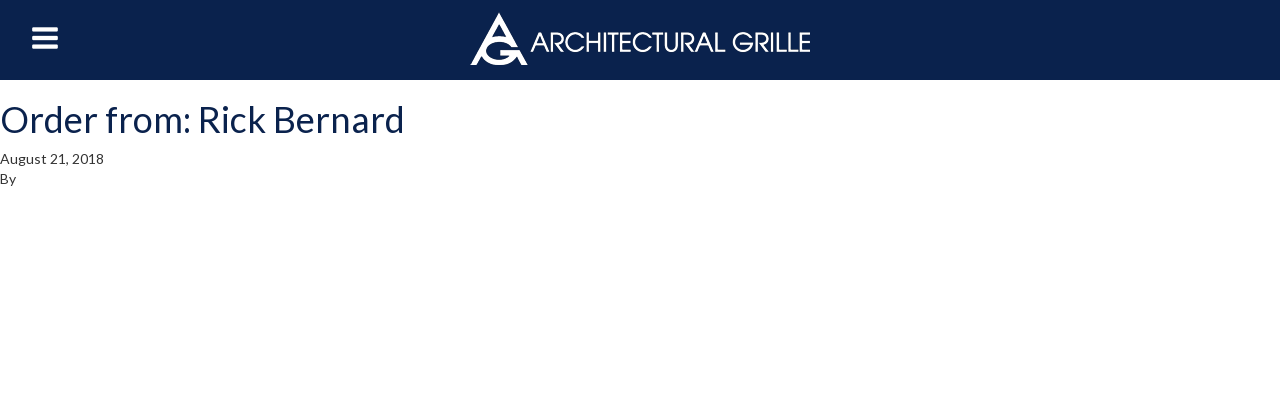

--- FILE ---
content_type: text/plain
request_url: https://www.google-analytics.com/j/collect?v=1&_v=j102&a=248706789&t=pageview&_s=1&dl=https%3A%2F%2Fgrillequotes.com%2Fagrfq_order%2Forder-from-rick-bernard%2F&ul=en-us%40posix&dt=Order%20from%3A%20Rick%20Bernard%20%E2%80%93%20Request%20a%20Grille%20Quote&sr=1280x720&vp=1280x720&_u=IEBAAEABAAAAACAAI~&jid=1274619036&gjid=1020878835&cid=2145181339.1769278841&tid=UA-12735599-2&_gid=56241778.1769278841&_r=1&_slc=1&z=395044426
body_size: -451
content:
2,cG-79WLGGRG2S

--- FILE ---
content_type: application/javascript; charset=UTF-8
request_url: https://grillequotes.com/wp-content/themes/ag-rfq-theme/dist/scripts/order-vendor-50bb6162.js
body_size: 107999
content:
!function(e,t,n){"use strict";function r(e,t){return t=t||Error,function(){var n,r,i=2,a=arguments,o=a[0],s="["+(e?e+":":"")+o+"] ",u=a[1];for(s+=u.replace(/\{\d+\}/g,function(e){var t=+e.slice(1,-1),n=t+i;return n<a.length?be(a[n]):e}),s+="\nhttp://errors.angularjs.org/1.4.14/"+(e?e+"/":"")+o,r=i,n="?";r<a.length;r++,n="&")s+=n+"p"+(r-i)+"="+encodeURIComponent(be(a[r]));return new t(s)}}function i(e){if(null==e||M(e))return!1;if(Lr(e)||k(e)||_r&&e instanceof _r)return!0;var t="length"in Object(e)&&e.length;return C(t)&&(t>=0&&(t-1 in e||e instanceof Array)||"function"==typeof e.item)}function a(e,t,n){var r,o;if(e)if(E(e))for(r in e)"prototype"==r||"length"==r||"name"==r||e.hasOwnProperty&&!e.hasOwnProperty(r)||t.call(n,e[r],r,e);else if(Lr(e)||i(e)){var s="object"!=typeof e;for(r=0,o=e.length;r<o;r++)(s||r in e)&&t.call(n,e[r],r,e)}else if(e.forEach&&e.forEach!==a)e.forEach(t,n,e);else if(x(e))for(r in e)t.call(n,e[r],r,e);else if("function"==typeof e.hasOwnProperty)for(r in e)e.hasOwnProperty(r)&&t.call(n,e[r],r,e);else for(r in e)Dr.call(e,r)&&t.call(n,e[r],r,e);return e}function o(e,t,n){for(var r=Object.keys(e).sort(),i=0;i<r.length;i++)t.call(n,e[r[i]],r[i]);return r}function s(e){return function(t,n){e(n,t)}}function u(){return++Hr}function l(e,t){t?e.$$hashKey=t:delete e.$$hashKey}function c(e,t,n){for(var r=e.$$hashKey,i=0,a=t.length;i<a;++i){var o=t[i];if(w(o)||E(o))for(var s=Object.keys(o),u=0,p=s.length;u<p;u++){var f=s[u],d=o[f];n&&w(d)?S(d)?e[f]=new Date(d.valueOf()):D(d)?e[f]=new RegExp(d):d.nodeName?e[f]=d.cloneNode(!0):N(d)?e[f]=d.clone():(w(e[f])||(e[f]=Lr(d)?[]:{}),c(e[f],[d],!0)):e[f]=d}}return l(e,r),e}function p(e){return c(e,Ir.call(arguments,1),!1)}function f(e){return c(e,Ir.call(arguments,1),!0)}function d(e){return parseInt(e,10)}function h(e,t){return p(Object.create(e),t)}function m(){}function g(e){return e}function v(e){return function(){return e}}function $(e){return E(e.toString)&&e.toString!==jr}function b(e){return"undefined"==typeof e}function y(e){return"undefined"!=typeof e}function w(e){return null!==e&&"object"==typeof e}function x(e){return null!==e&&"object"==typeof e&&!qr(e)}function k(e){return"string"==typeof e}function C(e){return"number"==typeof e}function S(e){return"[object Date]"===jr.call(e)}function E(e){return"function"==typeof e}function D(e){return"[object RegExp]"===jr.call(e)}function M(e){return e&&e.window===e}function O(e){return e&&e.$evalAsync&&e.$watch}function T(e){return"[object File]"===jr.call(e)}function A(e){return"[object FormData]"===jr.call(e)}function _(e){return"[object Blob]"===jr.call(e)}function P(e){return"boolean"==typeof e}function U(e){return e&&E(e.then)}function I(e){return e&&C(e.length)&&Br.test(jr.call(e))}function N(e){return!(!e||!(e.nodeName||e.prop&&e.attr&&e.find))}function V(e){var t,n={},r=e.split(",");for(t=0;t<r.length;t++)n[r[t]]=!0;return n}function j(e){return Er(e.nodeName||e[0]&&e[0].nodeName)}function q(e,t){var n=e.indexOf(t);return n>=0&&e.splice(n,1),n}function R(e,t){function n(e,t){var n,i=t.$$hashKey;if(Lr(e))for(var a=0,o=e.length;a<o;a++)t.push(r(e[a]));else if(x(e))for(n in e)t[n]=r(e[n]);else if(e&&"function"==typeof e.hasOwnProperty)for(n in e)e.hasOwnProperty(n)&&(t[n]=r(e[n]));else for(n in e)Dr.call(e,n)&&(t[n]=r(e[n]));return l(t,i),t}function r(e){if(!w(e))return e;var t=i.indexOf(e);if(t!==-1)return o[t];if(M(e)||O(e))throw Rr("cpws","Can't copy! Making copies of Window or Scope instances is not supported.");var r,a=!1;return Lr(e)?(r=[],a=!0):I(e)?r=new e.constructor(e):S(e)?r=new Date(e.getTime()):D(e)?(r=new RegExp(e.source,e.toString().match(/[^\/]*$/)[0]),r.lastIndex=e.lastIndex):_(e)?r=new e.constructor([e],{type:e.type}):E(e.cloneNode)?r=e.cloneNode(!0):(r=Object.create(qr(e)),a=!0),i.push(e),o.push(r),a?n(e,r):r}var i=[],o=[];if(t){if(I(t))throw Rr("cpta","Can't copy! TypedArray destination cannot be mutated.");if(e===t)throw Rr("cpi","Can't copy! Source and destination are identical.");return Lr(t)?t.length=0:a(t,function(e,n){"$$hashKey"!==n&&delete t[n]}),i.push(e),o.push(t),n(e,t)}return r(e)}function F(e,t){if(Lr(e)){t=t||[];for(var n=0,r=e.length;n<r;n++)t[n]=e[n]}else if(w(e)){t=t||{};for(var i in e)"$"===i.charAt(0)&&"$"===i.charAt(1)||(t[i]=e[i])}return t||e}function H(e,t){if(e===t)return!0;if(null===e||null===t)return!1;if(e!==e&&t!==t)return!0;var n,r,i,a=typeof e,o=typeof t;if(a==o&&"object"==a){if(!Lr(e)){if(S(e))return!!S(t)&&H(e.getTime(),t.getTime());if(D(e))return!!D(t)&&e.toString()==t.toString();if(O(e)||O(t)||M(e)||M(t)||Lr(t)||S(t)||D(t))return!1;i=ge();for(r in e)if("$"!==r.charAt(0)&&!E(e[r])){if(!H(e[r],t[r]))return!1;i[r]=!0}for(r in t)if(!(r in i)&&"$"!==r.charAt(0)&&y(t[r])&&!E(t[r]))return!1;return!0}if(!Lr(t))return!1;if((n=e.length)==t.length){for(r=0;r<n;r++)if(!H(e[r],t[r]))return!1;return!0}}return!1}function W(e,t,n){return e.concat(Ir.call(t,n))}function L(e,t){return Ir.call(e,t||0)}function B(e,t){var n=arguments.length>2?L(arguments,2):[];return!E(t)||t instanceof RegExp?t:n.length?function(){return arguments.length?t.apply(e,W(n,arguments,0)):t.apply(e,n)}:function(){return arguments.length?t.apply(e,arguments):t.call(e)}}function z(e,r){var i=r;return"string"==typeof e&&"$"===e.charAt(0)&&"$"===e.charAt(1)?i=n:M(r)?i="$WINDOW":r&&t===r?i="$DOCUMENT":O(r)&&(i="$SCOPE"),i}function Y(e,t){return b(e)?n:(C(t)||(t=t?2:null),JSON.stringify(e,z,t))}function G(e){return k(e)?JSON.parse(e):e}function K(e,t){e=e.replace(Jr,"");var n=Date.parse("Jan 01, 1970 00:00:00 "+e)/6e4;return isNaN(n)?t:n}function J(e,t){return e=new Date(e.getTime()),e.setMinutes(e.getMinutes()+t),e}function Z(e,t,n){n=n?-1:1;var r=e.getTimezoneOffset(),i=K(t,r);return J(e,n*(i-r))}function X(e){e=_r(e).clone();try{e.empty()}catch(t){}var n=_r("<div>").append(e).html();try{return e[0].nodeType===ni?Er(n):n.match(/^(<[^>]+>)/)[1].replace(/^<([\w\-]+)/,function(e,t){return"<"+Er(t)})}catch(t){return Er(n)}}function Q(e){try{return decodeURIComponent(e)}catch(t){}}function ee(e){var t={};return a((e||"").split("&"),function(e){var n,r,i;e&&(r=e=e.replace(/\+/g,"%20"),n=e.indexOf("="),n!==-1&&(r=e.substring(0,n),i=e.substring(n+1)),r=Q(r),y(r)&&(i=!y(i)||Q(i),Dr.call(t,r)?Lr(t[r])?t[r].push(i):t[r]=[t[r],i]:t[r]=i))}),t}function te(e){var t=[];return a(e,function(e,n){Lr(e)?a(e,function(e){t.push(re(n,!0)+(e===!0?"":"="+re(e,!0)))}):t.push(re(n,!0)+(e===!0?"":"="+re(e,!0)))}),t.length?t.join("&"):""}function ne(e){return re(e,!0).replace(/%26/gi,"&").replace(/%3D/gi,"=").replace(/%2B/gi,"+")}function re(e,t){return encodeURIComponent(e).replace(/%40/gi,"@").replace(/%3A/gi,":").replace(/%24/g,"$").replace(/%2C/gi,",").replace(/%3B/gi,";").replace(/%20/g,t?"%20":"+")}function ie(e,t){var n,r,i=Zr.length;for(r=0;r<i;++r)if(n=Zr[r]+t,k(n=e.getAttribute(n)))return n;return null}function ae(e,t){var n,r,i={};a(Zr,function(t){var i=t+"app";!n&&e.hasAttribute&&e.hasAttribute(i)&&(n=e,r=e.getAttribute(i))}),a(Zr,function(t){var i,a=t+"app";!n&&(i=e.querySelector("["+a.replace(":","\\:")+"]"))&&(n=i,r=i.getAttribute(a))}),n&&(i.strictDi=null!==ie(n,"strict-di"),t(n,r?[r]:[],i))}function oe(n,r,i){w(i)||(i={});var o={strictDi:!1};i=p(o,i);var s=function(){if(n=_r(n),n.injector()){var e=n[0]===t?"document":X(n);throw Rr("btstrpd","App already bootstrapped with this element '{0}'",e.replace(/</,"&lt;").replace(/>/,"&gt;"))}r=r||[],r.unshift(["$provide",function(e){e.value("$rootElement",n)}]),i.debugInfoEnabled&&r.push(["$compileProvider",function(e){e.debugInfoEnabled(!0)}]),r.unshift("ng");var a=tt(r,i.strictDi);return a.invoke(["$rootScope","$rootElement","$compile","$injector",function(e,t,n,r){e.$apply(function(){t.data("$injector",r),n(t)(e)})}]),a},u=/^NG_ENABLE_DEBUG_INFO!/,l=/^NG_DEFER_BOOTSTRAP!/;return e&&u.test(e.name)&&(i.debugInfoEnabled=!0,e.name=e.name.replace(u,"")),e&&!l.test(e.name)?s():(e.name=e.name.replace(l,""),Fr.resumeBootstrap=function(e){return a(e,function(e){r.push(e)}),s()},void(E(Fr.resumeDeferredBootstrap)&&Fr.resumeDeferredBootstrap()))}function se(){e.name="NG_ENABLE_DEBUG_INFO!"+e.name,e.location.reload()}function ue(e){var t=Fr.element(e).injector();if(!t)throw Rr("test","no injector found for element argument to getTestability");return t.get("$$testability")}function le(e,t){return t=t||"_",e.replace(Xr,function(e,n){return(n?t:"")+e.toLowerCase()})}function ce(){var t;if(!Qr){var r=Kr();Pr=b(r)?e.jQuery:r?e[r]:n,Pr&&Pr.fn.on?(_r=Pr,p(Pr.fn,{scope:wi.scope,isolateScope:wi.isolateScope,controller:wi.controller,injector:wi.injector,inheritedData:wi.inheritedData}),t=Pr.cleanData,Pr.cleanData=function(e){var n;if(Wr)Wr=!1;else for(var r,i=0;null!=(r=e[i]);i++)n=Pr._data(r,"events"),n&&n.$destroy&&Pr(r).triggerHandler("$destroy");t(e)}):_r=Oe,Fr.element=_r,Qr=!0}}function pe(e,t,n){if(!e)throw Rr("areq","Argument '{0}' is {1}",t||"?",n||"required");return e}function fe(e,t,n){return n&&Lr(e)&&(e=e[e.length-1]),pe(E(e),t,"not a function, got "+(e&&"object"==typeof e?e.constructor.name||"Object":typeof e)),e}function de(e,t){if("hasOwnProperty"===e)throw Rr("badname","hasOwnProperty is not a valid {0} name",t)}function he(e,t,n){if(!t)return e;for(var r,i=t.split("."),a=e,o=i.length,s=0;s<o;s++)r=i[s],e&&(e=(a=e)[r]);return!n&&E(e)?B(a,e):e}function me(e){for(var t,n=e[0],r=e[e.length-1],i=1;n!==r&&(n=n.nextSibling);i++)(t||e[i]!==n)&&(t||(t=_r(Ir.call(e,0,i))),t.push(n));return t||e}function ge(){return Object.create(null)}function ve(e){function t(e,t,n){return e[t]||(e[t]=n())}var n=r("$injector"),i=r("ng"),a=t(e,"angular",Object);return a.$$minErr=a.$$minErr||r,t(a,"module",function(){var e={};return function(r,a,o){var s=function(e,t){if("hasOwnProperty"===e)throw i("badname","hasOwnProperty is not a valid {0} name",t)};return s(r,"module"),a&&e.hasOwnProperty(r)&&(e[r]=null),t(e,r,function(){function e(e,t,n,r){return r||(r=i),function(){return r[n||"push"]([e,t,arguments]),c}}function t(e,t){return function(n,a){return a&&E(a)&&(a.$$moduleName=r),i.push([e,t,arguments]),c}}if(!a)throw n("nomod","Module '{0}' is not available! You either misspelled the module name or forgot to load it. If registering a module ensure that you specify the dependencies as the second argument.",r);var i=[],s=[],u=[],l=e("$injector","invoke","push",s),c={_invokeQueue:i,_configBlocks:s,_runBlocks:u,requires:a,name:r,provider:t("$provide","provider"),factory:t("$provide","factory"),service:t("$provide","service"),value:e("$provide","value"),constant:e("$provide","constant","unshift"),decorator:t("$provide","decorator"),animation:t("$animateProvider","register"),filter:t("$filterProvider","register"),controller:t("$controllerProvider","register"),directive:t("$compileProvider","directive"),config:l,run:function(e){return u.push(e),this}};return o&&l(o),c})}})}function $e(e){var t=[];return JSON.stringify(e,function(e,n){if(n=z(e,n),w(n)){if(t.indexOf(n)>=0)return"...";t.push(n)}return n})}function be(e){return"function"==typeof e?e.toString().replace(/ \{[\s\S]*$/,""):b(e)?"undefined":"string"!=typeof e?$e(e):e}function ye(t){p(t,{bootstrap:oe,copy:R,extend:p,merge:f,equals:H,element:_r,forEach:a,injector:tt,noop:m,bind:B,toJson:Y,fromJson:G,identity:g,isUndefined:b,isDefined:y,isString:k,isFunction:E,isObject:w,isNumber:C,isElement:N,isArray:Lr,version:oi,isDate:S,lowercase:Er,uppercase:Mr,callbacks:{counter:0},getTestability:ue,$$minErr:r,$$csp:Gr,reloadWithDebugInfo:se}),(Ur=ve(e))("ng",["ngLocale"],["$provide",function(e){e.provider({$$sanitizeUri:yn}),e.provider("$compile",pt).directive({a:Sa,input:La,textarea:La,form:Ta,script:Vo,select:Ro,style:Ho,option:Fo,ngBind:Ya,ngBindHtml:Ka,ngBindTemplate:Ga,ngClass:Za,ngClassEven:Qa,ngClassOdd:Xa,ngCloak:eo,ngController:to,ngForm:Aa,ngHide:Ao,ngIf:io,ngInclude:ao,ngInit:so,ngNonBindable:xo,ngPluralize:Eo,ngRepeat:Do,ngShow:To,ngStyle:_o,ngSwitch:Po,ngSwitchWhen:Uo,ngSwitchDefault:Io,ngOptions:So,ngTransclude:No,ngModel:bo,ngList:uo,ngChange:Ja,pattern:Lo,ngPattern:Lo,required:Wo,ngRequired:Wo,minlength:zo,ngMinlength:zo,maxlength:Bo,ngMaxlength:Bo,ngValue:za,ngModelOptions:wo}).directive({ngInclude:oo}).directive(Ea).directive(no),e.provider({$anchorScroll:nt,$animate:Ni,$animateCss:qi,$$animateJs:Ui,$$animateQueue:Ii,$$AnimateRunner:ji,$$animateAsyncRun:Vi,$browser:ut,$cacheFactory:lt,$controller:gt,$document:vt,$exceptionHandler:$t,$filter:Un,$$forceReflow:Li,$interpolate:_t,$interval:Pt,$http:Mt,$httpParamSerializer:yt,$httpParamSerializerJQLike:wt,$httpBackend:Tt,$xhrFactory:Ot,$location:Yt,$log:Gt,$parse:hn,$rootScope:bn,$q:mn,$$q:gn,$sce:Cn,$sceDelegate:kn,$sniffer:Sn,$templateCache:ct,$templateRequest:En,$$testability:Dn,$timeout:Mn,$window:An,$$rAF:$n,$$jqLite:Je,$$HashMap:Si,$$cookieReader:Pn})}])}function we(){return++ui}function xe(e){return e.replace(pi,function(e,t,n,r){return r?n.toUpperCase():n}).replace(fi,"Moz$1")}function ke(e){return!gi.test(e)}function Ce(e){var t=e.nodeType;return t===ei||!t||t===ii}function Se(e){for(var t in si[e.ng339])return!0;return!1}function Ee(e,t){var n,r,i,o,s=t.createDocumentFragment(),u=[];if(ke(e))u.push(t.createTextNode(e));else{for(n=n||s.appendChild(t.createElement("div")),r=(vi.exec(e)||["",""])[1].toLowerCase(),i=bi[r]||bi._default,n.innerHTML=i[1]+e.replace($i,"<$1></$2>")+i[2],o=i[0];o--;)n=n.lastChild;u=W(u,n.childNodes),n=s.firstChild,n.textContent=""}return s.textContent="",s.innerHTML="",a(u,function(e){s.appendChild(e)}),s}function De(e,n){n=n||t;var r;return(r=mi.exec(e))?[n.createElement(r[1])]:(r=Ee(e,n))?r.childNodes:[]}function Me(e,t){var n=e.parentNode;n&&n.replaceChild(t,e),t.appendChild(e)}function Oe(e){if(e instanceof Oe)return e;var t;if(k(e)&&(e=zr(e),t=!0),!(this instanceof Oe)){if(t&&"<"!=e.charAt(0))throw hi("nosel","Looking up elements via selectors is not supported by jqLite! See: http://docs.angularjs.org/api/angular.element");return new Oe(e)}t?qe(this,De(e)):qe(this,e)}function Te(e){return e.cloneNode(!0)}function Ae(e,t){if(t||Pe(e),e.querySelectorAll)for(var n=e.querySelectorAll("*"),r=0,i=n.length;r<i;r++)Pe(n[r])}function _e(e,t,n,r){if(y(r))throw hi("offargs","jqLite#off() does not support the `selector` argument");var i=Ue(e),o=i&&i.events,s=i&&i.handle;if(s)if(t){var u=function(t){var r=o[t];y(n)&&q(r||[],n),y(n)&&r&&r.length>0||(ci(e,t,s),delete o[t])};a(t.split(" "),function(e){u(e),di[e]&&u(di[e])})}else for(t in o)"$destroy"!==t&&ci(e,t,s),delete o[t]}function Pe(e,t){var r=e.ng339,i=r&&si[r];if(i){if(t)return void delete i.data[t];i.handle&&(i.events.$destroy&&i.handle({},"$destroy"),_e(e)),delete si[r],e.ng339=n}}function Ue(e,t){var r=e.ng339,i=r&&si[r];return t&&!i&&(e.ng339=r=we(),i=si[r]={events:{},data:{},handle:n}),i}function Ie(e,t,n){if(Ce(e)){var r=y(n),i=!r&&t&&!w(t),a=!t,o=Ue(e,!i),s=o&&o.data;if(r)s[t]=n;else{if(a)return s;if(i)return s&&s[t];p(s,t)}}}function Ne(e,t){return!!e.getAttribute&&(" "+(e.getAttribute("class")||"")+" ").replace(/[\n\t]/g," ").indexOf(" "+t+" ")>-1}function Ve(e,t){t&&e.setAttribute&&a(t.split(" "),function(t){e.setAttribute("class",zr((" "+(e.getAttribute("class")||"")+" ").replace(/[\n\t]/g," ").replace(" "+zr(t)+" "," ")))})}function je(e,t){if(t&&e.setAttribute){var n=(" "+(e.getAttribute("class")||"")+" ").replace(/[\n\t]/g," ");a(t.split(" "),function(e){e=zr(e),n.indexOf(" "+e+" ")===-1&&(n+=e+" ")}),e.setAttribute("class",zr(n))}}function qe(e,t){if(t)if(t.nodeType)e[e.length++]=t;else{var n=t.length;if("number"==typeof n&&t.window!==t){if(n)for(var r=0;r<n;r++)e[e.length++]=t[r]}else e[e.length++]=t}}function Re(e,t){return Fe(e,"$"+(t||"ngController")+"Controller")}function Fe(e,t,n){e.nodeType==ii&&(e=e.documentElement);for(var r=Lr(t)?t:[t];e;){for(var i=0,a=r.length;i<a;i++)if(y(n=_r.data(e,r[i])))return n;e=e.parentNode||e.nodeType===ai&&e.host}}function He(e){for(Ae(e,!0);e.firstChild;)e.removeChild(e.firstChild)}function We(e,t){t||Ae(e);var n=e.parentNode;n&&n.removeChild(e)}function Le(t,n){n=n||e,"complete"===n.document.readyState?n.setTimeout(t):_r(n).on("load",t)}function Be(e,t){var n=xi[t.toLowerCase()];return n&&ki[j(e)]&&n}function ze(e){return Ci[e]}function Ye(e,t){var n=function(n,r){n.isDefaultPrevented=function(){return n.defaultPrevented};var i=t[r||n.type],a=i?i.length:0;if(a){if(b(n.immediatePropagationStopped)){var o=n.stopImmediatePropagation;n.stopImmediatePropagation=function(){n.immediatePropagationStopped=!0,n.stopPropagation&&n.stopPropagation(),o&&o.call(n)}}n.isImmediatePropagationStopped=function(){return n.immediatePropagationStopped===!0};var s=i.specialHandlerWrapper||Ge;a>1&&(i=F(i));for(var u=0;u<a;u++)n.isImmediatePropagationStopped()||s(e,n,i[u])}};return n.elem=e,n}function Ge(e,t,n){n.call(e,t)}function Ke(e,t,n){var r=t.relatedTarget;r&&(r===e||yi.call(e,r))||n.call(e,t)}function Je(){this.$get=function(){return p(Oe,{hasClass:function(e,t){return e.attr&&(e=e[0]),Ne(e,t)},addClass:function(e,t){return e.attr&&(e=e[0]),je(e,t)},removeClass:function(e,t){return e.attr&&(e=e[0]),Ve(e,t)}})}}function Ze(e,t){var n=e&&e.$$hashKey;if(n)return"function"==typeof n&&(n=e.$$hashKey()),n;var r=typeof e;return n="function"==r||"object"==r&&null!==e?e.$$hashKey=r+":"+(t||u)():r+":"+e}function Xe(e,t){if(t){var n=0;this.nextUid=function(){return++n}}a(e,this.put,this)}function Qe(e){var t=e.toString().replace(Oi,""),n=t.match(Ei);return n?"function("+(n[1]||"").replace(/[\s\r\n]+/," ")+")":"fn"}function et(e,t,n){var r,i,o,s;if("function"==typeof e){if(!(r=e.$inject)){if(r=[],e.length){if(t)throw k(n)&&n||(n=e.name||Qe(e)),Ti("strictdi","{0} is not using explicit annotation and cannot be invoked in strict mode",n);i=e.toString().replace(Oi,""),o=i.match(Ei),a(o[1].split(Di),function(e){e.replace(Mi,function(e,t,n){r.push(n)})})}e.$inject=r}}else Lr(e)?(s=e.length-1,fe(e[s],"fn"),r=e.slice(0,s)):fe(e,"fn",!0);return r}function tt(e,t){function r(e){return function(t,n){return w(t)?void a(t,s(e)):e(t,n)}}function i(e,t){if(de(e,"service"),(E(t)||Lr(t))&&(t=C.instantiate(t)),!t.$get)throw Ti("pget","Provider '{0}' must define $get factory method.",e);return x[e+g]=t}function o(e,t){return function(){var n=D.invoke(t,this);if(b(n))throw Ti("undef","Provider '{0}' must return a value from $get factory method.",e);return n}}function u(e,t,n){return i(e,{$get:n!==!1?o(e,t):t})}function l(e,t){return u(e,["$injector",function(e){return e.instantiate(t)}])}function c(e,t){return u(e,v(t),!1)}function p(e,t){de(e,"constant"),x[e]=t,S[e]=t}function f(e,t){var n=C.get(e+g),r=n.$get;n.$get=function(){var e=D.invoke(r,n);return D.invoke(t,null,{$delegate:e})}}function d(e){pe(b(e)||Lr(e),"modulesToLoad","not an array");var t,n=[];return a(e,function(e){function r(e){var t,n;for(t=0,n=e.length;t<n;t++){var r=e[t],i=C.get(r[0]);i[r[1]].apply(i,r[2])}}if(!y.get(e)){y.put(e,!0);try{k(e)?(t=Ur(e),n=n.concat(d(t.requires)).concat(t._runBlocks),r(t._invokeQueue),r(t._configBlocks)):E(e)?n.push(C.invoke(e)):Lr(e)?n.push(C.invoke(e)):fe(e,"module")}catch(i){throw Lr(e)&&(e=e[e.length-1]),i.message&&i.stack&&i.stack.indexOf(i.message)==-1&&(i=i.message+"\n"+i.stack),Ti("modulerr","Failed to instantiate module {0} due to:\n{1}",e,i.stack||i.message||i)}}}),n}function h(e,n){function r(t,r){if(e.hasOwnProperty(t)){if(e[t]===m)throw Ti("cdep","Circular dependency found: {0}",t+" <- "+$.join(" <- "));return e[t]}try{return $.unshift(t),e[t]=m,e[t]=n(t,r)}catch(i){throw e[t]===m&&delete e[t],i}finally{$.shift()}}function i(e,n,i,a){"string"==typeof i&&(a=i,i=null);var o,s,u,l=[],c=tt.$$annotate(e,t,a);for(s=0,o=c.length;s<o;s++){if(u=c[s],"string"!=typeof u)throw Ti("itkn","Incorrect injection token! Expected service name as string, got {0}",u);l.push(i&&i.hasOwnProperty(u)?i[u]:r(u,a))}return Lr(e)&&(e=e[o]),e.apply(n,l)}function a(e,t,n){var r=Object.create((Lr(e)?e[e.length-1]:e).prototype||null),a=i(e,r,t,n);return w(a)||E(a)?a:r}return{invoke:i,instantiate:a,get:r,annotate:tt.$$annotate,has:function(t){return x.hasOwnProperty(t+g)||e.hasOwnProperty(t)}}}t=t===!0;var m={},g="Provider",$=[],y=new Xe([],(!0)),x={$provide:{provider:r(i),factory:r(u),service:r(l),value:r(c),constant:r(p),decorator:f}},C=x.$injector=h(x,function(e,t){throw Fr.isString(t)&&$.push(t),Ti("unpr","Unknown provider: {0}",$.join(" <- "))}),S={},D=S.$injector=h(S,function(e,t){var r=C.get(e+g,t);return D.invoke(r.$get,r,n,e)});return a(d(e),function(e){e&&D.invoke(e)}),D}function nt(){var e=!0;this.disableAutoScrolling=function(){e=!1},this.$get=["$window","$location","$rootScope",function(t,n,r){function i(e){var t=null;return Array.prototype.some.call(e,function(e){if("a"===j(e))return t=e,!0}),t}function a(){var e=s.yOffset;if(E(e))e=e();else if(N(e)){var n=e[0],r=t.getComputedStyle(n);e="fixed"!==r.position?0:n.getBoundingClientRect().bottom}else C(e)||(e=0);return e}function o(e){if(e){e.scrollIntoView();var n=a();if(n){var r=e.getBoundingClientRect().top;t.scrollBy(0,r-n)}}else t.scrollTo(0,0)}function s(e){e=k(e)?e:n.hash();var t;e?(t=u.getElementById(e))?o(t):(t=i(u.getElementsByName(e)))?o(t):"top"===e&&o(null):o(null)}var u=t.document;return e&&r.$watch(function(){return n.hash()},function(e,t){e===t&&""===e||Le(function(){r.$evalAsync(s)})}),s}]}function rt(e,t){return e||t?e?t?(Lr(e)&&(e=e.join(" ")),Lr(t)&&(t=t.join(" ")),e+" "+t):e:t:""}function it(e){for(var t=0;t<e.length;t++){var n=e[t];if(n.nodeType===_i)return n}}function at(e){k(e)&&(e=e.split(" "));var t=ge();return a(e,function(e){e.length&&(t[e]=!0)}),t}function ot(e){return w(e)?e:{}}function st(e,t,n,r){function i(e){try{e.apply(null,L(arguments,1))}finally{if($--,0===$)for(;y.length;)try{y.pop()()}catch(t){n.error(t)}}}function o(e){var t=e.indexOf("#");return t===-1?"":e.substr(t)}function s(){S=null,l(),c()}function u(){try{return d.state}catch(e){}}function l(){w=u(),w=b(w)?null:w,H(w,M)&&(w=M),M=w}function c(){k===p.url()&&x===w||(k=p.url(),x=w,a(E,function(e){e(p.url(),w)}))}var p=this,f=(t[0],e.location),d=e.history,h=e.setTimeout,g=e.clearTimeout,v={};p.isMock=!1;var $=0,y=[];p.$$completeOutstandingRequest=i,p.$$incOutstandingRequestCount=function(){$++},p.notifyWhenNoOutstandingRequests=function(e){0===$?e():y.push(e)};var w,x,k=f.href,C=t.find("base"),S=null;l(),x=w,p.url=function(t,n,i){if(b(i)&&(i=null),f!==e.location&&(f=e.location),d!==e.history&&(d=e.history),t){var a=x===i;if(k===t&&(!r.history||a))return p;var s=k&&jt(k)===jt(t);return k=t,x=i,!r.history||s&&a?(s&&!S||(S=t),n?f.replace(t):s?f.hash=o(t):f.href=t,f.href!==t&&(S=t)):(d[n?"replaceState":"pushState"](i,"",t),l(),x=w),p}return S||f.href.replace(/%27/g,"'")},p.state=function(){return w};var E=[],D=!1,M=null;p.onUrlChange=function(t){return D||(r.history&&_r(e).on("popstate",s),_r(e).on("hashchange",s),D=!0),E.push(t),t},p.$$applicationDestroyed=function(){_r(e).off("hashchange popstate",s)},p.$$checkUrlChange=c,p.baseHref=function(){var e=C.attr("href");return e?e.replace(/^(https?\:)?\/\/[^\/]*/,""):""},p.defer=function(e,t){var n;return $++,n=h(function(){delete v[n],i(e)},t||0),v[n]=!0,n},p.defer.cancel=function(e){return!!v[e]&&(delete v[e],g(e),i(m),!0)}}function ut(){this.$get=["$window","$log","$sniffer","$document",function(e,t,n,r){return new st(e,r,t,n)}]}function lt(){this.$get=function(){function e(e,n){function i(e){e!=f&&(d?d==e&&(d=e.n):d=e,a(e.n,e.p),a(e,f),f=e,f.n=null)}function a(e,t){e!=t&&(e&&(e.p=t),t&&(t.n=e))}if(e in t)throw r("$cacheFactory")("iid","CacheId '{0}' is already taken!",e);var o=0,s=p({},n,{id:e}),u=ge(),l=n&&n.capacity||Number.MAX_VALUE,c=ge(),f=null,d=null;return t[e]={put:function(e,t){if(!b(t)){if(l<Number.MAX_VALUE){var n=c[e]||(c[e]={key:e});i(n)}return e in u||o++,u[e]=t,o>l&&this.remove(d.key),t}},get:function(e){if(l<Number.MAX_VALUE){var t=c[e];if(!t)return;i(t)}return u[e]},remove:function(e){if(l<Number.MAX_VALUE){var t=c[e];if(!t)return;t==f&&(f=t.p),t==d&&(d=t.n),a(t.n,t.p),delete c[e]}e in u&&(delete u[e],o--)},removeAll:function(){u=ge(),o=0,c=ge(),f=d=null},destroy:function(){u=null,s=null,c=null,delete t[e]},info:function(){return p({},s,{size:o})}}}var t={};return e.info=function(){var e={};return a(t,function(t,n){e[n]=t.info()}),e},e.get=function(e){return t[e]},e}}function ct(){this.$get=["$cacheFactory",function(e){return e("templates")}]}function pt(e,r){function i(e,t,n){var r=/^\s*([@&]|=(\*?))(\??)\s*(\w*)\s*$/,i=ge();return a(e,function(e,a){if(e in S)return void(i[a]=S[e]);var o=e.match(r);if(!o)throw Ri("iscp","Invalid {3} for directive '{0}'. Definition: {... {1}: '{2}' ...}",t,a,e,n?"controller bindings definition":"isolate scope definition");i[a]={mode:o[1][0],collection:"*"===o[2],optional:"?"===o[3],attrName:o[4]||a},o[4]&&(S[e]=i[a])}),i}function o(e,t){var n={isolateScope:null,bindToController:null};if(w(e.scope)&&(e.bindToController===!0?(n.bindToController=i(e.scope,t,!0),n.isolateScope={}):n.isolateScope=i(e.scope,t,!1)),w(e.bindToController)&&(n.bindToController=i(e.bindToController,t,!0)),w(n.bindToController)){var r=e.controller,a=e.controllerAs;if(!r)throw Ri("noctrl","Cannot bind to controller without directive '{0}'s controller.",t);if(!mt(r,a))throw Ri("noident","Cannot bind to controller without identifier for directive '{0}'.",t)}return n}function u(e){var t=e.charAt(0);if(!t||t!==Er(t))throw Ri("baddir","Directive name '{0}' is invalid. The first character must be a lowercase letter",e);if(e!==e.trim())throw Ri("baddir","Directive name '{0}' is invalid. The name should not contain leading or trailing whitespaces",e)}var l={},c="Directive",f=/^\s*directive\:\s*([\w\-]+)\s+(.*)$/,d=/(([\w\-]+)(?:\:([^;]+))?;?)/,$=V("ngSrc,ngSrcset,src,srcset"),x=/^(?:(\^\^?)?(\?)?(\^\^?)?)?/,C=/^(on[a-z]+|formaction)$/,S=ge();this.directive=function M(t,n){return de(t,"directive"),k(t)?(u(t),pe(n,"directiveFactory"),l.hasOwnProperty(t)||(l[t]=[],e.factory(t+c,["$injector","$exceptionHandler",function(e,n){var r=[];return a(l[t],function(i,a){try{var o=e.invoke(i);E(o)?o={compile:v(o)}:!o.compile&&o.link&&(o.compile=v(o.link)),o.priority=o.priority||0,o.index=a,o.name=o.name||t,o.require=o.require||o.controller&&o.name,o.restrict=o.restrict||"EA",o.$$moduleName=i.$$moduleName,r.push(o)}catch(s){n(s)}}),r}])),l[t].push(n)):a(t,s(M)),this},this.aHrefSanitizationWhitelist=function(e){return y(e)?(r.aHrefSanitizationWhitelist(e),this):r.aHrefSanitizationWhitelist()},this.imgSrcSanitizationWhitelist=function(e){return y(e)?(r.imgSrcSanitizationWhitelist(e),this):r.imgSrcSanitizationWhitelist()};var D=!0;this.debugInfoEnabled=function(e){return y(e)?(D=e,this):D},this.$get=["$injector","$interpolate","$exceptionHandler","$templateRequest","$parse","$controller","$rootScope","$sce","$animate","$$sanitizeUri",function(e,r,i,s,u,v,S,M,T,A){function _(e,t){try{e.addClass(t)}catch(n){}}function U(e,n,r,i,a){e instanceof _r||(e=_r(e));for(var o=/\S+/,s=0,u=e.length;s<u;s++){var l=e[s];l.nodeType===ni&&l.nodeValue.match(o)&&Me(l,e[s]=t.createElement("span"))}var c=N(e,n,e,r,i,a);U.$$addScopeClass(e);var p=null;return function(t,n,r){pe(t,"scope"),a&&a.needsNewScope&&(t=t.$parent.$new()),r=r||{};var i=r.parentBoundTranscludeFn,o=r.transcludeControllers,s=r.futureParentElement;i&&i.$$boundTransclude&&(i=i.$$boundTransclude),p||(p=I(s));var u;if(u="html"!==p?_r(te(p,_r("<div>").append(e).html())):n?wi.clone.call(e):e,o)for(var l in o)u.data("$"+l+"Controller",o[l].instance);return U.$$addScopeInfo(u,t),n&&n(u,t),c&&c(t,u,u,i),u}}function I(e){var t=e&&e[0];return t&&"foreignobject"!==j(t)&&t.toString().match(/SVG/)?"svg":"html"}function N(e,t,r,i,a,o){function s(e,r,i,a){var o,s,u,l,c,p,f,d,g;if(h){var v=r.length;for(g=new Array(v),c=0;c<m.length;c+=3)f=m[c],g[f]=r[f]}else g=r;for(c=0,p=m.length;c<p;)u=g[m[c++]],o=m[c++],s=m[c++],o?(o.scope?(l=e.$new(),U.$$addScopeInfo(_r(u),l)):l=e,d=o.transcludeOnThisElement?V(e,o.transclude,a):!o.templateOnThisElement&&a?a:!a&&t?V(e,t):null,o(s,l,u,i,d)):s&&s(e,u.childNodes,n,a)}for(var u,l,c,p,f,d,h,m=[],g=0;g<e.length;g++)u=new ue,l=R(e[g],[],u,0===g?i:n,a),c=l.length?B(l,e[g],u,t,r,null,[],[],o):null,c&&c.scope&&U.$$addScopeClass(u.$$element),f=c&&c.terminal||!(p=e[g].childNodes)||!p.length?null:N(p,c?(c.transcludeOnThisElement||!c.templateOnThisElement)&&c.transclude:t),(c||f)&&(m.push(g,c,f),d=!0,h=h||c),o=null;return d?s:null}function V(e,t,n){var r=function(r,i,a,o,s){return r||(r=e.$new(!1,s),r.$$transcluded=!0),t(r,i,{parentBoundTranscludeFn:n,transcludeControllers:a,futureParentElement:o})};return r}function R(e,t,n,r,i){var a,o,s,u=e.nodeType,l=n.$attr;switch(u){case ei:o=j(e),Y(t,ft(o),"E",r,i);for(var c,p,h,m,g,v,$=e.attributes,b=0,y=$&&$.length;b<y;b++){var x=!1,C=!1;c=$[b],p=c.name,g=zr(c.value),m=ft(p),(v=he.test(m))&&(p=p.replace(Fi,"").substr(8).replace(/_(.)/g,function(e,t){return t.toUpperCase()}));var S=m.match(me);S&&G(S[1])&&(x=p,C=p.substr(0,p.length-5)+"end",p=p.substr(0,p.length-6)),h=ft(p.toLowerCase()),l[h]=p,!v&&n.hasOwnProperty(h)||(n[h]=g,Be(e,h)&&(n[h]=!0)),re(e,t,g,h,v),Y(t,h,"A",r,i,x,C)}if("input"===o&&"hidden"===e.getAttribute("type")&&e.setAttribute("autocomplete","off"),s=e.className,w(s)&&(s=s.animVal),k(s)&&""!==s)for(;a=d.exec(s);)h=ft(a[2]),Y(t,h,"C",r,i)&&(n[h]=zr(a[3])),s=s.substr(a.index+a[0].length);break;case ni:if(11===Ar)for(;e.parentNode&&e.nextSibling&&e.nextSibling.nodeType===ni;)e.nodeValue=e.nodeValue+e.nextSibling.nodeValue,e.parentNode.removeChild(e.nextSibling);ee(t,e.nodeValue);break;case ri:try{a=f.exec(e.nodeValue),a&&(h=ft(a[1]),Y(t,h,"M",r,i)&&(n[h]=zr(a[2])))}catch(E){}}return t.sort(Z),t}function F(e,t,n){var r=[],i=0;if(t&&e.hasAttribute&&e.hasAttribute(t)){do{if(!e)throw Ri("uterdir","Unterminated attribute, found '{0}' but no matching '{1}' found.",t,n);e.nodeType==ei&&(e.hasAttribute(t)&&i++,e.hasAttribute(n)&&i--),r.push(e),e=e.nextSibling}while(i>0)}else r.push(e);return _r(r)}function W(e,t,n){return function(r,i,a,o,s){return i=F(i[0],t,n),e(r,i,a,o,s)}}function B(e,r,a,o,s,u,l,c,p){function f(e,t,n,r){e&&(n&&(e=W(e,n,r)),e.require=g.require,e.directiveName=$,(T===g||g.$$isolateScope)&&(e=ae(e,{isolateScope:!0})),l.push(e)),t&&(n&&(t=W(t,n,r)),t.require=g.require,t.directiveName=$,(T===g||g.$$isolateScope)&&(t=ae(t,{isolateScope:!0})),c.push(t))}function d(e,t,n,r){var i;if(k(t)){var a=t.match(x),o=t.substring(a[0].length),s=a[1]||a[3],u="?"===a[2];if("^^"===s?n=n.parent():(i=r&&r[o],i=i&&i.instance),!i){var l="$"+o+"Controller";i=s?n.inheritedData(l):n.data(l)}if(!i&&!u)throw Ri("ctreq","Controller '{0}', required by directive '{1}', can't be found!",o,e)}else if(Lr(t)){i=[];for(var c=0,p=t.length;c<p;c++)i[c]=d(e,t[c],n,r)}return i||null}function h(e,t,n,r,i,a){var o=ge();for(var s in r){var u=r[s],l={$scope:u===T||u.$$isolateScope?i:a,$element:e,$attrs:t,$transclude:n},c=u.controller;"@"==c&&(c=t[u.name]);var p=v(c,l,!0,u.controllerAs);o[u.name]=p,e.data("$"+u.name+"Controller",p.instance)}return o}function m(e,t,i,o,s){function u(e,t,r){var i;return O(e)||(r=t,t=e,e=n),N&&(i=g),r||(r=N?$.parent():$),s(e,t,i,r,_)}var p,f,m,g,v,$,b,y,w;r===i?(b=a,$=a.$$element):($=_r(i),b=new ue($,a)),m=t,T?f=t.$new(!0):D&&(m=t.$parent),s&&(v=u,v.$$boundTransclude=s),M&&(g=h($,b,v,M,f,t)),T&&(U.$$addScopeInfo($,f,!0,!(A&&(A===T||A===T.$$originalDirective))),U.$$addScopeClass($,!0),f.$$isolateBindings=T.$$isolateBindings,y=se(t,b,f,f.$$isolateBindings,T),y&&f.$on("$destroy",y));for(var x in g){var k=M[x],C=g[x],S=k.$$bindings.bindToController;C.identifier&&S&&(w=se(m,b,C.instance,S,k));var E=C();E!==C.instance&&(C.instance=E,$.data("$"+k.name+"Controller",E),w&&w(),w=se(m,b,C.instance,S,k))}for(H=0,B=l.length;H<B;H++)p=l[H],oe(p,p.isolateScope?f:t,$,b,p.require&&d(p.directiveName,p.require,$,g),v);var _=t;for(T&&(T.template||null===T.templateUrl)&&(_=f),e&&e(_,i.childNodes,n,s),H=c.length-1;H>=0;H--)p=c[H],oe(p,p.isolateScope?f:t,$,b,p.require&&d(p.directiveName,p.require,$,g),v)}p=p||{};for(var g,$,b,y,C,S=-Number.MAX_VALUE,D=p.newScopeDirective,M=p.controllerDirectives,T=p.newIsolateScopeDirective,A=p.templateDirective,_=p.nonTlbTranscludeDirective,P=!1,I=!1,N=p.hasElementTranscludeDirective,V=a.$$element=_r(r),j=u,q=o,H=0,B=e.length;H<B;H++){
g=e[H];var Y=g.$$start,G=g.$$end;if(Y&&(V=F(r,Y,G)),b=n,S>g.priority)break;if((C=g.scope)&&(g.templateUrl||(w(C)?(Q("new/isolated scope",T||D,g,V),T=g):Q("new/isolated scope",T,g,V)),D=D||g),$=g.name,!g.templateUrl&&g.controller&&(C=g.controller,M=M||ge(),Q("'"+$+"' controller",M[$],g,V),M[$]=g),(C=g.transclude)&&(P=!0,g.$$tlb||(Q("transclusion",_,g,V),_=g),"element"==C?(N=!0,S=g.priority,b=V,V=a.$$element=_r(t.createComment(" "+$+": "+a[$]+" ")),r=V[0],ie(s,L(b),r),q=U(b,o,S,j&&j.name,{nonTlbTranscludeDirective:_})):(b=_r(Te(r)).contents(),V.empty(),q=U(b,o,n,n,{needsNewScope:g.$$isolateScope||g.$$newScope}))),g.template)if(I=!0,Q("template",A,g,V),A=g,C=E(g.template)?g.template(V,a):g.template,C=de(C),g.replace){if(j=g,b=ke(C)?[]:ht(te(g.templateNamespace,zr(C))),r=b[0],1!=b.length||r.nodeType!==ei)throw Ri("tplrt","Template for directive '{0}' must have exactly one root element. {1}",$,"");ie(s,V,r);var Z={$attr:{}},ee=R(r,[],Z),ne=e.splice(H+1,e.length-(H+1));(T||D)&&z(ee,T,D),e=e.concat(ee).concat(ne),K(a,Z),B=e.length}else V.html(C);if(g.templateUrl)I=!0,Q("template",A,g,V),A=g,g.replace&&(j=g),m=J(e.splice(H,e.length-H),V,a,s,P&&q,l,c,{controllerDirectives:M,newScopeDirective:D!==g&&D,newIsolateScopeDirective:T,templateDirective:A,nonTlbTranscludeDirective:_}),B=e.length;else if(g.compile)try{y=g.compile(V,a,q),E(y)?f(null,y,Y,G):y&&f(y.pre,y.post,Y,G)}catch(re){i(re,X(V))}g.terminal&&(m.terminal=!0,S=Math.max(S,g.priority))}return m.scope=D&&D.scope===!0,m.transcludeOnThisElement=P,m.templateOnThisElement=I,m.transclude=q,p.hasElementTranscludeDirective=N,m}function z(e,t,n){for(var r=0,i=e.length;r<i;r++)e[r]=h(e[r],{$$isolateScope:t,$$newScope:n})}function Y(t,n,r,a,s,u,p){if(n===s)return null;var f=null;if(l.hasOwnProperty(n))for(var d,m=e.get(n+c),g=0,v=m.length;g<v;g++)try{if(d=m[g],(b(a)||a>d.priority)&&d.restrict.indexOf(r)!=-1){if(u&&(d=h(d,{$$start:u,$$end:p})),!d.$$bindings){var $=d.$$bindings=o(d,d.name);w($.isolateScope)&&(d.$$isolateBindings=$.isolateScope)}t.push(d),f=d}}catch(y){i(y)}return f}function G(t){if(l.hasOwnProperty(t))for(var n,r=e.get(t+c),i=0,a=r.length;i<a;i++)if(n=r[i],n.multiElement)return!0;return!1}function K(e,t){var n=t.$attr,r=e.$attr,i=e.$$element;a(e,function(r,i){"$"!=i.charAt(0)&&(t[i]&&t[i]!==r&&(r+=("style"===i?";":" ")+t[i]),e.$set(i,r,!0,n[i]))}),a(t,function(t,a){"class"==a?(_(i,t),e["class"]=(e["class"]?e["class"]+" ":"")+t):"style"==a?(i.attr("style",i.attr("style")+";"+t),e.style=(e.style?e.style+";":"")+t):"$"==a.charAt(0)||e.hasOwnProperty(a)||(e[a]=t,r[a]=n[a])})}function J(e,t,n,r,i,o,u,l){var c,p,f=[],d=t[0],m=e.shift(),g=h(m,{templateUrl:null,transclude:null,replace:null,$$originalDirective:m}),v=E(m.templateUrl)?m.templateUrl(t,n):m.templateUrl,$=m.templateNamespace;return t.empty(),s(v).then(function(s){var h,b,y,x;if(s=de(s),m.replace){if(y=ke(s)?[]:ht(te($,zr(s))),h=y[0],1!=y.length||h.nodeType!==ei)throw Ri("tplrt","Template for directive '{0}' must have exactly one root element. {1}",m.name,v);b={$attr:{}},ie(r,t,h);var k=R(h,[],b);w(m.scope)&&z(k,!0),e=k.concat(e),K(n,b)}else h=d,t.html(s);for(e.unshift(g),c=B(e,h,n,i,t,m,o,u,l),a(r,function(e,n){e==h&&(r[n]=t[0])}),p=N(t[0].childNodes,i);f.length;){var C=f.shift(),S=f.shift(),E=f.shift(),D=f.shift(),M=t[0];if(!C.$$destroyed){if(S!==d){var O=S.className;l.hasElementTranscludeDirective&&m.replace||(M=Te(h)),ie(E,_r(S),M),_(_r(M),O)}x=c.transcludeOnThisElement?V(C,c.transclude,D):D,c(p,C,M,r,x)}}f=null}),function(e,t,n,r,i){var a=i;t.$$destroyed||(f?f.push(t,n,r,a):(c.transcludeOnThisElement&&(a=V(t,c.transclude,i)),c(p,t,n,r,a)))}}function Z(e,t){var n=t.priority-e.priority;return 0!==n?n:e.name!==t.name?e.name<t.name?-1:1:e.index-t.index}function Q(e,t,n,r){function i(e){return e?" (module: "+e+")":""}if(t)throw Ri("multidir","Multiple directives [{0}{1}, {2}{3}] asking for {4} on: {5}",t.name,i(t.$$moduleName),n.name,i(n.$$moduleName),e,X(r))}function ee(e,t){var n=r(t,!0);n&&e.push({priority:0,compile:function(e){var t=e.parent(),r=!!t.length;return r&&U.$$addBindingClass(t),function(e,t){var i=t.parent();r||U.$$addBindingClass(i),U.$$addBindingInfo(i,n.expressions),e.$watch(n,function(e){t[0].nodeValue=e})}}})}function te(e,n){switch(e=Er(e||"html")){case"svg":case"math":var r=t.createElement("div");return r.innerHTML="<"+e+">"+n+"</"+e+">",r.childNodes[0].childNodes;default:return n}}function ne(e,t){if("srcdoc"==t)return M.HTML;var n=j(e);return"xlinkHref"==t||"form"==n&&"action"==t||"img"!=n&&("src"==t||"ngSrc"==t)?M.RESOURCE_URL:void 0}function re(e,t,n,i,a){var o=ne(e,i);a=$[i]||a;var s=r(n,!0,o,a);if(s){if("multiple"===i&&"select"===j(e))throw Ri("selmulti","Binding to the 'multiple' attribute is not supported. Element: {0}",X(e));t.push({priority:100,compile:function(){return{pre:function(e,t,u){var l=u.$$observers||(u.$$observers=ge());if(C.test(i))throw Ri("nodomevents","Interpolations for HTML DOM event attributes are disallowed.  Please use the ng- versions (such as ng-click instead of onclick) instead.");var c=u[i];c!==n&&(s=c&&r(c,!0,o,a),n=c),s&&(u[i]=s(e),(l[i]||(l[i]=[])).$$inter=!0,(u.$$observers&&u.$$observers[i].$$scope||e).$watch(s,function(e,t){"class"===i&&e!=t?u.$updateClass(e,t):u.$set(i,e)}))}}}})}}function ie(e,n,r){var i,a,o=n[0],s=n.length,u=o.parentNode;if(e)for(i=0,a=e.length;i<a;i++)if(e[i]==o){e[i++]=r;for(var l=i,c=l+s-1,p=e.length;l<p;l++,c++)c<p?e[l]=e[c]:delete e[l];e.length-=s-1,e.context===o&&(e.context=r);break}u&&u.replaceChild(r,o);var f=t.createDocumentFragment();f.appendChild(o),_r.hasData(o)&&(_r.data(r,_r.data(o)),Pr?(Wr=!0,Pr.cleanData([o])):delete _r.cache[o[_r.expando]]);for(var d=1,h=n.length;d<h;d++){var m=n[d];_r(m).remove(),f.appendChild(m),delete n[d]}n[0]=r,n.length=1}function ae(e,t){return p(function(){return e.apply(null,arguments)},e,t)}function oe(e,t,n,r,a,o){try{e(t,n,r,a,o)}catch(s){i(s,X(n))}}function se(e,t,n,i,o){var s=[];return a(i,function(i,a){var l,c,p,f,d=i.attrName,h=i.optional,g=i.mode;switch(g){case"@":h||Dr.call(t,d)||(n[a]=t[d]=void 0),t.$observe(d,function(e){k(e)&&(n[a]=e)}),t.$$observers[d].$$scope=e,l=t[d],k(l)?n[a]=r(l)(e):P(l)&&(n[a]=l);break;case"=":if(!Dr.call(t,d)){if(h)break;t[d]=void 0}if(h&&!t[d])break;c=u(t[d]),f=c.literal?H:function(e,t){return e===t||e!==e&&t!==t},p=c.assign||function(){throw l=n[a]=c(e),Ri("nonassign","Expression '{0}' in attribute '{1}' used with directive '{2}' is non-assignable!",t[d],d,o.name)},l=n[a]=c(e);var v=function(t){return f(t,n[a])||(f(t,l)?p(e,t=n[a]):n[a]=t),l=t};v.$stateful=!0;var $;$=i.collection?e.$watchCollection(t[d],v):e.$watch(u(t[d],v),null,c.literal),s.push($);break;case"&":if(c=t.hasOwnProperty(d)?u(t[d]):m,c===m&&h)break;n[a]=function(t){return c(e,t)}}}),s.length&&function(){for(var e=0,t=s.length;e<t;++e)s[e]()}}var ue=function(e,t){if(t){var n,r,i,a=Object.keys(t);for(n=0,r=a.length;n<r;n++)i=a[n],this[i]=t[i]}else this.$attr={};this.$$element=e};ue.prototype={$normalize:ft,$addClass:function(e){e&&e.length>0&&T.addClass(this.$$element,e)},$removeClass:function(e){e&&e.length>0&&T.removeClass(this.$$element,e)},$updateClass:function(e,t){var n=dt(e,t);n&&n.length&&T.addClass(this.$$element,n);var r=dt(t,e);r&&r.length&&T.removeClass(this.$$element,r)},$set:function(e,t,n,r){var o,s=this.$$element[0],u=Be(s,e),l=ze(e),c=e;if(u?(this.$$element.prop(e,t),r=u):l&&(this[l]=t,c=l),this[e]=t,r?this.$attr[e]=r:(r=this.$attr[e],r||(this.$attr[e]=r=le(e,"-"))),o=j(this.$$element),"a"===o&&"href"===e||"img"===o&&"src"===e)this[e]=t=A(t,"src"===e);else if("img"===o&&"srcset"===e&&y(t)){for(var p="",f=zr(t),d=/(\s+\d+x\s*,|\s+\d+w\s*,|\s+,|,\s+)/,h=/\s/.test(f)?d:/(,)/,m=f.split(h),g=Math.floor(m.length/2),v=0;v<g;v++){var $=2*v;p+=A(zr(m[$]),!0),p+=" "+zr(m[$+1])}var w=zr(m[2*v]).split(/\s/);p+=A(zr(w[0]),!0),2===w.length&&(p+=" "+zr(w[1])),this[e]=t=p}n!==!1&&(null===t||b(t)?this.$$element.removeAttr(r):this.$$element.attr(r,t));var x=this.$$observers;x&&a(x[c],function(e){try{e(t)}catch(n){i(n)}})},$observe:function(e,t){var n=this,r=n.$$observers||(n.$$observers=ge()),i=r[e]||(r[e]=[]);return i.push(t),S.$evalAsync(function(){i.$$inter||!n.hasOwnProperty(e)||b(n[e])||t(n[e])}),function(){q(i,t)}}};var ce=r.startSymbol(),fe=r.endSymbol(),de="{{"==ce&&"}}"==fe?g:function(e){return e.replace(/\{\{/g,ce).replace(/}}/g,fe)},he=/^ngAttr[A-Z]/,me=/^(.+)Start$/;return U.$$addBindingInfo=D?function(e,t){var n=e.data("$binding")||[];Lr(t)?n=n.concat(t):n.push(t),e.data("$binding",n)}:m,U.$$addBindingClass=D?function(e){_(e,"ng-binding")}:m,U.$$addScopeInfo=D?function(e,t,n,r){var i=n?r?"$isolateScopeNoTemplate":"$isolateScope":"$scope";e.data(i,t)}:m,U.$$addScopeClass=D?function(e,t){_(e,t?"ng-isolate-scope":"ng-scope")}:m,U}]}function ft(e){return xe(e.replace(Fi,""))}function dt(e,t){var n="",r=e.split(/\s+/),i=t.split(/\s+/);e:for(var a=0;a<r.length;a++){for(var o=r[a],s=0;s<i.length;s++)if(o==i[s])continue e;n+=(n.length>0?" ":"")+o}return n}function ht(e){e=_r(e);var t=e.length;if(t<=1)return e;for(;t--;){var n=e[t];n.nodeType===ri&&Nr.call(e,t,1)}return e}function mt(e,t){if(t&&k(t))return t;if(k(e)){var n=Wi.exec(e);if(n)return n[3]}}function gt(){var e={},t=!1;this.register=function(t,n){de(t,"controller"),w(t)?p(e,t):e[t]=n},this.allowGlobals=function(){t=!0},this.$get=["$injector","$window",function(i,a){function o(e,t,n,i){if(!e||!w(e.$scope))throw r("$controller")("noscp","Cannot export controller '{0}' as '{1}'! No $scope object provided via `locals`.",i,t);e.$scope[t]=n}return function(r,s,u,l){var c,f,d,h;if(u=u===!0,l&&k(l)&&(h=l),k(r)){if(f=r.match(Wi),!f)throw Hi("ctrlfmt","Badly formed controller string '{0}'. Must match `__name__ as __id__` or `__name__`.",r);d=f[1],h=h||f[3],r=e.hasOwnProperty(d)?e[d]:he(s.$scope,d,!0)||(t?he(a,d,!0):n),fe(r,d,!0)}if(u){var m=(Lr(r)?r[r.length-1]:r).prototype;c=Object.create(m||null),h&&o(s,h,c,d||r.name);var g;return g=p(function(){var e=i.invoke(r,c,s,d);return e!==c&&(w(e)||E(e))&&(c=e,h&&o(s,h,c,d||r.name)),c},{instance:c,identifier:h})}return c=i.instantiate(r,s,d),h&&o(s,h,c,d||r.name),c}}]}function vt(){this.$get=["$window",function(e){return _r(e.document)}]}function $t(){this.$get=["$log",function(e){return function(t,n){e.error.apply(e,arguments)}}]}function bt(e){return w(e)?S(e)?e.toISOString():Y(e):e}function yt(){this.$get=function(){return function(e){if(!e)return"";var t=[];return o(e,function(e,n){null===e||b(e)||(Lr(e)?a(e,function(e,r){t.push(re(n)+"="+re(bt(e)))}):t.push(re(n)+"="+re(bt(e))))}),t.join("&")}}}function wt(){this.$get=function(){return function(e){function t(e,r,i){null===e||b(e)||(Lr(e)?a(e,function(e,n){t(e,r+"["+(w(e)?n:"")+"]")}):w(e)&&!S(e)?o(e,function(e,n){t(e,r+(i?"":"[")+n+(i?"":"]"))}):n.push(re(r)+"="+re(bt(e))))}if(!e)return"";var n=[];return t(e,"",!0),n.join("&")}}}function xt(e,t){if(k(e)){var n=e.replace(Ki,"").trim();if(n){var r=t("Content-Type");(r&&0===r.indexOf(Bi)||kt(n))&&(e=G(n))}}return e}function kt(e){var t=e.match(Yi);return t&&Gi[t[0]].test(e)}function Ct(e){function t(e,t){e&&(r[e]=r[e]?r[e]+", "+t:t)}var n,r=ge();return k(e)?a(e.split("\n"),function(e){n=e.indexOf(":"),t(Er(zr(e.substr(0,n))),zr(e.substr(n+1)))}):w(e)&&a(e,function(e,n){t(Er(n),zr(e))}),r}function St(e){var t;return function(n){if(t||(t=Ct(e)),n){var r=t[Er(n)];return void 0===r&&(r=null),r}return t}}function Et(e,t,n,r){return E(r)?r(e,t,n):(a(r,function(r){e=r(e,t,n)}),e)}function Dt(e){return 200<=e&&e<300}function Mt(){var e=this.defaults={transformResponse:[xt],transformRequest:[function(e){return!w(e)||T(e)||_(e)||A(e)?e:Y(e)}],headers:{common:{Accept:"application/json, text/plain, */*"},post:F(zi),put:F(zi),patch:F(zi)},xsrfCookieName:"XSRF-TOKEN",xsrfHeaderName:"X-XSRF-TOKEN",paramSerializer:"$httpParamSerializer"},t=!1;this.useApplyAsync=function(e){return y(e)?(t=!!e,this):t};var i=!0;this.useLegacyPromiseExtensions=function(e){return y(e)?(i=!!e,this):i};var o=this.interceptors=[];this.$get=["$httpBackend","$$cookieReader","$cacheFactory","$rootScope","$q","$injector",function(s,u,l,c,f,d){function h(t){function o(e){var t=p({},e);return t.data=Et(e.data,e.headers,e.status,l.transformResponse),Dt(e.status)?t:f.reject(t)}function s(e,t){var n,r={};return a(e,function(e,i){E(e)?(n=e(t),null!=n&&(r[i]=n)):r[i]=e}),r}function u(t){var n,r,i,a=e.headers,o=p({},t.headers);a=p({},a.common,a[Er(t.method)]);e:for(n in a){r=Er(n);for(i in o)if(Er(i)===r)continue e;o[n]=a[n]}return s(o,F(t))}if(!Fr.isObject(t))throw r("$http")("badreq","Http request configuration must be an object.  Received: {0}",t);if(!k(t.url))throw r("$http")("badreq","Http request configuration url must be a string.  Received: {0}",t.url);var l=p({method:"get",transformRequest:e.transformRequest,transformResponse:e.transformResponse,paramSerializer:e.paramSerializer},t);l.headers=u(t),l.method=Mr(l.method),l.paramSerializer=k(l.paramSerializer)?d.get(l.paramSerializer):l.paramSerializer;var c=function(t){var r=t.headers,i=Et(t.data,St(r),n,t.transformRequest);return b(i)&&a(r,function(e,t){"content-type"===Er(t)&&delete r[t]}),b(t.withCredentials)&&!b(e.withCredentials)&&(t.withCredentials=e.withCredentials),v(t,i).then(o,o)},h=[c,n],m=f.when(l);for(a(C,function(e){(e.request||e.requestError)&&h.unshift(e.request,e.requestError),(e.response||e.responseError)&&h.push(e.response,e.responseError)});h.length;){var g=h.shift(),$=h.shift();m=m.then(g,$)}return i?(m.success=function(e){return fe(e,"fn"),m.then(function(t){e(t.data,t.status,t.headers,l)}),m},m.error=function(e){return fe(e,"fn"),m.then(null,function(t){e(t.data,t.status,t.headers,l)}),m}):(m.success=Zi("success"),m.error=Zi("error")),m}function m(e){a(arguments,function(e){h[e]=function(t,n){return h(p({},n||{},{method:e,url:t}))}})}function g(e){a(arguments,function(e){h[e]=function(t,n,r){return h(p({},r||{},{method:e,url:t,data:n}))}})}function v(r,i){function a(e,n,r,i){function a(){o(n,e,r,i)}d&&(Dt(e)?d.put(C,[e,n,Ct(r),i]):d.remove(C)),t?c.$applyAsync(a):(a(),c.$$phase||c.$apply())}function o(e,t,n,i){t=t>=-1?t:0,(Dt(t)?g.resolve:g.reject)({data:e,status:t,headers:St(n),config:r,statusText:i})}function l(e){o(e.data,e.status,F(e.headers()),e.statusText)}function p(){var e=h.pendingRequests.indexOf(r);e!==-1&&h.pendingRequests.splice(e,1)}var d,m,g=f.defer(),v=g.promise,k=r.headers,C=$(r.url,r.paramSerializer(r.params));if(h.pendingRequests.push(r),v.then(p,p),!r.cache&&!e.cache||r.cache===!1||"GET"!==r.method&&"JSONP"!==r.method||(d=w(r.cache)?r.cache:w(e.cache)?e.cache:x),d&&(m=d.get(C),y(m)?U(m)?m.then(l,l):Lr(m)?o(m[1],m[0],F(m[2]),m[3]):o(m,200,{},"OK"):d.put(C,v)),b(m)){var S=Tn(r.url)?u()[r.xsrfCookieName||e.xsrfCookieName]:n;S&&(k[r.xsrfHeaderName||e.xsrfHeaderName]=S),s(r.method,C,i,a,k,r.timeout,r.withCredentials,r.responseType)}return v}function $(e,t){return t.length>0&&(e+=(e.indexOf("?")==-1?"?":"&")+t),e}var x=l("$http");e.paramSerializer=k(e.paramSerializer)?d.get(e.paramSerializer):e.paramSerializer;var C=[];return a(o,function(e){C.unshift(k(e)?d.get(e):d.invoke(e))}),h.pendingRequests=[],m("get","delete","head","jsonp"),g("post","put","patch"),h.defaults=e,h}]}function Ot(){this.$get=function(){return function(){return new e.XMLHttpRequest}}}function Tt(){this.$get=["$browser","$window","$document","$xhrFactory",function(e,t,n,r){return At(e,r,e.defer,t.angular.callbacks,n[0])}]}function At(e,t,n,r,i){function o(e,t,n){var a=i.createElement("script"),o=null;return a.type="text/javascript",a.src=e,a.async=!0,o=function(e){ci(a,"load",o),ci(a,"error",o),i.body.removeChild(a),a=null;var s=-1,u="unknown";e&&("load"!==e.type||r[t].called||(e={type:"error"}),u=e.type,s="error"===e.type?404:200),n&&n(s,u)},li(a,"load",o),li(a,"error",o),i.body.appendChild(a),o}return function(i,s,u,l,c,p,f,d){function h(){$&&$(),w&&w.abort()}function g(t,r,i,a,o){y(C)&&n.cancel(C),$=w=null,t(r,i,a,o),e.$$completeOutstandingRequest(m)}if(e.$$incOutstandingRequestCount(),s=s||e.url(),"jsonp"==Er(i)){var v="_"+(r.counter++).toString(36);r[v]=function(e){r[v].data=e,r[v].called=!0};var $=o(s.replace("JSON_CALLBACK","angular.callbacks."+v),v,function(e,t){g(l,e,r[v].data,"",t),r[v]=m})}else{var w=t(i,s);w.open(i,s,!0),a(c,function(e,t){y(e)&&w.setRequestHeader(t,e)}),w.onload=function(){var e=w.statusText||"",t="response"in w?w.response:w.responseText,n=1223===w.status?204:w.status;0===n&&(n=t?200:"file"==On(s).protocol?404:0),g(l,n,t,w.getAllResponseHeaders(),e)};var x=function(){g(l,-1,null,null,"")};if(w.onerror=x,w.onabort=x,f&&(w.withCredentials=!0),d)try{w.responseType=d}catch(k){if("json"!==d)throw k}w.send(b(u)?null:u)}if(p>0)var C=n(h,p);else U(p)&&p.then(h)}}function _t(){var e="{{",t="}}";this.startSymbol=function(t){return t?(e=t,this):e},this.endSymbol=function(e){return e?(t=e,this):t},this.$get=["$parse","$exceptionHandler","$sce",function(n,r,i){function a(e){return"\\\\\\"+e}function o(n){return n.replace(f,e).replace(d,t)}function s(e){if(null==e)return"";switch(typeof e){case"string":break;case"number":e=""+e;break;default:e=Y(e)}return e}function u(a,u,f,d){function h(e){try{return e=M(e),d&&!y(e)?e:s(e)}catch(t){r(Xi.interr(a,t))}}d=!!d;for(var m,g,v,$=0,w=[],x=[],k=a.length,C=[],S=[];$<k;){if((m=a.indexOf(e,$))==-1||(g=a.indexOf(t,m+l))==-1){$!==k&&C.push(o(a.substring($)));break}$!==m&&C.push(o(a.substring($,m))),v=a.substring(m+l,g),w.push(v),x.push(n(v,h)),$=g+c,S.push(C.length),C.push("")}if(f&&C.length>1&&Xi.throwNoconcat(a),!u||w.length){var D=function(e){for(var t=0,n=w.length;t<n;t++){if(d&&b(e[t]))return;C[S[t]]=e[t]}return C.join("")},M=function(e){return f?i.getTrusted(f,e):i.valueOf(e)};return p(function(e){var t=0,n=w.length,i=new Array(n);try{for(;t<n;t++)i[t]=x[t](e);return D(i)}catch(o){r(Xi.interr(a,o))}},{exp:a,expressions:w,$$watchDelegate:function(e,t){var n;return e.$watchGroup(x,function(r,i){var a=D(r);E(t)&&t.call(this,a,r!==i?n:a,e),n=a})}})}}var l=e.length,c=t.length,f=new RegExp(e.replace(/./g,a),"g"),d=new RegExp(t.replace(/./g,a),"g");return u.startSymbol=function(){return e},u.endSymbol=function(){return t},u}]}function Pt(){this.$get=["$rootScope","$window","$q","$$q",function(e,t,n,r){function i(i,o,s,u){var l=arguments.length>4,c=l?L(arguments,4):[],p=t.setInterval,f=t.clearInterval,d=0,h=y(u)&&!u,m=(h?r:n).defer(),g=m.promise;return s=y(s)?s:0,g.then(null,null,l?function(){i.apply(null,c)}:i),g.$$intervalId=p(function(){m.notify(d++),s>0&&d>=s&&(m.resolve(d),f(g.$$intervalId),delete a[g.$$intervalId]),h||e.$apply()},o),a[g.$$intervalId]=m,g}var a={};return i.cancel=function(e){return!!(e&&e.$$intervalId in a)&&(a[e.$$intervalId].reject("canceled"),t.clearInterval(e.$$intervalId),delete a[e.$$intervalId],!0)},i}]}function Ut(e){for(var t=e.split("/"),n=t.length;n--;)t[n]=ne(t[n]);return t.join("/")}function It(e,t){var n=On(e);t.$$protocol=n.protocol,t.$$host=n.hostname,t.$$port=d(n.port)||ea[n.protocol]||null}function Nt(e,t){var n="/"!==e.charAt(0);n&&(e="/"+e);var r=On(e);t.$$path=decodeURIComponent(n&&"/"===r.pathname.charAt(0)?r.pathname.substring(1):r.pathname),t.$$search=ee(r.search),t.$$hash=decodeURIComponent(r.hash),t.$$path&&"/"!=t.$$path.charAt(0)&&(t.$$path="/"+t.$$path)}function Vt(e,t){if(0===t.indexOf(e))return t.substr(e.length)}function jt(e){var t=e.indexOf("#");return t==-1?e:e.substr(0,t)}function qt(e){return e.replace(/(#.+)|#$/,"$1")}function Rt(e){return e.substr(0,jt(e).lastIndexOf("/")+1)}function Ft(e){return e.substring(0,e.indexOf("/",e.indexOf("//")+2))}function Ht(e,t,n){this.$$html5=!0,n=n||"",It(e,this),this.$$parse=function(e){var n=Vt(t,e);if(!k(n))throw ta("ipthprfx",'Invalid url "{0}", missing path prefix "{1}".',e,t);Nt(n,this),this.$$path||(this.$$path="/"),this.$$compose()},this.$$compose=function(){var e=te(this.$$search),n=this.$$hash?"#"+ne(this.$$hash):"";this.$$url=Ut(this.$$path)+(e?"?"+e:"")+n,this.$$absUrl=t+this.$$url.substr(1)},this.$$parseLinkUrl=function(r,i){if(i&&"#"===i[0])return this.hash(i.slice(1)),!0;var a,o,s;return y(a=Vt(e,r))?(o=a,s=y(a=Vt(n,a))?t+(Vt("/",a)||a):e+o):y(a=Vt(t,r))?s=t+a:t==r+"/"&&(s=t),s&&this.$$parse(s),!!s}}function Wt(e,t,n){It(e,this),this.$$parse=function(r){function i(e,t,n){var r,i=/^\/[A-Z]:(\/.*)/;return 0===t.indexOf(n)&&(t=t.replace(n,"")),i.exec(t)?e:(r=i.exec(e),r?r[1]:e)}var a,o=Vt(e,r)||Vt(t,r);b(o)||"#"!==o.charAt(0)?this.$$html5?a=o:(a="",b(o)&&(e=r,this.replace())):(a=Vt(n,o),b(a)&&(a=o)),Nt(a,this),this.$$path=i(this.$$path,a,e),this.$$compose()},this.$$compose=function(){var t=te(this.$$search),r=this.$$hash?"#"+ne(this.$$hash):"";this.$$url=Ut(this.$$path)+(t?"?"+t:"")+r,this.$$absUrl=e+(this.$$url?n+this.$$url:"")},this.$$parseLinkUrl=function(t,n){return jt(e)==jt(t)&&(this.$$parse(t),!0)}}function Lt(e,t,n){this.$$html5=!0,Wt.apply(this,arguments),this.$$parseLinkUrl=function(r,i){if(i&&"#"===i[0])return this.hash(i.slice(1)),!0;var a,o;return e==jt(r)?a=r:(o=Vt(t,r))?a=e+n+o:t===r+"/"&&(a=t),a&&this.$$parse(a),!!a},this.$$compose=function(){var t=te(this.$$search),r=this.$$hash?"#"+ne(this.$$hash):"";this.$$url=Ut(this.$$path)+(t?"?"+t:"")+r,this.$$absUrl=e+n+this.$$url}}function Bt(e){return function(){return this[e]}}function zt(e,t){return function(n){return b(n)?this[e]:(this[e]=t(n),this.$$compose(),this)}}function Yt(){var e="",t={enabled:!1,requireBase:!0,rewriteLinks:!0};this.hashPrefix=function(t){return y(t)?(e=t,this):e},this.html5Mode=function(e){return P(e)?(t.enabled=e,this):w(e)?(P(e.enabled)&&(t.enabled=e.enabled),P(e.requireBase)&&(t.requireBase=e.requireBase),P(e.rewriteLinks)&&(t.rewriteLinks=e.rewriteLinks),this):t},this.$get=["$rootScope","$browser","$sniffer","$rootElement","$window",function(n,r,i,a,o){function s(e,t,n){var i=l.url(),a=l.$$state;try{r.url(e,t,n),l.$$state=r.state()}catch(o){throw l.url(i),l.$$state=a,o}}function u(e,t){n.$broadcast("$locationChangeSuccess",l.absUrl(),e,l.$$state,t)}var l,c,p,f=r.baseHref(),d=r.url();if(t.enabled){if(!f&&t.requireBase)throw ta("nobase","$location in HTML5 mode requires a <base> tag to be present!");p=Ft(d)+(f||"/"),c=i.history?Ht:Lt}else p=jt(d),c=Wt;var h=Rt(p);l=new c(p,h,"#"+e),l.$$parseLinkUrl(d,d),l.$$state=r.state();var m=/^\s*(javascript|mailto):/i;a.on("click",function(e){if(t.rewriteLinks&&!e.ctrlKey&&!e.metaKey&&!e.shiftKey&&2!=e.which&&2!=e.button){for(var i=_r(e.target);"a"!==j(i[0]);)if(i[0]===a[0]||!(i=i.parent())[0])return;var s=i.prop("href"),u=i.attr("href")||i.attr("xlink:href");w(s)&&"[object SVGAnimatedString]"===s.toString()&&(s=On(s.animVal).href),m.test(s)||!s||i.attr("target")||e.isDefaultPrevented()||l.$$parseLinkUrl(s,u)&&(e.preventDefault(),l.absUrl()!=r.url()&&(n.$apply(),o.angular["ff-684208-preventDefault"]=!0))}}),qt(l.absUrl())!=qt(d)&&r.url(l.absUrl(),!0);var g=!0;return r.onUrlChange(function(e,t){return b(Vt(h,e))?void(o.location.href=e):(n.$evalAsync(function(){var r,i=l.absUrl(),a=l.$$state;e=qt(e),l.$$parse(e),l.$$state=t,r=n.$broadcast("$locationChangeStart",e,i,t,a).defaultPrevented,l.absUrl()===e&&(r?(l.$$parse(i),l.$$state=a,s(i,!1,a)):(g=!1,u(i,a)))}),void(n.$$phase||n.$digest()))}),n.$watch(function(){var e=qt(r.url()),t=qt(l.absUrl()),a=r.state(),o=l.$$replace,c=e!==t||l.$$html5&&i.history&&a!==l.$$state;(g||c)&&(g=!1,n.$evalAsync(function(){var t=l.absUrl(),r=n.$broadcast("$locationChangeStart",t,e,l.$$state,a).defaultPrevented;l.absUrl()===t&&(r?(l.$$parse(e),l.$$state=a):(c&&s(t,o,a===l.$$state?null:l.$$state),u(e,a)))})),l.$$replace=!1}),l}]}function Gt(){var e=!0,t=this;this.debugEnabled=function(t){return y(t)?(e=t,this):e},this.$get=["$window",function(n){function r(e){return e instanceof Error&&(e.stack?e=e.message&&e.stack.indexOf(e.message)===-1?"Error: "+e.message+"\n"+e.stack:e.stack:e.sourceURL&&(e=e.message+"\n"+e.sourceURL+":"+e.line)),e}function i(e){var t=n.console||{},i=t[e]||t.log||m,o=!1;try{o=!!i.apply}catch(s){}return o?function(){var e=[];return a(arguments,function(t){e.push(r(t))}),i.apply(t,e)}:function(e,t){i(e,null==t?"":t)}}return{log:i("log"),info:i("info"),warn:i("warn"),error:i("error"),debug:function(){var n=i("debug");return function(){e&&n.apply(t,arguments)}}()}}]}function Kt(e,t){if("__defineGetter__"===e||"__defineSetter__"===e||"__lookupGetter__"===e||"__lookupSetter__"===e||"__proto__"===e)throw ra("isecfld","Attempting to access a disallowed field in Angular expressions! Expression: {0}",t);return e}function Jt(e,t){if(e+="",!k(e))throw ra("iseccst","Cannot convert object to primitive value! Expression: {0}",t);return e}function Zt(e,t){if(e){if(e.constructor===e)throw ra("isecfn","Referencing Function in Angular expressions is disallowed! Expression: {0}",t);if(e.window===e)throw ra("isecwindow","Referencing the Window in Angular expressions is disallowed! Expression: {0}",t);if(e.children&&(e.nodeName||e.prop&&e.attr&&e.find))throw ra("isecdom","Referencing DOM nodes in Angular expressions is disallowed! Expression: {0}",t);if(e===Object)throw ra("isecobj","Referencing Object in Angular expressions is disallowed! Expression: {0}",t)}return e}function Xt(e,t){if(e){if(e.constructor===e)throw ra("isecfn","Referencing Function in Angular expressions is disallowed! Expression: {0}",t);if(e===ia||e===aa||e===oa)throw ra("isecff","Referencing call, apply or bind in Angular expressions is disallowed! Expression: {0}",t)}}function Qt(e,t){if(e&&(e===(0).constructor||e===(!1).constructor||e==="".constructor||e==={}.constructor||e===[].constructor||e===Function.constructor))throw ra("isecaf","Assigning to a constructor is disallowed! Expression: {0}",t)}function en(e,t){return"undefined"!=typeof e?e:t}function tn(e,t){return"undefined"==typeof e?t:"undefined"==typeof t?e:e+t}function nn(e,t){var n=e(t);return!n.$stateful}function rn(e,t){var n,r;switch(e.type){case ca.Program:n=!0,a(e.body,function(e){rn(e.expression,t),n=n&&e.expression.constant}),e.constant=n;break;case ca.Literal:e.constant=!0,e.toWatch=[];break;case ca.UnaryExpression:rn(e.argument,t),e.constant=e.argument.constant,e.toWatch=e.argument.toWatch;break;case ca.BinaryExpression:rn(e.left,t),rn(e.right,t),e.constant=e.left.constant&&e.right.constant,e.toWatch=e.left.toWatch.concat(e.right.toWatch);break;case ca.LogicalExpression:rn(e.left,t),rn(e.right,t),e.constant=e.left.constant&&e.right.constant,e.toWatch=e.constant?[]:[e];break;case ca.ConditionalExpression:rn(e.test,t),rn(e.alternate,t),rn(e.consequent,t),e.constant=e.test.constant&&e.alternate.constant&&e.consequent.constant,e.toWatch=e.constant?[]:[e];break;case ca.Identifier:e.constant=!1,e.toWatch=[e];break;case ca.MemberExpression:rn(e.object,t),e.computed&&rn(e.property,t),e.constant=e.object.constant&&(!e.computed||e.property.constant),e.toWatch=[e];break;case ca.CallExpression:n=!!e.filter&&nn(t,e.callee.name),r=[],a(e.arguments,function(e){rn(e,t),n=n&&e.constant,e.constant||r.push.apply(r,e.toWatch)}),e.constant=n,e.toWatch=e.filter&&nn(t,e.callee.name)?r:[e];break;case ca.AssignmentExpression:rn(e.left,t),rn(e.right,t),e.constant=e.left.constant&&e.right.constant,e.toWatch=[e];break;case ca.ArrayExpression:n=!0,r=[],a(e.elements,function(e){rn(e,t),n=n&&e.constant,e.constant||r.push.apply(r,e.toWatch)}),e.constant=n,e.toWatch=r;break;case ca.ObjectExpression:n=!0,r=[],a(e.properties,function(e){rn(e.value,t),n=n&&e.value.constant,e.value.constant||r.push.apply(r,e.value.toWatch)}),e.constant=n,e.toWatch=r;break;case ca.ThisExpression:e.constant=!1,e.toWatch=[]}}function an(e){if(1==e.length){var t=e[0].expression,r=t.toWatch;return 1!==r.length?r:r[0]!==t?r:n}}function on(e){return e.type===ca.Identifier||e.type===ca.MemberExpression}function sn(e){if(1===e.body.length&&on(e.body[0].expression))return{type:ca.AssignmentExpression,left:e.body[0].expression,right:{type:ca.NGValueParameter},operator:"="}}function un(e){return 0===e.body.length||1===e.body.length&&(e.body[0].expression.type===ca.Literal||e.body[0].expression.type===ca.ArrayExpression||e.body[0].expression.type===ca.ObjectExpression)}function ln(e){return e.constant}function cn(e,t){this.astBuilder=e,this.$filter=t}function pn(e,t){this.astBuilder=e,this.$filter=t}function fn(e){return"constructor"==e}function dn(e){return E(e.valueOf)?e.valueOf():fa.call(e)}function hn(){var e=ge(),t=ge();this.$get=["$filter",function(r){function i(n,i,a){var s,d,$;switch(a=a||v,typeof n){case"string":n=n.trim(),$=n;var b=a?t:e;if(s=b[$],!s){":"===n.charAt(0)&&":"===n.charAt(1)&&(d=!0,n=n.substring(2));var y=a?g:h,w=new la(y),x=new pa(w,r,y);s=x.parse(n),s.constant?s.$$watchDelegate=p:d?s.$$watchDelegate=s.literal?c:l:s.inputs&&(s.$$watchDelegate=u),a&&(s=o(s)),b[$]=s}return f(s,i);case"function":return f(n,i);default:return f(m,i)}}function o(e){function t(t,n,r,i){var a=v;v=!0;try{return e(t,n,r,i)}finally{v=a}}if(!e)return e;t.$$watchDelegate=e.$$watchDelegate,t.assign=o(e.assign),t.constant=e.constant,t.literal=e.literal;for(var n=0;e.inputs&&n<e.inputs.length;++n)e.inputs[n]=o(e.inputs[n]);return t.inputs=e.inputs,t}function s(e,t){return null==e||null==t?e===t:("object"!=typeof e||(e=dn(e),"object"!=typeof e))&&(e===t||e!==e&&t!==t)}function u(e,t,r,i,a){var o,u=i.inputs;if(1===u.length){var l=s;return u=u[0],e.$watch(function(e){var t=u(e);return s(t,l)||(o=i(e,n,n,[t]),l=t&&dn(t)),o},t,r,a)}for(var c=[],p=[],f=0,d=u.length;f<d;f++)c[f]=s,p[f]=null;return e.$watch(function(e){for(var t=!1,r=0,a=u.length;r<a;r++){var l=u[r](e);(t||(t=!s(l,c[r])))&&(p[r]=l,c[r]=l&&dn(l))}return t&&(o=i(e,n,n,p)),o},t,r,a)}function l(e,t,n,r){var i,a;return i=e.$watch(function(e){return r(e)},function(e,n,r){a=e,E(t)&&t.apply(this,arguments),y(e)&&r.$$postDigest(function(){y(a)&&i()})},n)}function c(e,t,n,r){function i(e){var t=!0;return a(e,function(e){y(e)||(t=!1)}),t}var o,s;return o=e.$watch(function(e){return r(e)},function(e,n,r){s=e,E(t)&&t.call(this,e,n,r),i(e)&&r.$$postDigest(function(){i(s)&&o()})},n)}function p(e,t,n,r){var i;return i=e.$watch(function(e){return r(e)},function(e,n,r){E(t)&&t.apply(this,arguments),i()},n)}function f(e,t){if(!t)return e;var n=e.$$watchDelegate,r=!1,i=n!==c&&n!==l,a=i?function(n,i,a,o){var s=r&&o?o[0]:e(n,i,a,o);return t(s,n,i)}:function(n,r,i,a){var o=e(n,r,i,a),s=t(o,n,r);return y(o)?s:o};return e.$$watchDelegate&&e.$$watchDelegate!==u?a.$$watchDelegate=e.$$watchDelegate:t.$stateful||(a.$$watchDelegate=u,r=!e.inputs,a.inputs=e.inputs?e.inputs:[e]),a}var d=Gr().noUnsafeEval,h={csp:d,expensiveChecks:!1},g={csp:d,expensiveChecks:!0},v=!1;return i.$$runningExpensiveChecks=function(){return v},i}]}function mn(){this.$get=["$rootScope","$exceptionHandler",function(e,t){return vn(function(t){e.$evalAsync(t)},t)}]}function gn(){this.$get=["$browser","$exceptionHandler",function(e,t){return vn(function(t){e.defer(t)},t)}]}function vn(e,t){function i(e,t,n){function r(t){return function(n){i||(i=!0,t.call(e,n))}}var i=!1;return[r(t),r(n)]}function o(){this.$$state={status:0}}function s(e,t){return function(n){t.call(e,n)}}function u(e){var r,i,a;a=e.pending,e.processScheduled=!1,e.pending=n;for(var o=0,s=a.length;o<s;++o){i=a[o][0],r=a[o][e.status];try{E(r)?i.resolve(r(e.value)):1===e.status?i.resolve(e.value):i.reject(e.value)}catch(u){i.reject(u),t(u)}}}function l(t){!t.processScheduled&&t.pending&&(t.processScheduled=!0,e(function(){u(t)}))}function c(){this.promise=new o,this.resolve=s(this,this.resolve),this.reject=s(this,this.reject),this.notify=s(this,this.notify)}function f(e){var t=new c,n=0,r=Lr(e)?[]:{};return a(e,function(e,i){n++,$(e).then(function(e){r.hasOwnProperty(i)||(r[i]=e,--n||t.resolve(r))},function(e){r.hasOwnProperty(i)||t.reject(e)})}),0===n&&t.resolve(r),t.promise}var d=r("$q",TypeError),h=function(){return new c};p(o.prototype,{then:function(e,t,n){if(b(e)&&b(t)&&b(n))return this;var r=new c;return this.$$state.pending=this.$$state.pending||[],this.$$state.pending.push([r,e,t,n]),this.$$state.status>0&&l(this.$$state),r.promise},"catch":function(e){return this.then(null,e)},"finally":function(e,t){return this.then(function(t){return v(t,!0,e)},function(t){return v(t,!1,e)},t)}}),p(c.prototype,{resolve:function(e){
this.promise.$$state.status||(e===this.promise?this.$$reject(d("qcycle","Expected promise to be resolved with value other than itself '{0}'",e)):this.$$resolve(e))},$$resolve:function(e){var n,r;r=i(this,this.$$resolve,this.$$reject);try{(w(e)||E(e))&&(n=e&&e.then),E(n)?(this.promise.$$state.status=-1,n.call(e,r[0],r[1],this.notify)):(this.promise.$$state.value=e,this.promise.$$state.status=1,l(this.promise.$$state))}catch(a){r[1](a),t(a)}},reject:function(e){this.promise.$$state.status||this.$$reject(e)},$$reject:function(e){this.promise.$$state.value=e,this.promise.$$state.status=2,l(this.promise.$$state)},notify:function(n){var r=this.promise.$$state.pending;this.promise.$$state.status<=0&&r&&r.length&&e(function(){for(var e,i,a=0,o=r.length;a<o;a++){i=r[a][0],e=r[a][3];try{i.notify(E(e)?e(n):n)}catch(s){t(s)}}})}});var m=function(e){var t=new c;return t.reject(e),t.promise},g=function(e,t){var n=new c;return t?n.resolve(e):n.reject(e),n.promise},v=function(e,t,n){var r=null;try{E(n)&&(r=n())}catch(i){return g(i,!1)}return U(r)?r.then(function(){return g(e,t)},function(e){return g(e,!1)}):g(e,t)},$=function(e,t,n,r){var i=new c;return i.resolve(e),i.promise.then(t,n,r)},y=$,x=function k(e){function t(e){r.resolve(e)}function n(e){r.reject(e)}if(!E(e))throw d("norslvr","Expected resolverFn, got '{0}'",e);if(!(this instanceof k))return new k(e);var r=new c;return e(t,n),r.promise};return x.defer=h,x.reject=m,x.when=$,x.resolve=y,x.all=f,x}function $n(){this.$get=["$window","$timeout",function(e,t){var n=e.requestAnimationFrame||e.webkitRequestAnimationFrame,r=e.cancelAnimationFrame||e.webkitCancelAnimationFrame||e.webkitCancelRequestAnimationFrame,i=!!n,a=i?function(e){var t=n(e);return function(){r(t)}}:function(e){var n=t(e,16.66,!1);return function(){t.cancel(n)}};return a.supported=i,a}]}function bn(){function e(e){function t(){this.$$watchers=this.$$nextSibling=this.$$childHead=this.$$childTail=null,this.$$listeners={},this.$$listenerCount={},this.$$watchersCount=0,this.$id=u(),this.$$ChildScope=null}return t.prototype=e,t}var t=10,n=r("$rootScope"),o=null,s=null;this.digestTtl=function(e){return arguments.length&&(t=e),t},this.$get=["$injector","$exceptionHandler","$parse","$browser",function(r,l,c,p){function f(e){e.currentScope.$$destroyed=!0}function d(e){9===Ar&&(e.$$childHead&&d(e.$$childHead),e.$$nextSibling&&d(e.$$nextSibling)),e.$parent=e.$$nextSibling=e.$$prevSibling=e.$$childHead=e.$$childTail=e.$root=e.$$watchers=null}function h(){this.$id=u(),this.$$phase=this.$parent=this.$$watchers=this.$$nextSibling=this.$$prevSibling=this.$$childHead=this.$$childTail=null,this.$root=this,this.$$destroyed=!1,this.$$listeners={},this.$$listenerCount={},this.$$watchersCount=0,this.$$isolateBindings=null}function g(e){if(S.$$phase)throw n("inprog","{0} already in progress",S.$$phase);S.$$phase=e}function v(){S.$$phase=null}function $(e,t){do e.$$watchersCount+=t;while(e=e.$parent)}function y(e,t,n){do e.$$listenerCount[n]-=t,0===e.$$listenerCount[n]&&delete e.$$listenerCount[n];while(e=e.$parent)}function x(){}function k(){for(;O.length;)try{O.shift()()}catch(e){l(e)}s=null}function C(){null===s&&(s=p.defer(function(){S.$apply(k)}))}h.prototype={constructor:h,$new:function(t,n){var r;return n=n||this,t?(r=new h,r.$root=this.$root):(this.$$ChildScope||(this.$$ChildScope=e(this)),r=new this.$$ChildScope),r.$parent=n,r.$$prevSibling=n.$$childTail,n.$$childHead?(n.$$childTail.$$nextSibling=r,n.$$childTail=r):n.$$childHead=n.$$childTail=r,(t||n!=this)&&r.$on("$destroy",f),r},$watch:function(e,t,n,r){var i=c(e);if(i.$$watchDelegate)return i.$$watchDelegate(this,t,n,i,e);var a=this,s=a.$$watchers,u={fn:t,last:x,get:i,exp:r||e,eq:!!n};return o=null,E(t)||(u.fn=m),s||(s=a.$$watchers=[]),s.unshift(u),$(this,1),function(){q(s,u)>=0&&$(a,-1),o=null}},$watchGroup:function(e,t){function n(){u=!1,l?(l=!1,t(i,i,s)):t(i,r,s)}var r=new Array(e.length),i=new Array(e.length),o=[],s=this,u=!1,l=!0;if(!e.length){var c=!0;return s.$evalAsync(function(){c&&t(i,i,s)}),function(){c=!1}}return 1===e.length?this.$watch(e[0],function(e,n,a){i[0]=e,r[0]=n,t(i,e===n?i:r,a)}):(a(e,function(e,t){var a=s.$watch(e,function(e,a){i[t]=e,r[t]=a,u||(u=!0,s.$evalAsync(n))});o.push(a)}),function(){for(;o.length;)o.shift()()})},$watchCollection:function(e,t){function n(e){a=e;var t,n,r,s,u;if(!b(a)){if(w(a))if(i(a)){o!==d&&(o=d,g=o.length=0,p++),t=a.length,g!==t&&(p++,o.length=g=t);for(var l=0;l<t;l++)u=o[l],s=a[l],r=u!==u&&s!==s,r||u===s||(p++,o[l]=s)}else{o!==h&&(o=h={},g=0,p++),t=0;for(n in a)Dr.call(a,n)&&(t++,s=a[n],u=o[n],n in o?(r=u!==u&&s!==s,r||u===s||(p++,o[n]=s)):(g++,o[n]=s,p++));if(g>t){p++;for(n in o)Dr.call(a,n)||(g--,delete o[n])}}else o!==a&&(o=a,p++);return p}}function r(){if(m?(m=!1,t(a,a,u)):t(a,s,u),l)if(w(a))if(i(a)){s=new Array(a.length);for(var e=0;e<a.length;e++)s[e]=a[e]}else{s={};for(var n in a)Dr.call(a,n)&&(s[n]=a[n])}else s=a}n.$stateful=!0;var a,o,s,u=this,l=t.length>1,p=0,f=c(e,n),d=[],h={},m=!0,g=0;return this.$watch(f,r)},$digest:function(){var e,r,i,a,u,c,f,d,h,m,$,b,y=t,w=this,C=[];g("$digest"),p.$$checkUrlChange(),this===S&&null!==s&&(p.defer.cancel(s),k()),o=null;do{for(d=!1,m=w;D.length;){try{b=D.shift(),b.scope.$eval(b.expression,b.locals)}catch(O){l(O)}o=null}e:do{if(c=m.$$watchers)for(f=c.length;f--;)try{if(e=c[f])if(u=e.get,(r=u(m))===(i=e.last)||(e.eq?H(r,i):"number"==typeof r&&"number"==typeof i&&isNaN(r)&&isNaN(i))){if(e===o){d=!1;break e}}else d=!0,o=e,e.last=e.eq?R(r,null):r,a=e.fn,a(r,i===x?r:i,m),y<5&&($=4-y,C[$]||(C[$]=[]),C[$].push({msg:E(e.exp)?"fn: "+(e.exp.name||e.exp.toString()):e.exp,newVal:r,oldVal:i}))}catch(O){l(O)}if(!(h=m.$$watchersCount&&m.$$childHead||m!==w&&m.$$nextSibling))for(;m!==w&&!(h=m.$$nextSibling);)m=m.$parent}while(m=h);if((d||D.length)&&!y--)throw v(),n("infdig","{0} $digest() iterations reached. Aborting!\nWatchers fired in the last 5 iterations: {1}",t,C)}while(d||D.length);for(v();M.length;)try{M.shift()()}catch(O){l(O)}},$destroy:function(){if(!this.$$destroyed){var e=this.$parent;this.$broadcast("$destroy"),this.$$destroyed=!0,this===S&&p.$$applicationDestroyed(),$(this,-this.$$watchersCount);for(var t in this.$$listenerCount)y(this,this.$$listenerCount[t],t);e&&e.$$childHead==this&&(e.$$childHead=this.$$nextSibling),e&&e.$$childTail==this&&(e.$$childTail=this.$$prevSibling),this.$$prevSibling&&(this.$$prevSibling.$$nextSibling=this.$$nextSibling),this.$$nextSibling&&(this.$$nextSibling.$$prevSibling=this.$$prevSibling),this.$destroy=this.$digest=this.$apply=this.$evalAsync=this.$applyAsync=m,this.$on=this.$watch=this.$watchGroup=function(){return m},this.$$listeners={},this.$$nextSibling=null,d(this)}},$eval:function(e,t){return c(e)(this,t)},$evalAsync:function(e,t){S.$$phase||D.length||p.defer(function(){D.length&&S.$digest()}),D.push({scope:this,expression:c(e),locals:t})},$$postDigest:function(e){M.push(e)},$apply:function(e){try{g("$apply");try{return this.$eval(e)}finally{v()}}catch(t){l(t)}finally{try{S.$digest()}catch(t){throw l(t),t}}},$applyAsync:function(e){function t(){n.$eval(e)}var n=this;e&&O.push(t),e=c(e),C()},$on:function(e,t){var n=this.$$listeners[e];n||(this.$$listeners[e]=n=[]),n.push(t);var r=this;do r.$$listenerCount[e]||(r.$$listenerCount[e]=0),r.$$listenerCount[e]++;while(r=r.$parent);var i=this;return function(){var r=n.indexOf(t);r!==-1&&(n[r]=null,y(i,1,e))}},$emit:function(e,t){var n,r,i,a=[],o=this,s=!1,u={name:e,targetScope:o,stopPropagation:function(){s=!0},preventDefault:function(){u.defaultPrevented=!0},defaultPrevented:!1},c=W([u],arguments,1);do{for(n=o.$$listeners[e]||a,u.currentScope=o,r=0,i=n.length;r<i;r++)if(n[r])try{n[r].apply(null,c)}catch(p){l(p)}else n.splice(r,1),r--,i--;if(s)return u.currentScope=null,u;o=o.$parent}while(o);return u.currentScope=null,u},$broadcast:function(e,t){var n=this,r=n,i=n,a={name:e,targetScope:n,preventDefault:function(){a.defaultPrevented=!0},defaultPrevented:!1};if(!n.$$listenerCount[e])return a;for(var o,s,u,c=W([a],arguments,1);r=i;){for(a.currentScope=r,o=r.$$listeners[e]||[],s=0,u=o.length;s<u;s++)if(o[s])try{o[s].apply(null,c)}catch(p){l(p)}else o.splice(s,1),s--,u--;if(!(i=r.$$listenerCount[e]&&r.$$childHead||r!==n&&r.$$nextSibling))for(;r!==n&&!(i=r.$$nextSibling);)r=r.$parent}return a.currentScope=null,a}};var S=new h,D=S.$$asyncQueue=[],M=S.$$postDigestQueue=[],O=S.$$applyAsyncQueue=[];return S}]}function yn(){var e=/^\s*(https?|ftp|mailto|tel|file):/,t=/^\s*((https?|ftp|file|blob):|data:image\/)/;this.aHrefSanitizationWhitelist=function(t){return y(t)?(e=t,this):e},this.imgSrcSanitizationWhitelist=function(e){return y(e)?(t=e,this):t},this.$get=function(){return function(n,r){var i,a=r?t:e;return i=On(n).href,""===i||i.match(a)?n:"unsafe:"+i}}}function wn(e){if("self"===e)return e;if(k(e)){if(e.indexOf("***")>-1)throw da("iwcard","Illegal sequence *** in string matcher.  String: {0}",e);return e=Yr(e).replace("\\*\\*",".*").replace("\\*","[^:/.?&;]*"),new RegExp("^"+e+"$")}if(D(e))return new RegExp("^"+e.source+"$");throw da("imatcher",'Matchers may only be "self", string patterns or RegExp objects')}function xn(e){var t=[];return y(e)&&a(e,function(e){t.push(wn(e))}),t}function kn(){this.SCE_CONTEXTS=ha;var e=["self"],t=[];this.resourceUrlWhitelist=function(t){return arguments.length&&(e=xn(t)),e},this.resourceUrlBlacklist=function(e){return arguments.length&&(t=xn(e)),t},this.$get=["$injector",function(n){function r(e,t){return"self"===e?Tn(t):!!e.exec(t.href)}function i(n){var i,a,o=On(n.toString()),s=!1;for(i=0,a=e.length;i<a;i++)if(r(e[i],o)){s=!0;break}if(s)for(i=0,a=t.length;i<a;i++)if(r(t[i],o)){s=!1;break}return s}function a(e){var t=function(e){this.$$unwrapTrustedValue=function(){return e}};return e&&(t.prototype=new e),t.prototype.valueOf=function(){return this.$$unwrapTrustedValue()},t.prototype.toString=function(){return this.$$unwrapTrustedValue().toString()},t}function o(e,t){var n=p.hasOwnProperty(e)?p[e]:null;if(!n)throw da("icontext","Attempted to trust a value in invalid context. Context: {0}; Value: {1}",e,t);if(null===t||b(t)||""===t)return t;if("string"!=typeof t)throw da("itype","Attempted to trust a non-string value in a content requiring a string: Context: {0}",e);return new n(t)}function s(e){return e instanceof c?e.$$unwrapTrustedValue():e}function u(e,t){if(null===t||b(t)||""===t)return t;var n=p.hasOwnProperty(e)?p[e]:null;if(n&&t instanceof n)return t.$$unwrapTrustedValue();if(e===ha.RESOURCE_URL){if(i(t))return t;throw da("insecurl","Blocked loading resource from url not allowed by $sceDelegate policy.  URL: {0}",t.toString())}if(e===ha.HTML)return l(t);throw da("unsafe","Attempting to use an unsafe value in a safe context.")}var l=function(e){throw da("unsafe","Attempting to use an unsafe value in a safe context.")};n.has("$sanitize")&&(l=n.get("$sanitize"));var c=a(),p={};return p[ha.HTML]=a(c),p[ha.CSS]=a(c),p[ha.URL]=a(c),p[ha.JS]=a(c),p[ha.RESOURCE_URL]=a(p[ha.URL]),{trustAs:o,getTrusted:u,valueOf:s}}]}function Cn(){var e=!0;this.enabled=function(t){return arguments.length&&(e=!!t),e},this.$get=["$parse","$sceDelegate",function(t,n){if(e&&Ar<8)throw da("iequirks","Strict Contextual Escaping does not support Internet Explorer version < 11 in quirks mode.  You can fix this by adding the text <!doctype html> to the top of your HTML document.  See http://docs.angularjs.org/api/ng.$sce for more information.");var r=F(ha);r.isEnabled=function(){return e},r.trustAs=n.trustAs,r.getTrusted=n.getTrusted,r.valueOf=n.valueOf,e||(r.trustAs=r.getTrusted=function(e,t){return t},r.valueOf=g),r.parseAs=function(e,n){var i=t(n);return i.literal&&i.constant?i:t(n,function(t){return r.getTrusted(e,t)})};var i=r.parseAs,o=r.getTrusted,s=r.trustAs;return a(ha,function(e,t){var n=Er(t);r[xe("parse_as_"+n)]=function(t){return i(e,t)},r[xe("get_trusted_"+n)]=function(t){return o(e,t)},r[xe("trust_as_"+n)]=function(t){return s(e,t)}}),r}]}function Sn(){this.$get=["$window","$document",function(e,t){var n,r,i={},a=d((/android (\d+)/.exec(Er((e.navigator||{}).userAgent))||[])[1]),o=/Boxee/i.test((e.navigator||{}).userAgent),s=t[0]||{},u=/^(Moz|webkit|ms)(?=[A-Z])/,l=s.body&&s.body.style,c=!1,p=!1;if(l){for(var f in l)if(r=u.exec(f)){n=r[0],n=n.substr(0,1).toUpperCase()+n.substr(1);break}n||(n="WebkitOpacity"in l&&"webkit"),c=!!("transition"in l||n+"Transition"in l),p=!!("animation"in l||n+"Animation"in l),!a||c&&p||(c=k(l.webkitTransition),p=k(l.webkitAnimation))}return{history:!(!e.history||!e.history.pushState||a<4||o),hasEvent:function(e){if("input"===e&&Ar<=11)return!1;if(b(i[e])){var t=s.createElement("div");i[e]="on"+e in t}return i[e]},csp:Gr(),vendorPrefix:n,transitions:c,animations:p,android:a}}]}function En(){this.$get=["$templateCache","$http","$q","$sce",function(e,t,n,r){function i(a,o){function s(e){if(!o)throw Ri("tpload","Failed to load template: {0} (HTTP status: {1} {2})",a,e.status,e.statusText);return n.reject(e)}i.totalPendingRequests++,k(a)&&!b(e.get(a))||(a=r.getTrustedResourceUrl(a));var u=t.defaults&&t.defaults.transformResponse;Lr(u)?u=u.filter(function(e){return e!==xt}):u===xt&&(u=null);var l={cache:e,transformResponse:u};return t.get(a,l)["finally"](function(){i.totalPendingRequests--}).then(function(t){return e.put(a,t.data),t.data},s)}return i.totalPendingRequests=0,i}]}function Dn(){this.$get=["$rootScope","$browser","$location",function(e,t,n){var r={};return r.findBindings=function(e,t,n){var r=e.getElementsByClassName("ng-binding"),i=[];return a(r,function(e){var r=Fr.element(e).data("$binding");r&&a(r,function(r){if(n){var a=new RegExp("(^|\\s)"+Yr(t)+"(\\s|\\||$)");a.test(r)&&i.push(e)}else r.indexOf(t)!=-1&&i.push(e)})}),i},r.findModels=function(e,t,n){for(var r=["ng-","data-ng-","ng\\:"],i=0;i<r.length;++i){var a=n?"=":"*=",o="["+r[i]+"model"+a+'"'+t+'"]',s=e.querySelectorAll(o);if(s.length)return s}},r.getLocation=function(){return n.url()},r.setLocation=function(t){t!==n.url()&&(n.url(t),e.$digest())},r.whenStable=function(e){t.notifyWhenNoOutstandingRequests(e)},r}]}function Mn(){this.$get=["$rootScope","$browser","$q","$$q","$exceptionHandler",function(e,t,n,r,i){function a(a,s,u){E(a)||(u=s,s=a,a=m);var l,c=L(arguments,3),p=y(u)&&!u,f=(p?r:n).defer(),d=f.promise;return l=t.defer(function(){try{f.resolve(a.apply(null,c))}catch(t){f.reject(t),i(t)}finally{delete o[d.$$timeoutId]}p||e.$apply()},s),d.$$timeoutId=l,o[l]=f,d}var o={};return a.cancel=function(e){return!!(e&&e.$$timeoutId in o)&&(o[e.$$timeoutId].reject("canceled"),delete o[e.$$timeoutId],t.defer.cancel(e.$$timeoutId))},a}]}function On(e){var t=e;return Ar&&(ma.setAttribute("href",t),t=ma.href),ma.setAttribute("href",t),{href:ma.href,protocol:ma.protocol?ma.protocol.replace(/:$/,""):"",host:ma.host,search:ma.search?ma.search.replace(/^\?/,""):"",hash:ma.hash?ma.hash.replace(/^#/,""):"",hostname:ma.hostname,port:ma.port,pathname:"/"===ma.pathname.charAt(0)?ma.pathname:"/"+ma.pathname}}function Tn(e){var t=k(e)?On(e):e;return t.protocol===ga.protocol&&t.host===ga.host}function An(){this.$get=v(e)}function _n(e){function t(e){try{return decodeURIComponent(e)}catch(t){return e}}var n=e[0]||{},r={},i="";return function(){var e,a,o,s,u,l=n.cookie||"";if(l!==i)for(i=l,e=i.split("; "),r={},o=0;o<e.length;o++)a=e[o],s=a.indexOf("="),s>0&&(u=t(a.substring(0,s)),b(r[u])&&(r[u]=t(a.substring(s+1))));return r}}function Pn(){this.$get=_n}function Un(e){function t(r,i){if(w(r)){var o={};return a(r,function(e,n){o[n]=t(n,e)}),o}return e.factory(r+n,i)}var n="Filter";this.register=t,this.$get=["$injector",function(e){return function(t){return e.get(t+n)}}],t("currency",qn),t("date",er),t("filter",In),t("json",tr),t("limitTo",nr),t("lowercase",ka),t("number",Rn),t("orderBy",rr),t("uppercase",Ca)}function In(){return function(e,t,n){if(!i(e)){if(null==e)return e;throw r("filter")("notarray","Expected array but received: {0}",e)}var a,o,s=jn(t);switch(s){case"function":a=t;break;case"boolean":case"null":case"number":case"string":o=!0;case"object":a=Nn(t,n,o);break;default:return e}return Array.prototype.filter.call(e,a)}}function Nn(e,t,n){var r,i=w(e)&&"$"in e;return t===!0?t=H:E(t)||(t=function(e,t){return!b(e)&&(null===e||null===t?e===t:!(w(t)||w(e)&&!$(e))&&(e=Er(""+e),t=Er(""+t),e.indexOf(t)!==-1))}),r=function(r){return i&&!w(r)?Vn(r,e.$,t,!1):Vn(r,e,t,n)}}function Vn(e,t,n,r,i){var a=jn(e),o=jn(t);if("string"===o&&"!"===t.charAt(0))return!Vn(e,t.substring(1),n,r);if(Lr(e))return e.some(function(e){return Vn(e,t,n,r)});switch(a){case"object":var s;if(r){for(s in e)if("$"!==s.charAt(0)&&Vn(e[s],t,n,!0))return!0;return!i&&Vn(e,t,n,!1)}if("object"===o){for(s in t){var u=t[s];if(!E(u)&&!b(u)){var l="$"===s,c=l?e:e[s];if(!Vn(c,u,n,l,l))return!1}}return!0}return n(e,t);case"function":return!1;default:return n(e,t)}}function jn(e){return null===e?"null":typeof e}function qn(e){var t=e.NUMBER_FORMATS;return function(e,n,r){return b(n)&&(n=t.CURRENCY_SYM),b(r)&&(r=t.PATTERNS[1].maxFrac),null==e?e:Wn(e,t.PATTERNS[1],t.GROUP_SEP,t.DECIMAL_SEP,r).replace(/\u00A4/g,n)}}function Rn(e){var t=e.NUMBER_FORMATS;return function(e,n){return null==e?e:Wn(e,t.PATTERNS[0],t.GROUP_SEP,t.DECIMAL_SEP,n)}}function Fn(e){var t,n,r,i,a,o=0;for((n=e.indexOf($a))>-1&&(e=e.replace($a,"")),(r=e.search(/e/i))>0?(n<0&&(n=r),n+=+e.slice(r+1),e=e.substring(0,r)):n<0&&(n=e.length),r=0;e.charAt(r)==ba;r++);if(r==(a=e.length))t=[0],n=1;else{for(a--;e.charAt(a)==ba;)a--;for(n-=r,t=[],i=0;r<=a;r++,i++)t[i]=+e.charAt(r)}return n>va&&(t=t.splice(0,va-1),o=n-1,n=1),{d:t,e:o,i:n}}function Hn(e,t,n,r){var i=e.d,a=i.length-e.i;t=b(t)?Math.min(Math.max(n,a),r):+t;var o=t+e.i,s=i[o];if(o>0)i.splice(o);else{e.i=1,i.length=o=t+1;for(var u=0;u<o;u++)i[u]=0}for(s>=5&&i[o-1]++;a<t;a++)i.push(0);var l=i.reduceRight(function(e,t,n,r){return t+=e,r[n]=t%10,Math.floor(t/10)},0);l&&(i.unshift(l),e.i++)}function Wn(e,t,n,r,i){if(!k(e)&&!C(e)||isNaN(e))return"";var a,o=!isFinite(e),s=!1,u=Math.abs(e)+"",l="";if(o)l="∞";else{a=Fn(u),Hn(a,i,t.minFrac,t.maxFrac);var c=a.d,p=a.i,f=a.e,d=[];for(s=c.reduce(function(e,t){return e&&!t},!0);p<0;)c.unshift(0),p++;p>0?d=c.splice(p,c.length):(d=c,c=[0]);var h=[];for(c.length>=t.lgSize&&h.unshift(c.splice(-t.lgSize,c.length).join(""));c.length>t.gSize;)h.unshift(c.splice(-t.gSize,c.length).join(""));c.length&&h.unshift(c.join("")),l=h.join(n),d.length&&(l+=r+d.join("")),f&&(l+="e+"+f)}return e<0&&!s?t.negPre+l+t.negSuf:t.posPre+l+t.posSuf}function Ln(e,t,n){var r="";for(e<0&&(r="-",e=-e),e=""+e;e.length<t;)e=ba+e;return n&&(e=e.substr(e.length-t)),r+e}function Bn(e,t,n,r){return n=n||0,function(i){var a=i["get"+e]();return(n>0||a>-n)&&(a+=n),0===a&&n==-12&&(a=12),Ln(a,t,r)}}function zn(e,t){return function(n,r){var i=n["get"+e](),a=Mr(t?"SHORT"+e:e);return r[a][i]}}function Yn(e,t,n){var r=-1*n,i=r>=0?"+":"";return i+=Ln(Math[r>0?"floor":"ceil"](r/60),2)+Ln(Math.abs(r%60),2)}function Gn(e){var t=new Date(e,0,1).getDay();return new Date(e,0,(t<=4?5:12)-t)}function Kn(e){return new Date(e.getFullYear(),e.getMonth(),e.getDate()+(4-e.getDay()))}function Jn(e){return function(t){var n=Gn(t.getFullYear()),r=Kn(t),i=+r-+n,a=1+Math.round(i/6048e5);return Ln(a,e)}}function Zn(e,t){return e.getHours()<12?t.AMPMS[0]:t.AMPMS[1]}function Xn(e,t){return e.getFullYear()<=0?t.ERAS[0]:t.ERAS[1]}function Qn(e,t){return e.getFullYear()<=0?t.ERANAMES[0]:t.ERANAMES[1]}function er(e){function t(e){var t;if(t=e.match(n)){var r=new Date(0),i=0,a=0,o=t[8]?r.setUTCFullYear:r.setFullYear,s=t[8]?r.setUTCHours:r.setHours;t[9]&&(i=d(t[9]+t[10]),a=d(t[9]+t[11])),o.call(r,d(t[1]),d(t[2])-1,d(t[3]));var u=d(t[4]||0)-i,l=d(t[5]||0)-a,c=d(t[6]||0),p=Math.round(1e3*parseFloat("0."+(t[7]||0)));return s.call(r,u,l,c,p),r}return e}var n=/^(\d{4})-?(\d\d)-?(\d\d)(?:T(\d\d)(?::?(\d\d)(?::?(\d\d)(?:\.(\d+))?)?)?(Z|([+-])(\d\d):?(\d\d))?)?$/;return function(n,r,i){var o,s,u="",l=[];if(r=r||"mediumDate",r=e.DATETIME_FORMATS[r]||r,k(n)&&(n=xa.test(n)?d(n):t(n)),C(n)&&(n=new Date(n)),!S(n)||!isFinite(n.getTime()))return n;for(;r;)s=wa.exec(r),s?(l=W(l,s,1),r=l.pop()):(l.push(r),r=null);var c=n.getTimezoneOffset();return i&&(c=K(i,c),n=Z(n,i,!0)),a(l,function(t){o=ya[t],u+=o?o(n,e.DATETIME_FORMATS,c):"''"===t?"'":t.replace(/(^'|'$)/g,"").replace(/''/g,"'")}),u}}function tr(){return function(e,t){return b(t)&&(t=2),Y(e,t)}}function nr(){return function(e,t,n){return t=Math.abs(Number(t))===1/0?Number(t):d(t),isNaN(t)?e:(C(e)&&(e=e.toString()),Lr(e)||k(e)?(n=!n||isNaN(n)?0:d(n),n=n<0?Math.max(0,e.length+n):n,t>=0?e.slice(n,n+t):0===n?e.slice(t,e.length):e.slice(Math.max(0,n+t),n)):e)}}function rr(e){function t(t,n){return n=n?-1:1,t.map(function(t){var r=1,i=g;if(E(t))i=t;else if(k(t)&&("+"!=t.charAt(0)&&"-"!=t.charAt(0)||(r="-"==t.charAt(0)?-1:1,t=t.substring(1)),""!==t&&(i=e(t),i.constant))){var a=i();i=function(e){return e[a]}}return{get:i,descending:r*n}})}function n(e){switch(typeof e){case"number":case"boolean":case"string":return!0;default:return!1}}function r(e,t){return"function"==typeof e.valueOf&&(e=e.valueOf(),n(e))?e:$(e)&&(e=e.toString(),n(e))?e:t}function a(e,t){var n=typeof e;return null===e?(n="string",e="null"):"string"===n?e=e.toLowerCase():"object"===n&&(e=r(e,t)),{value:e,type:n}}function o(e,t){var n=0;return e.type===t.type?e.value!==t.value&&(n=e.value<t.value?-1:1):n=e.type<t.type?-1:1,n}return function(e,n,r){function s(e,t){return{value:e,predicateValues:l.map(function(n){return a(n.get(e),t)})}}function u(e,t){for(var n=0,r=0,i=l.length;r<i&&!(n=o(e.predicateValues[r],t.predicateValues[r])*l[r].descending);++r);return n}if(!i(e))return e;Lr(n)||(n=[n]),0===n.length&&(n=["+"]);var l=t(n,r);l.push({get:function(){return{}},descending:r?-1:1});var c=Array.prototype.map.call(e,s);return c.sort(u),e=c.map(function(e){return e.value})}}function ir(e){return E(e)&&(e={link:e}),e.restrict=e.restrict||"AC",v(e)}function ar(e,t){e.$name=t}function or(e,t,r,i,o){var s=this,u=[];s.$error={},s.$$success={},s.$pending=n,s.$name=o(t.name||t.ngForm||"")(r),s.$dirty=!1,s.$pristine=!0,s.$valid=!0,s.$invalid=!1,s.$submitted=!1,s.$$parentForm=Da,s.$rollbackViewValue=function(){a(u,function(e){e.$rollbackViewValue()})},s.$commitViewValue=function(){a(u,function(e){e.$commitViewValue()})},s.$addControl=function(e){de(e.$name,"input"),u.push(e),e.$name&&(s[e.$name]=e),e.$$parentForm=s},s.$$renameControl=function(e,t){var n=e.$name;s[n]===e&&delete s[n],s[t]=e,e.$name=t},s.$removeControl=function(e){e.$name&&s[e.$name]===e&&delete s[e.$name],a(s.$pending,function(t,n){s.$setValidity(n,null,e)}),a(s.$error,function(t,n){s.$setValidity(n,null,e)}),a(s.$$success,function(t,n){s.$setValidity(n,null,e)}),q(u,e),e.$$parentForm=Da},wr({ctrl:this,$element:e,set:function(e,t,n){var r=e[t];if(r){var i=r.indexOf(n);i===-1&&r.push(n)}else e[t]=[n]},unset:function(e,t,n){var r=e[t];r&&(q(r,n),0===r.length&&delete e[t])},$animate:i}),s.$setDirty=function(){i.removeClass(e,po),i.addClass(e,fo),s.$dirty=!0,s.$pristine=!1,s.$$parentForm.$setDirty()},s.$setPristine=function(){i.setClass(e,po,fo+" "+Ma),s.$dirty=!1,s.$pristine=!0,s.$submitted=!1,a(u,function(e){e.$setPristine()})},s.$setUntouched=function(){a(u,function(e){e.$setUntouched()})},s.$setSubmitted=function(){i.addClass(e,Ma),s.$submitted=!0,s.$$parentForm.$setSubmitted()}}function sr(e){e.$formatters.push(function(t){return e.$isEmpty(t)?t:t.toString()})}function ur(e,t,n,r,i,a){lr(e,t,n,r,i,a),sr(r)}function lr(e,t,n,r,i,a){var o=Er(t[0].type);if(!i.android){var s=!1;t.on("compositionstart",function(e){s=!0}),t.on("compositionend",function(){s=!1,l()})}var u,l=function(e){if(u&&(a.defer.cancel(u),u=null),!s){var i=t.val(),l=e&&e.type;"password"===o||n.ngTrim&&"false"===n.ngTrim||(i=zr(i)),(r.$viewValue!==i||""===i&&r.$$hasNativeValidators)&&r.$setViewValue(i,l)}};if(i.hasEvent("input"))t.on("input",l);else{var c=function(e,t,n){u||(u=a.defer(function(){u=null,t&&t.value===n||l(e)}))};t.on("keydown",function(e){var t=e.keyCode;91===t||15<t&&t<19||37<=t&&t<=40||c(e,this,this.value)}),i.hasEvent("paste")&&t.on("paste cut",c)}t.on("change",l),Ha[o]&&r.$$hasNativeValidators&&o===n.type&&t.on(Fa,function(e){if(!u){var t=this[Sr],n=t.badInput,r=t.typeMismatch;u=a.defer(function(){u=null,t.badInput===n&&t.typeMismatch===r||l(e)})}}),r.$render=function(){var e=r.$isEmpty(r.$viewValue)?"":r.$viewValue;t.val()!==e&&t.val(e)}}function cr(e,t){if(S(e))return e;if(k(e)){ja.lastIndex=0;var n=ja.exec(e);if(n){var r=+n[1],i=+n[2],a=0,o=0,s=0,u=0,l=Gn(r),c=7*(i-1);return t&&(a=t.getHours(),o=t.getMinutes(),s=t.getSeconds(),u=t.getMilliseconds()),new Date(r,0,l.getDate()+c,a,o,s,u)}}return NaN}function pr(e,t){return function(n,r){var i,o;if(S(n))return n;if(k(n)){if('"'==n.charAt(0)&&'"'==n.charAt(n.length-1)&&(n=n.substring(1,n.length-1)),_a.test(n))return new Date(n);if(e.lastIndex=0,i=e.exec(n))return i.shift(),o=r?{yyyy:r.getFullYear(),MM:r.getMonth()+1,dd:r.getDate(),HH:r.getHours(),mm:r.getMinutes(),ss:r.getSeconds(),sss:r.getMilliseconds()/1e3}:{yyyy:1970,MM:1,dd:1,HH:0,mm:0,ss:0,sss:0},a(i,function(e,n){n<t.length&&(o[t[n]]=+e)}),new Date(o.yyyy,o.MM-1,o.dd,o.HH,o.mm,o.ss||0,1e3*o.sss||0)}return NaN}}function fr(e,t,r,i){return function(a,o,s,u,l,c,p){function f(e){return e&&!(e.getTime&&e.getTime()!==e.getTime())}function d(e){return y(e)&&!S(e)?r(e)||n:e}dr(a,o,s,u),lr(a,o,s,u,l,c);var h,m=u&&u.$options&&u.$options.timezone;if(u.$$parserName=e,u.$parsers.push(function(e){if(u.$isEmpty(e))return null;if(t.test(e)){var i=r(e,h);return m&&(i=Z(i,m)),i}return n}),u.$formatters.push(function(e){if(e&&!S(e))throw vo("datefmt","Expected `{0}` to be a date",e);return f(e)?(h=e,h&&m&&(h=Z(h,m,!0)),p("date")(e,i,m)):(h=null,"")}),y(s.min)||s.ngMin){var g;u.$validators.min=function(e){return!f(e)||b(g)||r(e)>=g},s.$observe("min",function(e){g=d(e),u.$validate()})}if(y(s.max)||s.ngMax){var v;u.$validators.max=function(e){return!f(e)||b(v)||r(e)<=v},s.$observe("max",function(e){v=d(e),u.$validate()})}}}function dr(e,t,r,i){var a=t[0],o=i.$$hasNativeValidators=w(a.validity);o&&i.$parsers.push(function(e){var r=t.prop(Sr)||{};return r.badInput&&!r.typeMismatch?n:e})}function hr(e,t,r,i,a,o){if(dr(e,t,r,i),lr(e,t,r,i,a,o),i.$$parserName="number",i.$parsers.push(function(e){return i.$isEmpty(e)?null:Ia.test(e)?parseFloat(e):n}),i.$formatters.push(function(e){if(!i.$isEmpty(e)){if(!C(e))throw vo("numfmt","Expected `{0}` to be a number",e);e=e.toString()}return e}),y(r.min)||r.ngMin){var s;i.$validators.min=function(e){return i.$isEmpty(e)||b(s)||e>=s},r.$observe("min",function(e){y(e)&&!C(e)&&(e=parseFloat(e,10)),s=C(e)&&!isNaN(e)?e:n,i.$validate()})}if(y(r.max)||r.ngMax){var u;i.$validators.max=function(e){return i.$isEmpty(e)||b(u)||e<=u},r.$observe("max",function(e){y(e)&&!C(e)&&(e=parseFloat(e,10)),u=C(e)&&!isNaN(e)?e:n,i.$validate()})}}function mr(e,t,n,r,i,a){lr(e,t,n,r,i,a),sr(r),r.$$parserName="url",r.$validators.url=function(e,t){var n=e||t;return r.$isEmpty(n)||Pa.test(n)}}function gr(e,t,n,r,i,a){lr(e,t,n,r,i,a),sr(r),r.$$parserName="email",r.$validators.email=function(e,t){var n=e||t;return r.$isEmpty(n)||Ua.test(n)}}function vr(e,t,n,r){b(n.name)&&t.attr("name",u());var i=function(e){t[0].checked&&r.$setViewValue(n.value,e&&e.type)};t.on("click",i),r.$render=function(){var e=n.value;t[0].checked=e==r.$viewValue},n.$observe("value",r.$render)}function $r(e,t,n,r,i){var a;if(y(r)){if(a=e(r),!a.constant)throw vo("constexpr","Expected constant expression for `{0}`, but saw `{1}`.",n,r);return a(t)}return i}function br(e,t,n,r,i,a,o,s){var u=$r(s,e,"ngTrueValue",n.ngTrueValue,!0),l=$r(s,e,"ngFalseValue",n.ngFalseValue,!1),c=function(e){r.$setViewValue(t[0].checked,e&&e.type)};t.on("click",c),r.$render=function(){t[0].checked=r.$viewValue},r.$isEmpty=function(e){return e===!1},r.$formatters.push(function(e){return H(e,u)}),r.$parsers.push(function(e){return e?u:l})}function yr(e,t){return e="ngClass"+e,["$animate",function(n){function r(e,t){var n=[];e:for(var r=0;r<e.length;r++){for(var i=e[r],a=0;a<t.length;a++)if(i==t[a])continue e;n.push(i)}return n}function i(e){var t=[];return Lr(e)?(a(e,function(e){t=t.concat(i(e))}),t):k(e)?e.split(" "):w(e)?(a(e,function(e,n){e&&(t=t.concat(n.split(" ")))}),t):e}return{restrict:"AC",link:function(o,s,u){function l(e){var t=p(e,1);u.$addClass(t)}function c(e){var t=p(e,-1);u.$removeClass(t)}function p(e,t){var n=s.data("$classCounts")||ge(),r=[];return a(e,function(e){(t>0||n[e])&&(n[e]=(n[e]||0)+t,n[e]===+(t>0)&&r.push(e))}),s.data("$classCounts",n),r.join(" ")}function f(e,t){var i=r(t,e),a=r(e,t);i=p(i,1),a=p(a,-1),i&&i.length&&n.addClass(s,i),a&&a.length&&n.removeClass(s,a)}function d(e){if(t===!0||o.$index%2===t){var n=i(e||[]);if(h){if(!H(e,h)){var r=i(h);f(r,n)}}else l(n)}h=Lr(e)?e.map(function(e){return F(e)}):F(e)}var h;o.$watch(u[e],d,!0),u.$observe("class",function(t){d(o.$eval(u[e]))}),"ngClass"!==e&&o.$watch("$index",function(n,r){var a=1&n;if(a!==(1&r)){var s=i(o.$eval(u[e]));a===t?l(s):c(s)}})}}}]}function wr(e){function t(e,t,u){b(t)?r("$pending",e,u):i("$pending",e,u),P(t)?t?(p(s.$error,e,u),c(s.$$success,e,u)):(c(s.$error,e,u),p(s.$$success,e,u)):(p(s.$error,e,u),p(s.$$success,e,u)),s.$pending?(a(go,!0),s.$valid=s.$invalid=n,o("",null)):(a(go,!1),s.$valid=xr(s.$error),s.$invalid=!s.$valid,o("",s.$valid));var l;l=s.$pending&&s.$pending[e]?n:!s.$error[e]&&(!!s.$$success[e]||null),o(e,l),s.$$parentForm.$setValidity(e,l,s)}function r(e,t,n){s[e]||(s[e]={}),c(s[e],t,n)}function i(e,t,r){s[e]&&p(s[e],t,r),xr(s[e])&&(s[e]=n)}function a(e,t){t&&!l[e]?(f.addClass(u,e),l[e]=!0):!t&&l[e]&&(f.removeClass(u,e),l[e]=!1)}function o(e,t){e=e?"-"+le(e,"-"):"",a(lo+e,t===!0),a(co+e,t===!1)}var s=e.ctrl,u=e.$element,l={},c=e.set,p=e.unset,f=e.$animate;l[co]=!(l[lo]=u.hasClass(lo)),s.$setValidity=t}function xr(e){if(e)for(var t in e)if(e.hasOwnProperty(t))return!1;return!0}function kr(e){e[0].hasAttribute("selected")&&(e[0].selected=!0)}var Cr=/^\/(.+)\/([a-z]*)$/,Sr="validity",Er=function(e){return k(e)?e.toLowerCase():e},Dr=Object.prototype.hasOwnProperty,Mr=function(e){return k(e)?e.toUpperCase():e},Or=function(e){return k(e)?e.replace(/[A-Z]/g,function(e){return String.fromCharCode(32|e.charCodeAt(0))}):e},Tr=function(e){return k(e)?e.replace(/[a-z]/g,function(e){return String.fromCharCode(e.charCodeAt(0)&-33)}):e};"i"!=="I".toLowerCase()&&(Er=Or,Mr=Tr);var Ar,_r,Pr,Ur,Ir=[].slice,Nr=[].splice,Vr=[].push,jr=Object.prototype.toString,qr=Object.getPrototypeOf,Rr=r("ng"),Fr=e.angular||(e.angular={}),Hr=0;Ar=t.documentMode,m.$inject=[],g.$inject=[];var Wr,Lr=Array.isArray,Br=/^\[object (?:Uint8|Uint8Clamped|Uint16|Uint32|Int8|Int16|Int32|Float32|Float64)Array\]$/,zr=function(e){return k(e)?e.trim():e},Yr=function(e){return e.replace(/([-()\[\]{}+?*.$\^|,:#<!\\])/g,"\\$1").replace(/\x08/g,"\\x08")},Gr=function(){function e(){try{return new Function(""),!1}catch(e){return!0}}if(!y(Gr.rules)){var n=t.querySelector("[ng-csp]")||t.querySelector("[data-ng-csp]");if(n){var r=n.getAttribute("ng-csp")||n.getAttribute("data-ng-csp");Gr.rules={noUnsafeEval:!r||r.indexOf("no-unsafe-eval")!==-1,noInlineStyle:!r||r.indexOf("no-inline-style")!==-1}}else Gr.rules={noUnsafeEval:e(),noInlineStyle:!1}}return Gr.rules},Kr=function(){if(y(Kr.name_))return Kr.name_;var e,n,r,i,a=Zr.length;for(n=0;n<a;++n)if(r=Zr[n],e=t.querySelector("["+r.replace(":","\\:")+"jq]")){i=e.getAttribute(r+"jq");break}return Kr.name_=i},Jr=/:/g,Zr=["ng-","data-ng-","ng:","x-ng-"],Xr=/[A-Z]/g,Qr=!1,ei=1,ti=2,ni=3,ri=8,ii=9,ai=11,oi={full:"1.4.14",major:1,minor:4,dot:14,codeName:"material-distinction"};Oe.expando="ng339";var si=Oe.cache={},ui=1,li=function(e,t,n){e.addEventListener(t,n,!1)},ci=function(e,t,n){e.removeEventListener(t,n,!1)};Oe._data=function(e){return this.cache[e[this.expando]]||{}};var pi=/([\:\-\_]+(.))/g,fi=/^moz([A-Z])/,di={mouseleave:"mouseout",mouseenter:"mouseover"},hi=r("jqLite"),mi=/^<([\w-]+)\s*\/?>(?:<\/\1>|)$/,gi=/<|&#?\w+;/,vi=/<([\w:-]+)/,$i=/<(?!area|br|col|embed|hr|img|input|link|meta|param)(([\w:-]+)[^>]*)\/>/gi,bi={option:[1,'<select multiple="multiple">',"</select>"],thead:[1,"<table>","</table>"],
col:[2,"<table><colgroup>","</colgroup></table>"],tr:[2,"<table><tbody>","</tbody></table>"],td:[3,"<table><tbody><tr>","</tr></tbody></table>"],_default:[0,"",""]};bi.optgroup=bi.option,bi.tbody=bi.tfoot=bi.colgroup=bi.caption=bi.thead,bi.th=bi.td;var yi=Node.prototype.contains||function(e){return!!(16&this.compareDocumentPosition(e))},wi=Oe.prototype={ready:function(n){function r(){i||(i=!0,n())}var i=!1;"complete"===t.readyState?setTimeout(r):(this.on("DOMContentLoaded",r),Oe(e).on("load",r))},toString:function(){var e=[];return a(this,function(t){e.push(""+t)}),"["+e.join(", ")+"]"},eq:function(e){return _r(e>=0?this[e]:this[this.length+e])},length:0,push:Vr,sort:[].sort,splice:[].splice},xi={};a("multiple,selected,checked,disabled,readOnly,required,open".split(","),function(e){xi[Er(e)]=e});var ki={};a("input,select,option,textarea,button,form,details".split(","),function(e){ki[e]=!0});var Ci={ngMinlength:"minlength",ngMaxlength:"maxlength",ngMin:"min",ngMax:"max",ngPattern:"pattern"};a({data:Ie,removeData:Pe,hasData:Se},function(e,t){Oe[t]=e}),a({data:Ie,inheritedData:Fe,scope:function(e){return _r.data(e,"$scope")||Fe(e.parentNode||e,["$isolateScope","$scope"])},isolateScope:function(e){return _r.data(e,"$isolateScope")||_r.data(e,"$isolateScopeNoTemplate")},controller:Re,injector:function(e){return Fe(e,"$injector")},removeAttr:function(e,t){e.removeAttribute(t)},hasClass:Ne,css:function(e,t,n){return t=xe(t),y(n)?void(e.style[t]=n):e.style[t]},attr:function(e,t,r){var i=e.nodeType;if(i!==ni&&i!==ti&&i!==ri){var a=Er(t);if(xi[a]){if(!y(r))return e[t]||(e.attributes.getNamedItem(t)||m).specified?a:n;r?(e[t]=!0,e.setAttribute(t,a)):(e[t]=!1,e.removeAttribute(a))}else if(y(r))e.setAttribute(t,r);else if(e.getAttribute){var o=e.getAttribute(t,2);return null===o?n:o}}},prop:function(e,t,n){return y(n)?void(e[t]=n):e[t]},text:function(){function e(e,t){if(b(t)){var n=e.nodeType;return n===ei||n===ni?e.textContent:""}e.textContent=t}return e.$dv="",e}(),val:function(e,t){if(b(t)){if(e.multiple&&"select"===j(e)){var n=[];return a(e.options,function(e){e.selected&&n.push(e.value||e.text)}),0===n.length?null:n}return e.value}e.value=t},html:function(e,t){return b(t)?e.innerHTML:(Ae(e,!0),void(e.innerHTML=t))},empty:He},function(e,t){Oe.prototype[t]=function(t,n){var r,i,a=this.length;if(e!==He&&b(2==e.length&&e!==Ne&&e!==Re?t:n)){if(w(t)){for(r=0;r<a;r++)if(e===Ie)e(this[r],t);else for(i in t)e(this[r],i,t[i]);return this}for(var o=e.$dv,s=b(o)?Math.min(a,1):a,u=0;u<s;u++){var l=e(this[u],t,n);o=o?o+l:l}return o}for(r=0;r<a;r++)e(this[r],t,n);return this}}),a({removeData:Pe,on:function(e,t,r,i){if(y(i))throw hi("onargs","jqLite#on() does not support the `selector` or `eventData` parameters");if(Ce(e)){var a=Ue(e,!0),o=a.events,s=a.handle;s||(s=a.handle=Ye(e,o));for(var u=t.indexOf(" ")>=0?t.split(" "):[t],l=u.length,c=function(t,n,i){var a=o[t];a||(a=o[t]=[],a.specialHandlerWrapper=n,"$destroy"===t||i||li(e,t,s)),a.push(r)};l--;)t=u[l],di[t]?(c(di[t],Ke),c(t,n,!0)):c(t)}},off:_e,one:function(e,t,n){e=_r(e),e.on(t,function r(){e.off(t,n),e.off(t,r)}),e.on(t,n)},replaceWith:function(e,t){var n,r=e.parentNode;Ae(e),a(new Oe(t),function(t){n?r.insertBefore(t,n.nextSibling):r.replaceChild(t,e),n=t})},children:function(e){var t=[];return a(e.childNodes,function(e){e.nodeType===ei&&t.push(e)}),t},contents:function(e){return e.contentDocument||e.childNodes||[]},append:function(e,t){var n=e.nodeType;if(n===ei||n===ai){t=new Oe(t);for(var r=0,i=t.length;r<i;r++){var a=t[r];e.appendChild(a)}}},prepend:function(e,t){if(e.nodeType===ei){var n=e.firstChild;a(new Oe(t),function(t){e.insertBefore(t,n)})}},wrap:function(e,t){Me(e,_r(t).eq(0).clone()[0])},remove:We,detach:function(e){We(e,!0)},after:function(e,t){var n=e,r=e.parentNode;t=new Oe(t);for(var i=0,a=t.length;i<a;i++){var o=t[i];r.insertBefore(o,n.nextSibling),n=o}},addClass:je,removeClass:Ve,toggleClass:function(e,t,n){t&&a(t.split(" "),function(t){var r=n;b(r)&&(r=!Ne(e,t)),(r?je:Ve)(e,t)})},parent:function(e){var t=e.parentNode;return t&&t.nodeType!==ai?t:null},next:function(e){return e.nextElementSibling},find:function(e,t){return e.getElementsByTagName?e.getElementsByTagName(t):[]},clone:Te,triggerHandler:function(e,t,n){var r,i,o,s=t.type||t,u=Ue(e),l=u&&u.events,c=l&&l[s];c&&(r={preventDefault:function(){this.defaultPrevented=!0},isDefaultPrevented:function(){return this.defaultPrevented===!0},stopImmediatePropagation:function(){this.immediatePropagationStopped=!0},isImmediatePropagationStopped:function(){return this.immediatePropagationStopped===!0},stopPropagation:m,type:s,target:e},t.type&&(r=p(r,t)),i=F(c),o=n?[r].concat(n):[r],a(i,function(t){r.isImmediatePropagationStopped()||t.apply(e,o)}))}},function(e,t){Oe.prototype[t]=function(t,n,r){for(var i,a=0,o=this.length;a<o;a++)b(i)?(i=e(this[a],t,n,r),y(i)&&(i=_r(i))):qe(i,e(this[a],t,n,r));return y(i)?i:this},Oe.prototype.bind=Oe.prototype.on,Oe.prototype.unbind=Oe.prototype.off}),Xe.prototype={put:function(e,t){this[Ze(e,this.nextUid)]=t},get:function(e){return this[Ze(e,this.nextUid)]},remove:function(e){var t=this[e=Ze(e,this.nextUid)];return delete this[e],t}};var Si=[function(){this.$get=[function(){return Xe}]}],Ei=/^[^\(]*\(\s*([^\)]*)\)/m,Di=/,/,Mi=/^\s*(_?)(\S+?)\1\s*$/,Oi=/((\/\/.*$)|(\/\*[\s\S]*?\*\/))/gm,Ti=r("$injector");tt.$$annotate=et;var Ai=r("$animate"),_i=1,Pi="ng-animate",Ui=function(){this.$get=function(){}},Ii=function(){var e=new Xe,t=[];this.$get=["$$AnimateRunner","$rootScope",function(n,r){function i(e,t,n){var r=!1;return t&&(t=k(t)?t.split(" "):Lr(t)?t:[],a(t,function(t){t&&(r=!0,e[t]=n)})),r}function o(){a(t,function(t){var n=e.get(t);if(n){var r=at(t.attr("class")),i="",o="";a(n,function(e,t){var n=!!r[t];e!==n&&(e?i+=(i.length?" ":"")+t:o+=(o.length?" ":"")+t)}),a(t,function(e){i&&je(e,i),o&&Ve(e,o)}),e.remove(t)}}),t.length=0}function s(n,a,s){var u=e.get(n)||{},l=i(u,a,!0),c=i(u,s,!1);(l||c)&&(e.put(n,u),t.push(n),1===t.length&&r.$$postDigest(o))}return{enabled:m,on:m,off:m,pin:m,push:function(e,t,r,i){i&&i(),r=r||{},r.from&&e.css(r.from),r.to&&e.css(r.to),(r.addClass||r.removeClass)&&s(e,r.addClass,r.removeClass);var a=new n;return a.complete(),a}}}]},Ni=["$provide",function(e){var t=this;this.$$registeredAnimations=Object.create(null),this.register=function(n,r){if(n&&"."!==n.charAt(0))throw Ai("notcsel","Expecting class selector starting with '.' got '{0}'.",n);var i=n+"-animation";t.$$registeredAnimations[n.substr(1)]=i,e.factory(i,r)},this.classNameFilter=function(e){if(1===arguments.length&&(this.$$classNameFilter=e instanceof RegExp?e:null,this.$$classNameFilter)){var t=new RegExp("(\\s+|\\/)"+Pi+"(\\s+|\\/)");if(t.test(this.$$classNameFilter.toString()))throw Ai("nongcls",'$animateProvider.classNameFilter(regex) prohibits accepting a regex value which matches/contains the "{0}" CSS class.',Pi)}return this.$$classNameFilter},this.$get=["$$animateQueue",function(e){function t(e,t,n){if(n){var r=it(n);!r||r.parentNode||r.previousElementSibling||(n=null)}n?n.after(e):t.prepend(e)}return{on:e.on,off:e.off,pin:e.pin,enabled:e.enabled,cancel:function(e){e.end&&e.end()},enter:function(n,r,i,a){return r=r&&_r(r),i=i&&_r(i),r=r||i.parent(),t(n,r,i),e.push(n,"enter",ot(a))},move:function(n,r,i,a){return r=r&&_r(r),i=i&&_r(i),r=r||i.parent(),t(n,r,i),e.push(n,"move",ot(a))},leave:function(t,n){return e.push(t,"leave",ot(n),function(){t.remove()})},addClass:function(t,n,r){return r=ot(r),r.addClass=rt(r.addclass,n),e.push(t,"addClass",r)},removeClass:function(t,n,r){return r=ot(r),r.removeClass=rt(r.removeClass,n),e.push(t,"removeClass",r)},setClass:function(t,n,r,i){return i=ot(i),i.addClass=rt(i.addClass,n),i.removeClass=rt(i.removeClass,r),e.push(t,"setClass",i)},animate:function(t,n,r,i,a){return a=ot(a),a.from=a.from?p(a.from,n):n,a.to=a.to?p(a.to,r):r,i=i||"ng-inline-animate",a.tempClasses=rt(a.tempClasses,i),e.push(t,"animate",a)}}}]}],Vi=function(){this.$get=["$$rAF",function(e){function t(t){n.push(t),n.length>1||e(function(){for(var e=0;e<n.length;e++)n[e]();n=[]})}var n=[];return function(){var e=!1;return t(function(){e=!0}),function(n){e?n():t(n)}}}]},ji=function(){this.$get=["$q","$sniffer","$$animateAsyncRun","$document","$timeout",function(e,t,n,r,i){function o(e){this.setHost(e);var t=n(),a=function(e){i(e,0,!1)};this._doneCallbacks=[],this._tick=function(e){var n=r[0];n&&n.hidden?a(e):t(e)},this._state=0}var s=0,u=1,l=2;return o.chain=function(e,t){function n(){return r===e.length?void t(!0):void e[r](function(e){return e===!1?void t(!1):(r++,void n())})}var r=0;n()},o.all=function(e,t){function n(n){i=i&&n,++r===e.length&&t(i)}var r=0,i=!0;a(e,function(e){e.done(n)})},o.prototype={setHost:function(e){this.host=e||{}},done:function(e){this._state===l?e():this._doneCallbacks.push(e)},progress:m,getPromise:function(){if(!this.promise){var t=this;this.promise=e(function(e,n){t.done(function(t){t===!1?n():e()})})}return this.promise},then:function(e,t){return this.getPromise().then(e,t)},"catch":function(e){return this.getPromise()["catch"](e)},"finally":function(e){return this.getPromise()["finally"](e)},pause:function(){this.host.pause&&this.host.pause()},resume:function(){this.host.resume&&this.host.resume()},end:function(){this.host.end&&this.host.end(),this._resolve(!0)},cancel:function(){this.host.cancel&&this.host.cancel(),this._resolve(!1)},complete:function(e){var t=this;t._state===s&&(t._state=u,t._tick(function(){t._resolve(e)}))},_resolve:function(e){this._state!==l&&(a(this._doneCallbacks,function(t){t(e)}),this._doneCallbacks.length=0,this._state=l)}},o}]},qi=function(){this.$get=["$$rAF","$q","$$AnimateRunner",function(e,t,n){return function(t,r){function i(){return e(function(){a(),s||u.complete(),s=!0}),u}function a(){o.addClass&&(t.addClass(o.addClass),o.addClass=null),o.removeClass&&(t.removeClass(o.removeClass),o.removeClass=null),o.to&&(t.css(o.to),o.to=null)}var o=r||{};o.$$prepared||(o=R(o)),o.cleanupStyles&&(o.from=o.to=null),o.from&&(t.css(o.from),o.from=null);var s,u=new n;return{start:i,end:i}}}]},Ri=r("$compile");pt.$inject=["$provide","$$sanitizeUriProvider"];var Fi=/^((?:x|data)[\:\-_])/i,Hi=r("$controller"),Wi=/^(\S+)(\s+as\s+([\w$]+))?$/,Li=function(){this.$get=["$document",function(e){return function(t){return t?!t.nodeType&&t instanceof _r&&(t=t[0]):t=e[0].body,t.offsetWidth+1}}]},Bi="application/json",zi={"Content-Type":Bi+";charset=utf-8"},Yi=/^\[|^\{(?!\{)/,Gi={"[":/]$/,"{":/}$/},Ki=/^\)\]\}',?\n/,Ji=r("$http"),Zi=function(e){return function(){throw Ji("legacy","The method `{0}` on the promise returned from `$http` has been disabled.",e)}},Xi=Fr.$interpolateMinErr=r("$interpolate");Xi.throwNoconcat=function(e){throw Xi("noconcat","Error while interpolating: {0}\nStrict Contextual Escaping disallows interpolations that concatenate multiple expressions when a trusted value is required.  See http://docs.angularjs.org/api/ng.$sce",e)},Xi.interr=function(e,t){return Xi("interr","Can't interpolate: {0}\n{1}",e,t.toString())};var Qi=/^([^\?#]*)(\?([^#]*))?(#(.*))?$/,ea={http:80,https:443,ftp:21},ta=r("$location"),na={$$html5:!1,$$replace:!1,absUrl:Bt("$$absUrl"),url:function(e){if(b(e))return this.$$url;var t=Qi.exec(e);return(t[1]||""===e)&&this.path(decodeURIComponent(t[1])),(t[2]||t[1]||""===e)&&this.search(t[3]||""),this.hash(t[5]||""),this},protocol:Bt("$$protocol"),host:Bt("$$host"),port:Bt("$$port"),path:zt("$$path",function(e){return e=null!==e?e.toString():"","/"==e.charAt(0)?e:"/"+e}),search:function(e,t){switch(arguments.length){case 0:return this.$$search;case 1:if(k(e)||C(e))e=e.toString(),this.$$search=ee(e);else{if(!w(e))throw ta("isrcharg","The first argument of the `$location#search()` call must be a string or an object.");e=R(e,{}),a(e,function(t,n){null==t&&delete e[n]}),this.$$search=e}break;default:b(t)||null===t?delete this.$$search[e]:this.$$search[e]=t}return this.$$compose(),this},hash:zt("$$hash",function(e){return null!==e?e.toString():""}),replace:function(){return this.$$replace=!0,this}};a([Lt,Wt,Ht],function(e){e.prototype=Object.create(na),e.prototype.state=function(t){if(!arguments.length)return this.$$state;if(e!==Ht||!this.$$html5)throw ta("nostate","History API state support is available only in HTML5 mode and only in browsers supporting HTML5 History API");return this.$$state=b(t)?null:t,this}});var ra=r("$parse"),ia=Function.prototype.call,aa=Function.prototype.apply,oa=Function.prototype.bind,sa=ge();a("+ - * / % === !== == != < > <= >= && || ! = |".split(" "),function(e){sa[e]=!0});var ua={n:"\n",f:"\f",r:"\r",t:"\t",v:"\x0B","'":"'",'"':'"'},la=function(e){this.options=e};la.prototype={constructor:la,lex:function(e){for(this.text=e,this.index=0,this.tokens=[];this.index<this.text.length;){var t=this.text.charAt(this.index);if('"'===t||"'"===t)this.readString(t);else if(this.isNumber(t)||"."===t&&this.isNumber(this.peek()))this.readNumber();else if(this.isIdent(t))this.readIdent();else if(this.is(t,"(){}[].,;:?"))this.tokens.push({index:this.index,text:t}),this.index++;else if(this.isWhitespace(t))this.index++;else{var n=t+this.peek(),r=n+this.peek(2),i=sa[t],a=sa[n],o=sa[r];if(i||a||o){var s=o?r:a?n:t;this.tokens.push({index:this.index,text:s,operator:!0}),this.index+=s.length}else this.throwError("Unexpected next character ",this.index,this.index+1)}}return this.tokens},is:function(e,t){return t.indexOf(e)!==-1},peek:function(e){var t=e||1;return this.index+t<this.text.length&&this.text.charAt(this.index+t)},isNumber:function(e){return"0"<=e&&e<="9"&&"string"==typeof e},isWhitespace:function(e){return" "===e||"\r"===e||"\t"===e||"\n"===e||"\x0B"===e||" "===e},isIdent:function(e){return"a"<=e&&e<="z"||"A"<=e&&e<="Z"||"_"===e||"$"===e},isExpOperator:function(e){return"-"===e||"+"===e||this.isNumber(e)},throwError:function(e,t,n){n=n||this.index;var r=y(t)?"s "+t+"-"+this.index+" ["+this.text.substring(t,n)+"]":" "+n;throw ra("lexerr","Lexer Error: {0} at column{1} in expression [{2}].",e,r,this.text)},readNumber:function(){for(var e="",t=this.index;this.index<this.text.length;){var n=Er(this.text.charAt(this.index));if("."==n||this.isNumber(n))e+=n;else{var r=this.peek();if("e"==n&&this.isExpOperator(r))e+=n;else if(this.isExpOperator(n)&&r&&this.isNumber(r)&&"e"==e.charAt(e.length-1))e+=n;else{if(!this.isExpOperator(n)||r&&this.isNumber(r)||"e"!=e.charAt(e.length-1))break;this.throwError("Invalid exponent")}}this.index++}this.tokens.push({index:t,text:e,constant:!0,value:Number(e)})},readIdent:function(){for(var e=this.index;this.index<this.text.length;){var t=this.text.charAt(this.index);if(!this.isIdent(t)&&!this.isNumber(t))break;this.index++}this.tokens.push({index:e,text:this.text.slice(e,this.index),identifier:!0})},readString:function(e){var t=this.index;this.index++;for(var n="",r=e,i=!1;this.index<this.text.length;){var a=this.text.charAt(this.index);if(r+=a,i){if("u"===a){var o=this.text.substring(this.index+1,this.index+5);o.match(/[\da-f]{4}/i)||this.throwError("Invalid unicode escape [\\u"+o+"]"),this.index+=4,n+=String.fromCharCode(parseInt(o,16))}else{var s=ua[a];n+=s||a}i=!1}else if("\\"===a)i=!0;else{if(a===e)return this.index++,void this.tokens.push({index:t,text:r,constant:!0,value:n});n+=a}this.index++}this.throwError("Unterminated quote",t)}};var ca=function(e,t){this.lexer=e,this.options=t};ca.Program="Program",ca.ExpressionStatement="ExpressionStatement",ca.AssignmentExpression="AssignmentExpression",ca.ConditionalExpression="ConditionalExpression",ca.LogicalExpression="LogicalExpression",ca.BinaryExpression="BinaryExpression",ca.UnaryExpression="UnaryExpression",ca.CallExpression="CallExpression",ca.MemberExpression="MemberExpression",ca.Identifier="Identifier",ca.Literal="Literal",ca.ArrayExpression="ArrayExpression",ca.Property="Property",ca.ObjectExpression="ObjectExpression",ca.ThisExpression="ThisExpression",ca.NGValueParameter="NGValueParameter",ca.prototype={ast:function(e){this.text=e,this.tokens=this.lexer.lex(e);var t=this.program();return 0!==this.tokens.length&&this.throwError("is an unexpected token",this.tokens[0]),t},program:function(){for(var e=[];;)if(this.tokens.length>0&&!this.peek("}",")",";","]")&&e.push(this.expressionStatement()),!this.expect(";"))return{type:ca.Program,body:e}},expressionStatement:function(){return{type:ca.ExpressionStatement,expression:this.filterChain()}},filterChain:function(){for(var e,t=this.expression();e=this.expect("|");)t=this.filter(t);return t},expression:function(){return this.assignment()},assignment:function(){var e=this.ternary();return this.expect("=")&&(e={type:ca.AssignmentExpression,left:e,right:this.assignment(),operator:"="}),e},ternary:function(){var e,t,n=this.logicalOR();return this.expect("?")&&(e=this.expression(),this.consume(":"))?(t=this.expression(),{type:ca.ConditionalExpression,test:n,alternate:e,consequent:t}):n},logicalOR:function(){for(var e=this.logicalAND();this.expect("||");)e={type:ca.LogicalExpression,operator:"||",left:e,right:this.logicalAND()};return e},logicalAND:function(){for(var e=this.equality();this.expect("&&");)e={type:ca.LogicalExpression,operator:"&&",left:e,right:this.equality()};return e},equality:function(){for(var e,t=this.relational();e=this.expect("==","!=","===","!==");)t={type:ca.BinaryExpression,operator:e.text,left:t,right:this.relational()};return t},relational:function(){for(var e,t=this.additive();e=this.expect("<",">","<=",">=");)t={type:ca.BinaryExpression,operator:e.text,left:t,right:this.additive()};return t},additive:function(){for(var e,t=this.multiplicative();e=this.expect("+","-");)t={type:ca.BinaryExpression,operator:e.text,left:t,right:this.multiplicative()};return t},multiplicative:function(){for(var e,t=this.unary();e=this.expect("*","/","%");)t={type:ca.BinaryExpression,operator:e.text,left:t,right:this.unary()};return t},unary:function(){var e;return(e=this.expect("+","-","!"))?{type:ca.UnaryExpression,operator:e.text,prefix:!0,argument:this.unary()}:this.primary()},primary:function(){var e;this.expect("(")?(e=this.filterChain(),this.consume(")")):this.expect("[")?e=this.arrayDeclaration():this.expect("{")?e=this.object():this.constants.hasOwnProperty(this.peek().text)?e=R(this.constants[this.consume().text]):this.peek().identifier?e=this.identifier():this.peek().constant?e=this.constant():this.throwError("not a primary expression",this.peek());for(var t;t=this.expect("(","[",".");)"("===t.text?(e={type:ca.CallExpression,callee:e,arguments:this.parseArguments()},this.consume(")")):"["===t.text?(e={type:ca.MemberExpression,object:e,property:this.expression(),computed:!0},this.consume("]")):"."===t.text?e={type:ca.MemberExpression,object:e,property:this.identifier(),computed:!1}:this.throwError("IMPOSSIBLE");return e},filter:function(e){for(var t=[e],n={type:ca.CallExpression,callee:this.identifier(),arguments:t,filter:!0};this.expect(":");)t.push(this.expression());return n},parseArguments:function(){var e=[];if(")"!==this.peekToken().text)do e.push(this.expression());while(this.expect(","));return e},identifier:function(){var e=this.consume();return e.identifier||this.throwError("is not a valid identifier",e),{type:ca.Identifier,name:e.text}},constant:function(){return{type:ca.Literal,value:this.consume().value}},arrayDeclaration:function(){var e=[];if("]"!==this.peekToken().text)do{if(this.peek("]"))break;e.push(this.expression())}while(this.expect(","));return this.consume("]"),{type:ca.ArrayExpression,elements:e}},object:function(){var e,t=[];if("}"!==this.peekToken().text)do{if(this.peek("}"))break;e={type:ca.Property,kind:"init"},this.peek().constant?e.key=this.constant():this.peek().identifier?e.key=this.identifier():this.throwError("invalid key",this.peek()),this.consume(":"),e.value=this.expression(),t.push(e)}while(this.expect(","));return this.consume("}"),{type:ca.ObjectExpression,properties:t}},throwError:function(e,t){throw ra("syntax","Syntax Error: Token '{0}' {1} at column {2} of the expression [{3}] starting at [{4}].",t.text,e,t.index+1,this.text,this.text.substring(t.index))},consume:function(e){if(0===this.tokens.length)throw ra("ueoe","Unexpected end of expression: {0}",this.text);var t=this.expect(e);return t||this.throwError("is unexpected, expecting ["+e+"]",this.peek()),t},peekToken:function(){if(0===this.tokens.length)throw ra("ueoe","Unexpected end of expression: {0}",this.text);return this.tokens[0]},peek:function(e,t,n,r){return this.peekAhead(0,e,t,n,r)},peekAhead:function(e,t,n,r,i){if(this.tokens.length>e){var a=this.tokens[e],o=a.text;if(o===t||o===n||o===r||o===i||!t&&!n&&!r&&!i)return a}return!1},expect:function(e,t,n,r){var i=this.peek(e,t,n,r);return!!i&&(this.tokens.shift(),i)},constants:{"true":{type:ca.Literal,value:!0},"false":{type:ca.Literal,value:!1},"null":{type:ca.Literal,value:null},undefined:{type:ca.Literal,value:n},"this":{type:ca.ThisExpression}}},cn.prototype={compile:function(e,t){var r=this,i=this.astBuilder.ast(e);this.state={nextId:0,filters:{},expensiveChecks:t,fn:{vars:[],body:[],own:{}},assign:{vars:[],body:[],own:{}},inputs:[]},rn(i,r.$filter);var o,s="";if(this.stage="assign",o=sn(i)){this.state.computing="assign";var u=this.nextId();this.recurse(o,u),this.return_(u),s="fn.assign="+this.generateFunction("assign","s,v,l")}var l=an(i.body);r.stage="inputs",a(l,function(e,t){var n="fn"+t;r.state[n]={vars:[],body:[],own:{}},r.state.computing=n;var i=r.nextId();r.recurse(e,i),r.return_(i),r.state.inputs.push(n),e.watchId=t}),this.state.computing="fn",this.stage="main",this.recurse(i);var c='"'+this.USE+" "+this.STRICT+'";\n'+this.filterPrefix()+"var fn="+this.generateFunction("fn","s,l,a,i")+s+this.watchFns()+"return fn;",p=new Function("$filter","ensureSafeMemberName","ensureSafeObject","ensureSafeFunction","getStringValue","ensureSafeAssignContext","ifDefined","plus","text",c)(this.$filter,Kt,Zt,Xt,Jt,Qt,en,tn,e);return this.state=this.stage=n,p.literal=un(i),p.constant=ln(i),p},USE:"use",STRICT:"strict",watchFns:function(){var e=[],t=this.state.inputs,n=this;return a(t,function(t){e.push("var "+t+"="+n.generateFunction(t,"s"))}),t.length&&e.push("fn.inputs=["+t.join(",")+"];"),e.join("")},generateFunction:function(e,t){return"function("+t+"){"+this.varsPrefix(e)+this.body(e)+"};"},filterPrefix:function(){var e=[],t=this;return a(this.state.filters,function(n,r){e.push(n+"=$filter("+t.escape(r)+")")}),e.length?"var "+e.join(",")+";":""},varsPrefix:function(e){return this.state[e].vars.length?"var "+this.state[e].vars.join(",")+";":""},body:function(e){return this.state[e].body.join("")},recurse:function(e,t,r,i,o,s){var u,l,c,p,f=this;if(i=i||m,!s&&y(e.watchId))return t=t||this.nextId(),void this.if_("i",this.lazyAssign(t,this.computedMember("i",e.watchId)),this.lazyRecurse(e,t,r,i,o,!0));switch(e.type){case ca.Program:a(e.body,function(t,r){f.recurse(t.expression,n,n,function(e){l=e}),r!==e.body.length-1?f.current().body.push(l,";"):f.return_(l)});break;case ca.Literal:p=this.escape(e.value),this.assign(t,p),i(p);break;case ca.UnaryExpression:this.recurse(e.argument,n,n,function(e){l=e}),p=e.operator+"("+this.ifDefined(l,0)+")",this.assign(t,p),i(p);break;case ca.BinaryExpression:this.recurse(e.left,n,n,function(e){u=e}),this.recurse(e.right,n,n,function(e){l=e}),p="+"===e.operator?this.plus(u,l):"-"===e.operator?this.ifDefined(u,0)+e.operator+this.ifDefined(l,0):"("+u+")"+e.operator+"("+l+")",this.assign(t,p),i(p);break;case ca.LogicalExpression:t=t||this.nextId(),f.recurse(e.left,t),f.if_("&&"===e.operator?t:f.not(t),f.lazyRecurse(e.right,t)),i(t);break;case ca.ConditionalExpression:t=t||this.nextId(),f.recurse(e.test,t),f.if_(t,f.lazyRecurse(e.alternate,t),f.lazyRecurse(e.consequent,t)),i(t);break;case ca.Identifier:t=t||this.nextId(),r&&(r.context="inputs"===f.stage?"s":this.assign(this.nextId(),this.getHasOwnProperty("l",e.name)+"?l:s"),r.computed=!1,r.name=e.name),Kt(e.name),f.if_("inputs"===f.stage||f.not(f.getHasOwnProperty("l",e.name)),function(){f.if_("inputs"===f.stage||"s",function(){o&&1!==o&&f.if_(f.not(f.nonComputedMember("s",e.name)),f.lazyAssign(f.nonComputedMember("s",e.name),"{}")),f.assign(t,f.nonComputedMember("s",e.name))})},t&&f.lazyAssign(t,f.nonComputedMember("l",e.name))),(f.state.expensiveChecks||fn(e.name))&&f.addEnsureSafeObject(t),i(t);break;case ca.MemberExpression:u=r&&(r.context=this.nextId())||this.nextId(),t=t||this.nextId(),f.recurse(e.object,u,n,function(){f.if_(f.notNull(u),function(){o&&1!==o&&f.addEnsureSafeAssignContext(u),e.computed?(l=f.nextId(),f.recurse(e.property,l),f.getStringValue(l),f.addEnsureSafeMemberName(l),o&&1!==o&&f.if_(f.not(f.computedMember(u,l)),f.lazyAssign(f.computedMember(u,l),"{}")),p=f.ensureSafeObject(f.computedMember(u,l)),f.assign(t,p),r&&(r.computed=!0,r.name=l)):(Kt(e.property.name),o&&1!==o&&f.if_(f.not(f.nonComputedMember(u,e.property.name)),f.lazyAssign(f.nonComputedMember(u,e.property.name),"{}")),p=f.nonComputedMember(u,e.property.name),(f.state.expensiveChecks||fn(e.property.name))&&(p=f.ensureSafeObject(p)),f.assign(t,p),r&&(r.computed=!1,r.name=e.property.name))},function(){f.assign(t,"undefined")}),i(t)},!!o);break;case ca.CallExpression:t=t||this.nextId(),e.filter?(l=f.filter(e.callee.name),c=[],a(e.arguments,function(e){var t=f.nextId();f.recurse(e,t),c.push(t)}),p=l+"("+c.join(",")+")",f.assign(t,p),i(t)):(l=f.nextId(),u={},c=[],f.recurse(e.callee,l,u,function(){f.if_(f.notNull(l),function(){f.addEnsureSafeFunction(l),a(e.arguments,function(e){f.recurse(e,f.nextId(),n,function(e){c.push(f.ensureSafeObject(e))})}),u.name?(f.state.expensiveChecks||f.addEnsureSafeObject(u.context),p=f.member(u.context,u.name,u.computed)+"("+c.join(",")+")"):p=l+"("+c.join(",")+")",p=f.ensureSafeObject(p),f.assign(t,p)},function(){f.assign(t,"undefined")}),i(t)}));break;case ca.AssignmentExpression:if(l=this.nextId(),u={},!on(e.left))throw ra("lval","Trying to assign a value to a non l-value");this.recurse(e.left,n,u,function(){f.if_(f.notNull(u.context),function(){f.recurse(e.right,l),f.addEnsureSafeObject(f.member(u.context,u.name,u.computed)),f.addEnsureSafeAssignContext(u.context),p=f.member(u.context,u.name,u.computed)+e.operator+l,f.assign(t,p),i(t||p)})},1);break;case ca.ArrayExpression:c=[],a(e.elements,function(e){f.recurse(e,f.nextId(),n,function(e){c.push(e)})}),p="["+c.join(",")+"]",this.assign(t,p),i(p);break;case ca.ObjectExpression:c=[],a(e.properties,function(e){f.recurse(e.value,f.nextId(),n,function(t){c.push(f.escape(e.key.type===ca.Identifier?e.key.name:""+e.key.value)+":"+t)})}),p="{"+c.join(",")+"}",this.assign(t,p),i(p);break;case ca.ThisExpression:this.assign(t,"s"),i("s");break;case ca.NGValueParameter:this.assign(t,"v"),i("v")}},getHasOwnProperty:function(e,t){var n=e+"."+t,r=this.current().own;return r.hasOwnProperty(n)||(r[n]=this.nextId(!1,e+"&&("+this.escape(t)+" in "+e+")")),r[n]},assign:function(e,t){if(e)return this.current().body.push(e,"=",t,";"),e},filter:function(e){return this.state.filters.hasOwnProperty(e)||(this.state.filters[e]=this.nextId(!0)),this.state.filters[e]},ifDefined:function(e,t){return"ifDefined("+e+","+this.escape(t)+")"},plus:function(e,t){return"plus("+e+","+t+")"},return_:function(e){this.current().body.push("return ",e,";")},if_:function(e,t,n){if(e===!0)t();else{var r=this.current().body;r.push("if(",e,"){"),t(),r.push("}"),n&&(r.push("else{"),n(),r.push("}"))}},not:function(e){return"!("+e+")"},notNull:function(e){return e+"!=null"},nonComputedMember:function(e,t){return e+"."+t},computedMember:function(e,t){return e+"["+t+"]"},member:function(e,t,n){return n?this.computedMember(e,t):this.nonComputedMember(e,t)},addEnsureSafeObject:function(e){this.current().body.push(this.ensureSafeObject(e),";")},addEnsureSafeMemberName:function(e){this.current().body.push(this.ensureSafeMemberName(e),";")},addEnsureSafeFunction:function(e){this.current().body.push(this.ensureSafeFunction(e),";")},addEnsureSafeAssignContext:function(e){this.current().body.push(this.ensureSafeAssignContext(e),";")},ensureSafeObject:function(e){return"ensureSafeObject("+e+",text)"},ensureSafeMemberName:function(e){return"ensureSafeMemberName("+e+",text)"},ensureSafeFunction:function(e){return"ensureSafeFunction("+e+",text)"},getStringValue:function(e){this.assign(e,"getStringValue("+e+",text)")},ensureSafeAssignContext:function(e){return"ensureSafeAssignContext("+e+",text)"},lazyRecurse:function(e,t,n,r,i,a){var o=this;return function(){o.recurse(e,t,n,r,i,a)}},lazyAssign:function(e,t){var n=this;return function(){n.assign(e,t)}},stringEscapeRegex:/[^ a-zA-Z0-9]/g,stringEscapeFn:function(e){return"\\u"+("0000"+e.charCodeAt(0).toString(16)).slice(-4)},escape:function(e){if(k(e))return"'"+e.replace(this.stringEscapeRegex,this.stringEscapeFn)+"'";if(C(e))return e.toString();if(e===!0)return"true";if(e===!1)return"false";if(null===e)return"null";if("undefined"==typeof e)return"undefined";throw ra("esc","IMPOSSIBLE")},nextId:function(e,t){var n="v"+this.state.nextId++;return e||this.current().vars.push(n+(t?"="+t:"")),n},current:function(){return this.state[this.state.computing]}},pn.prototype={compile:function(e,t){var n=this,r=this.astBuilder.ast(e);this.expression=e,this.expensiveChecks=t,rn(r,n.$filter);var i,o;(i=sn(r))&&(o=this.recurse(i));var s,u=an(r.body);u&&(s=[],a(u,function(e,t){var r=n.recurse(e);e.input=r,s.push(r),e.watchId=t}));var l=[];a(r.body,function(e){l.push(n.recurse(e.expression))});var c=0===r.body.length?function(){}:1===r.body.length?l[0]:function(e,t){var n;return a(l,function(r){n=r(e,t)}),n};return o&&(c.assign=function(e,t,n){return o(e,n,t)}),s&&(c.inputs=s),c.literal=un(r),c.constant=ln(r),c},recurse:function(e,t,r){var i,o,s,u=this;if(e.input)return this.inputs(e.input,e.watchId);switch(e.type){case ca.Literal:return this.value(e.value,t);case ca.UnaryExpression:return o=this.recurse(e.argument),this["unary"+e.operator](o,t);case ca.BinaryExpression:return i=this.recurse(e.left),o=this.recurse(e.right),this["binary"+e.operator](i,o,t);case ca.LogicalExpression:return i=this.recurse(e.left),o=this.recurse(e.right),this["binary"+e.operator](i,o,t);case ca.ConditionalExpression:return this["ternary?:"](this.recurse(e.test),this.recurse(e.alternate),this.recurse(e.consequent),t);case ca.Identifier:return Kt(e.name,u.expression),u.identifier(e.name,u.expensiveChecks||fn(e.name),t,r,u.expression);case ca.MemberExpression:return i=this.recurse(e.object,!1,!!r),e.computed||(Kt(e.property.name,u.expression),o=e.property.name),e.computed&&(o=this.recurse(e.property)),e.computed?this.computedMember(i,o,t,r,u.expression):this.nonComputedMember(i,o,u.expensiveChecks,t,r,u.expression);case ca.CallExpression:return s=[],a(e.arguments,function(e){s.push(u.recurse(e))}),e.filter&&(o=this.$filter(e.callee.name)),e.filter||(o=this.recurse(e.callee,!0)),e.filter?function(e,r,i,a){for(var u=[],l=0;l<s.length;++l)u.push(s[l](e,r,i,a));var c=o.apply(n,u,a);return t?{context:n,name:n,value:c}:c}:function(e,n,r,i){var a,l=o(e,n,r,i);if(null!=l.value){Zt(l.context,u.expression),Xt(l.value,u.expression);for(var c=[],p=0;p<s.length;++p)c.push(Zt(s[p](e,n,r,i),u.expression));a=Zt(l.value.apply(l.context,c),u.expression)}return t?{value:a}:a};case ca.AssignmentExpression:return i=this.recurse(e.left,!0,1),o=this.recurse(e.right),function(e,n,r,a){var s=i(e,n,r,a),l=o(e,n,r,a);return Zt(s.value,u.expression),Qt(s.context),s.context[s.name]=l,t?{value:l}:l};case ca.ArrayExpression:return s=[],a(e.elements,function(e){s.push(u.recurse(e))}),function(e,n,r,i){for(var a=[],o=0;o<s.length;++o)a.push(s[o](e,n,r,i));return t?{value:a}:a};case ca.ObjectExpression:return s=[],a(e.properties,function(e){s.push({key:e.key.type===ca.Identifier?e.key.name:""+e.key.value,value:u.recurse(e.value)})}),function(e,n,r,i){for(var a={},o=0;o<s.length;++o)a[s[o].key]=s[o].value(e,n,r,i);return t?{value:a}:a};case ca.ThisExpression:return function(e){return t?{value:e}:e};case ca.NGValueParameter:return function(e,n,r,i){return t?{value:r}:r}}},"unary+":function(e,t){return function(n,r,i,a){var o=e(n,r,i,a);
return o=y(o)?+o:0,t?{value:o}:o}},"unary-":function(e,t){return function(n,r,i,a){var o=e(n,r,i,a);return o=y(o)?-o:0,t?{value:o}:o}},"unary!":function(e,t){return function(n,r,i,a){var o=!e(n,r,i,a);return t?{value:o}:o}},"binary+":function(e,t,n){return function(r,i,a,o){var s=e(r,i,a,o),u=t(r,i,a,o),l=tn(s,u);return n?{value:l}:l}},"binary-":function(e,t,n){return function(r,i,a,o){var s=e(r,i,a,o),u=t(r,i,a,o),l=(y(s)?s:0)-(y(u)?u:0);return n?{value:l}:l}},"binary*":function(e,t,n){return function(r,i,a,o){var s=e(r,i,a,o)*t(r,i,a,o);return n?{value:s}:s}},"binary/":function(e,t,n){return function(r,i,a,o){var s=e(r,i,a,o)/t(r,i,a,o);return n?{value:s}:s}},"binary%":function(e,t,n){return function(r,i,a,o){var s=e(r,i,a,o)%t(r,i,a,o);return n?{value:s}:s}},"binary===":function(e,t,n){return function(r,i,a,o){var s=e(r,i,a,o)===t(r,i,a,o);return n?{value:s}:s}},"binary!==":function(e,t,n){return function(r,i,a,o){var s=e(r,i,a,o)!==t(r,i,a,o);return n?{value:s}:s}},"binary==":function(e,t,n){return function(r,i,a,o){var s=e(r,i,a,o)==t(r,i,a,o);return n?{value:s}:s}},"binary!=":function(e,t,n){return function(r,i,a,o){var s=e(r,i,a,o)!=t(r,i,a,o);return n?{value:s}:s}},"binary<":function(e,t,n){return function(r,i,a,o){var s=e(r,i,a,o)<t(r,i,a,o);return n?{value:s}:s}},"binary>":function(e,t,n){return function(r,i,a,o){var s=e(r,i,a,o)>t(r,i,a,o);return n?{value:s}:s}},"binary<=":function(e,t,n){return function(r,i,a,o){var s=e(r,i,a,o)<=t(r,i,a,o);return n?{value:s}:s}},"binary>=":function(e,t,n){return function(r,i,a,o){var s=e(r,i,a,o)>=t(r,i,a,o);return n?{value:s}:s}},"binary&&":function(e,t,n){return function(r,i,a,o){var s=e(r,i,a,o)&&t(r,i,a,o);return n?{value:s}:s}},"binary||":function(e,t,n){return function(r,i,a,o){var s=e(r,i,a,o)||t(r,i,a,o);return n?{value:s}:s}},"ternary?:":function(e,t,n,r){return function(i,a,o,s){var u=e(i,a,o,s)?t(i,a,o,s):n(i,a,o,s);return r?{value:u}:u}},value:function(e,t){return function(){return t?{context:n,name:n,value:e}:e}},identifier:function(e,t,r,i,a){return function(o,s,u,l){var c=s&&e in s?s:o;i&&1!==i&&c&&!c[e]&&(c[e]={});var p=c?c[e]:n;return t&&Zt(p,a),r?{context:c,name:e,value:p}:p}},computedMember:function(e,t,n,r,i){return function(a,o,s,u){var l,c,p=e(a,o,s,u);return null!=p&&(l=t(a,o,s,u),l=Jt(l),Kt(l,i),r&&1!==r&&(Qt(p),p&&!p[l]&&(p[l]={})),c=p[l],Zt(c,i)),n?{context:p,name:l,value:c}:c}},nonComputedMember:function(e,t,r,i,a,o){return function(s,u,l,c){var p=e(s,u,l,c);a&&1!==a&&(Qt(p),p&&!p[t]&&(p[t]={}));var f=null!=p?p[t]:n;return(r||fn(t))&&Zt(f,o),i?{context:p,name:t,value:f}:f}},inputs:function(e,t){return function(n,r,i,a){return a?a[t]:e(n,r,i)}}};var pa=function(e,t,n){this.lexer=e,this.$filter=t,this.options=n,this.ast=new ca(this.lexer),this.astCompiler=n.csp?new pn(this.ast,t):new cn(this.ast,t)};pa.prototype={constructor:pa,parse:function(e){return this.astCompiler.compile(e,this.options.expensiveChecks)}};var fa=Object.prototype.valueOf,da=r("$sce"),ha={HTML:"html",CSS:"css",URL:"url",RESOURCE_URL:"resourceUrl",JS:"js"},Ri=r("$compile"),ma=t.createElement("a"),ga=On(e.location.href);_n.$inject=["$document"],Un.$inject=["$provide"];var va=22,$a=".",ba="0";qn.$inject=["$locale"],Rn.$inject=["$locale"];var ya={yyyy:Bn("FullYear",4),yy:Bn("FullYear",2,0,!0),y:Bn("FullYear",1),MMMM:zn("Month"),MMM:zn("Month",!0),MM:Bn("Month",2,1),M:Bn("Month",1,1),dd:Bn("Date",2),d:Bn("Date",1),HH:Bn("Hours",2),H:Bn("Hours",1),hh:Bn("Hours",2,-12),h:Bn("Hours",1,-12),mm:Bn("Minutes",2),m:Bn("Minutes",1),ss:Bn("Seconds",2),s:Bn("Seconds",1),sss:Bn("Milliseconds",3),EEEE:zn("Day"),EEE:zn("Day",!0),a:Zn,Z:Yn,ww:Jn(2),w:Jn(1),G:Xn,GG:Xn,GGG:Xn,GGGG:Qn},wa=/((?:[^yMdHhmsaZEwG']+)|(?:'(?:[^']|'')*')|(?:E+|y+|M+|d+|H+|h+|m+|s+|a|Z|G+|w+))(.*)/,xa=/^\-?\d+$/;er.$inject=["$locale"];var ka=v(Er),Ca=v(Mr);rr.$inject=["$parse"];var Sa=v({restrict:"E",compile:function(e,t){if(!t.href&&!t.xlinkHref)return function(e,t){if("a"===t[0].nodeName.toLowerCase()){var n="[object SVGAnimatedString]"===jr.call(t.prop("href"))?"xlink:href":"href";t.on("click",function(e){t.attr(n)||e.preventDefault()})}}}}),Ea={};a(xi,function(e,t){function n(e,n,i){e.$watch(i[r],function(e){i.$set(t,!!e)})}if("multiple"!=e){var r=ft("ng-"+t),i=n;"checked"===e&&(i=function(e,t,i){i.ngModel!==i[r]&&n(e,t,i)}),Ea[r]=function(){return{restrict:"A",priority:100,link:i}}}}),a(Ci,function(e,t){Ea[t]=function(){return{priority:100,link:function(e,n,r){if("ngPattern"===t&&"/"==r.ngPattern.charAt(0)){var i=r.ngPattern.match(Cr);if(i)return void r.$set("ngPattern",new RegExp(i[1],i[2]))}e.$watch(r[t],function(e){r.$set(t,e)})}}}}),a(["src","srcset","href"],function(e){var t=ft("ng-"+e);Ea[t]=function(){return{priority:99,link:function(n,r,i){var a=e,o=e;"href"===e&&"[object SVGAnimatedString]"===jr.call(r.prop("href"))&&(o="xlinkHref",i.$attr[o]="xlink:href",a=null),i.$observe(t,function(t){return t?(i.$set(o,t),void(Ar&&a&&r.prop(a,i[o]))):void("href"===e&&i.$set(o,null))})}}}});var Da={$addControl:m,$$renameControl:ar,$removeControl:m,$setValidity:m,$setDirty:m,$setPristine:m,$setSubmitted:m},Ma="ng-submitted";or.$inject=["$element","$attrs","$scope","$animate","$interpolate"];var Oa=function(e){return["$timeout","$parse",function(t,r){function i(e){return""===e?r('this[""]').assign:r(e).assign||m}var a={name:"form",restrict:e?"EAC":"E",require:["form","^^?form"],controller:or,compile:function(r,a){r.addClass(po).addClass(lo);var o=a.name?"name":!(!e||!a.ngForm)&&"ngForm";return{pre:function(e,r,a,s){var u=s[0];if(!("action"in a)){var l=function(t){e.$apply(function(){u.$commitViewValue(),u.$setSubmitted()}),t.preventDefault()};li(r[0],"submit",l),r.on("$destroy",function(){t(function(){ci(r[0],"submit",l)},0,!1)})}var c=s[1]||u.$$parentForm;c.$addControl(u);var f=o?i(u.$name):m;o&&(f(e,u),a.$observe(o,function(t){u.$name!==t&&(f(e,n),u.$$parentForm.$$renameControl(u,t),(f=i(u.$name))(e,u))})),r.on("$destroy",function(){u.$$parentForm.$removeControl(u),f(e,n),p(u,Da)})}}}};return a}]},Ta=Oa(),Aa=Oa(!0),_a=/\d{4}-[01]\d-[0-3]\dT[0-2]\d:[0-5]\d:[0-5]\d\.\d+([+-][0-2]\d:[0-5]\d|Z)/,Pa=/^[a-z][a-z\d.+-]*:\/*(?:[^:@]+(?::[^@]+)?@)?(?:[^\s:\/?#]+|\[[a-f\d:]+\])(?::\d+)?(?:\/[^?#]*)?(?:\?[^#]*)?(?:#.*)?$/i,Ua=/^[a-z0-9!#$%&'*+\/=?^_`{|}~.-]+@[a-z0-9]([a-z0-9-]*[a-z0-9])?(\.[a-z0-9]([a-z0-9-]*[a-z0-9])?)*$/i,Ia=/^\s*(\-|\+)?(\d+|(\d*(\.\d*)))([eE][+-]?\d+)?\s*$/,Na=/^(\d{4})-(\d{2})-(\d{2})$/,Va=/^(\d{4})-(\d\d)-(\d\d)T(\d\d):(\d\d)(?::(\d\d)(\.\d{1,3})?)?$/,ja=/^(\d{4})-W(\d\d)$/,qa=/^(\d{4})-(\d\d)$/,Ra=/^(\d\d):(\d\d)(?::(\d\d)(\.\d{1,3})?)?$/,Fa="keydown wheel mousedown",Ha=ge();a("date,datetime-local,month,time,week".split(","),function(e){Ha[e]=!0});var Wa={text:ur,date:fr("date",Na,pr(Na,["yyyy","MM","dd"]),"yyyy-MM-dd"),"datetime-local":fr("datetimelocal",Va,pr(Va,["yyyy","MM","dd","HH","mm","ss","sss"]),"yyyy-MM-ddTHH:mm:ss.sss"),time:fr("time",Ra,pr(Ra,["HH","mm","ss","sss"]),"HH:mm:ss.sss"),week:fr("week",ja,cr,"yyyy-Www"),month:fr("month",qa,pr(qa,["yyyy","MM"]),"yyyy-MM"),number:hr,url:mr,email:gr,radio:vr,checkbox:br,hidden:m,button:m,submit:m,reset:m,file:m},La=["$browser","$sniffer","$filter","$parse",function(e,t,n,r){return{restrict:"E",require:["?ngModel"],link:{pre:function(i,a,o,s){s[0]&&(Wa[Er(o.type)]||Wa.text)(i,a,o,s[0],t,e,n,r)}}}}],Ba=/^(true|false|\d+)$/,za=function(){return{restrict:"A",priority:100,compile:function(e,t){return Ba.test(t.ngValue)?function(e,t,n){n.$set("value",e.$eval(n.ngValue))}:function(e,t,n){e.$watch(n.ngValue,function(e){n.$set("value",e)})}}}},Ya=["$compile",function(e){return{restrict:"AC",compile:function(t){return e.$$addBindingClass(t),function(t,n,r){e.$$addBindingInfo(n,r.ngBind),n=n[0],t.$watch(r.ngBind,function(e){n.textContent=b(e)?"":e})}}}}],Ga=["$interpolate","$compile",function(e,t){return{compile:function(n){return t.$$addBindingClass(n),function(n,r,i){var a=e(r.attr(i.$attr.ngBindTemplate));t.$$addBindingInfo(r,a.expressions),r=r[0],i.$observe("ngBindTemplate",function(e){r.textContent=b(e)?"":e})}}}}],Ka=["$sce","$parse","$compile",function(e,t,n){return{restrict:"A",compile:function(r,i){var a=t(i.ngBindHtml),o=t(i.ngBindHtml,function(t){return e.valueOf(t)});return n.$$addBindingClass(r),function(t,r,i){n.$$addBindingInfo(r,i.ngBindHtml),t.$watch(o,function(){var n=a(t);r.html(e.getTrustedHtml(n)||"")})}}}}],Ja=v({restrict:"A",require:"ngModel",link:function(e,t,n,r){r.$viewChangeListeners.push(function(){e.$eval(n.ngChange)})}}),Za=yr("",!0),Xa=yr("Odd",0),Qa=yr("Even",1),eo=ir({compile:function(e,t){t.$set("ngCloak",n),e.removeClass("ng-cloak")}}),to=[function(){return{restrict:"A",scope:!0,controller:"@",priority:500}}],no={},ro={blur:!0,focus:!0};a("click dblclick mousedown mouseup mouseover mouseout mousemove mouseenter mouseleave keydown keyup keypress submit focus blur copy cut paste".split(" "),function(e){var t=ft("ng-"+e);no[t]=["$parse","$rootScope",function(n,r){return{restrict:"A",compile:function(i,a){var o=n(a[t],null,!0);return function(t,n){n.on(e,function(n){var i=function(){o(t,{$event:n})};ro[e]&&r.$$phase?t.$evalAsync(i):t.$apply(i)})}}}}]});var io=["$animate",function(e){return{multiElement:!0,transclude:"element",priority:600,terminal:!0,restrict:"A",$$tlb:!0,link:function(n,r,i,a,o){var s,u,l;n.$watch(i.ngIf,function(n){n?u||o(function(n,a){u=a,n[n.length++]=t.createComment(" end ngIf: "+i.ngIf+" "),s={clone:n},e.enter(n,r.parent(),r)}):(l&&(l.remove(),l=null),u&&(u.$destroy(),u=null),s&&(l=me(s.clone),e.leave(l).then(function(){l=null}),s=null))})}}}],ao=["$templateRequest","$anchorScroll","$animate",function(e,t,n){return{restrict:"ECA",priority:400,terminal:!0,transclude:"element",controller:Fr.noop,compile:function(r,i){var a=i.ngInclude||i.src,o=i.onload||"",s=i.autoscroll;return function(r,i,u,l,c){var p,f,d,h=0,m=function(){f&&(f.remove(),f=null),p&&(p.$destroy(),p=null),d&&(n.leave(d).then(function(){f=null}),f=d,d=null)};r.$watch(a,function(a){var u=function(){!y(s)||s&&!r.$eval(s)||t()},f=++h;a?(e(a,!0).then(function(e){if(!r.$$destroyed&&f===h){var t=r.$new();l.template=e;var s=c(t,function(e){m(),n.enter(e,null,i).then(u)});p=t,d=s,p.$emit("$includeContentLoaded",a),r.$eval(o)}},function(){r.$$destroyed||f===h&&(m(),r.$emit("$includeContentError",a))}),r.$emit("$includeContentRequested",a)):(m(),l.template=null)})}}}}],oo=["$compile",function(e){return{restrict:"ECA",priority:-400,require:"ngInclude",link:function(n,r,i,a){return/SVG/.test(r[0].toString())?(r.empty(),void e(Ee(a.template,t).childNodes)(n,function(e){r.append(e)},{futureParentElement:r})):(r.html(a.template),void e(r.contents())(n))}}}],so=ir({priority:450,compile:function(){return{pre:function(e,t,n){e.$eval(n.ngInit)}}}}),uo=function(){return{restrict:"A",priority:100,require:"ngModel",link:function(e,t,r,i){var o=t.attr(r.$attr.ngList)||", ",s="false"!==r.ngTrim,u=s?zr(o):o,l=function(e){if(!b(e)){var t=[];return e&&a(e.split(u),function(e){e&&t.push(s?zr(e):e)}),t}};i.$parsers.push(l),i.$formatters.push(function(e){return Lr(e)?e.join(o):n}),i.$isEmpty=function(e){return!e||!e.length}}}},lo="ng-valid",co="ng-invalid",po="ng-pristine",fo="ng-dirty",ho="ng-untouched",mo="ng-touched",go="ng-pending",vo=r("ngModel"),$o=["$scope","$exceptionHandler","$attrs","$element","$parse","$animate","$timeout","$rootScope","$q","$interpolate",function(e,t,r,i,o,s,u,l,c,p){this.$viewValue=Number.NaN,this.$modelValue=Number.NaN,this.$$rawModelValue=n,this.$validators={},this.$asyncValidators={},this.$parsers=[],this.$formatters=[],this.$viewChangeListeners=[],this.$untouched=!0,this.$touched=!1,this.$pristine=!0,this.$dirty=!1,this.$valid=!0,this.$invalid=!1,this.$error={},this.$$success={},this.$pending=n,this.$name=p(r.name||"",!1)(e),this.$$parentForm=Da;var f,d=o(r.ngModel),h=d.assign,g=d,v=h,$=null,w=this;this.$$setOptions=function(e){if(w.$options=e,e&&e.getterSetter){var t=o(r.ngModel+"()"),n=o(r.ngModel+"($$$p)");g=function(e){var n=d(e);return E(n)&&(n=t(e)),n},v=function(e,t){E(d(e))?n(e,{$$$p:w.$modelValue}):h(e,w.$modelValue)}}else if(!d.assign)throw vo("nonassign","Expression '{0}' is non-assignable. Element: {1}",r.ngModel,X(i))},this.$render=m,this.$isEmpty=function(e){return b(e)||""===e||null===e||e!==e};var x=0;wr({ctrl:this,$element:i,set:function(e,t){e[t]=!0},unset:function(e,t){delete e[t]},$animate:s}),this.$setPristine=function(){w.$dirty=!1,w.$pristine=!0,s.removeClass(i,fo),s.addClass(i,po)},this.$setDirty=function(){w.$dirty=!0,w.$pristine=!1,s.removeClass(i,po),s.addClass(i,fo),w.$$parentForm.$setDirty()},this.$setUntouched=function(){w.$touched=!1,w.$untouched=!0,s.setClass(i,ho,mo)},this.$setTouched=function(){w.$touched=!0,w.$untouched=!1,s.setClass(i,mo,ho)},this.$rollbackViewValue=function(){u.cancel($),w.$viewValue=w.$$lastCommittedViewValue,w.$render()},this.$validate=function(){if(!C(w.$modelValue)||!isNaN(w.$modelValue)){var e=w.$$lastCommittedViewValue,t=w.$$rawModelValue,r=w.$valid,i=w.$modelValue,a=w.$options&&w.$options.allowInvalid;w.$$runValidators(t,e,function(e){a||r===e||(w.$modelValue=e?t:n,w.$modelValue!==i&&w.$$writeModelToScope())})}},this.$$runValidators=function(e,t,r){function i(){var e=w.$$parserName||"parse";return b(f)?(u(e,null),!0):(f||(a(w.$validators,function(e,t){u(t,null)}),a(w.$asyncValidators,function(e,t){u(t,null)})),u(e,f),f)}function o(){var n=!0;return a(w.$validators,function(r,i){var a=r(e,t);n=n&&a,u(i,a)}),!!n||(a(w.$asyncValidators,function(e,t){u(t,null)}),!1)}function s(){var r=[],i=!0;a(w.$asyncValidators,function(a,o){var s=a(e,t);if(!U(s))throw vo("nopromise","Expected asynchronous validator to return a promise but got '{0}' instead.",s);u(o,n),r.push(s.then(function(){u(o,!0)},function(e){i=!1,u(o,!1)}))}),r.length?c.all(r).then(function(){l(i)},m):l(!0)}function u(e,t){p===x&&w.$setValidity(e,t)}function l(e){p===x&&r(e)}x++;var p=x;return i()&&o()?void s():void l(!1)},this.$commitViewValue=function(){var e=w.$viewValue;u.cancel($),(w.$$lastCommittedViewValue!==e||""===e&&w.$$hasNativeValidators)&&(w.$$lastCommittedViewValue=e,w.$pristine&&this.$setDirty(),this.$$parseAndValidate())},this.$$parseAndValidate=function(){function t(){w.$modelValue!==o&&w.$$writeModelToScope()}var r=w.$$lastCommittedViewValue,i=r;if(f=!b(i)||n)for(var a=0;a<w.$parsers.length;a++)if(i=w.$parsers[a](i),b(i)){f=!1;break}C(w.$modelValue)&&isNaN(w.$modelValue)&&(w.$modelValue=g(e));var o=w.$modelValue,s=w.$options&&w.$options.allowInvalid;w.$$rawModelValue=i,s&&(w.$modelValue=i,t()),w.$$runValidators(i,w.$$lastCommittedViewValue,function(e){s||(w.$modelValue=e?i:n,t())})},this.$$writeModelToScope=function(){v(e,w.$modelValue),a(w.$viewChangeListeners,function(e){try{e()}catch(n){t(n)}})},this.$setViewValue=function(e,t){w.$viewValue=e,w.$options&&!w.$options.updateOnDefault||w.$$debounceViewValueCommit(t)},this.$$debounceViewValueCommit=function(t){var n,r=0,i=w.$options;i&&y(i.debounce)&&(n=i.debounce,C(n)?r=n:C(n[t])?r=n[t]:C(n["default"])&&(r=n["default"])),u.cancel($),r?$=u(function(){w.$commitViewValue()},r):l.$$phase?w.$commitViewValue():e.$apply(function(){w.$commitViewValue()})},e.$watch(function(){var t=g(e);if(t!==w.$modelValue&&(w.$modelValue===w.$modelValue||t===t)){w.$modelValue=w.$$rawModelValue=t,f=n;for(var r=w.$formatters,i=r.length,a=t;i--;)a=r[i](a);w.$viewValue!==a&&(w.$viewValue=w.$$lastCommittedViewValue=a,w.$render(),w.$$runValidators(t,a,m))}return t})}],bo=["$rootScope",function(e){return{restrict:"A",require:["ngModel","^?form","^?ngModelOptions"],controller:$o,priority:1,compile:function(t){return t.addClass(po).addClass(ho).addClass(lo),{pre:function(e,t,n,r){var i=r[0],a=r[1]||i.$$parentForm;i.$$setOptions(r[2]&&r[2].$options),a.$addControl(i),n.$observe("name",function(e){i.$name!==e&&i.$$parentForm.$$renameControl(i,e)}),e.$on("$destroy",function(){i.$$parentForm.$removeControl(i)})},post:function(t,n,r,i){var a=i[0];a.$options&&a.$options.updateOn&&n.on(a.$options.updateOn,function(e){a.$$debounceViewValueCommit(e&&e.type)}),n.on("blur",function(n){a.$touched||(e.$$phase?t.$evalAsync(a.$setTouched):t.$apply(a.$setTouched))})}}}}}],yo=/(\s+|^)default(\s+|$)/,wo=function(){return{restrict:"A",controller:["$scope","$attrs",function(e,t){var n=this;this.$options=R(e.$eval(t.ngModelOptions)),y(this.$options.updateOn)?(this.$options.updateOnDefault=!1,this.$options.updateOn=zr(this.$options.updateOn.replace(yo,function(){return n.$options.updateOnDefault=!0," "}))):this.$options.updateOnDefault=!0}]}},xo=ir({terminal:!0,priority:1e3}),ko=r("ngOptions"),Co=/^\s*([\s\S]+?)(?:\s+as\s+([\s\S]+?))?(?:\s+group\s+by\s+([\s\S]+?))?(?:\s+disable\s+when\s+([\s\S]+?))?\s+for\s+(?:([\$\w][\$\w]*)|(?:\(\s*([\$\w][\$\w]*)\s*,\s*([\$\w][\$\w]*)\s*\)))\s+in\s+([\s\S]+?)(?:\s+track\s+by\s+([\s\S]+?))?$/,So=["$compile","$parse",function(e,n){function r(e,t,r){function a(e,t,n,r,i){this.selectValue=e,this.viewValue=t,this.label=n,this.group=r,this.disabled=i}function o(e){var t;if(!l&&i(e))t=e;else{t=[];for(var n in e)e.hasOwnProperty(n)&&"$"!==n.charAt(0)&&t.push(n)}return t}var s=e.match(Co);if(!s)throw ko("iexp","Expected expression in form of '_select_ (as _label_)? for (_key_,)?_value_ in _collection_' but got '{0}'. Element: {1}",e,X(t));var u=s[5]||s[7],l=s[6],c=/ as /.test(s[0])&&s[1],p=s[9],f=n(s[2]?s[1]:u),d=c&&n(c),h=d||f,m=p&&n(p),g=p?function(e,t){return m(r,t)}:function(e){return Ze(e)},v=function(e,t){return g(e,k(e,t))},$=n(s[2]||s[1]),b=n(s[3]||""),y=n(s[4]||""),w=n(s[8]),x={},k=l?function(e,t){return x[l]=t,x[u]=e,x}:function(e){return x[u]=e,x};return{trackBy:p,getTrackByValue:v,getWatchables:n(w,function(e){var t=[];e=e||[];for(var n=o(e),i=n.length,a=0;a<i;a++){var u=e===n?a:n[a],l=(e[u],k(e[u],u)),c=g(e[u],l);if(t.push(c),s[2]||s[1]){var p=$(r,l);t.push(p)}if(s[4]){var f=y(r,l);t.push(f)}}return t}),getOptions:function(){for(var e=[],t={},n=w(r)||[],i=o(n),s=i.length,u=0;u<s;u++){var l=n===i?u:i[u],c=n[l],f=k(c,l),d=h(r,f),m=g(d,f),x=$(r,f),C=b(r,f),S=y(r,f),E=new a(m,d,x,C,S);e.push(E),t[m]=E}return{items:e,selectValueMap:t,getOptionFromViewValue:function(e){return t[v(e)]},getViewValueFromOption:function(e){return p?Fr.copy(e.viewValue):e.viewValue}}}}}function o(t,n,i,o){function l(e,t){e.element=t,t.disabled=e.disabled,e.label!==t.label&&(t.label=e.label,t.textContent=e.label),e.value!==t.value&&(t.value=e.selectValue)}function c(e,t,n,r){var i;return t&&Er(t.nodeName)===n?i=t:(i=r.cloneNode(!1),t?e.insertBefore(i,t):e.appendChild(i)),i}function p(e){for(var t;e;)t=e.nextSibling,We(e),e=t}function f(e){var t=m&&m[0],n=x&&x[0];if(t||n)for(;e&&(e===t||e===n||e.nodeType===ri||"option"===j(e)&&""===e.value);)e=e.nextSibling;return e}function d(){var e=k&&g.readValue();k=C.getOptions();var t={},r=n[0].firstChild;if(w&&n.prepend(m),r=f(r),k.items.forEach(function(e){var i,a,o;e.group?(i=t[e.group],i||(a=c(n[0],r,"optgroup",u),r=a.nextSibling,a.label=e.group,i=t[e.group]={groupElement:a,currentOptionElement:a.firstChild}),o=c(i.groupElement,i.currentOptionElement,"option",s),l(e,o),i.currentOptionElement=o.nextSibling):(o=c(n[0],r,"option",s),l(e,o),r=o.nextSibling)}),Object.keys(t).forEach(function(e){p(t[e].currentOptionElement)}),p(r),h.$render(),!h.$isEmpty(e)){var i=g.readValue(),a=C.trackBy||v;(a?H(e,i):e===i)||(h.$setViewValue(i),h.$render())}}var h=o[1];if(h){for(var m,g=o[0],v=i.multiple,$=0,b=n.children(),y=b.length;$<y;$++)if(""===b[$].value){m=b.eq($);break}var w=!!m,x=_r(s.cloneNode(!1));x.val("?");var k,C=r(i.ngOptions,n,t),S=function(){w||n.prepend(m),n.val(""),m.prop("selected",!0),m.attr("selected",!0)},E=function(){w||m.remove()},D=function(){n.prepend(x),n.val("?"),x.prop("selected",!0),x.attr("selected",!0)},M=function(){x.remove()};v?(h.$isEmpty=function(e){return!e||0===e.length},g.writeValue=function(e){k.items.forEach(function(e){e.element.selected=!1}),e&&e.forEach(function(e){var t=k.getOptionFromViewValue(e);t&&!t.disabled&&(t.element.selected=!0)})},g.readValue=function(){var e=n.val()||[],t=[];return a(e,function(e){var n=k.selectValueMap[e];n&&!n.disabled&&t.push(k.getViewValueFromOption(n))}),t},C.trackBy&&t.$watchCollection(function(){if(Lr(h.$viewValue))return h.$viewValue.map(function(e){return C.getTrackByValue(e)})},function(){h.$render()})):(g.writeValue=function(e){var t=k.getOptionFromViewValue(e);t&&!t.disabled?(n[0].value!==t.selectValue&&(M(),E(),n[0].value=t.selectValue,t.element.selected=!0),t.element.setAttribute("selected","selected")):null===e||w?(M(),S()):(E(),D())},g.readValue=function(){var e=k.selectValueMap[n.val()];return e&&!e.disabled?(E(),M(),k.getViewValueFromOption(e)):null},C.trackBy&&t.$watch(function(){return C.getTrackByValue(h.$viewValue)},function(){h.$render()})),w?(m.remove(),e(m)(t),m.removeClass("ng-scope")):m=_r(s.cloneNode(!1)),d(),t.$watchCollection(C.getWatchables,d)}}var s=t.createElement("option"),u=t.createElement("optgroup");return{restrict:"A",terminal:!0,require:["select","?ngModel"],link:{pre:function(e,t,n,r){r[0].registerOption=m},post:o}}}],Eo=["$locale","$interpolate","$log",function(e,t,n){var r=/{}/g,i=/^when(Minus)?(.+)$/;return{link:function(o,s,u){function l(e){s.text(e||"")}var c,p=u.count,f=u.$attr.when&&s.attr(u.$attr.when),d=u.offset||0,h=o.$eval(f)||{},g={},v=t.startSymbol(),$=t.endSymbol(),y=v+p+"-"+d+$,w=Fr.noop;a(u,function(e,t){var n=i.exec(t);if(n){var r=(n[1]?"-":"")+Er(n[2]);h[r]=s.attr(u.$attr[t])}}),a(h,function(e,n){g[n]=t(e.replace(r,y))}),o.$watch(p,function(t){var r=parseFloat(t),i=isNaN(r);if(i||r in h||(r=e.pluralCat(r-d)),r!==c&&!(i&&C(c)&&isNaN(c))){w();var a=g[r];b(a)?(null!=t&&n.debug("ngPluralize: no rule defined for '"+r+"' in "+f),w=m,l()):w=o.$watch(a,l),c=r}})}}}],Do=["$parse","$animate",function(e,o){var s="$$NG_REMOVED",u=r("ngRepeat"),l=function(e,t,n,r,i,a,o){e[n]=r,i&&(e[i]=a),e.$index=t,e.$first=0===t,e.$last=t===o-1,e.$middle=!(e.$first||e.$last),e.$odd=!(e.$even=0===(1&t))},c=function(e){return e.clone[0]},p=function(e){return e.clone[e.clone.length-1]};return{restrict:"A",multiElement:!0,transclude:"element",priority:1e3,terminal:!0,$$tlb:!0,compile:function(r,f){var d=f.ngRepeat,h=t.createComment(" end ngRepeat: "+d+" "),m=d.match(/^\s*([\s\S]+?)\s+in\s+([\s\S]+?)(?:\s+as\s+([\s\S]+?))?(?:\s+track\s+by\s+([\s\S]+?))?\s*$/);if(!m)throw u("iexp","Expected expression in form of '_item_ in _collection_[ track by _id_]' but got '{0}'.",d);var g=m[1],v=m[2],$=m[3],b=m[4];if(m=g.match(/^(?:(\s*[\$\w]+)|\(\s*([\$\w]+)\s*,\s*([\$\w]+)\s*\))$/),!m)throw u("iidexp","'_item_' in '_item_ in _collection_' should be an identifier or '(_key_, _value_)' expression, but got '{0}'.",g);var y=m[3]||m[1],w=m[2];if($&&(!/^[$a-zA-Z_][$a-zA-Z0-9_]*$/.test($)||/^(null|undefined|this|\$index|\$first|\$middle|\$last|\$even|\$odd|\$parent|\$root|\$id)$/.test($)))throw u("badident","alias '{0}' is invalid --- must be a valid JS identifier which is not a reserved name.",$);var x,k,C,S,E={$id:Ze};return b?x=e(b):(C=function(e,t){return Ze(t)},S=function(e){return e}),function(e,t,r,f,m){x&&(k=function(t,n,r){return w&&(E[w]=t),E[y]=n,E.$index=r,x(e,E)});var g=ge();e.$watchCollection(v,function(r){var f,v,b,x,E,D,M,O,T,A,_,P,U=t[0],I=ge();if($&&(e[$]=r),i(r))T=r,O=k||C;else{O=k||S,T=[];for(var N in r)Dr.call(r,N)&&"$"!==N.charAt(0)&&T.push(N)}for(x=T.length,_=new Array(x),f=0;f<x;f++)if(E=r===T?f:T[f],D=r[E],M=O(E,D,f),g[M])A=g[M],delete g[M],I[M]=A,_[f]=A;else{if(I[M])throw a(_,function(e){e&&e.scope&&(g[e.id]=e)}),u("dupes","Duplicates in a repeater are not allowed. Use 'track by' expression to specify unique keys. Repeater: {0}, Duplicate key: {1}, Duplicate value: {2}",d,M,D);_[f]={id:M,scope:n,clone:n},I[M]=!0}for(var V in g){if(A=g[V],P=me(A.clone),o.leave(P),P[0].parentNode)for(f=0,v=P.length;f<v;f++)P[f][s]=!0;A.scope.$destroy()}for(f=0;f<x;f++)if(E=r===T?f:T[f],D=r[E],A=_[f],A.scope){b=U;do b=b.nextSibling;while(b&&b[s]);c(A)!=b&&o.move(me(A.clone),null,U),U=p(A),l(A.scope,f,y,D,w,E,x)}else m(function(e,t){A.scope=t;var n=h.cloneNode(!1);e[e.length++]=n,o.enter(e,null,U),U=n,A.clone=e,I[A.id]=A,l(A.scope,f,y,D,w,E,x)});g=I})}}}}],Mo="ng-hide",Oo="ng-hide-animate",To=["$animate",function(e){return{restrict:"A",multiElement:!0,link:function(t,n,r){t.$watch(r.ngShow,function(t){e[t?"removeClass":"addClass"](n,Mo,{tempClasses:Oo})})}}}],Ao=["$animate",function(e){return{restrict:"A",multiElement:!0,link:function(t,n,r){t.$watch(r.ngHide,function(t){e[t?"addClass":"removeClass"](n,Mo,{tempClasses:Oo})})}}}],_o=ir(function(e,t,n){e.$watch(n.ngStyle,function(e,n){n&&e!==n&&a(n,function(e,n){t.css(n,"")}),e&&t.css(e)},!0)}),Po=["$animate",function(e){return{require:"ngSwitch",controller:["$scope",function(){this.cases={}}],link:function(n,r,i,o){var s=i.ngSwitch||i.on,u=[],l=[],c=[],p=[],f=function(e,t){return function(){e.splice(t,1)}};n.$watch(s,function(n){var r,i;for(r=0,i=c.length;r<i;++r)e.cancel(c[r]);for(c.length=0,r=0,i=p.length;r<i;++r){var s=me(l[r].clone);p[r].$destroy();var d=c[r]=e.leave(s);d.then(f(c,r))}l.length=0,p.length=0,(u=o.cases["!"+n]||o.cases["?"])&&a(u,function(n){n.transclude(function(r,i){p.push(i);var a=n.element;r[r.length++]=t.createComment(" end ngSwitchWhen: ");var o={clone:r};l.push(o),e.enter(r,a.parent(),a)})})})}}}],Uo=ir({transclude:"element",priority:1200,require:"^ngSwitch",multiElement:!0,link:function(e,t,n,r,i){r.cases["!"+n.ngSwitchWhen]=r.cases["!"+n.ngSwitchWhen]||[],r.cases["!"+n.ngSwitchWhen].push({transclude:i,element:t})}}),Io=ir({transclude:"element",priority:1200,require:"^ngSwitch",multiElement:!0,link:function(e,t,n,r,i){r.cases["?"]=r.cases["?"]||[],r.cases["?"].push({transclude:i,element:t})}}),No=ir({restrict:"EAC",link:function(e,t,n,i,a){if(!a)throw r("ngTransclude")("orphan","Illegal use of ngTransclude directive in the template! No parent directive that requires a transclusion found. Element: {0}",X(t));a(function(e){t.empty(),t.append(e)})}}),Vo=["$templateCache",function(e){return{restrict:"E",terminal:!0,compile:function(t,n){if("text/ng-template"==n.type){var r=n.id,i=t[0].text;e.put(r,i)}}}}],jo={$setViewValue:m,$render:m},qo=["$element","$scope","$attrs",function(e,r,i){var a=this,o=new Xe;a.ngModelCtrl=jo,a.unknownOption=_r(t.createElement("option")),a.renderUnknownOption=function(t){var n="? "+Ze(t)+" ?";a.unknownOption.val(n),e.prepend(a.unknownOption),e.val(n)},r.$on("$destroy",function(){a.renderUnknownOption=m}),a.removeUnknownOption=function(){a.unknownOption.parent()&&a.unknownOption.remove()},a.readValue=function(){return a.removeUnknownOption(),e.val()},a.writeValue=function(t){a.hasOption(t)?(a.removeUnknownOption(),e.val(t),""===t&&a.emptyOption.prop("selected",!0)):null==t&&a.emptyOption?(a.removeUnknownOption(),e.val("")):a.renderUnknownOption(t)},a.addOption=function(e,t){if(t[0].nodeType!==ri){de(e,'"option value"'),""===e&&(a.emptyOption=t);var n=o.get(e)||0;o.put(e,n+1),a.ngModelCtrl.$render(),kr(t)}},a.removeOption=function(e){var t=o.get(e);t&&(1===t?(o.remove(e),""===e&&(a.emptyOption=n)):o.put(e,t-1))},a.hasOption=function(e){return!!o.get(e)},a.registerOption=function(e,t,n,r,i){if(r){var o;n.$observe("value",function(e){y(o)&&a.removeOption(o),o=e,a.addOption(e,t)})}else i?e.$watch(i,function(e,r){n.$set("value",e),r!==e&&a.removeOption(r),a.addOption(e,t)}):a.addOption(n.value,t);t.on("$destroy",function(){a.removeOption(n.value),a.ngModelCtrl.$render()})}}],Ro=function(){function e(e,t,n,r){var i=r[1];if(i){var o=r[0];if(o.ngModelCtrl=i,t.on("change",function(){e.$apply(function(){i.$setViewValue(o.readValue())})}),n.multiple){o.readValue=function(){var e=[];return a(t.find("option"),function(t){t.selected&&e.push(t.value)}),e},o.writeValue=function(e){var n=new Xe(e);a(t.find("option"),function(e){e.selected=y(n.get(e.value))})};var s,u=NaN;e.$watch(function(){u!==i.$viewValue||H(s,i.$viewValue)||(s=F(i.$viewValue),i.$render()),u=i.$viewValue}),i.$isEmpty=function(e){return!e||0===e.length}}}}function t(e,t,n,r){var i=r[1];if(i){var a=r[0];i.$render=function(){a.writeValue(i.$viewValue)}}}return{restrict:"E",require:["select","?ngModel"],controller:qo,priority:1,link:{pre:e,post:t}}},Fo=["$interpolate",function(e){return{restrict:"E",priority:100,compile:function(t,n){if(y(n.value))var r=e(n.value,!0);else{var i=e(t.text(),!0);i||n.$set("value",t.text())}return function(e,t,n){var a="$selectController",o=t.parent(),s=o.data(a)||o.parent().data(a);s&&s.registerOption(e,t,n,r,i)}}}}],Ho=v({restrict:"E",terminal:!1}),Wo=function(){return{restrict:"A",require:"?ngModel",link:function(e,t,n,r){r&&(n.required=!0,r.$validators.required=function(e,t){return!n.required||!r.$isEmpty(t)},n.$observe("required",function(){r.$validate()}))}}},Lo=function(){return{restrict:"A",require:"?ngModel",link:function(e,t,i,a){if(a){var o,s=i.ngPattern||i.pattern;i.$observe("pattern",function(e){if(k(e)&&e.length>0&&(e=new RegExp("^"+e+"$")),e&&!e.test)throw r("ngPattern")("noregexp","Expected {0} to be a RegExp but was {1}. Element: {2}",s,e,X(t));o=e||n,a.$validate()}),a.$validators.pattern=function(e,t){return a.$isEmpty(t)||b(o)||o.test(t)}}}}},Bo=function(){return{restrict:"A",require:"?ngModel",link:function(e,t,n,r){if(r){var i=-1;n.$observe("maxlength",function(e){var t=d(e);i=isNaN(t)?-1:t,r.$validate()}),r.$validators.maxlength=function(e,t){return i<0||r.$isEmpty(t)||t.length<=i}}}}},zo=function(){return{restrict:"A",require:"?ngModel",link:function(e,t,n,r){if(r){var i=0;n.$observe("minlength",function(e){i=d(e)||0,r.$validate()}),r.$validators.minlength=function(e,t){return r.$isEmpty(t)||t.length>=i}}}}};return e.angular.bootstrap?void(e.console&&console.log("WARNING: Tried to load angular more than once.")):(ce(),ye(Fr),Fr.module("ngLocale",[],["$provide",function(e){function t(e){e+="";var t=e.indexOf(".");return t==-1?0:e.length-t-1}function r(e,r){var i=r;n===i&&(i=Math.min(t(e),3));var a=Math.pow(10,i),o=(e*a|0)%a;return{v:i,f:o}}var i={ZERO:"zero",ONE:"one",TWO:"two",FEW:"few",MANY:"many",OTHER:"other"};e.value("$locale",{DATETIME_FORMATS:{AMPMS:["AM","PM"],DAY:["Sunday","Monday","Tuesday","Wednesday","Thursday","Friday","Saturday"],ERANAMES:["Before Christ","Anno Domini"],ERAS:["BC","AD"],FIRSTDAYOFWEEK:6,MONTH:["January","February","March","April","May","June","July","August","September","October","November","December"],SHORTDAY:["Sun","Mon","Tue","Wed","Thu","Fri","Sat"],SHORTMONTH:["Jan","Feb","Mar","Apr","May","Jun","Jul","Aug","Sep","Oct","Nov","Dec"],STANDALONEMONTH:["January","February","March","April","May","June","July","August","September","October","November","December"],WEEKENDRANGE:[5,6],fullDate:"EEEE, MMMM d, y",longDate:"MMMM d, y",medium:"MMM d, y h:mm:ss a",mediumDate:"MMM d, y",mediumTime:"h:mm:ss a","short":"M/d/yy h:mm a",shortDate:"M/d/yy",shortTime:"h:mm a"},NUMBER_FORMATS:{CURRENCY_SYM:"$",DECIMAL_SEP:".",GROUP_SEP:",",PATTERNS:[{gSize:3,lgSize:3,maxFrac:3,minFrac:0,minInt:1,negPre:"-",negSuf:"",posPre:"",posSuf:""},{gSize:3,lgSize:3,maxFrac:2,minFrac:2,minInt:1,negPre:"-¤",negSuf:"",posPre:"¤",posSuf:""}]},id:"en-us",localeID:"en_US",pluralCat:function(e,t){var n=0|e,a=r(e,t);return 1==n&&0==a.v?i.ONE:i.OTHER}})}]),void _r(t).ready(function(){ae(t,oe)}))}(window,document),!window.angular.$$csp().noInlineStyle&&window.angular.element(document.head).prepend('<style type="text/css">@charset "UTF-8";[ng\\:cloak],[ng-cloak],[data-ng-cloak],[x-ng-cloak],.ng-cloak,.x-ng-cloak,.ng-hide:not(.ng-hide-animate){display:none !important;}ng\\:form{display:block;}.ng-animate-shim{visibility:hidden;}.ng-anchor{position:absolute;}</style>'),angular.module("ui.bootstrap",["ui.bootstrap.tpls","ui.bootstrap.collapse","ui.bootstrap.accordion","ui.bootstrap.alert","ui.bootstrap.buttons","ui.bootstrap.carousel","ui.bootstrap.dateparser","ui.bootstrap.position","ui.bootstrap.datepicker","ui.bootstrap.dropdown","ui.bootstrap.stackedMap","ui.bootstrap.modal","ui.bootstrap.pagination","ui.bootstrap.tooltip","ui.bootstrap.popover","ui.bootstrap.progressbar","ui.bootstrap.rating","ui.bootstrap.tabs","ui.bootstrap.timepicker","ui.bootstrap.typeahead"]),angular.module("ui.bootstrap.tpls",["template/accordion/accordion-group.html","template/accordion/accordion.html","template/alert/alert.html","template/carousel/carousel.html","template/carousel/slide.html","template/datepicker/datepicker.html","template/datepicker/day.html","template/datepicker/month.html","template/datepicker/popup.html","template/datepicker/year.html","template/modal/backdrop.html","template/modal/window.html","template/pagination/pager.html","template/pagination/pagination.html","template/tooltip/tooltip-html-popup.html","template/tooltip/tooltip-popup.html","template/tooltip/tooltip-template-popup.html","template/popover/popover-html.html","template/popover/popover-template.html","template/popover/popover.html","template/progressbar/bar.html","template/progressbar/progress.html","template/progressbar/progressbar.html","template/rating/rating.html","template/tabs/tab.html","template/tabs/tabset.html","template/timepicker/timepicker.html","template/typeahead/typeahead-match.html","template/typeahead/typeahead-popup.html"]),
angular.module("ui.bootstrap.collapse",[]).directive("uibCollapse",["$animate","$injector",function(e,t){var n=t.has("$animateCss")?t.get("$animateCss"):null;return{link:function(t,r,i){function a(){r.removeClass("collapse").addClass("collapsing").attr("aria-expanded",!0).attr("aria-hidden",!1),n?n(r,{addClass:"in",easing:"ease",to:{height:r[0].scrollHeight+"px"}}).start()["finally"](o):e.addClass(r,"in",{to:{height:r[0].scrollHeight+"px"}}).then(o)}function o(){r.removeClass("collapsing").addClass("collapse").css({height:"auto"})}function s(){return r.hasClass("collapse")||r.hasClass("in")?(r.css({height:r[0].scrollHeight+"px"}).removeClass("collapse").addClass("collapsing").attr("aria-expanded",!1).attr("aria-hidden",!0),void(n?n(r,{removeClass:"in",to:{height:"0"}}).start()["finally"](u):e.removeClass(r,"in",{to:{height:"0"}}).then(u))):u()}function u(){r.css({height:"0"}),r.removeClass("collapsing").addClass("collapse")}t.$watch(i.uibCollapse,function(e){e?s():a()})}}}]),angular.module("ui.bootstrap.collapse").value("$collapseSuppressWarning",!1).directive("collapse",["$animate","$injector","$log","$collapseSuppressWarning",function(e,t,n,r){var i=t.has("$animateCss")?t.get("$animateCss"):null;return{link:function(t,a,o){function s(){a.removeClass("collapse").addClass("collapsing").attr("aria-expanded",!0).attr("aria-hidden",!1),i?i(a,{easing:"ease",to:{height:a[0].scrollHeight+"px"}}).start().done(u):e.animate(a,{},{height:a[0].scrollHeight+"px"}).then(u)}function u(){a.removeClass("collapsing").addClass("collapse in").css({height:"auto"})}function l(){return a.hasClass("collapse")||a.hasClass("in")?(a.css({height:a[0].scrollHeight+"px"}).removeClass("collapse in").addClass("collapsing").attr("aria-expanded",!1).attr("aria-hidden",!0),void(i?i(a,{to:{height:"0"}}).start().done(c):e.animate(a,{},{height:"0"}).then(c))):c()}function c(){a.css({height:"0"}),a.removeClass("collapsing").addClass("collapse")}r||n.warn("collapse is now deprecated. Use uib-collapse instead."),t.$watch(o.collapse,function(e){e?l():s()})}}}]),angular.module("ui.bootstrap.accordion",["ui.bootstrap.collapse"]).constant("uibAccordionConfig",{closeOthers:!0}).controller("UibAccordionController",["$scope","$attrs","uibAccordionConfig",function(e,t,n){this.groups=[],this.closeOthers=function(r){var i=angular.isDefined(t.closeOthers)?e.$eval(t.closeOthers):n.closeOthers;i&&angular.forEach(this.groups,function(e){e!==r&&(e.isOpen=!1)})},this.addGroup=function(e){var t=this;this.groups.push(e),e.$on("$destroy",function(n){t.removeGroup(e)})},this.removeGroup=function(e){var t=this.groups.indexOf(e);t!==-1&&this.groups.splice(t,1)}}]).directive("uibAccordion",function(){return{controller:"UibAccordionController",controllerAs:"accordion",transclude:!0,templateUrl:function(e,t){return t.templateUrl||"template/accordion/accordion.html"}}}).directive("uibAccordionGroup",function(){return{require:"^uibAccordion",transclude:!0,replace:!0,templateUrl:function(e,t){return t.templateUrl||"template/accordion/accordion-group.html"},scope:{heading:"@",isOpen:"=?",isDisabled:"=?"},controller:function(){this.setHeading=function(e){this.heading=e}},link:function(e,t,n,r){r.addGroup(e),e.openClass=n.openClass||"panel-open",e.panelClass=n.panelClass,e.$watch("isOpen",function(n){t.toggleClass(e.openClass,!!n),n&&r.closeOthers(e)}),e.toggleOpen=function(t){e.isDisabled||t&&32!==t.which||(e.isOpen=!e.isOpen)}}}}).directive("uibAccordionHeading",function(){return{transclude:!0,template:"",replace:!0,require:"^uibAccordionGroup",link:function(e,t,n,r,i){r.setHeading(i(e,angular.noop))}}}).directive("uibAccordionTransclude",function(){return{require:["?^uibAccordionGroup","?^accordionGroup"],link:function(e,t,n,r){r=r[0]?r[0]:r[1],e.$watch(function(){return r[n.uibAccordionTransclude]},function(e){e&&(t.find("span").html(""),t.find("span").append(e))})}}}),angular.module("ui.bootstrap.accordion").value("$accordionSuppressWarning",!1).controller("AccordionController",["$scope","$attrs","$controller","$log","$accordionSuppressWarning",function(e,t,n,r,i){i||r.warn("AccordionController is now deprecated. Use UibAccordionController instead."),angular.extend(this,n("UibAccordionController",{$scope:e,$attrs:t}))}]).directive("accordion",["$log","$accordionSuppressWarning",function(e,t){return{restrict:"EA",controller:"AccordionController",controllerAs:"accordion",transclude:!0,replace:!1,templateUrl:function(e,t){return t.templateUrl||"template/accordion/accordion.html"},link:function(){t||e.warn("accordion is now deprecated. Use uib-accordion instead.")}}}]).directive("accordionGroup",["$log","$accordionSuppressWarning",function(e,t){return{require:"^accordion",restrict:"EA",transclude:!0,replace:!0,templateUrl:function(e,t){return t.templateUrl||"template/accordion/accordion-group.html"},scope:{heading:"@",isOpen:"=?",isDisabled:"=?"},controller:function(){this.setHeading=function(e){this.heading=e}},link:function(n,r,i,a){t||e.warn("accordion-group is now deprecated. Use uib-accordion-group instead."),a.addGroup(n),n.openClass=i.openClass||"panel-open",n.panelClass=i.panelClass,n.$watch("isOpen",function(e){r.toggleClass(n.openClass,!!e),e&&a.closeOthers(n)}),n.toggleOpen=function(e){n.isDisabled||e&&32!==e.which||(n.isOpen=!n.isOpen)}}}}]).directive("accordionHeading",["$log","$accordionSuppressWarning",function(e,t){return{restrict:"EA",transclude:!0,template:"",replace:!0,require:"^accordionGroup",link:function(n,r,i,a,o){t||e.warn("accordion-heading is now deprecated. Use uib-accordion-heading instead."),a.setHeading(o(n,angular.noop))}}}]).directive("accordionTransclude",["$log","$accordionSuppressWarning",function(e,t){return{require:"^accordionGroup",link:function(n,r,i,a){t||e.warn("accordion-transclude is now deprecated. Use uib-accordion-transclude instead."),n.$watch(function(){return a[i.accordionTransclude]},function(e){e&&(r.find("span").html(""),r.find("span").append(e))})}}}]),angular.module("ui.bootstrap.alert",[]).controller("UibAlertController",["$scope","$attrs","$interpolate","$timeout",function(e,t,n,r){e.closeable=!!t.close;var i=angular.isDefined(t.dismissOnTimeout)?n(t.dismissOnTimeout)(e.$parent):null;i&&r(function(){e.close()},parseInt(i,10))}]).directive("uibAlert",function(){return{controller:"UibAlertController",controllerAs:"alert",templateUrl:function(e,t){return t.templateUrl||"template/alert/alert.html"},transclude:!0,replace:!0,scope:{type:"@",close:"&"}}}),angular.module("ui.bootstrap.alert").value("$alertSuppressWarning",!1).controller("AlertController",["$scope","$attrs","$controller","$log","$alertSuppressWarning",function(e,t,n,r,i){i||r.warn("AlertController is now deprecated. Use UibAlertController instead."),angular.extend(this,n("UibAlertController",{$scope:e,$attrs:t}))}]).directive("alert",["$log","$alertSuppressWarning",function(e,t){return{controller:"AlertController",controllerAs:"alert",templateUrl:function(e,t){return t.templateUrl||"template/alert/alert.html"},transclude:!0,replace:!0,scope:{type:"@",close:"&"},link:function(){t||e.warn("alert is now deprecated. Use uib-alert instead.")}}}]),angular.module("ui.bootstrap.buttons",[]).constant("uibButtonConfig",{activeClass:"active",toggleEvent:"click"}).controller("UibButtonsController",["uibButtonConfig",function(e){this.activeClass=e.activeClass||"active",this.toggleEvent=e.toggleEvent||"click"}]).directive("uibBtnRadio",function(){return{require:["uibBtnRadio","ngModel"],controller:"UibButtonsController",controllerAs:"buttons",link:function(e,t,n,r){var i=r[0],a=r[1];t.find("input").css({display:"none"}),a.$render=function(){t.toggleClass(i.activeClass,angular.equals(a.$modelValue,e.$eval(n.uibBtnRadio)))},t.on(i.toggleEvent,function(){if(!n.disabled){var r=t.hasClass(i.activeClass);r&&!angular.isDefined(n.uncheckable)||e.$apply(function(){a.$setViewValue(r?null:e.$eval(n.uibBtnRadio)),a.$render()})}})}}}).directive("uibBtnCheckbox",function(){return{require:["uibBtnCheckbox","ngModel"],controller:"UibButtonsController",controllerAs:"button",link:function(e,t,n,r){function i(){return o(n.btnCheckboxTrue,!0)}function a(){return o(n.btnCheckboxFalse,!1)}function o(t,n){return angular.isDefined(t)?e.$eval(t):n}var s=r[0],u=r[1];t.find("input").css({display:"none"}),u.$render=function(){t.toggleClass(s.activeClass,angular.equals(u.$modelValue,i()))},t.on(s.toggleEvent,function(){n.disabled||e.$apply(function(){u.$setViewValue(t.hasClass(s.activeClass)?a():i()),u.$render()})})}}}),angular.module("ui.bootstrap.buttons").value("$buttonsSuppressWarning",!1).controller("ButtonsController",["$controller","$log","$buttonsSuppressWarning",function(e,t,n){n||t.warn("ButtonsController is now deprecated. Use UibButtonsController instead."),angular.extend(this,e("UibButtonsController"))}]).directive("btnRadio",["$log","$buttonsSuppressWarning",function(e,t){return{require:["btnRadio","ngModel"],controller:"ButtonsController",controllerAs:"buttons",link:function(n,r,i,a){t||e.warn("btn-radio is now deprecated. Use uib-btn-radio instead.");var o=a[0],s=a[1];r.find("input").css({display:"none"}),s.$render=function(){r.toggleClass(o.activeClass,angular.equals(s.$modelValue,n.$eval(i.btnRadio)))},r.bind(o.toggleEvent,function(){if(!i.disabled){var e=r.hasClass(o.activeClass);e&&!angular.isDefined(i.uncheckable)||n.$apply(function(){s.$setViewValue(e?null:n.$eval(i.btnRadio)),s.$render()})}})}}}]).directive("btnCheckbox",["$document","$log","$buttonsSuppressWarning",function(e,t,n){return{require:["btnCheckbox","ngModel"],controller:"ButtonsController",controllerAs:"button",link:function(r,i,a,o){function s(){return l(a.btnCheckboxTrue,!0)}function u(){return l(a.btnCheckboxFalse,!1)}function l(e,t){var n=r.$eval(e);return angular.isDefined(n)?n:t}n||t.warn("btn-checkbox is now deprecated. Use uib-btn-checkbox instead.");var c=o[0],p=o[1];i.find("input").css({display:"none"}),p.$render=function(){i.toggleClass(c.activeClass,angular.equals(p.$modelValue,s()))},i.bind(c.toggleEvent,function(){a.disabled||r.$apply(function(){p.$setViewValue(i.hasClass(c.activeClass)?u():s()),p.$render()})}),i.on("keypress",function(t){a.disabled||32!==t.which||e[0].activeElement!==i[0]||r.$apply(function(){p.$setViewValue(i.hasClass(c.activeClass)?u():s()),p.$render()})})}}}]),angular.module("ui.bootstrap.carousel",[]).controller("UibCarouselController",["$scope","$element","$interval","$animate",function(e,t,n,r){function i(t,n,i){$||(angular.extend(t,{direction:i,active:!0}),angular.extend(f.currentSlide||{},{direction:i,active:!1}),r.enabled()&&!e.noTransition&&!e.$currentTransition&&t.$element&&f.slides.length>1&&(t.$element.data(g,t.direction),f.currentSlide&&f.currentSlide.$element&&f.currentSlide.$element.data(g,t.direction),e.$currentTransition=!0,h?r.on("addClass",t.$element,function(t,n){"close"===n&&(e.$currentTransition=null,r.off("addClass",t))}):t.$element.one("$animate:close",function(){e.$currentTransition=null})),f.currentSlide=t,v=n,o())}function a(e){if(angular.isUndefined(d[e].index))return d[e];var t;d.length;for(t=0;t<d.length;++t)if(d[t].index==e)return d[t]}function o(){s();var t=+e.interval;!isNaN(t)&&t>0&&(c=n(u,t))}function s(){c&&(n.cancel(c),c=null)}function u(){var t=+e.interval;p&&!isNaN(t)&&t>0&&d.length?e.next():e.pause()}function l(t){t.length||(e.$currentTransition=null)}var c,p,f=this,d=f.slides=e.slides=[],h=angular.version.minor>=4,m="uib-noTransition",g="uib-slideDirection",v=-1;f.currentSlide=null;var $=!1;f.select=e.select=function(t,n){var r=e.indexOfSlide(t);void 0===n&&(n=r>f.getCurrentIndex()?"next":"prev"),t&&t!==f.currentSlide&&!e.$currentTransition&&i(t,r,n)},e.$on("$destroy",function(){$=!0}),f.getCurrentIndex=function(){return f.currentSlide&&angular.isDefined(f.currentSlide.index)?+f.currentSlide.index:v},e.indexOfSlide=function(e){return angular.isDefined(e.index)?+e.index:d.indexOf(e)},e.next=function(){var t=(f.getCurrentIndex()+1)%d.length;return 0===t&&e.noWrap()?void e.pause():f.select(a(t),"next")},e.prev=function(){var t=f.getCurrentIndex()-1<0?d.length-1:f.getCurrentIndex()-1;return e.noWrap()&&t===d.length-1?void e.pause():f.select(a(t),"prev")},e.isActive=function(e){return f.currentSlide===e},e.$watch("interval",o),e.$watchCollection("slides",l),e.$on("$destroy",s),e.play=function(){p||(p=!0,o())},e.pause=function(){e.noPause||(p=!1,s())},f.addSlide=function(t,n){t.$element=n,d.push(t),1===d.length||t.active?(f.select(d[d.length-1]),1===d.length&&e.play()):t.active=!1},f.removeSlide=function(e){angular.isDefined(e.index)&&d.sort(function(e,t){return+e.index>+t.index});var t=d.indexOf(e);d.splice(t,1),d.length>0&&e.active?t>=d.length?f.select(d[t-1]):f.select(d[t]):v>t&&v--,0===d.length&&(f.currentSlide=null)},e.$watch("noTransition",function(e){t.data(m,e)})}]).directive("uibCarousel",[function(){return{transclude:!0,replace:!0,controller:"UibCarouselController",controllerAs:"carousel",require:"carousel",templateUrl:function(e,t){return t.templateUrl||"template/carousel/carousel.html"},scope:{interval:"=",noTransition:"=",noPause:"=",noWrap:"&"}}}]).directive("uibSlide",function(){return{require:"^uibCarousel",restrict:"EA",transclude:!0,replace:!0,templateUrl:function(e,t){return t.templateUrl||"template/carousel/slide.html"},scope:{active:"=?",actual:"=?",index:"=?"},link:function(e,t,n,r){r.addSlide(e,t),e.$on("$destroy",function(){r.removeSlide(e)}),e.$watch("active",function(t){t&&r.select(e)})}}}).animation(".item",["$injector","$animate",function(e,t){function n(e,t,n){e.removeClass(t),n&&n()}var r="uib-noTransition",i="uib-slideDirection",a=null;return e.has("$animateCss")&&(a=e.get("$animateCss")),{beforeAddClass:function(e,o,s){if("active"==o&&e.parent()&&e.parent().parent()&&!e.parent().parent().data(r)){var u=!1,l=e.data(i),c="next"==l?"left":"right",p=n.bind(this,e,c+" "+l,s);return e.addClass(l),a?a(e,{addClass:c}).start().done(p):t.addClass(e,c).then(function(){u||p(),s()}),function(){u=!0}}s()},beforeRemoveClass:function(e,o,s){if("active"===o&&e.parent()&&e.parent().parent()&&!e.parent().parent().data(r)){var u=!1,l=e.data(i),c="next"==l?"left":"right",p=n.bind(this,e,c,s);return a?a(e,{addClass:c}).start().done(p):t.addClass(e,c).then(function(){u||p(),s()}),function(){u=!0}}s()}}}]),angular.module("ui.bootstrap.carousel").value("$carouselSuppressWarning",!1).controller("CarouselController",["$scope","$element","$controller","$log","$carouselSuppressWarning",function(e,t,n,r,i){i||r.warn("CarouselController is now deprecated. Use UibCarouselController instead."),angular.extend(this,n("UibCarouselController",{$scope:e,$element:t}))}]).directive("carousel",["$log","$carouselSuppressWarning",function(e,t){return{transclude:!0,replace:!0,controller:"CarouselController",controllerAs:"carousel",require:"carousel",templateUrl:function(e,t){return t.templateUrl||"template/carousel/carousel.html"},scope:{interval:"=",noTransition:"=",noPause:"=",noWrap:"&"},link:function(){t||e.warn("carousel is now deprecated. Use uib-carousel instead.")}}}]).directive("slide",["$log","$carouselSuppressWarning",function(e,t){return{require:"^carousel",transclude:!0,replace:!0,templateUrl:function(e,t){return t.templateUrl||"template/carousel/slide.html"},scope:{active:"=?",actual:"=?",index:"=?"},link:function(n,r,i,a){t||e.warn("slide is now deprecated. Use uib-slide instead."),a.addSlide(n,r),n.$on("$destroy",function(){a.removeSlide(n)}),n.$watch("active",function(e){e&&a.select(n)})}}}]),angular.module("ui.bootstrap.dateparser",[]).service("uibDateParser",["$log","$locale","orderByFilter",function(e,t,n){function r(e){var t=[],r=e.split("");return angular.forEach(o,function(n,i){var a=e.indexOf(i);if(a>-1){e=e.split(""),r[a]="("+n.regex+")",e[a]="$";for(var o=a+1,s=a+i.length;o<s;o++)r[o]="",e[o]="$";e=e.join(""),t.push({index:a,apply:n.apply})}}),{regex:new RegExp("^"+r.join("")+"$"),map:n(t,"index")}}function i(e,t,n){return!(n<1)&&(1===t&&n>28?29===n&&(e%4===0&&e%100!==0||e%400===0):3!==t&&5!==t&&8!==t&&10!==t||n<31)}var a,o,s=/[\\\^\$\*\+\?\|\[\]\(\)\.\{\}]/g;this.init=function(){a=t.id,this.parsers={},o={yyyy:{regex:"\\d{4}",apply:function(e){this.year=+e}},yy:{regex:"\\d{2}",apply:function(e){this.year=+e+2e3}},y:{regex:"\\d{1,4}",apply:function(e){this.year=+e}},MMMM:{regex:t.DATETIME_FORMATS.MONTH.join("|"),apply:function(e){this.month=t.DATETIME_FORMATS.MONTH.indexOf(e)}},MMM:{regex:t.DATETIME_FORMATS.SHORTMONTH.join("|"),apply:function(e){this.month=t.DATETIME_FORMATS.SHORTMONTH.indexOf(e)}},MM:{regex:"0[1-9]|1[0-2]",apply:function(e){this.month=e-1}},M:{regex:"[1-9]|1[0-2]",apply:function(e){this.month=e-1}},dd:{regex:"[0-2][0-9]{1}|3[0-1]{1}",apply:function(e){this.date=+e}},d:{regex:"[1-2]?[0-9]{1}|3[0-1]{1}",apply:function(e){this.date=+e}},EEEE:{regex:t.DATETIME_FORMATS.DAY.join("|")},EEE:{regex:t.DATETIME_FORMATS.SHORTDAY.join("|")},HH:{regex:"(?:0|1)[0-9]|2[0-3]",apply:function(e){this.hours=+e}},hh:{regex:"0[0-9]|1[0-2]",apply:function(e){this.hours=+e}},H:{regex:"1?[0-9]|2[0-3]",apply:function(e){this.hours=+e}},h:{regex:"[0-9]|1[0-2]",apply:function(e){this.hours=+e}},mm:{regex:"[0-5][0-9]",apply:function(e){this.minutes=+e}},m:{regex:"[0-9]|[1-5][0-9]",apply:function(e){this.minutes=+e}},sss:{regex:"[0-9][0-9][0-9]",apply:function(e){this.milliseconds=+e}},ss:{regex:"[0-5][0-9]",apply:function(e){this.seconds=+e}},s:{regex:"[0-9]|[1-5][0-9]",apply:function(e){this.seconds=+e}},a:{regex:t.DATETIME_FORMATS.AMPMS.join("|"),apply:function(e){12===this.hours&&(this.hours=0),"PM"===e&&(this.hours+=12)}}}},this.init(),this.parse=function(n,o,u){if(!angular.isString(n)||!o)return n;o=t.DATETIME_FORMATS[o]||o,o=o.replace(s,"\\$&"),t.id!==a&&this.init(),this.parsers[o]||(this.parsers[o]=r(o));var l=this.parsers[o],c=l.regex,p=l.map,f=n.match(c);if(f&&f.length){var d,h;angular.isDate(u)&&!isNaN(u.getTime())?d={year:u.getFullYear(),month:u.getMonth(),date:u.getDate(),hours:u.getHours(),minutes:u.getMinutes(),seconds:u.getSeconds(),milliseconds:u.getMilliseconds()}:(u&&e.warn("dateparser:","baseDate is not a valid date"),d={year:1900,month:0,date:1,hours:0,minutes:0,seconds:0,milliseconds:0});for(var m=1,g=f.length;m<g;m++){var v=p[m-1];v.apply&&v.apply.call(d,f[m])}return i(d.year,d.month,d.date)&&(angular.isDate(u)&&!isNaN(u.getTime())?(h=new Date(u),h.setFullYear(d.year,d.month,d.date,d.hours,d.minutes,d.seconds,d.milliseconds||0)):h=new Date(d.year,d.month,d.date,d.hours,d.minutes,d.seconds,d.milliseconds||0)),h}}}]),angular.module("ui.bootstrap.dateparser").value("$dateParserSuppressWarning",!1).service("dateParser",["$log","$dateParserSuppressWarning","uibDateParser",function(e,t,n){t||e.warn("dateParser is now deprecated. Use uibDateParser instead."),angular.extend(this,n)}]),angular.module("ui.bootstrap.position",[]).factory("$uibPosition",["$document","$window",function(e,t){function n(e,n){return e.currentStyle?e.currentStyle[n]:t.getComputedStyle?t.getComputedStyle(e)[n]:e.style[n]}function r(e){return"static"===(n(e,"position")||"static")}var i=function(t){for(var n=e[0],i=t.offsetParent||n;i&&i!==n&&r(i);)i=i.offsetParent;return i||n};return{position:function(t){var n=this.offset(t),r={top:0,left:0},a=i(t[0]);a!=e[0]&&(r=this.offset(angular.element(a)),r.top+=a.clientTop-a.scrollTop,r.left+=a.clientLeft-a.scrollLeft);var o=t[0].getBoundingClientRect();return{width:o.width||t.prop("offsetWidth"),height:o.height||t.prop("offsetHeight"),top:n.top-r.top,left:n.left-r.left}},offset:function(n){var r=n[0].getBoundingClientRect();return{width:r.width||n.prop("offsetWidth"),height:r.height||n.prop("offsetHeight"),top:r.top+(t.pageYOffset||e[0].documentElement.scrollTop),left:r.left+(t.pageXOffset||e[0].documentElement.scrollLeft)}},positionElements:function(e,t,n,r){var i,a,o,s,u=n.split("-"),l=u[0],c=u[1]||"center";i=r?this.offset(e):this.position(e),a=t.prop("offsetWidth"),o=t.prop("offsetHeight");var p={center:function(){return i.left+i.width/2-a/2},left:function(){return i.left},right:function(){return i.left+i.width}},f={center:function(){return i.top+i.height/2-o/2},top:function(){return i.top},bottom:function(){return i.top+i.height}};switch(l){case"right":s={top:f[c](),left:p[l]()};break;case"left":s={top:f[c](),left:i.left-a};break;case"bottom":s={top:f[l](),left:p[c]()};break;default:s={top:i.top-o,left:p[c]()}}return s}}}]),angular.module("ui.bootstrap.position").value("$positionSuppressWarning",!1).service("$position",["$log","$positionSuppressWarning","$uibPosition",function(e,t,n){t||e.warn("$position is now deprecated. Use $uibPosition instead."),angular.extend(this,n)}]),angular.module("ui.bootstrap.datepicker",["ui.bootstrap.dateparser","ui.bootstrap.position"]).value("$datepickerSuppressError",!1).constant("uibDatepickerConfig",{formatDay:"dd",formatMonth:"MMMM",formatYear:"yyyy",formatDayHeader:"EEE",formatDayTitle:"MMMM yyyy",formatMonthTitle:"yyyy",datepickerMode:"day",minMode:"day",maxMode:"year",showWeeks:!0,startingDay:0,yearRange:20,minDate:null,maxDate:null,shortcutPropagation:!1}).controller("UibDatepickerController",["$scope","$attrs","$parse","$interpolate","$log","dateFilter","uibDatepickerConfig","$datepickerSuppressError",function(e,t,n,r,i,a,o,s){var u=this,l={$setViewValue:angular.noop};this.modes=["day","month","year"],angular.forEach(["formatDay","formatMonth","formatYear","formatDayHeader","formatDayTitle","formatMonthTitle","showWeeks","startingDay","yearRange","shortcutPropagation"],function(n,i){u[n]=angular.isDefined(t[n])?i<6?r(t[n])(e.$parent):e.$parent.$eval(t[n]):o[n]}),angular.forEach(["minDate","maxDate"],function(r){t[r]?e.$parent.$watch(n(t[r]),function(e){u[r]=e?new Date(e):null,u.refreshView()}):u[r]=o[r]?new Date(o[r]):null}),angular.forEach(["minMode","maxMode"],function(r){t[r]?e.$parent.$watch(n(t[r]),function(n){u[r]=angular.isDefined(n)?n:t[r],e[r]=u[r],("minMode"==r&&u.modes.indexOf(e.datepickerMode)<u.modes.indexOf(u[r])||"maxMode"==r&&u.modes.indexOf(e.datepickerMode)>u.modes.indexOf(u[r]))&&(e.datepickerMode=u[r])}):(u[r]=o[r]||null,e[r]=u[r])}),e.datepickerMode=e.datepickerMode||o.datepickerMode,e.uniqueId="datepicker-"+e.$id+"-"+Math.floor(1e4*Math.random()),angular.isDefined(t.initDate)?(this.activeDate=e.$parent.$eval(t.initDate)||new Date,e.$parent.$watch(t.initDate,function(e){e&&(l.$isEmpty(l.$modelValue)||l.$invalid)&&(u.activeDate=e,u.refreshView())})):this.activeDate=new Date,e.isActive=function(t){return 0===u.compare(t.date,u.activeDate)&&(e.activeDateId=t.uid,!0)},this.init=function(e){l=e,l.$render=function(){u.render()}},this.render=function(){if(l.$viewValue){var e=new Date(l.$viewValue),t=!isNaN(e);t?this.activeDate=e:s||i.error('Datepicker directive: "ng-model" value must be a Date object, a number of milliseconds since 01.01.1970 or a string representing an RFC2822 or ISO 8601 date.')}this.refreshView()},this.refreshView=function(){if(this.element){this._refreshView();var e=l.$viewValue?new Date(l.$viewValue):null;l.$setValidity("dateDisabled",!e||this.element&&!this.isDisabled(e))}},this.createDateObject=function(e,t){var n=l.$viewValue?new Date(l.$viewValue):null;return{date:e,label:a(e,t),selected:n&&0===this.compare(e,n),disabled:this.isDisabled(e),current:0===this.compare(e,new Date),customClass:this.customClass(e)}},this.isDisabled=function(n){return this.minDate&&this.compare(n,this.minDate)<0||this.maxDate&&this.compare(n,this.maxDate)>0||t.dateDisabled&&e.dateDisabled({date:n,mode:e.datepickerMode})},this.customClass=function(t){return e.customClass({date:t,mode:e.datepickerMode})},this.split=function(e,t){for(var n=[];e.length>0;)n.push(e.splice(0,t));return n},e.select=function(t){if(e.datepickerMode===u.minMode){var n=l.$viewValue?new Date(l.$viewValue):new Date(0,0,0,0,0,0,0);n.setFullYear(t.getFullYear(),t.getMonth(),t.getDate()),l.$setViewValue(n),l.$render()}else u.activeDate=t,e.datepickerMode=u.modes[u.modes.indexOf(e.datepickerMode)-1]},e.move=function(e){var t=u.activeDate.getFullYear()+e*(u.step.years||0),n=u.activeDate.getMonth()+e*(u.step.months||0);u.activeDate.setFullYear(t,n,1),u.refreshView()},e.toggleMode=function(t){t=t||1,e.datepickerMode===u.maxMode&&1===t||e.datepickerMode===u.minMode&&t===-1||(e.datepickerMode=u.modes[u.modes.indexOf(e.datepickerMode)+t])},e.keys={13:"enter",32:"space",33:"pageup",34:"pagedown",35:"end",36:"home",37:"left",38:"up",39:"right",40:"down"};var c=function(){u.element[0].focus()};e.$on("uib:datepicker.focus",c),e.keydown=function(t){var n=e.keys[t.which];if(n&&!t.shiftKey&&!t.altKey)if(t.preventDefault(),u.shortcutPropagation||t.stopPropagation(),"enter"===n||"space"===n){if(u.isDisabled(u.activeDate))return;e.select(u.activeDate)}else!t.ctrlKey||"up"!==n&&"down"!==n?(u.handleKeyDown(n,t),u.refreshView()):e.toggleMode("up"===n?1:-1)}}]).controller("UibDaypickerController",["$scope","$element","dateFilter",function(e,t,n){function r(e,t){return 1!==t||e%4!==0||e%100===0&&e%400!==0?a[t]:29}function i(e){var t=new Date(e);t.setDate(t.getDate()+4-(t.getDay()||7));var n=t.getTime();return t.setMonth(0),t.setDate(1),Math.floor(Math.round((n-t)/864e5)/7)+1}var a=[31,28,31,30,31,30,31,31,30,31,30,31];this.step={months:1},this.element=t,this.init=function(t){angular.extend(t,this),e.showWeeks=t.showWeeks,t.refreshView()},this.getDates=function(e,t){for(var n,r=new Array(t),i=new Date(e),a=0;a<t;)n=new Date(i),r[a++]=n,i.setDate(i.getDate()+1);return r},this._refreshView=function(){var t=this.activeDate.getFullYear(),r=this.activeDate.getMonth(),a=new Date(this.activeDate);a.setFullYear(t,r,1);var o=this.startingDay-a.getDay(),s=o>0?7-o:-o,u=new Date(a);s>0&&u.setDate(-s+1);for(var l=this.getDates(u,42),c=0;c<42;c++)l[c]=angular.extend(this.createDateObject(l[c],this.formatDay),{secondary:l[c].getMonth()!==r,uid:e.uniqueId+"-"+c});e.labels=new Array(7);for(var p=0;p<7;p++)e.labels[p]={abbr:n(l[p].date,this.formatDayHeader),full:n(l[p].date,"EEEE")};if(e.title=n(this.activeDate,this.formatDayTitle),e.rows=this.split(l,7),e.showWeeks){e.weekNumbers=[];for(var f=(11-this.startingDay)%7,d=e.rows.length,h=0;h<d;h++)e.weekNumbers.push(i(e.rows[h][f].date))}},this.compare=function(e,t){return new Date(e.getFullYear(),e.getMonth(),e.getDate())-new Date(t.getFullYear(),t.getMonth(),t.getDate())},this.handleKeyDown=function(e,t){var n=this.activeDate.getDate();if("left"===e)n-=1;else if("up"===e)n-=7;else if("right"===e)n+=1;else if("down"===e)n+=7;else if("pageup"===e||"pagedown"===e){var i=this.activeDate.getMonth()+("pageup"===e?-1:1);this.activeDate.setMonth(i,1),n=Math.min(r(this.activeDate.getFullYear(),this.activeDate.getMonth()),n)}else"home"===e?n=1:"end"===e&&(n=r(this.activeDate.getFullYear(),this.activeDate.getMonth()));this.activeDate.setDate(n)}}]).controller("UibMonthpickerController",["$scope","$element","dateFilter",function(e,t,n){this.step={years:1},this.element=t,this.init=function(e){angular.extend(e,this),e.refreshView()},this._refreshView=function(){for(var t,r=new Array(12),i=this.activeDate.getFullYear(),a=0;a<12;a++)t=new Date(this.activeDate),t.setFullYear(i,a,1),r[a]=angular.extend(this.createDateObject(t,this.formatMonth),{uid:e.uniqueId+"-"+a});e.title=n(this.activeDate,this.formatMonthTitle),e.rows=this.split(r,3)},this.compare=function(e,t){return new Date(e.getFullYear(),e.getMonth())-new Date(t.getFullYear(),t.getMonth())},this.handleKeyDown=function(e,t){var n=this.activeDate.getMonth();if("left"===e)n-=1;else if("up"===e)n-=3;else if("right"===e)n+=1;else if("down"===e)n+=3;else if("pageup"===e||"pagedown"===e){var r=this.activeDate.getFullYear()+("pageup"===e?-1:1);this.activeDate.setFullYear(r)}else"home"===e?n=0:"end"===e&&(n=11);this.activeDate.setMonth(n)}}]).controller("UibYearpickerController",["$scope","$element","dateFilter",function(e,t,n){function r(e){return parseInt((e-1)/i,10)*i+1}var i;this.element=t,this.yearpickerInit=function(){i=this.yearRange,this.step={years:i}},this._refreshView=function(){for(var t,n=new Array(i),a=0,o=r(this.activeDate.getFullYear());a<i;a++)t=new Date(this.activeDate),t.setFullYear(o+a,0,1),n[a]=angular.extend(this.createDateObject(t,this.formatYear),{uid:e.uniqueId+"-"+a});e.title=[n[0].label,n[i-1].label].join(" - "),e.rows=this.split(n,5)},this.compare=function(e,t){return e.getFullYear()-t.getFullYear()},this.handleKeyDown=function(e,t){var n=this.activeDate.getFullYear();"left"===e?n-=1:"up"===e?n-=5:"right"===e?n+=1:"down"===e?n+=5:"pageup"===e||"pagedown"===e?n+=("pageup"===e?-1:1)*this.step.years:"home"===e?n=r(this.activeDate.getFullYear()):"end"===e&&(n=r(this.activeDate.getFullYear())+i-1),this.activeDate.setFullYear(n)}}]).directive("uibDatepicker",function(){return{replace:!0,templateUrl:function(e,t){return t.templateUrl||"template/datepicker/datepicker.html"},scope:{datepickerMode:"=?",dateDisabled:"&",customClass:"&",shortcutPropagation:"&?"},require:["uibDatepicker","^ngModel"],controller:"UibDatepickerController",controllerAs:"datepicker",link:function(e,t,n,r){var i=r[0],a=r[1];i.init(a)}}}).directive("uibDaypicker",function(){return{replace:!0,templateUrl:function(e,t){return t.templateUrl||"template/datepicker/day.html"},require:["^?uibDatepicker","uibDaypicker","^?datepicker"],controller:"UibDaypickerController",link:function(e,t,n,r){var i=r[0]||r[2],a=r[1];a.init(i)}}}).directive("uibMonthpicker",function(){return{replace:!0,templateUrl:function(e,t){return t.templateUrl||"template/datepicker/month.html"},require:["^?uibDatepicker","uibMonthpicker","^?datepicker"],controller:"UibMonthpickerController",link:function(e,t,n,r){var i=r[0]||r[2],a=r[1];a.init(i)}}}).directive("uibYearpicker",function(){return{replace:!0,templateUrl:function(e,t){return t.templateUrl||"template/datepicker/year.html"},require:["^?uibDatepicker","uibYearpicker","^?datepicker"],controller:"UibYearpickerController",link:function(e,t,n,r){var i=r[0]||r[2];angular.extend(i,r[1]),i.yearpickerInit(),i.refreshView()}}}).constant("uibDatepickerPopupConfig",{datepickerPopup:"yyyy-MM-dd",datepickerPopupTemplateUrl:"template/datepicker/popup.html",datepickerTemplateUrl:"template/datepicker/datepicker.html",html5Types:{date:"yyyy-MM-dd","datetime-local":"yyyy-MM-ddTHH:mm:ss.sss",month:"yyyy-MM"},currentText:"Today",clearText:"Clear",closeText:"Done",closeOnDateSelection:!0,appendToBody:!1,showButtonBar:!0,onOpenFocus:!0}).controller("UibDatepickerPopupController",["$scope","$element","$attrs","$compile","$parse","$document","$rootScope","$uibPosition","dateFilter","uibDateParser","uibDatepickerPopupConfig","$timeout",function(e,t,n,r,i,a,o,s,u,l,c,p){function f(e){return e.replace(/([A-Z])/g,function(e){return"-"+e.toLowerCase()})}function d(t){angular.isNumber(t)&&(t=new Date(t));{if(!t)return null;if(angular.isDate(t)&&!isNaN(t))return t;if(angular.isString(t)){var n=l.parse(t,v,e.date);return isNaN(n)?void 0:n}}}function h(e,t){var r=e||t;if(!n.ngRequired&&!r)return!0;if(angular.isNumber(r)&&(r=new Date(r)),r){if(angular.isDate(r)&&!isNaN(r))return!0;if(angular.isString(r)){var i=l.parse(r,v);return!isNaN(i)}return!1}return!0}function m(n){var r=E[0],i=t[0].contains(n.target),a=void 0!==r.contains&&r.contains(n.target);!e.isOpen||i||a||e.$apply(function(){e.isOpen=!1})}function g(n){27===n.which&&e.isOpen?(n.preventDefault(),n.stopPropagation(),e.$apply(function(){e.isOpen=!1}),t[0].focus()):40!==n.which||e.isOpen||(n.preventDefault(),n.stopPropagation(),e.$apply(function(){e.isOpen=!0}))}var v,$,b,y,w,x,k,C,S,E,D={},M=!1;e.watchData={},this.init=function(s){if(S=s,$=angular.isDefined(n.closeOnDateSelection)?e.$parent.$eval(n.closeOnDateSelection):c.closeOnDateSelection,b=angular.isDefined(n.datepickerAppendToBody)?e.$parent.$eval(n.datepickerAppendToBody):c.appendToBody,y=angular.isDefined(n.onOpenFocus)?e.$parent.$eval(n.onOpenFocus):c.onOpenFocus,w=angular.isDefined(n.datepickerPopupTemplateUrl)?n.datepickerPopupTemplateUrl:c.datepickerPopupTemplateUrl,x=angular.isDefined(n.datepickerTemplateUrl)?n.datepickerTemplateUrl:c.datepickerTemplateUrl,e.showButtonBar=angular.isDefined(n.showButtonBar)?e.$parent.$eval(n.showButtonBar):c.showButtonBar,
c.html5Types[n.type]?(v=c.html5Types[n.type],M=!0):(v=n.datepickerPopup||n.uibDatepickerPopup||c.datepickerPopup,n.$observe("uibDatepickerPopup",function(e,t){var n=e||c.datepickerPopup;if(n!==v&&(v=n,S.$modelValue=null,!v))throw new Error("uibDatepickerPopup must have a date format specified.")})),!v)throw new Error("uibDatepickerPopup must have a date format specified.");if(M&&n.datepickerPopup)throw new Error("HTML5 date input types do not support custom formats.");if(k=angular.element("<div uib-datepicker-popup-wrap><div uib-datepicker></div></div>"),k.attr({"ng-model":"date","ng-change":"dateSelection(date)","template-url":w}),C=angular.element(k.children()[0]),C.attr("template-url",x),M&&"month"===n.type&&(C.attr("datepicker-mode",'"month"'),C.attr("min-mode","month")),n.datepickerOptions){var p=e.$parent.$eval(n.datepickerOptions);p&&p.initDate&&(e.initDate=p.initDate,C.attr("init-date","initDate"),delete p.initDate),angular.forEach(p,function(e,t){C.attr(f(t),e)})}angular.forEach(["minMode","maxMode","minDate","maxDate","datepickerMode","initDate","shortcutPropagation"],function(t){if(n[t]){var r=i(n[t]);if(e.$parent.$watch(r,function(n){e.watchData[t]=n,"minDate"!==t&&"maxDate"!==t||(D[t]=new Date(n))}),C.attr(f(t),"watchData."+t),"datepickerMode"===t){var a=r.assign;e.$watch("watchData."+t,function(t,n){angular.isFunction(a)&&t!==n&&a(e.$parent,t)})}}}),n.dateDisabled&&C.attr("date-disabled","dateDisabled({ date: date, mode: mode })"),n.showWeeks&&C.attr("show-weeks",n.showWeeks),n.customClass&&C.attr("custom-class","customClass({ date: date, mode: mode })"),M?S.$formatters.push(function(t){return e.date=t,t}):(S.$$parserName="date",S.$validators.date=h,S.$parsers.unshift(d),S.$formatters.push(function(t){return e.date=t,S.$isEmpty(t)?t:u(t,v)})),S.$viewChangeListeners.push(function(){e.date=l.parse(S.$viewValue,v,e.date)}),t.bind("keydown",g),E=r(k)(e),k.remove(),b?a.find("body").append(E):t.after(E),e.$on("$destroy",function(){e.isOpen===!0&&(o.$$phase||e.$apply(function(){e.isOpen=!1})),E.remove(),t.unbind("keydown",g),a.unbind("click",m)})},e.getText=function(t){return e[t+"Text"]||c[t+"Text"]},e.isDisabled=function(t){return"today"===t&&(t=new Date),e.watchData.minDate&&e.compare(t,D.minDate)<0||e.watchData.maxDate&&e.compare(t,D.maxDate)>0},e.compare=function(e,t){return new Date(e.getFullYear(),e.getMonth(),e.getDate())-new Date(t.getFullYear(),t.getMonth(),t.getDate())},e.dateSelection=function(n){angular.isDefined(n)&&(e.date=n);var r=e.date?u(e.date,v):null;t.val(r),S.$setViewValue(r),$&&(e.isOpen=!1,t[0].focus())},e.keydown=function(n){27===n.which&&(e.isOpen=!1,t[0].focus())},e.select=function(t){if("today"===t){var n=new Date;angular.isDate(e.date)?(t=new Date(e.date),t.setFullYear(n.getFullYear(),n.getMonth(),n.getDate())):t=new Date(n.setHours(0,0,0,0))}e.dateSelection(t)},e.close=function(){e.isOpen=!1,t[0].focus()},e.$watch("isOpen",function(n){n?(e.position=b?s.offset(t):s.position(t),e.position.top=e.position.top+t.prop("offsetHeight"),p(function(){y&&e.$broadcast("uib:datepicker.focus"),a.bind("click",m)},0,!1)):a.unbind("click",m)})}]).directive("uibDatepickerPopup",function(){return{require:["ngModel","uibDatepickerPopup"],controller:"UibDatepickerPopupController",scope:{isOpen:"=?",currentText:"@",clearText:"@",closeText:"@",dateDisabled:"&",customClass:"&"},link:function(e,t,n,r){var i=r[0],a=r[1];a.init(i)}}}).directive("uibDatepickerPopupWrap",function(){return{replace:!0,transclude:!0,templateUrl:function(e,t){return t.templateUrl||"template/datepicker/popup.html"}}}),angular.module("ui.bootstrap.datepicker").value("$datepickerSuppressWarning",!1).controller("DatepickerController",["$scope","$attrs","$parse","$interpolate","$log","dateFilter","uibDatepickerConfig","$datepickerSuppressError","$datepickerSuppressWarning",function(e,t,n,r,i,a,o,s,u){u||i.warn("DatepickerController is now deprecated. Use UibDatepickerController instead.");var l=this,c={$setViewValue:angular.noop};this.modes=["day","month","year"],angular.forEach(["formatDay","formatMonth","formatYear","formatDayHeader","formatDayTitle","formatMonthTitle","showWeeks","startingDay","yearRange","shortcutPropagation"],function(n,i){l[n]=angular.isDefined(t[n])?i<6?r(t[n])(e.$parent):e.$parent.$eval(t[n]):o[n]}),angular.forEach(["minDate","maxDate"],function(r){t[r]?e.$parent.$watch(n(t[r]),function(e){l[r]=e?new Date(e):null,l.refreshView()}):l[r]=o[r]?new Date(o[r]):null}),angular.forEach(["minMode","maxMode"],function(r){t[r]?e.$parent.$watch(n(t[r]),function(n){l[r]=angular.isDefined(n)?n:t[r],e[r]=l[r],("minMode"==r&&l.modes.indexOf(e.datepickerMode)<l.modes.indexOf(l[r])||"maxMode"==r&&l.modes.indexOf(e.datepickerMode)>l.modes.indexOf(l[r]))&&(e.datepickerMode=l[r])}):(l[r]=o[r]||null,e[r]=l[r])}),e.datepickerMode=e.datepickerMode||o.datepickerMode,e.uniqueId="datepicker-"+e.$id+"-"+Math.floor(1e4*Math.random()),angular.isDefined(t.initDate)?(this.activeDate=e.$parent.$eval(t.initDate)||new Date,e.$parent.$watch(t.initDate,function(e){e&&(c.$isEmpty(c.$modelValue)||c.$invalid)&&(l.activeDate=e,l.refreshView())})):this.activeDate=new Date,e.isActive=function(t){return 0===l.compare(t.date,l.activeDate)&&(e.activeDateId=t.uid,!0)},this.init=function(e){c=e,c.$render=function(){l.render()}},this.render=function(){if(c.$viewValue){var e=new Date(c.$viewValue),t=!isNaN(e);t?this.activeDate=e:s||i.error('Datepicker directive: "ng-model" value must be a Date object, a number of milliseconds since 01.01.1970 or a string representing an RFC2822 or ISO 8601 date.')}this.refreshView()},this.refreshView=function(){if(this.element){this._refreshView();var e=c.$viewValue?new Date(c.$viewValue):null;c.$setValidity("dateDisabled",!e||this.element&&!this.isDisabled(e))}},this.createDateObject=function(e,t){var n=c.$viewValue?new Date(c.$viewValue):null;return{date:e,label:a(e,t),selected:n&&0===this.compare(e,n),disabled:this.isDisabled(e),current:0===this.compare(e,new Date),customClass:this.customClass(e)}},this.isDisabled=function(n){return this.minDate&&this.compare(n,this.minDate)<0||this.maxDate&&this.compare(n,this.maxDate)>0||t.dateDisabled&&e.dateDisabled({date:n,mode:e.datepickerMode})},this.customClass=function(t){return e.customClass({date:t,mode:e.datepickerMode})},this.split=function(e,t){for(var n=[];e.length>0;)n.push(e.splice(0,t));return n},this.fixTimeZone=function(e){var t=e.getHours();e.setHours(23===t?t+2:0)},e.select=function(t){if(e.datepickerMode===l.minMode){var n=c.$viewValue?new Date(c.$viewValue):new Date(0,0,0,0,0,0,0);n.setFullYear(t.getFullYear(),t.getMonth(),t.getDate()),c.$setViewValue(n),c.$render()}else l.activeDate=t,e.datepickerMode=l.modes[l.modes.indexOf(e.datepickerMode)-1]},e.move=function(e){var t=l.activeDate.getFullYear()+e*(l.step.years||0),n=l.activeDate.getMonth()+e*(l.step.months||0);l.activeDate.setFullYear(t,n,1),l.refreshView()},e.toggleMode=function(t){t=t||1,e.datepickerMode===l.maxMode&&1===t||e.datepickerMode===l.minMode&&t===-1||(e.datepickerMode=l.modes[l.modes.indexOf(e.datepickerMode)+t])},e.keys={13:"enter",32:"space",33:"pageup",34:"pagedown",35:"end",36:"home",37:"left",38:"up",39:"right",40:"down"};var p=function(){l.element[0].focus()};e.$on("uib:datepicker.focus",p),e.keydown=function(t){var n=e.keys[t.which];if(n&&!t.shiftKey&&!t.altKey)if(t.preventDefault(),l.shortcutPropagation||t.stopPropagation(),"enter"===n||"space"===n){if(l.isDisabled(l.activeDate))return;e.select(l.activeDate)}else!t.ctrlKey||"up"!==n&&"down"!==n?(l.handleKeyDown(n,t),l.refreshView()):e.toggleMode("up"===n?1:-1)}}]).directive("datepicker",["$log","$datepickerSuppressWarning",function(e,t){return{replace:!0,templateUrl:function(e,t){return t.templateUrl||"template/datepicker/datepicker.html"},scope:{datepickerMode:"=?",dateDisabled:"&",customClass:"&",shortcutPropagation:"&?"},require:["datepicker","^ngModel"],controller:"DatepickerController",controllerAs:"datepicker",link:function(n,r,i,a){t||e.warn("datepicker is now deprecated. Use uib-datepicker instead.");var o=a[0],s=a[1];o.init(s)}}}]).directive("daypicker",["$log","$datepickerSuppressWarning",function(e,t){return{replace:!0,templateUrl:"template/datepicker/day.html",require:["^datepicker","daypicker"],controller:"UibDaypickerController",link:function(n,r,i,a){t||e.warn("daypicker is now deprecated. Use uib-daypicker instead.");var o=a[0],s=a[1];s.init(o)}}}]).directive("monthpicker",["$log","$datepickerSuppressWarning",function(e,t){return{replace:!0,templateUrl:"template/datepicker/month.html",require:["^datepicker","monthpicker"],controller:"UibMonthpickerController",link:function(n,r,i,a){t||e.warn("monthpicker is now deprecated. Use uib-monthpicker instead.");var o=a[0],s=a[1];s.init(o)}}}]).directive("yearpicker",["$log","$datepickerSuppressWarning",function(e,t){return{replace:!0,templateUrl:"template/datepicker/year.html",require:["^datepicker","yearpicker"],controller:"UibYearpickerController",link:function(n,r,i,a){t||e.warn("yearpicker is now deprecated. Use uib-yearpicker instead.");var o=a[0];angular.extend(o,a[1]),o.yearpickerInit(),o.refreshView()}}}]).directive("datepickerPopup",["$log","$datepickerSuppressWarning",function(e,t){return{require:["ngModel","datepickerPopup"],controller:"UibDatepickerPopupController",scope:{isOpen:"=?",currentText:"@",clearText:"@",closeText:"@",dateDisabled:"&",customClass:"&"},link:function(n,r,i,a){t||e.warn("datepicker-popup is now deprecated. Use uib-datepicker-popup instead.");var o=a[0],s=a[1];s.init(o)}}}]).directive("datepickerPopupWrap",["$log","$datepickerSuppressWarning",function(e,t){return{replace:!0,transclude:!0,templateUrl:function(e,t){return t.templateUrl||"template/datepicker/popup.html"},link:function(){t||e.warn("datepicker-popup-wrap is now deprecated. Use uib-datepicker-popup-wrap instead.")}}}]),angular.module("ui.bootstrap.dropdown",["ui.bootstrap.position"]).constant("uibDropdownConfig",{openClass:"open"}).service("uibDropdownService",["$document","$rootScope",function(e,t){var n=null;this.open=function(t){n||(e.bind("click",r),e.bind("keydown",i)),n&&n!==t&&(n.isOpen=!1),n=t},this.close=function(t){n===t&&(n=null,e.unbind("click",r),e.unbind("keydown",i))};var r=function(e){if(n&&(!e||"disabled"!==n.getAutoClose())){var r=n.getToggleElement();if(!(e&&r&&r[0].contains(e.target))){var i=n.getDropdownElement();e&&"outsideClick"===n.getAutoClose()&&i&&i[0].contains(e.target)||(n.isOpen=!1,t.$$phase||n.$apply())}}},i=function(e){27===e.which?(n.focusToggleElement(),r()):n.isKeynavEnabled()&&/(38|40)/.test(e.which)&&n.isOpen&&(e.preventDefault(),e.stopPropagation(),n.focusDropdownEntry(e.which))}}]).controller("UibDropdownController",["$scope","$element","$attrs","$parse","uibDropdownConfig","uibDropdownService","$animate","$uibPosition","$document","$compile","$templateRequest",function(e,t,n,r,i,a,o,s,u,l,c){var p,f,d=this,h=e.$new(),m=i.openClass,g=angular.noop,v=n.onToggle?r(n.onToggle):angular.noop,$=!1,b=!1;t.addClass("dropdown"),this.init=function(){n.isOpen&&(f=r(n.isOpen),g=f.assign,e.$watch(f,function(e){h.isOpen=!!e})),$=angular.isDefined(n.dropdownAppendToBody),b=angular.isDefined(n.uibKeyboardNav),$&&d.dropdownMenu&&(u.find("body").append(d.dropdownMenu),t.on("$destroy",function(){d.dropdownMenu.remove()}))},this.toggle=function(e){return h.isOpen=arguments.length?!!e:!h.isOpen},this.isOpen=function(){return h.isOpen},h.getToggleElement=function(){return d.toggleElement},h.getAutoClose=function(){return n.autoClose||"always"},h.getElement=function(){return t},h.isKeynavEnabled=function(){return b},h.focusDropdownEntry=function(e){var n=d.dropdownMenu?angular.element(d.dropdownMenu).find("a"):angular.element(t).find("ul").eq(0).find("a");switch(e){case 40:angular.isNumber(d.selectedOption)?d.selectedOption=d.selectedOption===n.length-1?d.selectedOption:d.selectedOption+1:d.selectedOption=0;break;case 38:angular.isNumber(d.selectedOption)?d.selectedOption=0===d.selectedOption?0:d.selectedOption-1:d.selectedOption=n.length-1}n[d.selectedOption].focus()},h.getDropdownElement=function(){return d.dropdownMenu},h.focusToggleElement=function(){d.toggleElement&&d.toggleElement[0].focus()},h.$watch("isOpen",function(n,r){if($&&d.dropdownMenu){var i=s.positionElements(t,d.dropdownMenu,"bottom-left",!0),u={top:i.top+"px",display:n?"block":"none"},f=d.dropdownMenu.hasClass("dropdown-menu-right");f?(u.left="auto",u.right=window.innerWidth-(i.left+t.prop("offsetWidth"))+"px"):(u.left=i.left+"px",u.right="auto"),d.dropdownMenu.css(u)}if(o[n?"addClass":"removeClass"](t,m).then(function(){angular.isDefined(n)&&n!==r&&v(e,{open:!!n})}),n)d.dropdownMenuTemplateUrl&&c(d.dropdownMenuTemplateUrl).then(function(e){p=h.$new(),l(e.trim())(p,function(e){var t=e;d.dropdownMenu.replaceWith(t),d.dropdownMenu=t})}),h.focusToggleElement(),a.open(h);else{if(d.dropdownMenuTemplateUrl){p&&p.$destroy();var b=angular.element('<ul class="dropdown-menu"></ul>');d.dropdownMenu.replaceWith(b),d.dropdownMenu=b}a.close(h),d.selectedOption=null}angular.isFunction(g)&&g(e,n)}),e.$on("$locationChangeSuccess",function(){"disabled"!==h.getAutoClose()&&(h.isOpen=!1)});var y=e.$on("$destroy",function(){h.$destroy()});h.$on("$destroy",y)}]).directive("uibDropdown",function(){return{controller:"UibDropdownController",link:function(e,t,n,r){r.init()}}}).directive("uibDropdownMenu",function(){return{restrict:"AC",require:"?^uibDropdown",link:function(e,t,n,r){if(r&&!angular.isDefined(n.dropdownNested)){t.addClass("dropdown-menu");var i=n.templateUrl;i&&(r.dropdownMenuTemplateUrl=i),r.dropdownMenu||(r.dropdownMenu=t)}}}}).directive("uibKeyboardNav",function(){return{restrict:"A",require:"?^uibDropdown",link:function(e,t,n,r){t.bind("keydown",function(e){if([38,40].indexOf(e.which)!==-1){e.preventDefault(),e.stopPropagation();var t=r.dropdownMenu.find("a");switch(e.which){case 40:angular.isNumber(r.selectedOption)?r.selectedOption=r.selectedOption===t.length-1?r.selectedOption:r.selectedOption+1:r.selectedOption=0;break;case 38:angular.isNumber(r.selectedOption)?r.selectedOption=0===r.selectedOption?0:r.selectedOption-1:r.selectedOption=t.length-1}t[r.selectedOption].focus()}})}}}).directive("uibDropdownToggle",function(){return{require:"?^uibDropdown",link:function(e,t,n,r){if(r){t.addClass("dropdown-toggle"),r.toggleElement=t;var i=function(i){i.preventDefault(),t.hasClass("disabled")||n.disabled||e.$apply(function(){r.toggle()})};t.bind("click",i),t.attr({"aria-haspopup":!0,"aria-expanded":!1}),e.$watch(r.isOpen,function(e){t.attr("aria-expanded",!!e)}),e.$on("$destroy",function(){t.unbind("click",i)})}}}}),angular.module("ui.bootstrap.dropdown").value("$dropdownSuppressWarning",!1).service("dropdownService",["$log","$dropdownSuppressWarning","uibDropdownService",function(e,t,n){t||e.warn("dropdownService is now deprecated. Use uibDropdownService instead."),angular.extend(this,n)}]).controller("DropdownController",["$scope","$element","$attrs","$parse","uibDropdownConfig","uibDropdownService","$animate","$uibPosition","$document","$compile","$templateRequest","$log","$dropdownSuppressWarning",function(e,t,n,r,i,a,o,s,u,l,c,p,f){f||p.warn("DropdownController is now deprecated. Use UibDropdownController instead.");var d,h,m=this,g=e.$new(),v=i.openClass,$=angular.noop,b=n.onToggle?r(n.onToggle):angular.noop,y=!1,w=!1;t.addClass("dropdown"),this.init=function(){n.isOpen&&(h=r(n.isOpen),$=h.assign,e.$watch(h,function(e){g.isOpen=!!e})),y=angular.isDefined(n.dropdownAppendToBody),w=angular.isDefined(n.uibKeyboardNav),y&&m.dropdownMenu&&(u.find("body").append(m.dropdownMenu),t.on("$destroy",function(){m.dropdownMenu.remove()}))},this.toggle=function(e){return g.isOpen=arguments.length?!!e:!g.isOpen},this.isOpen=function(){return g.isOpen},g.getToggleElement=function(){return m.toggleElement},g.getAutoClose=function(){return n.autoClose||"always"},g.getElement=function(){return t},g.isKeynavEnabled=function(){return w},g.focusDropdownEntry=function(e){var n=m.dropdownMenu?angular.element(m.dropdownMenu).find("a"):angular.element(t).find("ul").eq(0).find("a");switch(e){case 40:angular.isNumber(m.selectedOption)?m.selectedOption=m.selectedOption===n.length-1?m.selectedOption:m.selectedOption+1:m.selectedOption=0;break;case 38:angular.isNumber(m.selectedOption)?m.selectedOption=0===m.selectedOption?0:m.selectedOption-1:m.selectedOption=n.length-1}n[m.selectedOption].focus()},g.getDropdownElement=function(){return m.dropdownMenu},g.focusToggleElement=function(){m.toggleElement&&m.toggleElement[0].focus()},g.$watch("isOpen",function(n,r){if(y&&m.dropdownMenu){var i=s.positionElements(t,m.dropdownMenu,"bottom-left",!0),u={top:i.top+"px",display:n?"block":"none"},p=m.dropdownMenu.hasClass("dropdown-menu-right");p?(u.left="auto",u.right=window.innerWidth-(i.left+t.prop("offsetWidth"))+"px"):(u.left=i.left+"px",u.right="auto"),m.dropdownMenu.css(u)}if(o[n?"addClass":"removeClass"](t,v).then(function(){angular.isDefined(n)&&n!==r&&b(e,{open:!!n})}),n)m.dropdownMenuTemplateUrl&&c(m.dropdownMenuTemplateUrl).then(function(e){d=g.$new(),l(e.trim())(d,function(e){var t=e;m.dropdownMenu.replaceWith(t),m.dropdownMenu=t})}),g.focusToggleElement(),a.open(g);else{if(m.dropdownMenuTemplateUrl){d&&d.$destroy();var f=angular.element('<ul class="dropdown-menu"></ul>');m.dropdownMenu.replaceWith(f),m.dropdownMenu=f}a.close(g),m.selectedOption=null}angular.isFunction($)&&$(e,n)}),e.$on("$locationChangeSuccess",function(){"disabled"!==g.getAutoClose()&&(g.isOpen=!1)});var x=e.$on("$destroy",function(){g.$destroy()});g.$on("$destroy",x)}]).directive("dropdown",["$log","$dropdownSuppressWarning",function(e,t){return{controller:"DropdownController",link:function(n,r,i,a){t||e.warn("dropdown is now deprecated. Use uib-dropdown instead."),a.init()}}}]).directive("dropdownMenu",["$log","$dropdownSuppressWarning",function(e,t){return{restrict:"AC",require:"?^dropdown",link:function(n,r,i,a){if(a&&!angular.isDefined(i.dropdownNested)){t||e.warn("dropdown-menu is now deprecated. Use uib-dropdown-menu instead."),r.addClass("dropdown-menu");var o=i.templateUrl;o&&(a.dropdownMenuTemplateUrl=o),a.dropdownMenu||(a.dropdownMenu=r)}}}}]).directive("keyboardNav",["$log","$dropdownSuppressWarning",function(e,t){return{restrict:"A",require:"?^dropdown",link:function(n,r,i,a){t||e.warn("keyboard-nav is now deprecated. Use uib-keyboard-nav instead."),r.bind("keydown",function(e){if([38,40].indexOf(e.which)!==-1){e.preventDefault(),e.stopPropagation();var t=a.dropdownMenu.find("a");switch(e.which){case 40:angular.isNumber(a.selectedOption)?a.selectedOption=a.selectedOption===t.length-1?a.selectedOption:a.selectedOption+1:a.selectedOption=0;break;case 38:angular.isNumber(a.selectedOption)?a.selectedOption=0===a.selectedOption?0:a.selectedOption-1:a.selectedOption=t.length-1}t[a.selectedOption].focus()}})}}}]).directive("dropdownToggle",["$log","$dropdownSuppressWarning",function(e,t){return{require:"?^dropdown",link:function(n,r,i,a){if(t||e.warn("dropdown-toggle is now deprecated. Use uib-dropdown-toggle instead."),a){r.addClass("dropdown-toggle"),a.toggleElement=r;var o=function(e){e.preventDefault(),r.hasClass("disabled")||i.disabled||n.$apply(function(){a.toggle()})};r.bind("click",o),r.attr({"aria-haspopup":!0,"aria-expanded":!1}),n.$watch(a.isOpen,function(e){r.attr("aria-expanded",!!e)}),n.$on("$destroy",function(){r.unbind("click",o)})}}}}]),angular.module("ui.bootstrap.stackedMap",[]).factory("$$stackedMap",function(){return{createNew:function(){var e=[];return{add:function(t,n){e.push({key:t,value:n})},get:function(t){for(var n=0;n<e.length;n++)if(t==e[n].key)return e[n]},keys:function(){for(var t=[],n=0;n<e.length;n++)t.push(e[n].key);return t},top:function(){return e[e.length-1]},remove:function(t){for(var n=-1,r=0;r<e.length;r++)if(t==e[r].key){n=r;break}return e.splice(n,1)[0]},removeTop:function(){return e.splice(e.length-1,1)[0]},length:function(){return e.length}}}}}),angular.module("ui.bootstrap.modal",["ui.bootstrap.stackedMap"]).factory("$$multiMap",function(){return{createNew:function(){var e={};return{entries:function(){return Object.keys(e).map(function(t){return{key:t,value:e[t]}})},get:function(t){return e[t]},hasKey:function(t){return!!e[t]},keys:function(){return Object.keys(e)},put:function(t,n){e[t]||(e[t]=[]),e[t].push(n)},remove:function(t,n){var r=e[t];if(r){var i=r.indexOf(n);i!==-1&&r.splice(i,1),r.length||delete e[t]}}}}}}).directive("uibModalBackdrop",["$animate","$injector","$uibModalStack",function(e,t,n){function r(t,r,a){r.addClass("modal-backdrop"),a.modalInClass&&(i?i(r,{addClass:a.modalInClass}).start():e.addClass(r,a.modalInClass),t.$on(n.NOW_CLOSING_EVENT,function(t,n){var o=n();i?i(r,{removeClass:a.modalInClass}).start().then(o):e.removeClass(r,a.modalInClass).then(o)}))}var i=null;return t.has("$animateCss")&&(i=t.get("$animateCss")),{replace:!0,templateUrl:"template/modal/backdrop.html",compile:function(e,t){return e.addClass(t.backdropClass),r}}}]).directive("uibModalWindow",["$uibModalStack","$q","$animate","$injector",function(e,t,n,r){var i=null;return r.has("$animateCss")&&(i=r.get("$animateCss")),{scope:{index:"@"},replace:!0,transclude:!0,templateUrl:function(e,t){return t.templateUrl||"template/modal/window.html"},link:function(r,a,o){a.addClass(o.windowClass||""),a.addClass(o.windowTopClass||""),r.size=o.size,r.close=function(t){var n=e.getTop();n&&n.value.backdrop&&"static"!==n.value.backdrop&&t.target===t.currentTarget&&(t.preventDefault(),t.stopPropagation(),e.dismiss(n.key,"backdrop click"))},a.on("click",r.close),r.$isRendered=!0;var s=t.defer();o.$observe("modalRender",function(e){"true"==e&&s.resolve()}),s.promise.then(function(){var s=null;o.modalInClass&&(s=i?i(a,{addClass:o.modalInClass}).start():n.addClass(a,o.modalInClass),r.$on(e.NOW_CLOSING_EVENT,function(e,t){var r=t();i?i(a,{removeClass:o.modalInClass}).start().then(r):n.removeClass(a,o.modalInClass).then(r)})),t.when(s).then(function(){var e=a[0].querySelector("[autofocus]");e?e.focus():a[0].focus()});var u=e.getTop();u&&e.modalRendered(u.key)})}}}]).directive("uibModalAnimationClass",function(){return{compile:function(e,t){t.modalAnimation&&e.addClass(t.uibModalAnimationClass)}}}).directive("uibModalTransclude",function(){return{link:function(e,t,n,r,i){i(e.$parent,function(e){t.empty(),t.append(e)})}}}).factory("$uibModalStack",["$animate","$timeout","$document","$compile","$rootScope","$q","$injector","$$multiMap","$$stackedMap",function(e,t,n,r,i,a,o,s,u){function l(){for(var e=-1,t=y.keys(),n=0;n<t.length;n++)y.get(t[n]).value.backdrop&&(e=n);return e}function c(e,t){var r=n.find("body").eq(0),i=y.get(e).value;y.remove(e),d(i.modalDomEl,i.modalScope,function(){var t=i.openedClass||b;w.remove(t,e),r.toggleClass(t,w.hasKey(t)),p(!0)}),f(),t&&t.focus?t.focus():r.focus()}function p(e){var t;y.length()>0&&(t=y.top().value,t.modalDomEl.toggleClass(t.windowTopClass||"",e))}function f(){if(g&&l()==-1){var e=v;d(g,v,function(){e=null}),g=void 0,v=void 0}}function d(t,n,r){function i(){i.done||(i.done=!0,m?m(t,{event:"leave"}).start().then(function(){t.remove()}):e.leave(t),n.$destroy(),r&&r())}var o,s=null,u=function(){return o||(o=a.defer(),s=o.promise),function(){o.resolve()}};return n.$broadcast(x.NOW_CLOSING_EVENT,u),a.when(s).then(i)}function h(e,t,n){return!e.value.modalScope.$broadcast("modal.closing",t,n).defaultPrevented}var m=null;o.has("$animateCss")&&(m=o.get("$animateCss"));var g,v,$,b="modal-open",y=u.createNew(),w=s.createNew(),x={NOW_CLOSING_EVENT:"modal.stack.now-closing"},k=0,C="a[href], area[href], input:not([disabled]), button:not([disabled]),select:not([disabled]), textarea:not([disabled]), iframe, object, embed, *[tabindex], *[contenteditable=true]";return i.$watch(l,function(e){v&&(v.index=e)}),n.bind("keydown",function(e){if(e.isDefaultPrevented())return e;var t=y.top();if(t&&t.value.keyboard)switch(e.which){case 27:e.preventDefault(),i.$apply(function(){x.dismiss(t.key,"escape key press")});break;case 9:x.loadFocusElementList(t);var n=!1;e.shiftKey?x.isFocusInFirstItem(e)&&(n=x.focusLastFocusableElement()):x.isFocusInLastItem(e)&&(n=x.focusFirstFocusableElement()),n&&(e.preventDefault(),e.stopPropagation())}}),x.open=function(e,t){var a=n[0].activeElement,o=t.openedClass||b;p(!1),y.add(e,{deferred:t.deferred,renderDeferred:t.renderDeferred,modalScope:t.scope,backdrop:t.backdrop,keyboard:t.keyboard,openedClass:t.openedClass,windowTopClass:t.windowTopClass}),w.put(o,e);var s=n.find("body").eq(0),u=l();if(u>=0&&!g){v=i.$new(!0),v.index=u;var c=angular.element('<div uib-modal-backdrop="modal-backdrop"></div>');c.attr("backdrop-class",t.backdropClass),t.animation&&c.attr("modal-animation","true"),g=r(c)(v),s.append(g)}var f=angular.element('<div uib-modal-window="modal-window"></div>');f.attr({"template-url":t.windowTemplateUrl,"window-class":t.windowClass,"window-top-class":t.windowTopClass,size:t.size,index:y.length()-1,animate:"animate"}).html(t.content),t.animation&&f.attr("modal-animation","true");var d=r(f)(t.scope);y.top().value.modalDomEl=d,y.top().value.modalOpener=a,s.append(d),s.addClass(o),x.clearFocusListCache()},x.close=function(e,t){var n=y.get(e);return n&&h(n,t,!0)?(n.value.modalScope.$$uibDestructionScheduled=!0,n.value.deferred.resolve(t),c(e,n.value.modalOpener),!0):!n},x.dismiss=function(e,t){var n=y.get(e);return n&&h(n,t,!1)?(n.value.modalScope.$$uibDestructionScheduled=!0,n.value.deferred.reject(t),c(e,n.value.modalOpener),!0):!n},x.dismissAll=function(e){for(var t=this.getTop();t&&this.dismiss(t.key,e);)t=this.getTop()},x.getTop=function(){return y.top()},x.modalRendered=function(e){var t=y.get(e);t&&t.value.renderDeferred.resolve()},x.focusFirstFocusableElement=function(){return $.length>0&&($[0].focus(),!0)},x.focusLastFocusableElement=function(){return $.length>0&&($[$.length-1].focus(),!0)},x.isFocusInFirstItem=function(e){return $.length>0&&(e.target||e.srcElement)==$[0]},x.isFocusInLastItem=function(e){return $.length>0&&(e.target||e.srcElement)==$[$.length-1]},x.clearFocusListCache=function(){$=[],k=0},x.loadFocusElementList=function(e){if((void 0===$||!$.length)&&e){var t=e.value.modalDomEl;t&&t.length&&($=t[0].querySelectorAll(C))}},x}]).provider("$uibModal",function(){var e={options:{animation:!0,backdrop:!0,keyboard:!0},$get:["$injector","$rootScope","$q","$templateRequest","$controller","$uibModalStack","$modalSuppressWarning","$log",function(t,n,r,i,a,o,s,u){function l(e){return e.template?r.when(e.template):i(angular.isFunction(e.templateUrl)?e.templateUrl():e.templateUrl)}function c(e){var n=[];return angular.forEach(e,function(e){angular.isFunction(e)||angular.isArray(e)?n.push(r.when(t.invoke(e))):angular.isString(e)?n.push(r.when(t.get(e))):n.push(r.when(e))}),n}var p={},f=null;return p.getPromiseChain=function(){return f},p.open=function(t){function i(){return v}var p=r.defer(),d=r.defer(),h=r.defer(),m={result:p.promise,opened:d.promise,rendered:h.promise,close:function(e){return o.close(m,e)},dismiss:function(e){return o.dismiss(m,e)}};if(t=angular.extend({},e.options,t),t.resolve=t.resolve||{},!t.template&&!t.templateUrl)throw new Error("One of template or templateUrl options is required.");var g,v=r.all([l(t)].concat(c(t.resolve)));return g=f=r.all([f]).then(i,i).then(function(e){var r=(t.scope||n).$new();r.$close=m.close,r.$dismiss=m.dismiss,r.$on("$destroy",function(){r.$$uibDestructionScheduled||r.$dismiss("$uibUnscheduledDestruction")});var i,l={},c=1;t.controller&&(l.$scope=r,l.$uibModalInstance=m,Object.defineProperty(l,"$modalInstance",{get:function(){return s||u.warn("$modalInstance is now deprecated. Use $uibModalInstance instead."),m}}),angular.forEach(t.resolve,function(t,n){l[n]=e[c++]}),i=a(t.controller,l),t.controllerAs&&(t.bindToController&&angular.extend(i,r),r[t.controllerAs]=i)),o.open(m,{scope:r,deferred:p,renderDeferred:h,content:e[0],animation:t.animation,backdrop:t.backdrop,keyboard:t.keyboard,backdropClass:t.backdropClass,windowTopClass:t.windowTopClass,windowClass:t.windowClass,windowTemplateUrl:t.windowTemplateUrl,size:t.size,openedClass:t.openedClass}),d.resolve(!0)},function(e){d.reject(e),p.reject(e)})["finally"](function(){f===g&&(f=null)}),m},p}]};return e}),angular.module("ui.bootstrap.modal").value("$modalSuppressWarning",!1).directive("modalBackdrop",["$animate","$injector","$modalStack","$log","$modalSuppressWarning",function(e,t,n,r,i){function a(t,a,s){i||r.warn("modal-backdrop is now deprecated. Use uib-modal-backdrop instead."),a.addClass("modal-backdrop"),s.modalInClass&&(o?o(a,{addClass:s.modalInClass}).start():e.addClass(a,s.modalInClass),t.$on(n.NOW_CLOSING_EVENT,function(t,n){var r=n();o?o(a,{removeClass:s.modalInClass}).start().then(r):e.removeClass(a,s.modalInClass).then(r)}))}var o=null;return t.has("$animateCss")&&(o=t.get("$animateCss")),{replace:!0,templateUrl:"template/modal/backdrop.html",compile:function(e,t){return e.addClass(t.backdropClass),a}}}]).directive("modalWindow",["$modalStack","$q","$animate","$injector","$log","$modalSuppressWarning",function(e,t,n,r,i,a){var o=null;return r.has("$animateCss")&&(o=r.get("$animateCss")),{scope:{index:"@"},replace:!0,transclude:!0,templateUrl:function(e,t){return t.templateUrl||"template/modal/window.html"},link:function(r,s,u){a||i.warn("modal-window is now deprecated. Use uib-modal-window instead."),s.addClass(u.windowClass||""),s.addClass(u.windowTopClass||""),r.size=u.size,r.close=function(t){var n=e.getTop();n&&n.value.backdrop&&"static"!==n.value.backdrop&&t.target===t.currentTarget&&(t.preventDefault(),t.stopPropagation(),e.dismiss(n.key,"backdrop click"))},s.on("click",r.close),r.$isRendered=!0;var l=t.defer();u.$observe("modalRender",function(e){"true"==e&&l.resolve()}),l.promise.then(function(){var i=null;u.modalInClass&&(i=o?o(s,{addClass:u.modalInClass}).start():n.addClass(s,u.modalInClass),r.$on(e.NOW_CLOSING_EVENT,function(e,t){var r=t();o?o(s,{removeClass:u.modalInClass}).start().then(r):n.removeClass(s,u.modalInClass).then(r)})),t.when(i).then(function(){var e=s[0].querySelector("[autofocus]");e?e.focus():s[0].focus()});var a=e.getTop();a&&e.modalRendered(a.key)})}}}]).directive("modalAnimationClass",["$log","$modalSuppressWarning",function(e,t){return{compile:function(n,r){t||e.warn("modal-animation-class is now deprecated. Use uib-modal-animation-class instead."),r.modalAnimation&&n.addClass(r.modalAnimationClass)}}}]).directive("modalTransclude",["$log","$modalSuppressWarning",function(e,t){return{link:function(n,r,i,a,o){t||e.warn("modal-transclude is now deprecated. Use uib-modal-transclude instead."),o(n.$parent,function(e){r.empty(),r.append(e)})}}}]).service("$modalStack",["$animate","$timeout","$document","$compile","$rootScope","$q","$injector","$$multiMap","$$stackedMap","$uibModalStack","$log","$modalSuppressWarning",function(e,t,n,r,i,a,o,s,u,l,c,p){p||c.warn("$modalStack is now deprecated. Use $uibModalStack instead."),angular.extend(this,l)}]).provider("$modal",["$uibModalProvider",function(e){angular.extend(this,e),this.$get=["$injector","$log","$modalSuppressWarning",function(t,n,r){return r||n.warn("$modal is now deprecated. Use $uibModal instead."),t.invoke(e.$get)}]}]),angular.module("ui.bootstrap.pagination",[]).controller("UibPaginationController",["$scope","$attrs","$parse",function(e,t,n){var r=this,i={$setViewValue:angular.noop},a=t.numPages?n(t.numPages).assign:angular.noop;this.init=function(o,s){i=o,this.config=s,i.$render=function(){r.render()},t.itemsPerPage?e.$parent.$watch(n(t.itemsPerPage),function(t){r.itemsPerPage=parseInt(t,10),e.totalPages=r.calculateTotalPages()}):this.itemsPerPage=s.itemsPerPage,e.$watch("totalItems",function(){e.totalPages=r.calculateTotalPages()}),e.$watch("totalPages",function(t){a(e.$parent,t),e.page>t?e.selectPage(t):i.$render()})},this.calculateTotalPages=function(){var t=this.itemsPerPage<1?1:Math.ceil(e.totalItems/this.itemsPerPage);return Math.max(t||0,1)},this.render=function(){e.page=parseInt(i.$viewValue,10)||1},e.selectPage=function(t,n){n&&n.preventDefault();var r=!e.ngDisabled||!n;
r&&e.page!==t&&t>0&&t<=e.totalPages&&(n&&n.target&&n.target.blur(),i.$setViewValue(t),i.$render())},e.getText=function(t){return e[t+"Text"]||r.config[t+"Text"]},e.noPrevious=function(){return 1===e.page},e.noNext=function(){return e.page===e.totalPages}}]).constant("uibPaginationConfig",{itemsPerPage:10,boundaryLinks:!1,directionLinks:!0,firstText:"First",previousText:"Previous",nextText:"Next",lastText:"Last",rotate:!0}).directive("uibPagination",["$parse","uibPaginationConfig",function(e,t){return{restrict:"EA",scope:{totalItems:"=",firstText:"@",previousText:"@",nextText:"@",lastText:"@",ngDisabled:"="},require:["uibPagination","?ngModel"],controller:"UibPaginationController",controllerAs:"pagination",templateUrl:function(e,t){return t.templateUrl||"template/pagination/pagination.html"},replace:!0,link:function(n,r,i,a){function o(e,t,n){return{number:e,text:t,active:n}}function s(e,t){var n=[],r=1,i=t,a=angular.isDefined(c)&&c<t;a&&(p?(r=Math.max(e-Math.floor(c/2),1),i=r+c-1,i>t&&(i=t,r=i-c+1)):(r=(Math.ceil(e/c)-1)*c+1,i=Math.min(r+c-1,t)));for(var s=r;s<=i;s++){var u=o(s,s,s===e);n.push(u)}if(a&&!p){if(r>1){var l=o(r-1,"...",!1);n.unshift(l)}if(i<t){var f=o(i+1,"...",!1);n.push(f)}}return n}var u=a[0],l=a[1];if(l){var c=angular.isDefined(i.maxSize)?n.$parent.$eval(i.maxSize):t.maxSize,p=angular.isDefined(i.rotate)?n.$parent.$eval(i.rotate):t.rotate;n.boundaryLinks=angular.isDefined(i.boundaryLinks)?n.$parent.$eval(i.boundaryLinks):t.boundaryLinks,n.directionLinks=angular.isDefined(i.directionLinks)?n.$parent.$eval(i.directionLinks):t.directionLinks,u.init(l,t),i.maxSize&&n.$parent.$watch(e(i.maxSize),function(e){c=parseInt(e,10),u.render()});var f=u.render;u.render=function(){f(),n.page>0&&n.page<=n.totalPages&&(n.pages=s(n.page,n.totalPages))}}}}}]).constant("uibPagerConfig",{itemsPerPage:10,previousText:"« Previous",nextText:"Next »",align:!0}).directive("uibPager",["uibPagerConfig",function(e){return{restrict:"EA",scope:{totalItems:"=",previousText:"@",nextText:"@",ngDisabled:"="},require:["uibPager","?ngModel"],controller:"UibPaginationController",controllerAs:"pagination",templateUrl:function(e,t){return t.templateUrl||"template/pagination/pager.html"},replace:!0,link:function(t,n,r,i){var a=i[0],o=i[1];o&&(t.align=angular.isDefined(r.align)?t.$parent.$eval(r.align):e.align,a.init(o,e))}}}]),angular.module("ui.bootstrap.pagination").value("$paginationSuppressWarning",!1).controller("PaginationController",["$scope","$attrs","$parse","$log","$paginationSuppressWarning",function(e,t,n,r,i){i||r.warn("PaginationController is now deprecated. Use UibPaginationController instead.");var a=this,o={$setViewValue:angular.noop},s=t.numPages?n(t.numPages).assign:angular.noop;this.init=function(r,i){o=r,this.config=i,o.$render=function(){a.render()},t.itemsPerPage?e.$parent.$watch(n(t.itemsPerPage),function(t){a.itemsPerPage=parseInt(t,10),e.totalPages=a.calculateTotalPages()}):this.itemsPerPage=i.itemsPerPage,e.$watch("totalItems",function(){e.totalPages=a.calculateTotalPages()}),e.$watch("totalPages",function(t){s(e.$parent,t),e.page>t?e.selectPage(t):o.$render()})},this.calculateTotalPages=function(){var t=this.itemsPerPage<1?1:Math.ceil(e.totalItems/this.itemsPerPage);return Math.max(t||0,1)},this.render=function(){e.page=parseInt(o.$viewValue,10)||1},e.selectPage=function(t,n){n&&n.preventDefault();var r=!e.ngDisabled||!n;r&&e.page!==t&&t>0&&t<=e.totalPages&&(n&&n.target&&n.target.blur(),o.$setViewValue(t),o.$render())},e.getText=function(t){return e[t+"Text"]||a.config[t+"Text"]},e.noPrevious=function(){return 1===e.page},e.noNext=function(){return e.page===e.totalPages}}]).directive("pagination",["$parse","uibPaginationConfig","$log","$paginationSuppressWarning",function(e,t,n,r){return{restrict:"EA",scope:{totalItems:"=",firstText:"@",previousText:"@",nextText:"@",lastText:"@",ngDisabled:"="},require:["pagination","?ngModel"],controller:"PaginationController",controllerAs:"pagination",templateUrl:function(e,t){return t.templateUrl||"template/pagination/pagination.html"},replace:!0,link:function(i,a,o,s){function u(e,t,n){return{number:e,text:t,active:n}}function l(e,t){var n=[],r=1,i=t,a=angular.isDefined(f)&&f<t;a&&(d?(r=Math.max(e-Math.floor(f/2),1),i=r+f-1,i>t&&(i=t,r=i-f+1)):(r=(Math.ceil(e/f)-1)*f+1,i=Math.min(r+f-1,t)));for(var o=r;o<=i;o++){var s=u(o,o,o===e);n.push(s)}if(a&&!d){if(r>1){var l=u(r-1,"...",!1);n.unshift(l)}if(i<t){var c=u(i+1,"...",!1);n.push(c)}}return n}r||n.warn("pagination is now deprecated. Use uib-pagination instead.");var c=s[0],p=s[1];if(p){var f=angular.isDefined(o.maxSize)?i.$parent.$eval(o.maxSize):t.maxSize,d=angular.isDefined(o.rotate)?i.$parent.$eval(o.rotate):t.rotate;i.boundaryLinks=angular.isDefined(o.boundaryLinks)?i.$parent.$eval(o.boundaryLinks):t.boundaryLinks,i.directionLinks=angular.isDefined(o.directionLinks)?i.$parent.$eval(o.directionLinks):t.directionLinks,c.init(p,t),o.maxSize&&i.$parent.$watch(e(o.maxSize),function(e){f=parseInt(e,10),c.render()});var h=c.render;c.render=function(){h(),i.page>0&&i.page<=i.totalPages&&(i.pages=l(i.page,i.totalPages))}}}}}]).directive("pager",["uibPagerConfig","$log","$paginationSuppressWarning",function(e,t,n){return{restrict:"EA",scope:{totalItems:"=",previousText:"@",nextText:"@",ngDisabled:"="},require:["pager","?ngModel"],controller:"PaginationController",controllerAs:"pagination",templateUrl:function(e,t){return t.templateUrl||"template/pagination/pager.html"},replace:!0,link:function(r,i,a,o){n||t.warn("pager is now deprecated. Use uib-pager instead.");var s=o[0],u=o[1];u&&(r.align=angular.isDefined(a.align)?r.$parent.$eval(a.align):e.align,s.init(u,e))}}}]),angular.module("ui.bootstrap.tooltip",["ui.bootstrap.position","ui.bootstrap.stackedMap"]).provider("$uibTooltip",function(){function e(e){var t=/[A-Z]/g,n="-";return e.replace(t,function(e,t){return(t?n:"")+e.toLowerCase()})}var t={placement:"top",animation:!0,popupDelay:0,popupCloseDelay:0,useContentExp:!1},n={mouseenter:"mouseleave",click:"click",focus:"blur",none:""},r={};this.options=function(e){angular.extend(r,e)},this.setTriggers=function(e){angular.extend(n,e)},this.$get=["$window","$compile","$timeout","$document","$uibPosition","$interpolate","$rootScope","$parse","$$stackedMap",function(i,a,o,s,u,l,c,p,f){var d=f.createNew();return s.on("keypress",function(e){if(27===e.which){var t=d.top();t&&(t.value.close(),d.removeTop(),t=null)}}),function(i,c,f,h){function m(e){var t=(e||h.trigger||f).split(" "),r=t.map(function(e){return n[e]||e});return{show:t,hide:r}}h=angular.extend({},t,r,h);var g=e(i),v=l.startSymbol(),$=l.endSymbol(),b="<div "+g+'-popup title="'+v+"title"+$+'" '+(h.useContentExp?'content-exp="contentExp()" ':'content="'+v+"content"+$+'" ')+'placement="'+v+"placement"+$+'" popup-class="'+v+"popupClass"+$+'" animation="animation" is-open="isOpen"origin-scope="origScope" style="visibility: hidden; display: block; top: -9999px; left: -9999px;"></div>';return{compile:function(e,t){var n=a(b);return function(e,t,r,a){function l(){V.isOpen?g():f()}function f(){N&&!e.$eval(r[c+"Enable"])||(y(),k(),V.popupDelay?A||(A=o(v,V.popupDelay,!1)):v())}function g(){$(),V.popupCloseDelay?_||(_=o(b,V.popupCloseDelay,!1)):b()}function v(){return $(),y(),V.content?(w(),void V.$evalAsync(function(){V.isOpen=!0,C(!0),H()})):angular.noop}function $(){A&&(o.cancel(A),A=null),P&&(o.cancel(P),P=null)}function b(){$(),y(),V&&V.$evalAsync(function(){V.isOpen=!1,C(!1),V.animation?T||(T=o(x,150,!1)):x()})}function y(){_&&(o.cancel(_),_=null),T&&(o.cancel(T),T=null)}function w(){M||(O=V.$new(),M=n(O,function(e){U?s.find("body").append(e):t.after(e)}),S())}function x(){E(),T=null,M&&(M.remove(),M=null),O&&(O.$destroy(),O=null)}function k(){V.title=r[c+"Title"],R?V.content=R(e):V.content=r[i],V.popupClass=r[c+"Class"],V.placement=angular.isDefined(r[c+"Placement"])?r[c+"Placement"]:h.placement;var t=parseInt(r[c+"PopupDelay"],10),n=parseInt(r[c+"PopupCloseDelay"],10);V.popupDelay=isNaN(t)?h.popupDelay:t,V.popupCloseDelay=isNaN(n)?h.popupCloseDelay:n}function C(t){q&&angular.isFunction(q.assign)&&q.assign(e,t)}function S(){F.length=0,R?(F.push(e.$watch(R,function(e){V.content=e,!e&&V.isOpen&&b()})),F.push(O.$watch(function(){j||(j=!0,O.$$postDigest(function(){j=!1,V&&V.isOpen&&H()}))}))):F.push(r.$observe(i,function(e){V.content=e,!e&&V.isOpen?b():H()})),F.push(r.$observe(c+"Title",function(e){V.title=e,V.isOpen&&H()})),F.push(r.$observe(c+"Placement",function(e){V.placement=e?e:h.placement,V.isOpen&&H()}))}function E(){F.length&&(angular.forEach(F,function(e){e()}),F.length=0)}function D(){var e=r[c+"Trigger"];W(),I=m(e),"none"!==I.show&&I.show.forEach(function(e,n){e===I.hide[n]?t[0].addEventListener(e,l):e&&(t[0].addEventListener(e,f),I.hide[n].split(" ").forEach(function(e){t[0].addEventListener(e,g)})),t.on("keypress",function(e){27===e.which&&g()})})}var M,O,T,A,_,P,U=!!angular.isDefined(h.appendToBody)&&h.appendToBody,I=m(void 0),N=angular.isDefined(r[c+"Enable"]),V=e.$new(!0),j=!1,q=!!angular.isDefined(r[c+"IsOpen"])&&p(r[c+"IsOpen"]),R=!!h.useContentExp&&p(r[i]),F=[],H=function(){M&&M.html()&&(P||(P=o(function(){M.css({top:0,left:0});var e=u.positionElements(t,M,V.placement,U);e.top+="px",e.left+="px",e.visibility="visible",M.css(e),P=null},0,!1)))};V.origScope=e,V.isOpen=!1,d.add(V,{close:b}),V.contentExp=function(){return V.content},r.$observe("disabled",function(e){e&&$(),e&&V.isOpen&&b()}),q&&e.$watch(q,function(e){V&&!e===V.isOpen&&l()});var W=function(){I.show.forEach(function(e){t.unbind(e,f)}),I.hide.forEach(function(e){e.split(" ").forEach(function(e){t[0].removeEventListener(e,g)})})};D();var L=e.$eval(r[c+"Animation"]);V.animation=angular.isDefined(L)?!!L:h.animation;var B=e.$eval(r[c+"AppendToBody"]);U=angular.isDefined(B)?B:U,U&&e.$on("$locationChangeSuccess",function(){V.isOpen&&b()}),e.$on("$destroy",function(){$(),y(),W(),x(),d.remove(V),V=null})}}}}}]}).directive("uibTooltipTemplateTransclude",["$animate","$sce","$compile","$templateRequest",function(e,t,n,r){return{link:function(i,a,o){var s,u,l,c=i.$eval(o.tooltipTemplateTranscludeScope),p=0,f=function(){u&&(u.remove(),u=null),s&&(s.$destroy(),s=null),l&&(e.leave(l).then(function(){u=null}),u=l,l=null)};i.$watch(t.parseAsResourceUrl(o.uibTooltipTemplateTransclude),function(t){var o=++p;t?(r(t,!0).then(function(r){if(o===p){var i=c.$new(),u=r,d=n(u)(i,function(t){f(),e.enter(t,a)});s=i,l=d,s.$emit("$includeContentLoaded",t)}},function(){o===p&&(f(),i.$emit("$includeContentError",t))}),i.$emit("$includeContentRequested",t)):f()}),i.$on("$destroy",f)}}}]).directive("uibTooltipClasses",function(){return{restrict:"A",link:function(e,t,n){e.placement&&t.addClass(e.placement),e.popupClass&&t.addClass(e.popupClass),e.animation()&&t.addClass(n.tooltipAnimationClass)}}}).directive("uibTooltipPopup",function(){return{replace:!0,scope:{content:"@",placement:"@",popupClass:"@",animation:"&",isOpen:"&"},templateUrl:"template/tooltip/tooltip-popup.html",link:function(e,t){t.addClass("tooltip")}}}).directive("uibTooltip",["$uibTooltip",function(e){return e("uibTooltip","tooltip","mouseenter")}]).directive("uibTooltipTemplatePopup",function(){return{replace:!0,scope:{contentExp:"&",placement:"@",popupClass:"@",animation:"&",isOpen:"&",originScope:"&"},templateUrl:"template/tooltip/tooltip-template-popup.html",link:function(e,t){t.addClass("tooltip")}}}).directive("uibTooltipTemplate",["$uibTooltip",function(e){return e("uibTooltipTemplate","tooltip","mouseenter",{useContentExp:!0})}]).directive("uibTooltipHtmlPopup",function(){return{replace:!0,scope:{contentExp:"&",placement:"@",popupClass:"@",animation:"&",isOpen:"&"},templateUrl:"template/tooltip/tooltip-html-popup.html",link:function(e,t){t.addClass("tooltip")}}}).directive("uibTooltipHtml",["$uibTooltip",function(e){return e("uibTooltipHtml","tooltip","mouseenter",{useContentExp:!0})}]),angular.module("ui.bootstrap.tooltip").value("$tooltipSuppressWarning",!1).provider("$tooltip",["$uibTooltipProvider",function(e){angular.extend(this,e),this.$get=["$log","$tooltipSuppressWarning","$injector",function(t,n,r){return n||t.warn("$tooltip is now deprecated. Use $uibTooltip instead."),r.invoke(e.$get)}]}]).directive("tooltipTemplateTransclude",["$animate","$sce","$compile","$templateRequest","$log","$tooltipSuppressWarning",function(e,t,n,r,i,a){return{link:function(o,s,u){a||i.warn("tooltip-template-transclude is now deprecated. Use uib-tooltip-template-transclude instead.");var l,c,p,f=o.$eval(u.tooltipTemplateTranscludeScope),d=0,h=function(){c&&(c.remove(),c=null),l&&(l.$destroy(),l=null),p&&(e.leave(p).then(function(){c=null}),c=p,p=null)};o.$watch(t.parseAsResourceUrl(u.tooltipTemplateTransclude),function(t){var i=++d;t?(r(t,!0).then(function(r){if(i===d){var a=f.$new(),o=r,u=n(o)(a,function(t){h(),e.enter(t,s)});l=a,p=u,l.$emit("$includeContentLoaded",t)}},function(){i===d&&(h(),o.$emit("$includeContentError",t))}),o.$emit("$includeContentRequested",t)):h()}),o.$on("$destroy",h)}}}]).directive("tooltipClasses",["$log","$tooltipSuppressWarning",function(e,t){return{restrict:"A",link:function(n,r,i){t||e.warn("tooltip-classes is now deprecated. Use uib-tooltip-classes instead."),n.placement&&r.addClass(n.placement),n.popupClass&&r.addClass(n.popupClass),n.animation()&&r.addClass(i.tooltipAnimationClass)}}}]).directive("tooltipPopup",["$log","$tooltipSuppressWarning",function(e,t){return{replace:!0,scope:{content:"@",placement:"@",popupClass:"@",animation:"&",isOpen:"&"},templateUrl:"template/tooltip/tooltip-popup.html",link:function(n,r){t||e.warn("tooltip-popup is now deprecated. Use uib-tooltip-popup instead."),r.addClass("tooltip")}}}]).directive("tooltip",["$tooltip",function(e){return e("tooltip","tooltip","mouseenter")}]).directive("tooltipTemplatePopup",["$log","$tooltipSuppressWarning",function(e,t){return{replace:!0,scope:{contentExp:"&",placement:"@",popupClass:"@",animation:"&",isOpen:"&",originScope:"&"},templateUrl:"template/tooltip/tooltip-template-popup.html",link:function(n,r){t||e.warn("tooltip-template-popup is now deprecated. Use uib-tooltip-template-popup instead."),r.addClass("tooltip")}}}]).directive("tooltipTemplate",["$tooltip",function(e){return e("tooltipTemplate","tooltip","mouseenter",{useContentExp:!0})}]).directive("tooltipHtmlPopup",["$log","$tooltipSuppressWarning",function(e,t){return{replace:!0,scope:{contentExp:"&",placement:"@",popupClass:"@",animation:"&",isOpen:"&"},templateUrl:"template/tooltip/tooltip-html-popup.html",link:function(n,r){t||e.warn("tooltip-html-popup is now deprecated. Use uib-tooltip-html-popup instead."),r.addClass("tooltip")}}}]).directive("tooltipHtml",["$tooltip",function(e){return e("tooltipHtml","tooltip","mouseenter",{useContentExp:!0})}]),angular.module("ui.bootstrap.popover",["ui.bootstrap.tooltip"]).directive("uibPopoverTemplatePopup",function(){return{replace:!0,scope:{title:"@",contentExp:"&",placement:"@",popupClass:"@",animation:"&",isOpen:"&",originScope:"&"},templateUrl:"template/popover/popover-template.html",link:function(e,t){t.addClass("popover")}}}).directive("uibPopoverTemplate",["$uibTooltip",function(e){return e("uibPopoverTemplate","popover","click",{useContentExp:!0})}]).directive("uibPopoverHtmlPopup",function(){return{replace:!0,scope:{contentExp:"&",title:"@",placement:"@",popupClass:"@",animation:"&",isOpen:"&"},templateUrl:"template/popover/popover-html.html",link:function(e,t){t.addClass("popover")}}}).directive("uibPopoverHtml",["$uibTooltip",function(e){return e("uibPopoverHtml","popover","click",{useContentExp:!0})}]).directive("uibPopoverPopup",function(){return{replace:!0,scope:{title:"@",content:"@",placement:"@",popupClass:"@",animation:"&",isOpen:"&"},templateUrl:"template/popover/popover.html",link:function(e,t){t.addClass("popover")}}}).directive("uibPopover",["$uibTooltip",function(e){return e("uibPopover","popover","click")}]),angular.module("ui.bootstrap.popover").value("$popoverSuppressWarning",!1).directive("popoverTemplatePopup",["$log","$popoverSuppressWarning",function(e,t){return{replace:!0,scope:{title:"@",contentExp:"&",placement:"@",popupClass:"@",animation:"&",isOpen:"&",originScope:"&"},templateUrl:"template/popover/popover-template.html",link:function(n,r){t||e.warn("popover-template-popup is now deprecated. Use uib-popover-template-popup instead."),r.addClass("popover")}}}]).directive("popoverTemplate",["$tooltip",function(e){return e("popoverTemplate","popover","click",{useContentExp:!0})}]).directive("popoverHtmlPopup",["$log","$popoverSuppressWarning",function(e,t){return{replace:!0,scope:{contentExp:"&",title:"@",placement:"@",popupClass:"@",animation:"&",isOpen:"&"},templateUrl:"template/popover/popover-html.html",link:function(n,r){t||e.warn("popover-html-popup is now deprecated. Use uib-popover-html-popup instead."),r.addClass("popover")}}}]).directive("popoverHtml",["$tooltip",function(e){return e("popoverHtml","popover","click",{useContentExp:!0})}]).directive("popoverPopup",["$log","$popoverSuppressWarning",function(e,t){return{replace:!0,scope:{title:"@",content:"@",placement:"@",popupClass:"@",animation:"&",isOpen:"&"},templateUrl:"template/popover/popover.html",link:function(n,r){t||e.warn("popover-popup is now deprecated. Use uib-popover-popup instead."),r.addClass("popover")}}}]).directive("popover",["$tooltip",function(e){return e("popover","popover","click")}]),angular.module("ui.bootstrap.progressbar",[]).constant("uibProgressConfig",{animate:!0,max:100}).controller("UibProgressController",["$scope","$attrs","uibProgressConfig",function(e,t,n){var r=this,i=angular.isDefined(t.animate)?e.$parent.$eval(t.animate):n.animate;this.bars=[],e.max=angular.isDefined(e.max)?e.max:n.max,this.addBar=function(t,n,a){i||n.css({transition:"none"}),this.bars.push(t),t.max=e.max,t.title=a&&angular.isDefined(a.title)?a.title:"progressbar",t.$watch("value",function(e){t.recalculatePercentage()}),t.recalculatePercentage=function(){var e=r.bars.reduce(function(e,t){return t.percent=+(100*t.value/t.max).toFixed(2),e+t.percent},0);e>100&&(t.percent-=e-100)},t.$on("$destroy",function(){n=null,r.removeBar(t)})},this.removeBar=function(e){this.bars.splice(this.bars.indexOf(e),1),this.bars.forEach(function(e){e.recalculatePercentage()})},e.$watch("max",function(t){r.bars.forEach(function(t){t.max=e.max,t.recalculatePercentage()})})}]).directive("uibProgress",function(){return{replace:!0,transclude:!0,controller:"UibProgressController",require:"uibProgress",scope:{max:"=?"},templateUrl:"template/progressbar/progress.html"}}).directive("uibBar",function(){return{replace:!0,transclude:!0,require:"^uibProgress",scope:{value:"=",type:"@"},templateUrl:"template/progressbar/bar.html",link:function(e,t,n,r){r.addBar(e,t,n)}}}).directive("uibProgressbar",function(){return{replace:!0,transclude:!0,controller:"UibProgressController",scope:{value:"=",max:"=?",type:"@"},templateUrl:"template/progressbar/progressbar.html",link:function(e,t,n,r){r.addBar(e,angular.element(t.children()[0]),{title:n.title})}}}),angular.module("ui.bootstrap.progressbar").value("$progressSuppressWarning",!1).controller("ProgressController",["$scope","$attrs","uibProgressConfig","$log","$progressSuppressWarning",function(e,t,n,r,i){i||r.warn("ProgressController is now deprecated. Use UibProgressController instead.");var a=this,o=angular.isDefined(t.animate)?e.$parent.$eval(t.animate):n.animate;this.bars=[],e.max=angular.isDefined(e.max)?e.max:n.max,this.addBar=function(t,n,r){o||n.css({transition:"none"}),this.bars.push(t),t.max=e.max,t.title=r&&angular.isDefined(r.title)?r.title:"progressbar",t.$watch("value",function(e){t.recalculatePercentage()}),t.recalculatePercentage=function(){t.percent=+(100*t.value/t.max).toFixed(2);var e=a.bars.reduce(function(e,t){return e+t.percent},0);e>100&&(t.percent-=e-100)},t.$on("$destroy",function(){n=null,a.removeBar(t)})},this.removeBar=function(e){this.bars.splice(this.bars.indexOf(e),1)},e.$watch("max",function(t){a.bars.forEach(function(t){t.max=e.max,t.recalculatePercentage()})})}]).directive("progress",["$log","$progressSuppressWarning",function(e,t){return{replace:!0,transclude:!0,controller:"ProgressController",require:"progress",scope:{max:"=?",title:"@?"},templateUrl:"template/progressbar/progress.html",link:function(){t||e.warn("progress is now deprecated. Use uib-progress instead.")}}}]).directive("bar",["$log","$progressSuppressWarning",function(e,t){return{replace:!0,transclude:!0,require:"^progress",scope:{value:"=",type:"@"},templateUrl:"template/progressbar/bar.html",link:function(n,r,i,a){t||e.warn("bar is now deprecated. Use uib-bar instead."),a.addBar(n,r)}}}]).directive("progressbar",["$log","$progressSuppressWarning",function(e,t){return{replace:!0,transclude:!0,controller:"ProgressController",scope:{value:"=",max:"=?",type:"@"},templateUrl:"template/progressbar/progressbar.html",link:function(n,r,i,a){t||e.warn("progressbar is now deprecated. Use uib-progressbar instead."),a.addBar(n,angular.element(r.children()[0]),{title:i.title})}}}]),angular.module("ui.bootstrap.rating",[]).constant("uibRatingConfig",{max:5,stateOn:null,stateOff:null,titles:["one","two","three","four","five"]}).controller("UibRatingController",["$scope","$attrs","uibRatingConfig",function(e,t,n){var r={$setViewValue:angular.noop};this.init=function(i){r=i,r.$render=this.render,r.$formatters.push(function(e){return angular.isNumber(e)&&e<<0!==e&&(e=Math.round(e)),e}),this.stateOn=angular.isDefined(t.stateOn)?e.$parent.$eval(t.stateOn):n.stateOn,this.stateOff=angular.isDefined(t.stateOff)?e.$parent.$eval(t.stateOff):n.stateOff;var a=angular.isDefined(t.titles)?e.$parent.$eval(t.titles):n.titles;this.titles=angular.isArray(a)&&a.length>0?a:n.titles;var o=angular.isDefined(t.ratingStates)?e.$parent.$eval(t.ratingStates):new Array(angular.isDefined(t.max)?e.$parent.$eval(t.max):n.max);e.range=this.buildTemplateObjects(o)},this.buildTemplateObjects=function(e){for(var t=0,n=e.length;t<n;t++)e[t]=angular.extend({index:t},{stateOn:this.stateOn,stateOff:this.stateOff,title:this.getTitle(t)},e[t]);return e},this.getTitle=function(e){return e>=this.titles.length?e+1:this.titles[e]},e.rate=function(t){!e.readonly&&t>=0&&t<=e.range.length&&(r.$setViewValue(r.$viewValue===t?0:t),r.$render())},e.enter=function(t){e.readonly||(e.value=t),e.onHover({value:t})},e.reset=function(){e.value=r.$viewValue,e.onLeave()},e.onKeydown=function(t){/(37|38|39|40)/.test(t.which)&&(t.preventDefault(),t.stopPropagation(),e.rate(e.value+(38===t.which||39===t.which?1:-1)))},this.render=function(){e.value=r.$viewValue}}]).directive("uibRating",function(){return{require:["uibRating","ngModel"],scope:{readonly:"=?",onHover:"&",onLeave:"&"},controller:"UibRatingController",templateUrl:"template/rating/rating.html",replace:!0,link:function(e,t,n,r){var i=r[0],a=r[1];i.init(a)}}}),angular.module("ui.bootstrap.rating").value("$ratingSuppressWarning",!1).controller("RatingController",["$scope","$attrs","$controller","$log","$ratingSuppressWarning",function(e,t,n,r,i){i||r.warn("RatingController is now deprecated. Use UibRatingController instead."),angular.extend(this,n("UibRatingController",{$scope:e,$attrs:t}))}]).directive("rating",["$log","$ratingSuppressWarning",function(e,t){return{require:["rating","ngModel"],scope:{readonly:"=?",onHover:"&",onLeave:"&"},controller:"RatingController",templateUrl:"template/rating/rating.html",replace:!0,link:function(n,r,i,a){t||e.warn("rating is now deprecated. Use uib-rating instead.");var o=a[0],s=a[1];o.init(s)}}}]),angular.module("ui.bootstrap.tabs",[]).controller("UibTabsetController",["$scope",function(e){var t=this,n=t.tabs=e.tabs=[];t.select=function(e){angular.forEach(n,function(t){t.active&&t!==e&&(t.active=!1,t.onDeselect(),e.selectCalled=!1)}),e.active=!0,e.selectCalled||(e.onSelect(),e.selectCalled=!0)},t.addTab=function(e){n.push(e),1===n.length&&e.active!==!1?e.active=!0:e.active?t.select(e):e.active=!1},t.removeTab=function(e){var i=n.indexOf(e);if(e.active&&n.length>1&&!r){var a=i==n.length-1?i-1:i+1;t.select(n[a])}n.splice(i,1)};var r;e.$on("$destroy",function(){r=!0})}]).directive("uibTabset",function(){return{restrict:"EA",transclude:!0,replace:!0,scope:{type:"@"},controller:"UibTabsetController",templateUrl:"template/tabs/tabset.html",link:function(e,t,n){e.vertical=!!angular.isDefined(n.vertical)&&e.$parent.$eval(n.vertical),e.justified=!!angular.isDefined(n.justified)&&e.$parent.$eval(n.justified)}}}).directive("uibTab",["$parse",function(e){return{require:"^uibTabset",restrict:"EA",replace:!0,templateUrl:"template/tabs/tab.html",transclude:!0,scope:{active:"=?",heading:"@",onSelect:"&select",onDeselect:"&deselect"},controller:function(){},link:function(t,n,r,i,a){t.$watch("active",function(e){e&&i.select(t)}),t.disabled=!1,r.disable&&t.$parent.$watch(e(r.disable),function(e){t.disabled=!!e}),t.select=function(){t.disabled||(t.active=!0)},i.addTab(t),t.$on("$destroy",function(){i.removeTab(t)}),t.$transcludeFn=a}}}]).directive("uibTabHeadingTransclude",function(){return{restrict:"A",require:["?^uibTab","?^tab"],link:function(e,t){e.$watch("headingElement",function(e){e&&(t.html(""),t.append(e))})}}}).directive("uibTabContentTransclude",function(){function e(e){return e.tagName&&(e.hasAttribute("tab-heading")||e.hasAttribute("data-tab-heading")||e.hasAttribute("x-tab-heading")||e.hasAttribute("uib-tab-heading")||e.hasAttribute("data-uib-tab-heading")||e.hasAttribute("x-uib-tab-heading")||"tab-heading"===e.tagName.toLowerCase()||"data-tab-heading"===e.tagName.toLowerCase()||"x-tab-heading"===e.tagName.toLowerCase()||"uib-tab-heading"===e.tagName.toLowerCase()||"data-uib-tab-heading"===e.tagName.toLowerCase()||"x-uib-tab-heading"===e.tagName.toLowerCase())}return{restrict:"A",require:["?^uibTabset","?^tabset"],link:function(t,n,r){var i=t.$eval(r.uibTabContentTransclude);i.$transcludeFn(i.$parent,function(t){angular.forEach(t,function(t){e(t)?i.headingElement=t:n.append(t)})})}}}),angular.module("ui.bootstrap.tabs").value("$tabsSuppressWarning",!1).controller("TabsetController",["$scope","$controller","$log","$tabsSuppressWarning",function(e,t,n,r){r||n.warn("TabsetController is now deprecated. Use UibTabsetController instead."),angular.extend(this,t("UibTabsetController",{$scope:e}))}]).directive("tabset",["$log","$tabsSuppressWarning",function(e,t){return{restrict:"EA",transclude:!0,replace:!0,scope:{type:"@"},controller:"TabsetController",templateUrl:"template/tabs/tabset.html",link:function(n,r,i){t||e.warn("tabset is now deprecated. Use uib-tabset instead."),n.vertical=!!angular.isDefined(i.vertical)&&n.$parent.$eval(i.vertical),n.justified=!!angular.isDefined(i.justified)&&n.$parent.$eval(i.justified)}}}]).directive("tab",["$parse","$log","$tabsSuppressWarning",function(e,t,n){return{require:"^tabset",restrict:"EA",replace:!0,templateUrl:"template/tabs/tab.html",transclude:!0,scope:{active:"=?",heading:"@",onSelect:"&select",onDeselect:"&deselect"},controller:function(){},link:function(r,i,a,o,s){n||t.warn("tab is now deprecated. Use uib-tab instead."),r.$watch("active",function(e){e&&o.select(r)}),r.disabled=!1,a.disable&&r.$parent.$watch(e(a.disable),function(e){r.disabled=!!e}),r.select=function(){r.disabled||(r.active=!0)},o.addTab(r),r.$on("$destroy",function(){o.removeTab(r)}),r.$transcludeFn=s}}}]).directive("tabHeadingTransclude",["$log","$tabsSuppressWarning",function(e,t){return{restrict:"A",require:"^tab",link:function(n,r){t||e.warn("tab-heading-transclude is now deprecated. Use uib-tab-heading-transclude instead."),n.$watch("headingElement",function(e){e&&(r.html(""),r.append(e))})}}}]).directive("tabContentTransclude",["$log","$tabsSuppressWarning",function(e,t){function n(e){return e.tagName&&(e.hasAttribute("tab-heading")||e.hasAttribute("data-tab-heading")||e.hasAttribute("x-tab-heading")||"tab-heading"===e.tagName.toLowerCase()||"data-tab-heading"===e.tagName.toLowerCase()||"x-tab-heading"===e.tagName.toLowerCase())}return{restrict:"A",require:"^tabset",link:function(r,i,a){t||e.warn("tab-content-transclude is now deprecated. Use uib-tab-content-transclude instead.");var o=r.$eval(a.tabContentTransclude);o.$transcludeFn(o.$parent,function(e){angular.forEach(e,function(e){n(e)?o.headingElement=e:i.append(e)})})}}}]),angular.module("ui.bootstrap.timepicker",[]).constant("uibTimepickerConfig",{hourStep:1,minuteStep:1,showMeridian:!0,meridians:null,readonlyInput:!1,mousewheel:!0,arrowkeys:!0,showSpinners:!0}).controller("UibTimepickerController",["$scope","$element","$attrs","$parse","$log","$locale","uibTimepickerConfig",function(e,t,n,r,i,a,o){function s(){var t=parseInt(e.hours,10),n=e.showMeridian?t>0&&t<13:t>=0&&t<24;if(n)return e.showMeridian&&(12===t&&(t=0),e.meridian===v[1]&&(t+=12)),t}function u(){var t=parseInt(e.minutes,10);return t>=0&&t<60?t:void 0}function l(e){return angular.isDefined(e)&&e.toString().length<2?"0"+e:e.toString()}function c(e){p(),g.$setViewValue(new Date(m)),f(e)}function p(){g.$setValidity("time",!0),e.invalidHours=!1,e.invalidMinutes=!1}function f(t){var n=m.getHours(),r=m.getMinutes();e.showMeridian&&(n=0===n||12===n?12:n%12),e.hours="h"===t?n:l(n),"m"!==t&&(e.minutes=l(r)),e.meridian=m.getHours()<12?v[0]:v[1]}function d(e,t){var n=new Date(e.getTime()+6e4*t),r=new Date(e);return r.setHours(n.getHours(),n.getMinutes()),r}function h(e){m=d(m,e),c()}var m=new Date,g={$setViewValue:angular.noop},v=angular.isDefined(n.meridians)?e.$parent.$eval(n.meridians):o.meridians||a.DATETIME_FORMATS.AMPMS;e.tabindex=angular.isDefined(n.tabindex)?n.tabindex:0,t.removeAttr("tabindex"),this.init=function(t,r){g=t,g.$render=this.render,g.$formatters.unshift(function(e){return e?new Date(e):null});var i=r.eq(0),a=r.eq(1),s=angular.isDefined(n.mousewheel)?e.$parent.$eval(n.mousewheel):o.mousewheel;s&&this.setupMousewheelEvents(i,a);var u=angular.isDefined(n.arrowkeys)?e.$parent.$eval(n.arrowkeys):o.arrowkeys;u&&this.setupArrowkeyEvents(i,a),e.readonlyInput=angular.isDefined(n.readonlyInput)?e.$parent.$eval(n.readonlyInput):o.readonlyInput,this.setupInputEvents(i,a)};var $=o.hourStep;n.hourStep&&e.$parent.$watch(r(n.hourStep),function(e){$=parseInt(e,10)});var b=o.minuteStep;n.minuteStep&&e.$parent.$watch(r(n.minuteStep),function(e){b=parseInt(e,10)});var y;e.$parent.$watch(r(n.min),function(e){var t=new Date(e);y=isNaN(t)?void 0:t});var w;e.$parent.$watch(r(n.max),function(e){var t=new Date(e);w=isNaN(t)?void 0:t}),e.noIncrementHours=function(){var e=d(m,60*$);return e>w||e<m&&e<y},e.noDecrementHours=function(){var e=d(m,60*-$);return e<y||e>m&&e>w},e.noIncrementMinutes=function(){var e=d(m,b);return e>w||e<m&&e<y},e.noDecrementMinutes=function(){var e=d(m,-b);return e<y||e>m&&e>w},e.noToggleMeridian=function(){return m.getHours()<13?d(m,720)>w:d(m,-720)<y},e.showMeridian=o.showMeridian,n.showMeridian&&e.$parent.$watch(r(n.showMeridian),function(t){if(e.showMeridian=!!t,g.$error.time){var n=s(),r=u();angular.isDefined(n)&&angular.isDefined(r)&&(m.setHours(n),c())}else f()}),this.setupMousewheelEvents=function(t,n){var r=function(e){e.originalEvent&&(e=e.originalEvent);var t=e.wheelDelta?e.wheelDelta:-e.deltaY;return e.detail||t>0};t.bind("mousewheel wheel",function(t){e.$apply(r(t)?e.incrementHours():e.decrementHours()),t.preventDefault()}),n.bind("mousewheel wheel",function(t){e.$apply(r(t)?e.incrementMinutes():e.decrementMinutes()),t.preventDefault()})},this.setupArrowkeyEvents=function(t,n){t.bind("keydown",function(t){38===t.which?(t.preventDefault(),e.incrementHours(),e.$apply()):40===t.which&&(t.preventDefault(),e.decrementHours(),e.$apply())}),n.bind("keydown",function(t){38===t.which?(t.preventDefault(),e.incrementMinutes(),e.$apply()):40===t.which&&(t.preventDefault(),e.decrementMinutes(),e.$apply())})},this.setupInputEvents=function(t,n){if(e.readonlyInput)return e.updateHours=angular.noop,void(e.updateMinutes=angular.noop);var r=function(t,n){g.$setViewValue(null),g.$setValidity("time",!1),angular.isDefined(t)&&(e.invalidHours=t),angular.isDefined(n)&&(e.invalidMinutes=n);
};e.updateHours=function(){var e=s(),t=u();angular.isDefined(e)&&angular.isDefined(t)?(m.setHours(e),m<y||m>w?r(!0):c("h")):r(!0)},t.bind("blur",function(t){!e.invalidHours&&e.hours<10&&e.$apply(function(){e.hours=l(e.hours)})}),e.updateMinutes=function(){var e=u(),t=s();angular.isDefined(e)&&angular.isDefined(t)?(m.setMinutes(e),m<y||m>w?r(void 0,!0):c("m")):r(void 0,!0)},n.bind("blur",function(t){!e.invalidMinutes&&e.minutes<10&&e.$apply(function(){e.minutes=l(e.minutes)})})},this.render=function(){var t=g.$viewValue;isNaN(t)?(g.$setValidity("time",!1),i.error('Timepicker directive: "ng-model" value must be a Date object, a number of milliseconds since 01.01.1970 or a string representing an RFC2822 or ISO 8601 date.')):(t&&(m=t),m<y||m>w?(g.$setValidity("time",!1),e.invalidHours=!0,e.invalidMinutes=!0):p(),f())},e.showSpinners=angular.isDefined(n.showSpinners)?e.$parent.$eval(n.showSpinners):o.showSpinners,e.incrementHours=function(){e.noIncrementHours()||h(60*$)},e.decrementHours=function(){e.noDecrementHours()||h(60*-$)},e.incrementMinutes=function(){e.noIncrementMinutes()||h(b)},e.decrementMinutes=function(){e.noDecrementMinutes()||h(-b)},e.toggleMeridian=function(){e.noToggleMeridian()||h(720*(m.getHours()<12?1:-1))}}]).directive("uibTimepicker",function(){return{restrict:"EA",require:["uibTimepicker","?^ngModel"],controller:"UibTimepickerController",controllerAs:"timepicker",replace:!0,scope:{},templateUrl:function(e,t){return t.templateUrl||"template/timepicker/timepicker.html"},link:function(e,t,n,r){var i=r[0],a=r[1];a&&i.init(a,t.find("input"))}}}),angular.module("ui.bootstrap.timepicker").value("$timepickerSuppressWarning",!1).controller("TimepickerController",["$scope","$element","$attrs","$controller","$log","$timepickerSuppressWarning",function(e,t,n,r,i,a){a||i.warn("TimepickerController is now deprecated. Use UibTimepickerController instead."),angular.extend(this,r("UibTimepickerController",{$scope:e,$element:t,$attrs:n}))}]).directive("timepicker",["$log","$timepickerSuppressWarning",function(e,t){return{restrict:"EA",require:["timepicker","?^ngModel"],controller:"TimepickerController",controllerAs:"timepicker",replace:!0,scope:{},templateUrl:function(e,t){return t.templateUrl||"template/timepicker/timepicker.html"},link:function(n,r,i,a){t||e.warn("timepicker is now deprecated. Use uib-timepicker instead.");var o=a[0],s=a[1];s&&o.init(s,r.find("input"))}}}]),angular.module("ui.bootstrap.typeahead",["ui.bootstrap.position"]).factory("uibTypeaheadParser",["$parse",function(e){var t=/^\s*([\s\S]+?)(?:\s+as\s+([\s\S]+?))?\s+for\s+(?:([\$\w][\$\w\d]*))\s+in\s+([\s\S]+?)$/;return{parse:function(n){var r=n.match(t);if(!r)throw new Error('Expected typeahead specification in form of "_modelValue_ (as _label_)? for _item_ in _collection_" but got "'+n+'".');return{itemName:r[3],source:e(r[4]),viewMapper:e(r[2]||r[1]),modelMapper:e(r[1])}}}}]).controller("UibTypeaheadController",["$scope","$element","$attrs","$compile","$parse","$q","$timeout","$document","$window","$rootScope","$uibPosition","uibTypeaheadParser",function(e,t,n,r,i,a,o,s,u,l,c,p){function f(){N.moveInProgress||(N.moveInProgress=!0,N.$digest()),L&&o.cancel(L),L=o(function(){N.matches.length&&d(),N.moveInProgress=!1},v)}function d(){N.position=M?c.offset(t):c.position(t),N.position.top+=t.prop("offsetHeight")}var h,m,g=[9,13,27,38,40],v=200,$=e.$eval(n.typeaheadMinLength);$||0===$||($=1);var b,y,w=e.$eval(n.typeaheadWaitMs)||0,x=e.$eval(n.typeaheadEditable)!==!1,k=i(n.typeaheadLoading).assign||angular.noop,C=i(n.typeaheadOnSelect),S=!!angular.isDefined(n.typeaheadSelectOnBlur)&&e.$eval(n.typeaheadSelectOnBlur),E=i(n.typeaheadNoResults).assign||angular.noop,D=n.typeaheadInputFormatter?i(n.typeaheadInputFormatter):void 0,M=!!n.typeaheadAppendToBody&&e.$eval(n.typeaheadAppendToBody),O=n.typeaheadAppendToElementId||!1,T=e.$eval(n.typeaheadFocusFirst)!==!1,A=!!n.typeaheadSelectOnExact&&e.$eval(n.typeaheadSelectOnExact),_=i(n.ngModel),P=i(n.ngModel+"($$$p)"),U=function(t,n){return angular.isFunction(_(e))&&m&&m.$options&&m.$options.getterSetter?P(t,{$$$p:n}):_.assign(t,n)},I=p.parse(n.uibTypeahead),N=e.$new(),V=e.$on("$destroy",function(){N.$destroy()});N.$on("$destroy",V);var j="typeahead-"+N.$id+"-"+Math.floor(1e4*Math.random());t.attr({"aria-autocomplete":"list","aria-expanded":!1,"aria-owns":j});var q=angular.element("<div uib-typeahead-popup></div>");q.attr({id:j,matches:"matches",active:"activeIdx",select:"select(activeIdx)","move-in-progress":"moveInProgress",query:"query",position:"position"}),angular.isDefined(n.typeaheadTemplateUrl)&&q.attr("template-url",n.typeaheadTemplateUrl),angular.isDefined(n.typeaheadPopupTemplateUrl)&&q.attr("popup-template-url",n.typeaheadPopupTemplateUrl);var R=function(){N.matches=[],N.activeIdx=-1,t.attr("aria-expanded",!1)},F=function(e){return j+"-option-"+e};N.$watch("activeIdx",function(e){e<0?t.removeAttr("aria-activedescendant"):t.attr("aria-activedescendant",F(e))});var H=function(e,t){return!!(N.matches.length>t&&e)&&e.toUpperCase()===N.matches[t].label.toUpperCase()},W=function(n){var r={$viewValue:n};k(e,!0),E(e,!1),a.when(I.source(e,r)).then(function(i){var a=n===h.$viewValue;if(a&&b)if(i&&i.length>0){N.activeIdx=T?0:-1,E(e,!1),N.matches.length=0;for(var o=0;o<i.length;o++)r[I.itemName]=i[o],N.matches.push({id:F(o),label:I.viewMapper(N,r),model:i[o]});N.query=n,d(),t.attr("aria-expanded",!0),A&&1===N.matches.length&&H(n,0)&&N.select(0)}else R(),E(e,!0);a&&k(e,!1)},function(){R(),k(e,!1),E(e,!0)})};M&&(angular.element(u).bind("resize",f),s.find("body").bind("scroll",f));var L;N.moveInProgress=!1,N.query=void 0;var B,z=function(e){B=o(function(){W(e)},w)},Y=function(){B&&o.cancel(B)};R(),N.select=function(r){var i,a,s={};y=!0,s[I.itemName]=a=N.matches[r].model,i=I.modelMapper(e,s),U(e,i),h.$setValidity("editable",!0),h.$setValidity("parse",!0),C(e,{$item:a,$model:i,$label:I.viewMapper(e,s)}),R(),N.$eval(n.typeaheadFocusOnSelect)!==!1&&o(function(){t[0].focus()},0,!1)},t.bind("keydown",function(e){if(0!==N.matches.length&&g.indexOf(e.which)!==-1){if(N.activeIdx===-1&&(9===e.which||13===e.which))return R(),void N.$digest();e.preventDefault(),40===e.which?(N.activeIdx=(N.activeIdx+1)%N.matches.length,N.$digest()):38===e.which?(N.activeIdx=(N.activeIdx>0?N.activeIdx:N.matches.length)-1,N.$digest()):13===e.which||9===e.which?N.$apply(function(){N.select(N.activeIdx)}):27===e.which&&(e.stopPropagation(),R(),N.$digest())}}),t.bind("blur",function(){S&&N.matches.length&&N.activeIdx!==-1&&!y&&(y=!0,N.$apply(function(){N.select(N.activeIdx)})),b=!1,y=!1});var G=function(e){t[0]!==e.target&&3!==e.which&&0!==N.matches.length&&(R(),l.$$phase||N.$digest())};s.bind("click",G),e.$on("$destroy",function(){s.unbind("click",G),(M||O)&&K.remove(),M&&(angular.element(u).unbind("resize",f),s.find("body").unbind("scroll",f)),q.remove()});var K=r(q)(N);M?s.find("body").append(K):O!==!1?angular.element(s[0].getElementById(O)).append(K):t.after(K),this.init=function(t,n){h=t,m=n,h.$parsers.unshift(function(t){return b=!0,0===$||t&&t.length>=$?w>0?(Y(),z(t)):W(t):(k(e,!1),Y(),R()),x?t:t?void h.$setValidity("editable",!1):(h.$setValidity("editable",!0),null)}),h.$formatters.push(function(t){var n,r,i={};return x||h.$setValidity("editable",!0),D?(i.$model=t,D(e,i)):(i[I.itemName]=t,n=I.viewMapper(e,i),i[I.itemName]=void 0,r=I.viewMapper(e,i),n!==r?n:t)})}}]).directive("uibTypeahead",function(){return{controller:"UibTypeaheadController",require:["ngModel","^?ngModelOptions","uibTypeahead"],link:function(e,t,n,r){r[2].init(r[0],r[1])}}}).directive("uibTypeaheadPopup",function(){return{scope:{matches:"=",query:"=",active:"=",position:"&",moveInProgress:"=",select:"&"},replace:!0,templateUrl:function(e,t){return t.popupTemplateUrl||"template/typeahead/typeahead-popup.html"},link:function(e,t,n){e.templateUrl=n.templateUrl,e.isOpen=function(){return e.matches.length>0},e.isActive=function(t){return e.active==t},e.selectActive=function(t){e.active=t},e.selectMatch=function(t){e.select({activeIdx:t})}}}}).directive("uibTypeaheadMatch",["$templateRequest","$compile","$parse",function(e,t,n){return{scope:{index:"=",match:"=",query:"="},link:function(r,i,a){var o=n(a.templateUrl)(r.$parent)||"template/typeahead/typeahead-match.html";e(o).then(function(e){t(e.trim())(r,function(e){i.replaceWith(e)})})}}}]).filter("uibTypeaheadHighlight",["$sce","$injector","$log",function(e,t,n){function r(e){return e.replace(/([.?*+^$[\]\\(){}|-])/g,"\\$1")}function i(e){return/<.*>/g.test(e)}var a;return a=t.has("$sanitize"),function(t,o){return!a&&i(t)&&n.warn("Unsafe use of typeahead please use ngSanitize"),t=o?(""+t).replace(new RegExp(r(o),"gi"),"<strong>$&</strong>"):t,a||(t=e.trustAsHtml(t)),t}}]),angular.module("ui.bootstrap.typeahead").value("$typeaheadSuppressWarning",!1).service("typeaheadParser",["$parse","uibTypeaheadParser","$log","$typeaheadSuppressWarning",function(e,t,n,r){return r||n.warn("typeaheadParser is now deprecated. Use uibTypeaheadParser instead."),t}]).directive("typeahead",["$compile","$parse","$q","$timeout","$document","$window","$rootScope","$uibPosition","typeaheadParser","$log","$typeaheadSuppressWarning",function(e,t,n,r,i,a,o,s,u,l,c){var p=[9,13,27,38,40],f=200;return{require:["ngModel","^?ngModelOptions"],link:function(d,h,m,g){function v(){q.moveInProgress||(q.moveInProgress=!0,q.$digest()),Y&&r.cancel(Y),Y=r(function(){q.matches.length&&$(),q.moveInProgress=!1},f)}function $(){q.position=A?s.offset(h):s.position(h),q.position.top+=h.prop("offsetHeight")}c||l.warn("typeahead is now deprecated. Use uib-typeahead instead.");var b=g[0],y=g[1],w=d.$eval(m.typeaheadMinLength);w||0===w||(w=1);var x,k,C=d.$eval(m.typeaheadWaitMs)||0,S=d.$eval(m.typeaheadEditable)!==!1,E=t(m.typeaheadLoading).assign||angular.noop,D=t(m.typeaheadOnSelect),M=!!angular.isDefined(m.typeaheadSelectOnBlur)&&d.$eval(m.typeaheadSelectOnBlur),O=t(m.typeaheadNoResults).assign||angular.noop,T=m.typeaheadInputFormatter?t(m.typeaheadInputFormatter):void 0,A=!!m.typeaheadAppendToBody&&d.$eval(m.typeaheadAppendToBody),_=m.typeaheadAppendToElementId||!1,P=d.$eval(m.typeaheadFocusFirst)!==!1,U=!!m.typeaheadSelectOnExact&&d.$eval(m.typeaheadSelectOnExact),I=t(m.ngModel),N=t(m.ngModel+"($$$p)"),V=function(e,t){return angular.isFunction(I(d))&&y&&y.$options&&y.$options.getterSetter?N(e,{$$$p:t}):I.assign(e,t)},j=u.parse(m.typeahead),q=d.$new(),R=d.$on("$destroy",function(){q.$destroy()});q.$on("$destroy",R);var F="typeahead-"+q.$id+"-"+Math.floor(1e4*Math.random());h.attr({"aria-autocomplete":"list","aria-expanded":!1,"aria-owns":F});var H=angular.element("<div typeahead-popup></div>");H.attr({id:F,matches:"matches",active:"activeIdx",select:"select(activeIdx)","move-in-progress":"moveInProgress",query:"query",position:"position"}),angular.isDefined(m.typeaheadTemplateUrl)&&H.attr("template-url",m.typeaheadTemplateUrl),angular.isDefined(m.typeaheadPopupTemplateUrl)&&H.attr("popup-template-url",m.typeaheadPopupTemplateUrl);var W=function(){q.matches=[],q.activeIdx=-1,h.attr("aria-expanded",!1)},L=function(e){return F+"-option-"+e};q.$watch("activeIdx",function(e){e<0?h.removeAttr("aria-activedescendant"):h.attr("aria-activedescendant",L(e))});var B=function(e,t){return!!(q.matches.length>t&&e)&&e.toUpperCase()===q.matches[t].label.toUpperCase()},z=function(e){var t={$viewValue:e};E(d,!0),O(d,!1),n.when(j.source(d,t)).then(function(n){var r=e===b.$viewValue;if(r&&x)if(n&&n.length>0){q.activeIdx=P?0:-1,O(d,!1),q.matches.length=0;for(var i=0;i<n.length;i++)t[j.itemName]=n[i],q.matches.push({id:L(i),label:j.viewMapper(q,t),model:n[i]});q.query=e,$(),h.attr("aria-expanded",!0),U&&1===q.matches.length&&B(e,0)&&q.select(0)}else W(),O(d,!0);r&&E(d,!1)},function(){W(),E(d,!1),O(d,!0)})};A&&(angular.element(a).bind("resize",v),i.find("body").bind("scroll",v));var Y;q.moveInProgress=!1,W(),q.query=void 0;var G,K=function(e){G=r(function(){z(e)},C)},J=function(){G&&r.cancel(G)};b.$parsers.unshift(function(e){return x=!0,0===w||e&&e.length>=w?C>0?(J(),K(e)):z(e):(E(d,!1),J(),W()),S?e:e?void b.$setValidity("editable",!1):(b.$setValidity("editable",!0),null)}),b.$formatters.push(function(e){var t,n,r={};return S||b.$setValidity("editable",!0),T?(r.$model=e,T(d,r)):(r[j.itemName]=e,t=j.viewMapper(d,r),r[j.itemName]=void 0,n=j.viewMapper(d,r),t!==n?t:e)}),q.select=function(e){var t,n,i={};k=!0,i[j.itemName]=n=q.matches[e].model,t=j.modelMapper(d,i),V(d,t),b.$setValidity("editable",!0),b.$setValidity("parse",!0),D(d,{$item:n,$model:t,$label:j.viewMapper(d,i)}),W(),q.$eval(m.typeaheadFocusOnSelect)!==!1&&r(function(){h[0].focus()},0,!1)},h.bind("keydown",function(e){if(0!==q.matches.length&&p.indexOf(e.which)!==-1){if(q.activeIdx===-1&&(9===e.which||13===e.which))return W(),void q.$digest();e.preventDefault(),40===e.which?(q.activeIdx=(q.activeIdx+1)%q.matches.length,q.$digest()):38===e.which?(q.activeIdx=(q.activeIdx>0?q.activeIdx:q.matches.length)-1,q.$digest()):13===e.which||9===e.which?q.$apply(function(){q.select(q.activeIdx)}):27===e.which&&(e.stopPropagation(),W(),q.$digest())}}),h.bind("blur",function(){M&&q.matches.length&&q.activeIdx!==-1&&!k&&(k=!0,q.$apply(function(){q.select(q.activeIdx)})),x=!1,k=!1});var Z=function(e){h[0]!==e.target&&3!==e.which&&0!==q.matches.length&&(W(),o.$$phase||q.$digest())};i.bind("click",Z),d.$on("$destroy",function(){i.unbind("click",Z),(A||_)&&X.remove(),A&&(angular.element(a).unbind("resize",v),i.find("body").unbind("scroll",v)),H.remove()});var X=e(H)(q);A?i.find("body").append(X):_!==!1?angular.element(i[0].getElementById(_)).append(X):h.after(X)}}}]).directive("typeaheadPopup",["$typeaheadSuppressWarning","$log",function(e,t){return{scope:{matches:"=",query:"=",active:"=",position:"&",moveInProgress:"=",select:"&"},replace:!0,templateUrl:function(e,t){return t.popupTemplateUrl||"template/typeahead/typeahead-popup.html"},link:function(n,r,i){e||t.warn("typeahead-popup is now deprecated. Use uib-typeahead-popup instead."),n.templateUrl=i.templateUrl,n.isOpen=function(){return n.matches.length>0},n.isActive=function(e){return n.active==e},n.selectActive=function(e){n.active=e},n.selectMatch=function(e){n.select({activeIdx:e})}}}}]).directive("typeaheadMatch",["$templateRequest","$compile","$parse","$typeaheadSuppressWarning","$log",function(e,t,n,r,i){return{restrict:"EA",scope:{index:"=",match:"=",query:"="},link:function(a,o,s){r||i.warn("typeahead-match is now deprecated. Use uib-typeahead-match instead.");var u=n(s.templateUrl)(a.$parent)||"template/typeahead/typeahead-match.html";e(u).then(function(e){t(e.trim())(a,function(e){o.replaceWith(e)})})}}}]).filter("typeaheadHighlight",["$sce","$injector","$log","$typeaheadSuppressWarning",function(e,t,n,r){function i(e){return e.replace(/([.?*+^$[\]\\(){}|-])/g,"\\$1")}function a(e){return/<.*>/g.test(e)}var o;return o=t.has("$sanitize"),function(t,s){return r||n.warn("typeaheadHighlight is now deprecated. Use uibTypeaheadHighlight instead."),!o&&a(t)&&n.warn("Unsafe use of typeahead please use ngSanitize"),t=s?(""+t).replace(new RegExp(i(s),"gi"),"<strong>$&</strong>"):t,o||(t=e.trustAsHtml(t)),t}}]),angular.module("template/accordion/accordion-group.html",[]).run(["$templateCache",function(e){e.put("template/accordion/accordion-group.html",'<div class="panel {{panelClass || \'panel-default\'}}">\n  <div class="panel-heading" ng-keypress="toggleOpen($event)">\n    <h4 class="panel-title">\n      <a href tabindex="0" class="accordion-toggle" ng-click="toggleOpen()" uib-accordion-transclude="heading"><span ng-class="{\'text-muted\': isDisabled}">{{heading}}</span></a>\n    </h4>\n  </div>\n  <div class="panel-collapse collapse" uib-collapse="!isOpen">\n\t  <div class="panel-body" ng-transclude></div>\n  </div>\n</div>\n')}]),angular.module("template/accordion/accordion.html",[]).run(["$templateCache",function(e){e.put("template/accordion/accordion.html",'<div class="panel-group" ng-transclude></div>')}]),angular.module("template/alert/alert.html",[]).run(["$templateCache",function(e){e.put("template/alert/alert.html",'<div class="alert" ng-class="[\'alert-\' + (type || \'warning\'), closeable ? \'alert-dismissible\' : null]" role="alert">\n    <button ng-show="closeable" type="button" class="close" ng-click="close({$event: $event})">\n        <span aria-hidden="true">&times;</span>\n        <span class="sr-only">Close</span>\n    </button>\n    <div ng-transclude></div>\n</div>\n')}]),angular.module("template/carousel/carousel.html",[]).run(["$templateCache",function(e){e.put("template/carousel/carousel.html",'<div ng-mouseenter="pause()" ng-mouseleave="play()" class="carousel" ng-swipe-right="prev()" ng-swipe-left="next()">\n  <div class="carousel-inner" ng-transclude></div>\n  <a role="button" href class="left carousel-control" ng-click="prev()" ng-show="slides.length > 1">\n    <span aria-hidden="true" class="glyphicon glyphicon-chevron-left"></span>\n    <span class="sr-only">previous</span>\n  </a>\n  <a role="button" href class="right carousel-control" ng-click="next()" ng-show="slides.length > 1">\n    <span aria-hidden="true" class="glyphicon glyphicon-chevron-right"></span>\n    <span class="sr-only">next</span>\n  </a>\n  <ol class="carousel-indicators" ng-show="slides.length > 1">\n    <li ng-repeat="slide in slides | orderBy:indexOfSlide track by $index" ng-class="{ active: isActive(slide) }" ng-click="select(slide)">\n      <span class="sr-only">slide {{ $index + 1 }} of {{ slides.length }}<span ng-if="isActive(slide)">, currently active</span></span>\n    </li>\n  </ol>\n</div>')}]),angular.module("template/carousel/slide.html",[]).run(["$templateCache",function(e){e.put("template/carousel/slide.html",'<div ng-class="{\n    \'active\': active\n  }" class="item text-center" ng-transclude></div>\n')}]),angular.module("template/datepicker/datepicker.html",[]).run(["$templateCache",function(e){e.put("template/datepicker/datepicker.html",'<div ng-switch="datepickerMode" role="application" ng-keydown="keydown($event)">\n  <uib-daypicker ng-switch-when="day" tabindex="0"></uib-daypicker>\n  <uib-monthpicker ng-switch-when="month" tabindex="0"></uib-monthpicker>\n  <uib-yearpicker ng-switch-when="year" tabindex="0"></uib-yearpicker>\n</div>')}]),angular.module("template/datepicker/day.html",[]).run(["$templateCache",function(e){e.put("template/datepicker/day.html",'<table role="grid" aria-labelledby="{{::uniqueId}}-title" aria-activedescendant="{{activeDateId}}">\n  <thead>\n    <tr>\n      <th><button type="button" class="btn btn-default btn-sm pull-left" ng-click="move(-1)" tabindex="-1"><i class="glyphicon glyphicon-chevron-left"></i></button></th>\n      <th colspan="{{::5 + showWeeks}}"><button id="{{::uniqueId}}-title" role="heading" aria-live="assertive" aria-atomic="true" type="button" class="btn btn-default btn-sm" ng-click="toggleMode()" ng-disabled="datepickerMode === maxMode" tabindex="-1" style="width:100%;"><strong>{{title}}</strong></button></th>\n      <th><button type="button" class="btn btn-default btn-sm pull-right" ng-click="move(1)" tabindex="-1"><i class="glyphicon glyphicon-chevron-right"></i></button></th>\n    </tr>\n    <tr>\n      <th ng-if="showWeeks" class="text-center"></th>\n      <th ng-repeat="label in ::labels track by $index" class="text-center"><small aria-label="{{::label.full}}">{{::label.abbr}}</small></th>\n    </tr>\n  </thead>\n  <tbody>\n    <tr ng-repeat="row in rows track by $index">\n      <td ng-if="showWeeks" class="text-center h6"><em>{{ weekNumbers[$index] }}</em></td>\n      <td ng-repeat="dt in row track by dt.date" class="text-center" role="gridcell" id="{{::dt.uid}}" ng-class="::dt.customClass">\n        <button type="button" style="min-width:100%;" class="btn btn-default btn-sm" ng-class="{\'btn-info\': dt.selected, active: isActive(dt)}" ng-click="select(dt.date)" ng-disabled="dt.disabled" tabindex="-1"><span ng-class="::{\'text-muted\': dt.secondary, \'text-info\': dt.current}">{{::dt.label}}</span></button>\n      </td>\n    </tr>\n  </tbody>\n</table>\n')}]),angular.module("template/datepicker/month.html",[]).run(["$templateCache",function(e){e.put("template/datepicker/month.html",'<table role="grid" aria-labelledby="{{::uniqueId}}-title" aria-activedescendant="{{activeDateId}}">\n  <thead>\n    <tr>\n      <th><button type="button" class="btn btn-default btn-sm pull-left" ng-click="move(-1)" tabindex="-1"><i class="glyphicon glyphicon-chevron-left"></i></button></th>\n      <th><button id="{{::uniqueId}}-title" role="heading" aria-live="assertive" aria-atomic="true" type="button" class="btn btn-default btn-sm" ng-click="toggleMode()" ng-disabled="datepickerMode === maxMode" tabindex="-1" style="width:100%;"><strong>{{title}}</strong></button></th>\n      <th><button type="button" class="btn btn-default btn-sm pull-right" ng-click="move(1)" tabindex="-1"><i class="glyphicon glyphicon-chevron-right"></i></button></th>\n    </tr>\n  </thead>\n  <tbody>\n    <tr ng-repeat="row in rows track by $index">\n      <td ng-repeat="dt in row track by dt.date" class="text-center" role="gridcell" id="{{::dt.uid}}" ng-class="::dt.customClass">\n        <button type="button" style="min-width:100%;" class="btn btn-default" ng-class="{\'btn-info\': dt.selected, active: isActive(dt)}" ng-click="select(dt.date)" ng-disabled="dt.disabled" tabindex="-1"><span ng-class="::{\'text-info\': dt.current}">{{::dt.label}}</span></button>\n      </td>\n    </tr>\n  </tbody>\n</table>\n')}]),angular.module("template/datepicker/popup.html",[]).run(["$templateCache",function(e){e.put("template/datepicker/popup.html",'<ul class="dropdown-menu" dropdown-nested ng-if="isOpen" style="display: block" ng-style="{top: position.top+\'px\', left: position.left+\'px\'}" ng-keydown="keydown($event)" ng-click="$event.stopPropagation()">\n\t<li ng-transclude></li>\n\t<li ng-if="showButtonBar" style="padding:10px 9px 2px">\n\t\t<span class="btn-group pull-left">\n\t\t\t<button type="button" class="btn btn-sm btn-info" ng-click="select(\'today\')" ng-disabled="isDisabled(\'today\')">{{ getText(\'current\') }}</button>\n\t\t\t<button type="button" class="btn btn-sm btn-danger" ng-click="select(null)">{{ getText(\'clear\') }}</button>\n\t\t</span>\n\t\t<button type="button" class="btn btn-sm btn-success pull-right" ng-click="close()">{{ getText(\'close\') }}</button>\n\t</li>\n</ul>\n')}]),angular.module("template/datepicker/year.html",[]).run(["$templateCache",function(e){e.put("template/datepicker/year.html",'<table role="grid" aria-labelledby="{{::uniqueId}}-title" aria-activedescendant="{{activeDateId}}">\n  <thead>\n    <tr>\n      <th><button type="button" class="btn btn-default btn-sm pull-left" ng-click="move(-1)" tabindex="-1"><i class="glyphicon glyphicon-chevron-left"></i></button></th>\n      <th colspan="3"><button id="{{::uniqueId}}-title" role="heading" aria-live="assertive" aria-atomic="true" type="button" class="btn btn-default btn-sm" ng-click="toggleMode()" ng-disabled="datepickerMode === maxMode" tabindex="-1" style="width:100%;"><strong>{{title}}</strong></button></th>\n      <th><button type="button" class="btn btn-default btn-sm pull-right" ng-click="move(1)" tabindex="-1"><i class="glyphicon glyphicon-chevron-right"></i></button></th>\n    </tr>\n  </thead>\n  <tbody>\n    <tr ng-repeat="row in rows track by $index">\n      <td ng-repeat="dt in row track by dt.date" class="text-center" role="gridcell" id="{{::dt.uid}}" ng-class="::dt.customClass">\n        <button type="button" style="min-width:100%;" class="btn btn-default" ng-class="{\'btn-info\': dt.selected, active: isActive(dt)}" ng-click="select(dt.date)" ng-disabled="dt.disabled" tabindex="-1"><span ng-class="::{\'text-info\': dt.current}">{{::dt.label}}</span></button>\n      </td>\n    </tr>\n  </tbody>\n</table>\n')}]),angular.module("template/modal/backdrop.html",[]).run(["$templateCache",function(e){e.put("template/modal/backdrop.html",'<div uib-modal-animation-class="fade"\n     modal-in-class="in"\n     ng-style="{\'z-index\': 1040 + (index && 1 || 0) + index*10}"\n></div>\n')}]),angular.module("template/modal/window.html",[]).run(["$templateCache",function(e){e.put("template/modal/window.html",'<div modal-render="{{$isRendered}}" tabindex="-1" role="dialog" class="modal"\n    uib-modal-animation-class="fade"\n    modal-in-class="in"\n    ng-style="{\'z-index\': 1050 + index*10, display: \'block\'}">\n    <div class="modal-dialog" ng-class="size ? \'modal-\' + size : \'\'"><div class="modal-content" uib-modal-transclude></div></div>\n</div>\n')}]),angular.module("template/pagination/pager.html",[]).run(["$templateCache",function(e){e.put("template/pagination/pager.html",'<ul class="pager">\n  <li ng-class="{disabled: noPrevious()||ngDisabled, previous: align}"><a href ng-click="selectPage(page - 1, $event)">{{::getText(\'previous\')}}</a></li>\n  <li ng-class="{disabled: noNext()||ngDisabled, next: align}"><a href ng-click="selectPage(page + 1, $event)">{{::getText(\'next\')}}</a></li>\n</ul>\n')}]),angular.module("template/pagination/pagination.html",[]).run(["$templateCache",function(e){e.put("template/pagination/pagination.html",'<ul class="pagination">\n  <li ng-if="::boundaryLinks" ng-class="{disabled: noPrevious()||ngDisabled}" class="pagination-first"><a href ng-click="selectPage(1, $event)">{{::getText(\'first\')}}</a></li>\n  <li ng-if="::directionLinks" ng-class="{disabled: noPrevious()||ngDisabled}" class="pagination-prev"><a href ng-click="selectPage(page - 1, $event)">{{::getText(\'previous\')}}</a></li>\n  <li ng-repeat="page in pages track by $index" ng-class="{active: page.active,disabled: ngDisabled&&!page.active}" class="pagination-page"><a href ng-click="selectPage(page.number, $event)">{{page.text}}</a></li>\n  <li ng-if="::directionLinks" ng-class="{disabled: noNext()||ngDisabled}" class="pagination-next"><a href ng-click="selectPage(page + 1, $event)">{{::getText(\'next\')}}</a></li>\n  <li ng-if="::boundaryLinks" ng-class="{disabled: noNext()||ngDisabled}" class="pagination-last"><a href ng-click="selectPage(totalPages, $event)">{{::getText(\'last\')}}</a></li>\n</ul>\n')}]),angular.module("template/tooltip/tooltip-html-popup.html",[]).run(["$templateCache",function(e){e.put("template/tooltip/tooltip-html-popup.html",'<div\n  tooltip-animation-class="fade"\n  uib-tooltip-classes\n  ng-class="{ in: isOpen() }">\n  <div class="tooltip-arrow"></div>\n  <div class="tooltip-inner" ng-bind-html="contentExp()"></div>\n</div>\n')}]),angular.module("template/tooltip/tooltip-popup.html",[]).run(["$templateCache",function(e){e.put("template/tooltip/tooltip-popup.html",'<div\n  tooltip-animation-class="fade"\n  uib-tooltip-classes\n  ng-class="{ in: isOpen() }">\n  <div class="tooltip-arrow"></div>\n  <div class="tooltip-inner" ng-bind="content"></div>\n</div>\n')}]),angular.module("template/tooltip/tooltip-template-popup.html",[]).run(["$templateCache",function(e){e.put("template/tooltip/tooltip-template-popup.html",'<div\n  tooltip-animation-class="fade"\n  uib-tooltip-classes\n  ng-class="{ in: isOpen() }">\n  <div class="tooltip-arrow"></div>\n  <div class="tooltip-inner"\n    uib-tooltip-template-transclude="contentExp()"\n    tooltip-template-transclude-scope="originScope()"></div>\n</div>\n')}]),angular.module("template/popover/popover-html.html",[]).run(["$templateCache",function(e){e.put("template/popover/popover-html.html",'<div tooltip-animation-class="fade"\n  uib-tooltip-classes\n  ng-class="{ in: isOpen() }">\n  <div class="arrow"></div>\n\n  <div class="popover-inner">\n      <h3 class="popover-title" ng-bind="title" ng-if="title"></h3>\n      <div class="popover-content" ng-bind-html="contentExp()"></div>\n  </div>\n</div>\n')}]),angular.module("template/popover/popover-template.html",[]).run(["$templateCache",function(e){e.put("template/popover/popover-template.html",'<div tooltip-animation-class="fade"\n  uib-tooltip-classes\n  ng-class="{ in: isOpen() }">\n  <div class="arrow"></div>\n\n  <div class="popover-inner">\n      <h3 class="popover-title" ng-bind="title" ng-if="title"></h3>\n      <div class="popover-content"\n        uib-tooltip-template-transclude="contentExp()"\n        tooltip-template-transclude-scope="originScope()"></div>\n  </div>\n</div>\n')}]),angular.module("template/popover/popover.html",[]).run(["$templateCache",function(e){e.put("template/popover/popover.html",'<div tooltip-animation-class="fade"\n  uib-tooltip-classes\n  ng-class="{ in: isOpen() }">\n  <div class="arrow"></div>\n\n  <div class="popover-inner">\n      <h3 class="popover-title" ng-bind="title" ng-if="title"></h3>\n      <div class="popover-content" ng-bind="content"></div>\n  </div>\n</div>\n')}]),angular.module("template/progressbar/bar.html",[]).run(["$templateCache",function(e){e.put("template/progressbar/bar.html",'<div class="progress-bar" ng-class="type && \'progress-bar-\' + type" role="progressbar" aria-valuenow="{{value}}" aria-valuemin="0" aria-valuemax="{{max}}" ng-style="{width: (percent < 100 ? percent : 100) + \'%\'}" aria-valuetext="{{percent | number:0}}%" aria-labelledby="{{::title}}" style="min-width: 0;" ng-transclude></div>\n')}]),angular.module("template/progressbar/progress.html",[]).run(["$templateCache",function(e){e.put("template/progressbar/progress.html",'<div class="progress" ng-transclude aria-labelledby="{{::title}}"></div>')}]),angular.module("template/progressbar/progressbar.html",[]).run(["$templateCache",function(e){e.put("template/progressbar/progressbar.html",'<div class="progress">\n  <div class="progress-bar" ng-class="type && \'progress-bar-\' + type" role="progressbar" aria-valuenow="{{value}}" aria-valuemin="0" aria-valuemax="{{max}}" ng-style="{width: (percent < 100 ? percent : 100) + \'%\'}" aria-valuetext="{{percent | number:0}}%" aria-labelledby="{{::title}}" style="min-width: 0;" ng-transclude></div>\n</div>\n')}]),angular.module("template/rating/rating.html",[]).run(["$templateCache",function(e){e.put("template/rating/rating.html",'<span ng-mouseleave="reset()" ng-keydown="onKeydown($event)" tabindex="0" role="slider" aria-valuemin="0" aria-valuemax="{{range.length}}" aria-valuenow="{{value}}">\n    <span ng-repeat-start="r in range track by $index" class="sr-only">({{ $index < value ? \'*\' : \' \' }})</span>\n    <i ng-repeat-end ng-mouseenter="enter($index + 1)" ng-click="rate($index + 1)" class="glyphicon" ng-class="$index < value && (r.stateOn || \'glyphicon-star\') || (r.stateOff || \'glyphicon-star-empty\')" ng-attr-title="{{r.title}}" aria-valuetext="{{r.title}}"></i>\n</span>\n')}]),angular.module("template/tabs/tab.html",[]).run(["$templateCache",function(e){e.put("template/tabs/tab.html",'<li ng-class="{active: active, disabled: disabled}">\n  <a href ng-click="select()" uib-tab-heading-transclude>{{heading}}</a>\n</li>\n')}]),angular.module("template/tabs/tabset.html",[]).run(["$templateCache",function(e){e.put("template/tabs/tabset.html",'<div>\n  <ul class="nav nav-{{type || \'tabs\'}}" ng-class="{\'nav-stacked\': vertical, \'nav-justified\': justified}" ng-transclude></ul>\n  <div class="tab-content">\n    <div class="tab-pane" \n         ng-repeat="tab in tabs" \n         ng-class="{active: tab.active}"\n         uib-tab-content-transclude="tab">\n    </div>\n  </div>\n</div>\n')}]),angular.module("template/timepicker/timepicker.html",[]).run(["$templateCache",function(e){e.put("template/timepicker/timepicker.html",'<table>\n  <tbody>\n    <tr class="text-center" ng-show="::showSpinners">\n      <td><a ng-click="incrementHours()" ng-class="{disabled: noIncrementHours()}" class="btn btn-link" ng-disabled="noIncrementHours()" tabindex="{{::tabindex}}"><span class="glyphicon glyphicon-chevron-up"></span></a></td>\n      <td>&nbsp;</td>\n      <td><a ng-click="incrementMinutes()" ng-class="{disabled: noIncrementMinutes()}" class="btn btn-link" ng-disabled="noIncrementMinutes()" tabindex="{{::tabindex}}"><span class="glyphicon glyphicon-chevron-up"></span></a></td>\n      <td ng-show="showMeridian"></td>\n    </tr>\n    <tr>\n      <td class="form-group" ng-class="{\'has-error\': invalidHours}">\n        <input style="width:50px;" type="text" ng-model="hours" ng-change="updateHours()" class="form-control text-center" ng-readonly="::readonlyInput" maxlength="2" tabindex="{{::tabindex}}">\n      </td>\n      <td>:</td>\n      <td class="form-group" ng-class="{\'has-error\': invalidMinutes}">\n        <input style="width:50px;" type="text" ng-model="minutes" ng-change="updateMinutes()" class="form-control text-center" ng-readonly="::readonlyInput" maxlength="2" tabindex="{{::tabindex}}">\n      </td>\n      <td ng-show="showMeridian"><button type="button" ng-class="{disabled: noToggleMeridian()}" class="btn btn-default text-center" ng-click="toggleMeridian()" ng-disabled="noToggleMeridian()" tabindex="{{::tabindex}}">{{meridian}}</button></td>\n    </tr>\n    <tr class="text-center" ng-show="::showSpinners">\n      <td><a ng-click="decrementHours()" ng-class="{disabled: noDecrementHours()}" class="btn btn-link" ng-disabled="noDecrementHours()" tabindex="{{::tabindex}}"><span class="glyphicon glyphicon-chevron-down"></span></a></td>\n      <td>&nbsp;</td>\n      <td><a ng-click="decrementMinutes()" ng-class="{disabled: noDecrementMinutes()}" class="btn btn-link" ng-disabled="noDecrementMinutes()" tabindex="{{::tabindex}}"><span class="glyphicon glyphicon-chevron-down"></span></a></td>\n      <td ng-show="showMeridian"></td>\n    </tr>\n  </tbody>\n</table>\n');
}]),angular.module("template/typeahead/typeahead-match.html",[]).run(["$templateCache",function(e){e.put("template/typeahead/typeahead-match.html",'<a href tabindex="-1" ng-bind-html="match.label | uibTypeaheadHighlight:query"></a>\n')}]),angular.module("template/typeahead/typeahead-popup.html",[]).run(["$templateCache",function(e){e.put("template/typeahead/typeahead-popup.html",'<ul class="dropdown-menu" ng-show="isOpen() && !moveInProgress" ng-style="{top: position().top+\'px\', left: position().left+\'px\'}" style="display: block;" role="listbox" aria-hidden="{{!isOpen()}}">\n    <li ng-repeat="match in matches track by $index" ng-class="{active: isActive($index) }" ng-mouseenter="selectActive($index)" ng-click="selectMatch($index)" role="option" id="{{::match.id}}">\n        <div uib-typeahead-match index="$index" match="match" query="query" template-url="templateUrl"></div>\n    </li>\n</ul>\n')}]),!angular.$$csp()&&angular.element(document).find("head").prepend('<style type="text/css">.ng-animate.item:not(.left):not(.right){-webkit-transition:0s ease-in-out left;transition:0s ease-in-out left}</style>'),function(){function e(e,t){if(e!==t){var n=null===e,r=e===x,i=e===e,a=null===t,o=t===x,s=t===t;if(e>t&&!a||!i||n&&!o&&s||r&&s)return 1;if(e<t&&!n||!s||a&&!r&&i||o&&i)return-1}return 0}function t(e,t,n){for(var r=e.length,i=n?r:-1;n?i--:++i<r;)if(t(e[i],i,e))return i;return-1}function n(e,t,n){if(t!==t)return d(e,n);for(var r=n-1,i=e.length;++r<i;)if(e[r]===t)return r;return-1}function r(e){return"function"==typeof e||!1}function i(e){return null==e?"":e+""}function a(e,t){for(var n=-1,r=e.length;++n<r&&t.indexOf(e.charAt(n))>-1;);return n}function o(e,t){for(var n=e.length;n--&&t.indexOf(e.charAt(n))>-1;);return n}function s(t,n){return e(t.criteria,n.criteria)||t.index-n.index}function u(t,n,r){for(var i=-1,a=t.criteria,o=n.criteria,s=a.length,u=r.length;++i<s;){var l=e(a[i],o[i]);if(l){if(i>=u)return l;var c=r[i];return l*("asc"===c||c===!0?1:-1)}}return t.index-n.index}function l(e){return Fe[e]}function c(e){return He[e]}function p(e,t,n){return t?e=Be[e]:n&&(e=ze[e]),"\\"+e}function f(e){return"\\"+ze[e]}function d(e,t,n){for(var r=e.length,i=t+(n?0:-1);n?i--:++i<r;){var a=e[i];if(a!==a)return i}return-1}function h(e){return!!e&&"object"==typeof e}function m(e){return e<=160&&e>=9&&e<=13||32==e||160==e||5760==e||6158==e||e>=8192&&(e<=8202||8232==e||8233==e||8239==e||8287==e||12288==e||65279==e)}function g(e,t){for(var n=-1,r=e.length,i=-1,a=[];++n<r;)e[n]===t&&(e[n]=F,a[++i]=n);return a}function v(e,t){for(var n,r=-1,i=e.length,a=-1,o=[];++r<i;){var s=e[r],u=t?t(s,r,e):s;r&&n===u||(n=u,o[++a]=s)}return o}function $(e){for(var t=-1,n=e.length;++t<n&&m(e.charCodeAt(t)););return t}function b(e){for(var t=e.length;t--&&m(e.charCodeAt(t)););return t}function y(e){return We[e]}function w(m){function G(e){if(h(e)&&!Os(e)&&!(e instanceof Fe)){if(e instanceof ee)return e;if(eo.call(e,"__chain__")&&eo.call(e,"__wrapped__"))return dr(e)}return new ee(e)}function X(){}function ee(e,t,n){this.__wrapped__=e,this.__actions__=n||[],this.__chain__=!!t}function Fe(e){this.__wrapped__=e,this.__actions__=[],this.__dir__=1,this.__filtered__=!1,this.__iteratees__=[],this.__takeCount__=Mo,this.__views__=[]}function He(){var e=new Fe(this.__wrapped__);return e.__actions__=nt(this.__actions__),e.__dir__=this.__dir__,e.__filtered__=this.__filtered__,e.__iteratees__=nt(this.__iteratees__),e.__takeCount__=this.__takeCount__,e.__views__=nt(this.__views__),e}function We(){if(this.__filtered__){var e=new Fe(this);e.__dir__=-1,e.__filtered__=!0}else e=this.clone(),e.__dir__*=-1;return e}function Le(){var e=this.__wrapped__.value(),t=this.__dir__,n=Os(e),r=t<0,i=n?e.length:0,a=zn(0,i,this.__views__),o=a.start,s=a.end,u=s-o,l=r?s:o-1,c=this.__iteratees__,p=c.length,f=0,d=ko(u,this.__takeCount__);if(!n||i<V||i==u&&d==u)return nn(e,this.__actions__);var h=[];e:for(;u--&&f<d;){l+=t;for(var m=-1,g=e[l];++m<p;){var v=c[m],$=v.iteratee,b=v.type,y=$(g);if(b==q)g=y;else if(!y){if(b==j)continue e;break e}}h[f++]=g}return h}function Be(){this.__data__={}}function ze(e){return this.has(e)&&delete this.__data__[e]}function Ye(e){return"__proto__"==e?x:this.__data__[e]}function Ge(e){return"__proto__"!=e&&eo.call(this.__data__,e)}function Ke(e,t){return"__proto__"!=e&&(this.__data__[e]=t),this}function Je(e){var t=e?e.length:0;for(this.data={hash:vo(null),set:new co};t--;)this.push(e[t])}function Ze(e,t){var n=e.data,r="string"==typeof t||Ui(t)?n.set.has(t):n.hash[t];return r?0:-1}function Xe(e){var t=this.data;"string"==typeof e||Ui(e)?t.set.add(e):t.hash[e]=!0}function tt(e,t){for(var n=-1,r=e.length,i=-1,a=t.length,o=Ra(r+a);++n<r;)o[n]=e[n];for(;++i<a;)o[n++]=t[i];return o}function nt(e,t){var n=-1,r=e.length;for(t||(t=Ra(r));++n<r;)t[n]=e[n];return t}function rt(e,t){for(var n=-1,r=e.length;++n<r&&t(e[n],n,e)!==!1;);return e}function it(e,t){for(var n=e.length;n--&&t(e[n],n,e)!==!1;);return e}function at(e,t){for(var n=-1,r=e.length;++n<r;)if(!t(e[n],n,e))return!1;return!0}function ot(e,t,n,r){for(var i=-1,a=e.length,o=r,s=o;++i<a;){var u=e[i],l=+t(u);n(l,o)&&(o=l,s=u)}return s}function st(e,t){for(var n=-1,r=e.length,i=-1,a=[];++n<r;){var o=e[n];t(o,n,e)&&(a[++i]=o)}return a}function ut(e,t){for(var n=-1,r=e.length,i=Ra(r);++n<r;)i[n]=t(e[n],n,e);return i}function lt(e,t){for(var n=-1,r=t.length,i=e.length;++n<r;)e[i+n]=t[n];return e}function ct(e,t,n,r){var i=-1,a=e.length;for(r&&a&&(n=e[++i]);++i<a;)n=t(n,e[i],i,e);return n}function pt(e,t,n,r){var i=e.length;for(r&&i&&(n=e[--i]);i--;)n=t(n,e[i],i,e);return n}function ft(e,t){for(var n=-1,r=e.length;++n<r;)if(t(e[n],n,e))return!0;return!1}function dt(e,t){for(var n=e.length,r=0;n--;)r+=+t(e[n])||0;return r}function ht(e,t){return e===x?t:e}function mt(e,t,n,r){return e!==x&&eo.call(r,n)?e:t}function gt(e,t,n){for(var r=-1,i=Rs(t),a=i.length;++r<a;){var o=i[r],s=e[o],u=n(s,t[o],o,e,t);(u===u?u===s:s!==s)&&(s!==x||o in e)||(e[o]=u)}return e}function vt(e,t){return null==t?e:bt(t,Rs(t),e)}function $t(e,t){for(var n=-1,r=null==e,i=!r&&Zn(e),a=i?e.length:0,o=t.length,s=Ra(o);++n<o;){var u=t[n];i?s[n]=Xn(u,a)?e[u]:x:s[n]=r?x:e[u]}return s}function bt(e,t,n){n||(n={});for(var r=-1,i=t.length;++r<i;){var a=t[r];n[a]=e[a]}return n}function yt(e,t,n){var r=typeof e;return"function"==r?t===x?e:on(e,t,n):null==e?Da:"object"==r?qt(e):t===x?Pa(e):Rt(e,t)}function wt(e,t,n,r,i,a,o){var s;if(n&&(s=i?n(e,r,i):n(e)),s!==x)return s;if(!Ui(e))return e;var u=Os(e);if(u){if(s=Yn(e),!t)return nt(e,s)}else{var l=no.call(e),c=l==Y;if(l!=J&&l!=H&&(!c||i))return Re[l]?Kn(e,l,t):i?e:{};if(s=Gn(c?{}:e),!t)return vt(s,e)}a||(a=[]),o||(o=[]);for(var p=a.length;p--;)if(a[p]==e)return o[p];return a.push(e),o.push(s),(u?rt:At)(e,function(r,i){s[i]=wt(r,t,n,i,e,a,o)}),s}function xt(e,t,n){if("function"!=typeof e)throw new Ka(R);return po(function(){e.apply(x,n)},t)}function kt(e,t){var r=e?e.length:0,i=[];if(!r)return i;var a=-1,o=Wn(),s=o===n,u=s&&t.length>=V?mn(t):null,l=t.length;u&&(o=Ze,s=!1,t=u);e:for(;++a<r;){var c=e[a];if(s&&c===c){for(var p=l;p--;)if(t[p]===c)continue e;i.push(c)}else o(t,c,0)<0&&i.push(c)}return i}function Ct(e,t){var n=!0;return No(e,function(e,r,i){return n=!!t(e,r,i)}),n}function St(e,t,n,r){var i=r,a=i;return No(e,function(e,o,s){var u=+t(e,o,s);(n(u,i)||u===r&&u===a)&&(i=u,a=e)}),a}function Et(e,t,n,r){var i=e.length;for(n=null==n?0:+n||0,n<0&&(n=-n>i?0:i+n),r=r===x||r>i?i:+r||0,r<0&&(r+=i),i=n>r?0:r>>>0,n>>>=0;n<i;)e[n++]=t;return e}function Dt(e,t){var n=[];return No(e,function(e,r,i){t(e,r,i)&&n.push(e)}),n}function Mt(e,t,n,r){var i;return n(e,function(e,n,a){if(t(e,n,a))return i=r?n:e,!1}),i}function Ot(e,t,n,r){r||(r=[]);for(var i=-1,a=e.length;++i<a;){var o=e[i];h(o)&&Zn(o)&&(n||Os(o)||Si(o))?t?Ot(o,t,n,r):lt(r,o):n||(r[r.length]=o)}return r}function Tt(e,t){return jo(e,t,ea)}function At(e,t){return jo(e,t,Rs)}function _t(e,t){return qo(e,t,Rs)}function Pt(e,t){for(var n=-1,r=t.length,i=-1,a=[];++n<r;){var o=t[n];Pi(e[o])&&(a[++i]=o)}return a}function Ut(e,t,n){if(null!=e){n!==x&&n in pr(e)&&(t=[n]);for(var r=0,i=t.length;null!=e&&r<i;)e=e[t[r++]];return r&&r==i?e:x}}function It(e,t,n,r,i,a){return e===t||(null==e||null==t||!Ui(e)&&!h(t)?e!==e&&t!==t:Nt(e,t,It,n,r,i,a))}function Nt(e,t,n,r,i,a,o){var s=Os(e),u=Os(t),l=W,c=W;s||(l=no.call(e),l==H?l=J:l!=J&&(s=Wi(e))),u||(c=no.call(t),c==H?c=J:c!=J&&(u=Wi(t)));var p=l==J,f=c==J,d=l==c;if(d&&!s&&!p)return qn(e,t,l);if(!i){var h=p&&eo.call(e,"__wrapped__"),m=f&&eo.call(t,"__wrapped__");if(h||m)return n(h?e.value():e,m?t.value():t,r,i,a,o)}if(!d)return!1;a||(a=[]),o||(o=[]);for(var g=a.length;g--;)if(a[g]==e)return o[g]==t;a.push(e),o.push(t);var v=(s?jn:Rn)(e,t,n,r,i,a,o);return a.pop(),o.pop(),v}function Vt(e,t,n){var r=t.length,i=r,a=!n;if(null==e)return!i;for(e=pr(e);r--;){var o=t[r];if(a&&o[2]?o[1]!==e[o[0]]:!(o[0]in e))return!1}for(;++r<i;){o=t[r];var s=o[0],u=e[s],l=o[1];if(a&&o[2]){if(u===x&&!(s in e))return!1}else{var c=n?n(u,l,s):x;if(!(c===x?It(l,u,n,!0):c))return!1}}return!0}function jt(e,t){var n=-1,r=Zn(e)?Ra(e.length):[];return No(e,function(e,i,a){r[++n]=t(e,i,a)}),r}function qt(e){var t=Ln(e);if(1==t.length&&t[0][2]){var n=t[0][0],r=t[0][1];return function(e){return null!=e&&(e[n]===r&&(r!==x||n in pr(e)))}}return function(e){return Vt(e,t)}}function Rt(e,t){var n=Os(e),r=er(e)&&rr(t),i=e+"";return e=fr(e),function(a){if(null==a)return!1;var o=i;if(a=pr(a),(n||!r)&&!(o in a)){if(a=1==e.length?a:Ut(a,Gt(e,0,-1)),null==a)return!1;o=Er(e),a=pr(a)}return a[o]===t?t!==x||o in a:It(t,a[o],x,!0)}}function Ft(e,t,n,r,i){if(!Ui(e))return e;var a=Zn(t)&&(Os(t)||Wi(t)),o=a?x:Rs(t);return rt(o||t,function(s,u){if(o&&(u=s,s=t[u]),h(s))r||(r=[]),i||(i=[]),Ht(e,t,u,Ft,n,r,i);else{var l=e[u],c=n?n(l,s,u,e,t):x,p=c===x;p&&(c=s),c===x&&(!a||u in e)||!p&&(c===c?c===l:l!==l)||(e[u]=c)}}),e}function Ht(e,t,n,r,i,a,o){for(var s=a.length,u=t[n];s--;)if(a[s]==u)return void(e[n]=o[s]);var l=e[n],c=i?i(l,u,n,e,t):x,p=c===x;p&&(c=u,Zn(u)&&(Os(u)||Wi(u))?c=Os(l)?l:Zn(l)?nt(l):[]:Ri(u)||Si(u)?c=Si(l)?Gi(l):Ri(l)?l:{}:p=!1),a.push(u),o.push(c),p?e[n]=r(c,u,i,a,o):(c===c?c!==l:l===l)&&(e[n]=c)}function Wt(e){return function(t){return null==t?x:t[e]}}function Lt(e){var t=e+"";return e=fr(e),function(n){return Ut(n,e,t)}}function Bt(e,t){for(var n=e?t.length:0;n--;){var r=t[n];if(r!=i&&Xn(r)){var i=r;fo.call(e,r,1)}}return e}function zt(e,t){return e+$o(Eo()*(t-e+1))}function Yt(e,t,n,r,i){return i(e,function(e,i,a){n=r?(r=!1,e):t(n,e,i,a)}),n}function Gt(e,t,n){var r=-1,i=e.length;t=null==t?0:+t||0,t<0&&(t=-t>i?0:i+t),n=n===x||n>i?i:+n||0,n<0&&(n+=i),i=t>n?0:n-t>>>0,t>>>=0;for(var a=Ra(i);++r<i;)a[r]=e[r+t];return a}function Kt(e,t){var n;return No(e,function(e,r,i){return n=t(e,r,i),!n}),!!n}function Jt(e,t){var n=e.length;for(e.sort(t);n--;)e[n]=e[n].value;return e}function Zt(e,t,n){var r=Fn(),i=-1;t=ut(t,function(e){return r(e)});var a=jt(e,function(e){var n=ut(t,function(t){return t(e)});return{criteria:n,index:++i,value:e}});return Jt(a,function(e,t){return u(e,t,n)})}function Xt(e,t){var n=0;return No(e,function(e,r,i){n+=+t(e,r,i)||0}),n}function Qt(e,t){var r=-1,i=Wn(),a=e.length,o=i===n,s=o&&a>=V,u=s?mn():null,l=[];u?(i=Ze,o=!1):(s=!1,u=t?[]:l);e:for(;++r<a;){var c=e[r],p=t?t(c,r,e):c;if(o&&c===c){for(var f=u.length;f--;)if(u[f]===p)continue e;t&&u.push(p),l.push(c)}else i(u,p,0)<0&&((t||s)&&u.push(p),l.push(c))}return l}function en(e,t){for(var n=-1,r=t.length,i=Ra(r);++n<r;)i[n]=e[t[n]];return i}function tn(e,t,n,r){for(var i=e.length,a=r?i:-1;(r?a--:++a<i)&&t(e[a],a,e););return n?Gt(e,r?0:a,r?a+1:i):Gt(e,r?a+1:0,r?i:a)}function nn(e,t){var n=e;n instanceof Fe&&(n=n.value());for(var r=-1,i=t.length;++r<i;){var a=t[r];n=a.func.apply(a.thisArg,lt([n],a.args))}return n}function rn(e,t,n){var r=0,i=e?e.length:r;if("number"==typeof t&&t===t&&i<=Ao){for(;r<i;){var a=r+i>>>1,o=e[a];(n?o<=t:o<t)&&null!==o?r=a+1:i=a}return i}return an(e,t,Da,n)}function an(e,t,n,r){t=n(t);for(var i=0,a=e?e.length:0,o=t!==t,s=null===t,u=t===x;i<a;){var l=$o((i+a)/2),c=n(e[l]),p=c!==x,f=c===c;if(o)var d=f||r;else d=s?f&&p&&(r||null!=c):u?f&&(r||p):null!=c&&(r?c<=t:c<t);d?i=l+1:a=l}return ko(a,To)}function on(e,t,n){if("function"!=typeof e)return Da;if(t===x)return e;switch(n){case 1:return function(n){return e.call(t,n)};case 3:return function(n,r,i){return e.call(t,n,r,i)};case 4:return function(n,r,i,a){return e.call(t,n,r,i,a)};case 5:return function(n,r,i,a,o){return e.call(t,n,r,i,a,o)}}return function(){return e.apply(t,arguments)}}function sn(e){var t=new ao(e.byteLength),n=new ho(t);return n.set(new ho(e)),t}function un(e,t,n){for(var r=n.length,i=-1,a=xo(e.length-r,0),o=-1,s=t.length,u=Ra(s+a);++o<s;)u[o]=t[o];for(;++i<r;)u[n[i]]=e[i];for(;a--;)u[o++]=e[i++];return u}function ln(e,t,n){for(var r=-1,i=n.length,a=-1,o=xo(e.length-i,0),s=-1,u=t.length,l=Ra(o+u);++a<o;)l[a]=e[a];for(var c=a;++s<u;)l[c+s]=t[s];for(;++r<i;)l[c+n[r]]=e[a++];return l}function cn(e,t){return function(n,r,i){var a=t?t():{};if(r=Fn(r,i,3),Os(n))for(var o=-1,s=n.length;++o<s;){var u=n[o];e(a,u,r(u,o,n),n)}else No(n,function(t,n,i){e(a,t,r(t,n,i),i)});return a}}function pn(e){return vi(function(t,n){var r=-1,i=null==t?0:n.length,a=i>2?n[i-2]:x,o=i>2?n[2]:x,s=i>1?n[i-1]:x;for("function"==typeof a?(a=on(a,s,5),i-=2):(a="function"==typeof s?s:x,i-=a?1:0),o&&Qn(n[0],n[1],o)&&(a=i<3?x:a,i=1);++r<i;){var u=n[r];u&&e(t,u,a)}return t})}function fn(e,t){return function(n,r){var i=n?Ho(n):0;if(!nr(i))return e(n,r);for(var a=t?i:-1,o=pr(n);(t?a--:++a<i)&&r(o[a],a,o)!==!1;);return n}}function dn(e){return function(t,n,r){for(var i=pr(t),a=r(t),o=a.length,s=e?o:-1;e?s--:++s<o;){var u=a[s];if(n(i[u],u,i)===!1)break}return t}}function hn(e,t){function n(){var i=this&&this!==Qe&&this instanceof n?r:e;return i.apply(t,arguments)}var r=vn(e);return n}function mn(e){return vo&&co?new Je(e):null}function gn(e){return function(t){for(var n=-1,r=Ca(ca(t)),i=r.length,a="";++n<i;)a=e(a,r[n],n);return a}}function vn(e){return function(){var t=arguments;switch(t.length){case 0:return new e;case 1:return new e(t[0]);case 2:return new e(t[0],t[1]);case 3:return new e(t[0],t[1],t[2]);case 4:return new e(t[0],t[1],t[2],t[3]);case 5:return new e(t[0],t[1],t[2],t[3],t[4]);case 6:return new e(t[0],t[1],t[2],t[3],t[4],t[5]);case 7:return new e(t[0],t[1],t[2],t[3],t[4],t[5],t[6])}var n=Io(e.prototype),r=e.apply(n,t);return Ui(r)?r:n}}function $n(e){function t(n,r,i){i&&Qn(n,r,i)&&(r=x);var a=Vn(n,e,x,x,x,x,x,r);return a.placeholder=t.placeholder,a}return t}function bn(e,t){return vi(function(n){var r=n[0];return null==r?r:(n.push(t),e.apply(x,n))})}function yn(e,t){return function(n,r,i){if(i&&Qn(n,r,i)&&(r=x),r=Fn(r,i,3),1==r.length){n=Os(n)?n:cr(n);var a=ot(n,r,e,t);if(!n.length||a!==t)return a}return St(n,r,e,t)}}function wn(e,n){return function(r,i,a){if(i=Fn(i,a,3),Os(r)){var o=t(r,i,n);return o>-1?r[o]:x}return Mt(r,i,e)}}function xn(e){return function(n,r,i){return n&&n.length?(r=Fn(r,i,3),t(n,r,e)):-1}}function kn(e){return function(t,n,r){return n=Fn(n,r,3),Mt(t,n,e,!0)}}function Cn(e){return function(){for(var t,n=arguments.length,r=e?n:-1,i=0,a=Ra(n);e?r--:++r<n;){var o=a[i++]=arguments[r];if("function"!=typeof o)throw new Ka(R);!t&&ee.prototype.thru&&"wrapper"==Hn(o)&&(t=new ee([],(!0)))}for(r=t?-1:n;++r<n;){o=a[r];var s=Hn(o),u="wrapper"==s?Fo(o):x;t=u&&tr(u[0])&&u[1]==(A|D|O|_)&&!u[4].length&&1==u[9]?t[Hn(u[0])].apply(t,u[3]):1==o.length&&tr(o)?t[s]():t.thru(o)}return function(){var e=arguments,r=e[0];if(t&&1==e.length&&Os(r)&&r.length>=V)return t.plant(r).value();for(var i=0,o=n?a[i].apply(this,e):r;++i<n;)o=a[i].call(this,o);return o}}}function Sn(e,t){return function(n,r,i){return"function"==typeof r&&i===x&&Os(n)?e(n,r):t(n,on(r,i,3))}}function En(e){return function(t,n,r){return"function"==typeof n&&r===x||(n=on(n,r,3)),e(t,n,ea)}}function Dn(e){return function(t,n,r){return"function"==typeof n&&r===x||(n=on(n,r,3)),e(t,n)}}function Mn(e){return function(t,n,r){var i={};return n=Fn(n,r,3),At(t,function(t,r,a){var o=n(t,r,a);r=e?o:r,t=e?t:o,i[r]=t}),i}}function On(e){return function(t,n,r){return t=i(t),(e?t:"")+Pn(t,n,r)+(e?"":t)}}function Tn(e){var t=vi(function(n,r){var i=g(r,t.placeholder);return Vn(n,e,x,r,i)});return t}function An(e,t){return function(n,r,i,a){var o=arguments.length<3;return"function"==typeof r&&a===x&&Os(n)?e(n,r,i,o):Yt(n,Fn(r,a,4),i,o,t)}}function _n(e,t,n,r,i,a,o,s,u,l){function c(){for(var b=arguments.length,y=b,w=Ra(b);y--;)w[y]=arguments[y];if(r&&(w=un(w,r,i)),a&&(w=ln(w,a,o)),h||v){var k=c.placeholder,E=g(w,k);if(b-=E.length,b<l){var D=s?nt(s):x,M=xo(l-b,0),A=h?E:x,_=h?x:E,P=h?w:x,U=h?x:w;t|=h?O:T,t&=~(h?T:O),m||(t&=~(C|S));var I=[e,t,n,P,A,U,_,D,u,M],N=_n.apply(x,I);return tr(e)&&Wo(N,I),N.placeholder=k,N}}var V=f?n:this,j=d?V[e]:e;return s&&(w=ur(w,s)),p&&u<w.length&&(w.length=u),this&&this!==Qe&&this instanceof c&&(j=$||vn(e)),j.apply(V,w)}var p=t&A,f=t&C,d=t&S,h=t&D,m=t&E,v=t&M,$=d?x:vn(e);return c}function Pn(e,t,n){var r=e.length;if(t=+t,r>=t||!yo(t))return"";var i=t-r;return n=null==n?" ":n+"",ga(n,go(i/n.length)).slice(0,i)}function Un(e,t,n,r){function i(){for(var t=-1,s=arguments.length,u=-1,l=r.length,c=Ra(l+s);++u<l;)c[u]=r[u];for(;s--;)c[u++]=arguments[++t];var p=this&&this!==Qe&&this instanceof i?o:e;return p.apply(a?n:this,c)}var a=t&C,o=vn(e);return i}function In(e){var t=La[e];return function(e,n){return n=n===x?0:+n||0,n?(n=uo(10,n),t(e*n)/n):t(e)}}function Nn(e){return function(t,n,r,i){var a=Fn(r);return null==r&&a===yt?rn(t,n,e):an(t,n,a(r,i,1),e)}}function Vn(e,t,n,r,i,a,o,s){var u=t&S;if(!u&&"function"!=typeof e)throw new Ka(R);var l=r?r.length:0;if(l||(t&=~(O|T),r=i=x),l-=i?i.length:0,t&T){var c=r,p=i;r=i=x}var f=u?x:Fo(e),d=[e,t,n,r,i,c,p,a,o,s];if(f&&(ir(d,f),t=d[1],s=d[9]),d[9]=null==s?u?0:e.length:xo(s-l,0)||0,t==C)var h=hn(d[0],d[2]);else h=t!=O&&t!=(C|O)||d[4].length?_n.apply(x,d):Un.apply(x,d);var m=f?Ro:Wo;return m(h,d)}function jn(e,t,n,r,i,a,o){var s=-1,u=e.length,l=t.length;if(u!=l&&!(i&&l>u))return!1;for(;++s<u;){var c=e[s],p=t[s],f=r?r(i?p:c,i?c:p,s):x;if(f!==x){if(f)continue;return!1}if(i){if(!ft(t,function(e){return c===e||n(c,e,r,i,a,o)}))return!1}else if(c!==p&&!n(c,p,r,i,a,o))return!1}return!0}function qn(e,t,n){switch(n){case L:case B:return+e==+t;case z:return e.name==t.name&&e.message==t.message;case K:return e!=+e?t!=+t:e==+t;case Z:case Q:return e==t+""}return!1}function Rn(e,t,n,r,i,a,o){var s=Rs(e),u=s.length,l=Rs(t),c=l.length;if(u!=c&&!i)return!1;for(var p=u;p--;){var f=s[p];if(!(i?f in t:eo.call(t,f)))return!1}for(var d=i;++p<u;){f=s[p];var h=e[f],m=t[f],g=r?r(i?m:h,i?h:m,f):x;if(!(g===x?n(h,m,r,i,a,o):g))return!1;d||(d="constructor"==f)}if(!d){var v=e.constructor,$=t.constructor;if(v!=$&&"constructor"in e&&"constructor"in t&&!("function"==typeof v&&v instanceof v&&"function"==typeof $&&$ instanceof $))return!1}return!0}function Fn(e,t,n){var r=G.callback||Sa;return r=r===Sa?yt:r,n?r(e,t,n):r}function Hn(e){for(var t=e.name+"",n=Uo[t],r=n?n.length:0;r--;){var i=n[r],a=i.func;if(null==a||a==e)return i.name}return t}function Wn(e,t,r){var i=G.indexOf||Cr;return i=i===Cr?n:i,e?i(e,t,r):i}function Ln(e){for(var t=ta(e),n=t.length;n--;)t[n][2]=rr(t[n][1]);return t}function Bn(e,t){var n=null==e?x:e[t];return Vi(n)?n:x}function zn(e,t,n){for(var r=-1,i=n.length;++r<i;){var a=n[r],o=a.size;switch(a.type){case"drop":e+=o;break;case"dropRight":t-=o;break;case"take":t=ko(t,e+o);break;case"takeRight":e=xo(e,t-o)}}return{start:e,end:t}}function Yn(e){var t=e.length,n=new e.constructor(t);return t&&"string"==typeof e[0]&&eo.call(e,"index")&&(n.index=e.index,n.input=e.input),n}function Gn(e){var t=e.constructor;return"function"==typeof t&&t instanceof t||(t=za),new t}function Kn(e,t,n){var r=e.constructor;switch(t){case te:return sn(e);case L:case B:return new r((+e));case ne:case re:case ie:case ae:case oe:case se:case ue:case le:case ce:var i=e.buffer;return new r(n?sn(i):i,e.byteOffset,e.length);case K:case Q:return new r(e);case Z:var a=new r(e.source,Oe.exec(e));a.lastIndex=e.lastIndex}return a}function Jn(e,t,n){null==e||er(t,e)||(t=fr(t),e=1==t.length?e:Ut(e,Gt(t,0,-1)),t=Er(t));var r=null==e?e:e[t];return null==r?x:r.apply(e,n)}function Zn(e){return null!=e&&nr(Ho(e))}function Xn(e,t){return e="number"==typeof e||_e.test(e)?+e:-1,t=null==t?_o:t,e>-1&&e%1==0&&e<t}function Qn(e,t,n){if(!Ui(n))return!1;var r=typeof t;if("number"==r?Zn(n)&&Xn(t,n.length):"string"==r&&t in n){var i=n[t];return e===e?e===i:i!==i}return!1}function er(e,t){var n=typeof e;if("string"==n&&xe.test(e)||"number"==n)return!0;if(Os(e))return!1;var r=!we.test(e);return r||null!=t&&e in pr(t)}function tr(e){var t=Hn(e),n=G[t];if("function"!=typeof n||!(t in Fe.prototype))return!1;if(e===n)return!0;var r=Fo(n);return!!r&&e===r[0]}function nr(e){return"number"==typeof e&&e>-1&&e%1==0&&e<=_o}function rr(e){return e===e&&!Ui(e)}function ir(e,t){var n=e[1],r=t[1],i=n|r,a=i<A,o=r==A&&n==D||r==A&&n==_&&e[7].length<=t[8]||r==(A|_)&&n==D;if(!a&&!o)return e;r&C&&(e[2]=t[2],i|=n&C?0:E);var s=t[3];if(s){var u=e[3];e[3]=u?un(u,s,t[4]):nt(s),e[4]=u?g(e[3],F):nt(t[4])}return s=t[5],s&&(u=e[5],e[5]=u?ln(u,s,t[6]):nt(s),e[6]=u?g(e[5],F):nt(t[6])),s=t[7],s&&(e[7]=nt(s)),r&A&&(e[8]=null==e[8]?t[8]:ko(e[8],t[8])),null==e[9]&&(e[9]=t[9]),e[0]=t[0],e[1]=i,e}function ar(e,t){return e===x?t:Ts(e,t,ar)}function or(e,t){e=pr(e);for(var n=-1,r=t.length,i={};++n<r;){var a=t[n];a in e&&(i[a]=e[a])}return i}function sr(e,t){var n={};return Tt(e,function(e,r,i){t(e,r,i)&&(n[r]=e)}),n}function ur(e,t){for(var n=e.length,r=ko(t.length,n),i=nt(e);r--;){var a=t[r];e[r]=Xn(a,n)?i[a]:x}return e}function lr(e){for(var t=ea(e),n=t.length,r=n&&e.length,i=!!r&&nr(r)&&(Os(e)||Si(e)),a=-1,o=[];++a<n;){var s=t[a];(i&&Xn(s,r)||eo.call(e,s))&&o.push(s)}return o}function cr(e){return null==e?[]:Zn(e)?Ui(e)?e:za(e):aa(e)}function pr(e){return Ui(e)?e:za(e)}function fr(e){if(Os(e))return e;var t=[];return i(e).replace(ke,function(e,n,r,i){t.push(r?i.replace(De,"$1"):n||e)}),t}function dr(e){return e instanceof Fe?e.clone():new ee(e.__wrapped__,e.__chain__,nt(e.__actions__))}function hr(e,t,n){t=(n?Qn(e,t,n):null==t)?1:xo($o(t)||1,1);for(var r=0,i=e?e.length:0,a=-1,o=Ra(go(i/t));r<i;)o[++a]=Gt(e,r,r+=t);return o}function mr(e){for(var t=-1,n=e?e.length:0,r=-1,i=[];++t<n;){var a=e[t];a&&(i[++r]=a)}return i}function gr(e,t,n){var r=e?e.length:0;return r?((n?Qn(e,t,n):null==t)&&(t=1),Gt(e,t<0?0:t)):[]}function vr(e,t,n){var r=e?e.length:0;return r?((n?Qn(e,t,n):null==t)&&(t=1),t=r-(+t||0),Gt(e,0,t<0?0:t)):[]}function $r(e,t,n){return e&&e.length?tn(e,Fn(t,n,3),!0,!0):[]}function br(e,t,n){return e&&e.length?tn(e,Fn(t,n,3),!0):[]}function yr(e,t,n,r){var i=e?e.length:0;return i?(n&&"number"!=typeof n&&Qn(e,t,n)&&(n=0,r=i),Et(e,t,n,r)):[]}function wr(e){return e?e[0]:x}function xr(e,t,n){var r=e?e.length:0;return n&&Qn(e,t,n)&&(t=!1),r?Ot(e,t):[]}function kr(e){var t=e?e.length:0;return t?Ot(e,!0):[]}function Cr(e,t,r){var i=e?e.length:0;if(!i)return-1;if("number"==typeof r)r=r<0?xo(i+r,0):r;else if(r){var a=rn(e,t);return a<i&&(t===t?t===e[a]:e[a]!==e[a])?a:-1}return n(e,t,r||0)}function Sr(e){return vr(e,1)}function Er(e){var t=e?e.length:0;return t?e[t-1]:x}function Dr(e,t,n){var r=e?e.length:0;if(!r)return-1;var i=r;if("number"==typeof n)i=(n<0?xo(r+n,0):ko(n||0,r-1))+1;else if(n){i=rn(e,t,!0)-1;var a=e[i];return(t===t?t===a:a!==a)?i:-1}if(t!==t)return d(e,i,!0);for(;i--;)if(e[i]===t)return i;return-1}function Mr(){var e=arguments,t=e[0];if(!t||!t.length)return t;for(var n=0,r=Wn(),i=e.length;++n<i;)for(var a=0,o=e[n];(a=r(t,o,a))>-1;)fo.call(t,a,1);return t}function Or(e,t,n){var r=[];if(!e||!e.length)return r;var i=-1,a=[],o=e.length;for(t=Fn(t,n,3);++i<o;){var s=e[i];t(s,i,e)&&(r.push(s),a.push(i))}return Bt(e,a),r}function Tr(e){return gr(e,1)}function Ar(e,t,n){var r=e?e.length:0;return r?(n&&"number"!=typeof n&&Qn(e,t,n)&&(t=0,n=r),Gt(e,t,n)):[]}function _r(e,t,n){var r=e?e.length:0;return r?((n?Qn(e,t,n):null==t)&&(t=1),Gt(e,0,t<0?0:t)):[]}function Pr(e,t,n){var r=e?e.length:0;return r?((n?Qn(e,t,n):null==t)&&(t=1),t=r-(+t||0),Gt(e,t<0?0:t)):[]}function Ur(e,t,n){return e&&e.length?tn(e,Fn(t,n,3),!1,!0):[]}function Ir(e,t,n){return e&&e.length?tn(e,Fn(t,n,3)):[]}function Nr(e,t,r,i){var a=e?e.length:0;if(!a)return[];null!=t&&"boolean"!=typeof t&&(i=r,r=Qn(e,t,i)?x:t,t=!1);var o=Fn();return null==r&&o===yt||(r=o(r,i,3)),t&&Wn()===n?v(e,r):Qt(e,r)}function Vr(e){if(!e||!e.length)return[];var t=-1,n=0;e=st(e,function(e){if(Zn(e))return n=xo(e.length,n),!0});for(var r=Ra(n);++t<n;)r[t]=ut(e,Wt(t));return r}function jr(e,t,n){var r=e?e.length:0;if(!r)return[];var i=Vr(e);return null==t?i:(t=on(t,n,4),ut(i,function(e){return ct(e,t,x,!0)}))}function qr(){for(var e=-1,t=arguments.length;++e<t;){var n=arguments[e];if(Zn(n))var r=r?lt(kt(r,n),kt(n,r)):n}return r?Qt(r):[]}function Rr(e,t){var n=-1,r=e?e.length:0,i={};for(!r||t||Os(e[0])||(t=[]);++n<r;){var a=e[n];t?i[a]=t[n]:a&&(i[a[0]]=a[1])}return i}function Fr(e){var t=G(e);return t.__chain__=!0,t}function Hr(e,t,n){return t.call(n,e),e}function Wr(e,t,n){return t.call(n,e)}function Lr(){return Fr(this)}function Br(){return new ee(this.value(),this.__chain__)}function zr(e){for(var t,n=this;n instanceof X;){var r=dr(n);t?i.__wrapped__=r:t=r;var i=r;n=n.__wrapped__}return i.__wrapped__=e,t}function Yr(){var e=this.__wrapped__,t=function(e){return e.reverse()};if(e instanceof Fe){var n=e;return this.__actions__.length&&(n=new Fe(this)),n=n.reverse(),n.__actions__.push({func:Wr,args:[t],thisArg:x}),new ee(n,this.__chain__)}return this.thru(t)}function Gr(){return this.value()+""}function Kr(){return nn(this.__wrapped__,this.__actions__)}function Jr(e,t,n){var r=Os(e)?at:Ct;return n&&Qn(e,t,n)&&(t=x),"function"==typeof t&&n===x||(t=Fn(t,n,3)),r(e,t)}function Zr(e,t,n){var r=Os(e)?st:Dt;return t=Fn(t,n,3),r(e,t)}function Xr(e,t){return is(e,qt(t))}function Qr(e,t,n,r){var i=e?Ho(e):0;return nr(i)||(e=aa(e),i=e.length),n="number"!=typeof n||r&&Qn(t,n,r)?0:n<0?xo(i+n,0):n||0,"string"==typeof e||!Os(e)&&Hi(e)?n<=i&&e.indexOf(t,n)>-1:!!i&&Wn(e,t,n)>-1}function ei(e,t,n){var r=Os(e)?ut:jt;return t=Fn(t,n,3),r(e,t)}function ti(e,t){return ei(e,Pa(t))}function ni(e,t,n){var r=Os(e)?st:Dt;return t=Fn(t,n,3),r(e,function(e,n,r){return!t(e,n,r)})}function ri(e,t,n){if(n?Qn(e,t,n):null==t){e=cr(e);var r=e.length;return r>0?e[zt(0,r-1)]:x}var i=-1,a=Yi(e),r=a.length,o=r-1;for(t=ko(t<0?0:+t||0,r);++i<t;){var s=zt(i,o),u=a[s];a[s]=a[i],a[i]=u}return a.length=t,a}function ii(e){return ri(e,Mo)}function ai(e){var t=e?Ho(e):0;return nr(t)?t:Rs(e).length}function oi(e,t,n){var r=Os(e)?ft:Kt;return n&&Qn(e,t,n)&&(t=x),"function"==typeof t&&n===x||(t=Fn(t,n,3)),r(e,t)}function si(e,t,n){if(null==e)return[];n&&Qn(e,t,n)&&(t=x);var r=-1;t=Fn(t,n,3);var i=jt(e,function(e,n,i){return{criteria:t(e,n,i),index:++r,value:e}});return Jt(i,s)}function ui(e,t,n,r){return null==e?[]:(r&&Qn(t,n,r)&&(n=x),Os(t)||(t=null==t?[]:[t]),Os(n)||(n=null==n?[]:[n]),Zt(e,t,n))}function li(e,t){return Zr(e,qt(t))}function ci(e,t){if("function"!=typeof t){if("function"!=typeof e)throw new Ka(R);var n=e;e=t,t=n}return e=yo(e=+e)?e:0,function(){if(--e<1)return t.apply(this,arguments)}}function pi(e,t,n){return n&&Qn(e,t,n)&&(t=x),t=e&&null==t?e.length:xo(+t||0,0),Vn(e,A,x,x,x,x,t)}function fi(e,t){var n;if("function"!=typeof t){if("function"!=typeof e)throw new Ka(R);var r=e;e=t,t=r}return function(){return--e>0&&(n=t.apply(this,arguments)),e<=1&&(t=x),n}}function di(e,t,n){function r(){d&&oo(d),l&&oo(l),m=0,l=d=h=x}function i(t,n){n&&oo(n),l=d=h=x,t&&(m=ms(),c=e.apply(f,u),d||l||(u=f=x))}function a(){var e=t-(ms()-p);e<=0||e>t?i(h,l):d=po(a,e)}function o(){i(v,d)}function s(){if(u=arguments,p=ms(),f=this,h=v&&(d||!$),g===!1)var n=$&&!d;else{l||$||(m=p);var r=g-(p-m),i=r<=0||r>g;i?(l&&(l=oo(l)),m=p,c=e.apply(f,u)):l||(l=po(o,r))}return i&&d?d=oo(d):d||t===g||(d=po(a,t)),n&&(i=!0,c=e.apply(f,u)),!i||d||l||(u=f=x),c}var u,l,c,p,f,d,h,m=0,g=!1,v=!0;if("function"!=typeof e)throw new Ka(R);if(t=t<0?0:+t||0,n===!0){var $=!0;v=!1}else Ui(n)&&($=!!n.leading,g="maxWait"in n&&xo(+n.maxWait||0,t),v="trailing"in n?!!n.trailing:v);return s.cancel=r,s}function hi(e,t){if("function"!=typeof e||t&&"function"!=typeof t)throw new Ka(R);var n=function(){var r=arguments,i=t?t.apply(this,r):r[0],a=n.cache;if(a.has(i))return a.get(i);var o=e.apply(this,r);return n.cache=a.set(i,o),o};return n.cache=new hi.Cache,n}function mi(e){if("function"!=typeof e)throw new Ka(R);return function(){return!e.apply(this,arguments)}}function gi(e){return fi(2,e)}function vi(e,t){if("function"!=typeof e)throw new Ka(R);return t=xo(t===x?e.length-1:+t||0,0),function(){for(var n=arguments,r=-1,i=xo(n.length-t,0),a=Ra(i);++r<i;)a[r]=n[t+r];switch(t){case 0:return e.call(this,a);case 1:return e.call(this,n[0],a);case 2:return e.call(this,n[0],n[1],a)}var o=Ra(t+1);for(r=-1;++r<t;)o[r]=n[r];return o[t]=a,e.apply(this,o)}}function $i(e){if("function"!=typeof e)throw new Ka(R);return function(t){return e.apply(this,t)}}function bi(e,t,n){var r=!0,i=!0;if("function"!=typeof e)throw new Ka(R);return n===!1?r=!1:Ui(n)&&(r="leading"in n?!!n.leading:r,i="trailing"in n?!!n.trailing:i),di(e,t,{leading:r,maxWait:+t,trailing:i})}function yi(e,t){return t=null==t?Da:t,Vn(t,O,x,[e],[])}function wi(e,t,n,r){return t&&"boolean"!=typeof t&&Qn(e,t,n)?t=!1:"function"==typeof t&&(r=n,n=t,t=!1),"function"==typeof n?wt(e,t,on(n,r,3)):wt(e,t)}function xi(e,t,n){return"function"==typeof t?wt(e,!0,on(t,n,3)):wt(e,!0)}function ki(e,t){return e>t}function Ci(e,t){return e>=t}function Si(e){return h(e)&&Zn(e)&&eo.call(e,"callee")&&!lo.call(e,"callee")}function Ei(e){return e===!0||e===!1||h(e)&&no.call(e)==L}function Di(e){return h(e)&&no.call(e)==B}function Mi(e){return!!e&&1===e.nodeType&&h(e)&&!Ri(e)}function Oi(e){return null==e||(Zn(e)&&(Os(e)||Hi(e)||Si(e)||h(e)&&Pi(e.splice))?!e.length:!Rs(e).length)}function Ti(e,t,n,r){n="function"==typeof n?on(n,r,3):x;var i=n?n(e,t):x;return i===x?It(e,t,n):!!i}function Ai(e){return h(e)&&"string"==typeof e.message&&no.call(e)==z}function _i(e){return"number"==typeof e&&yo(e)}function Pi(e){return Ui(e)&&no.call(e)==Y}function Ui(e){var t=typeof e;return!!e&&("object"==t||"function"==t)}function Ii(e,t,n,r){return n="function"==typeof n?on(n,r,3):x,Vt(e,Ln(t),n)}function Ni(e){return qi(e)&&e!=+e}function Vi(e){return null!=e&&(Pi(e)?io.test(Qa.call(e)):h(e)&&Ae.test(e))}function ji(e){return null===e}function qi(e){return"number"==typeof e||h(e)&&no.call(e)==K}function Ri(e){var t;if(!h(e)||no.call(e)!=J||Si(e)||!eo.call(e,"constructor")&&(t=e.constructor,"function"==typeof t&&!(t instanceof t)))return!1;var n;return Tt(e,function(e,t){n=t}),n===x||eo.call(e,n)}function Fi(e){return Ui(e)&&no.call(e)==Z}function Hi(e){return"string"==typeof e||h(e)&&no.call(e)==Q}function Wi(e){return h(e)&&nr(e.length)&&!!qe[no.call(e)]}function Li(e){return e===x}function Bi(e,t){return e<t}function zi(e,t){return e<=t}function Yi(e){var t=e?Ho(e):0;return nr(t)?t?nt(e):[]:aa(e)}function Gi(e){return bt(e,ea(e))}function Ki(e,t,n){var r=Io(e);return n&&Qn(e,t,n)&&(t=x),t?vt(r,t):r}function Ji(e){return Pt(e,ea(e))}function Zi(e,t,n){var r=null==e?x:Ut(e,fr(t),t+"");return r===x?n:r}function Xi(e,t){if(null==e)return!1;var n=eo.call(e,t);if(!n&&!er(t)){if(t=fr(t),e=1==t.length?e:Ut(e,Gt(t,0,-1)),null==e)return!1;t=Er(t),n=eo.call(e,t)}return n||nr(e.length)&&Xn(t,e.length)&&(Os(e)||Si(e))}function Qi(e,t,n){n&&Qn(e,t,n)&&(t=x);for(var r=-1,i=Rs(e),a=i.length,o={};++r<a;){var s=i[r],u=e[s];t?eo.call(o,u)?o[u].push(s):o[u]=[s]:o[u]=s}return o}function ea(e){if(null==e)return[];Ui(e)||(e=za(e));var t=e.length;t=t&&nr(t)&&(Os(e)||Si(e))&&t||0;for(var n=e.constructor,r=-1,i="function"==typeof n&&n.prototype===e,a=Ra(t),o=t>0;++r<t;)a[r]=r+"";for(var s in e)o&&Xn(s,t)||"constructor"==s&&(i||!eo.call(e,s))||a.push(s);return a}function ta(e){e=pr(e);for(var t=-1,n=Rs(e),r=n.length,i=Ra(r);++t<r;){var a=n[t];i[t]=[a,e[a]]}return i}function na(e,t,n){
var r=null==e?x:e[t];return r===x&&(null==e||er(t,e)||(t=fr(t),e=1==t.length?e:Ut(e,Gt(t,0,-1)),r=null==e?x:e[Er(t)]),r=r===x?n:r),Pi(r)?r.call(e):r}function ra(e,t,n){if(null==e)return e;var r=t+"";t=null!=e[r]||er(t,e)?[r]:fr(t);for(var i=-1,a=t.length,o=a-1,s=e;null!=s&&++i<a;){var u=t[i];Ui(s)&&(i==o?s[u]=n:null==s[u]&&(s[u]=Xn(t[i+1])?[]:{})),s=s[u]}return e}function ia(e,t,n,r){var i=Os(e)||Wi(e);if(t=Fn(t,r,4),null==n)if(i||Ui(e)){var a=e.constructor;n=i?Os(e)?new a:[]:Io(Pi(a)?a.prototype:x)}else n={};return(i?rt:At)(e,function(e,r,i){return t(n,e,r,i)}),n}function aa(e){return en(e,Rs(e))}function oa(e){return en(e,ea(e))}function sa(e,t,n){return t=+t||0,n===x?(n=t,t=0):n=+n||0,e>=ko(t,n)&&e<xo(t,n)}function ua(e,t,n){n&&Qn(e,t,n)&&(t=n=x);var r=null==e,i=null==t;if(null==n&&(i&&"boolean"==typeof e?(n=e,e=1):"boolean"==typeof t&&(n=t,i=!0)),r&&i&&(t=1,i=!1),e=+e||0,i?(t=e,e=0):t=+t||0,n||e%1||t%1){var a=Eo();return ko(e+a*(t-e+so("1e-"+((a+"").length-1))),t)}return zt(e,t)}function la(e){return e=i(e),e&&e.charAt(0).toUpperCase()+e.slice(1)}function ca(e){return e=i(e),e&&e.replace(Pe,l).replace(Ee,"")}function pa(e,t,n){e=i(e),t+="";var r=e.length;return n=n===x?r:ko(n<0?0:+n||0,r),n-=t.length,n>=0&&e.indexOf(t,n)==n}function fa(e){return e=i(e),e&&ve.test(e)?e.replace(me,c):e}function da(e){return e=i(e),e&&Se.test(e)?e.replace(Ce,p):e||"(?:)"}function ha(e,t,n){e=i(e),t=+t;var r=e.length;if(r>=t||!yo(t))return e;var a=(t-r)/2,o=$o(a),s=go(a);return n=Pn("",s,n),n.slice(0,o)+e+n}function ma(e,t,n){return(n?Qn(e,t,n):null==t)?t=0:t&&(t=+t),e=ba(e),So(e,t||(Te.test(e)?16:10))}function ga(e,t){var n="";if(e=i(e),t=+t,t<1||!e||!yo(t))return n;do t%2&&(n+=e),t=$o(t/2),e+=e;while(t);return n}function va(e,t,n){return e=i(e),n=null==n?0:ko(n<0?0:+n||0,e.length),e.lastIndexOf(t,n)==n}function $a(e,t,n){var r=G.templateSettings;n&&Qn(e,t,n)&&(t=n=x),e=i(e),t=gt(vt({},n||t),r,mt);var a,o,s=gt(vt({},t.imports),r.imports,mt),u=Rs(s),l=en(s,u),c=0,p=t.interpolate||Ue,d="__p += '",h=Ya((t.escape||Ue).source+"|"+p.source+"|"+(p===ye?Me:Ue).source+"|"+(t.evaluate||Ue).source+"|$","g"),m="//# sourceURL="+("sourceURL"in t?t.sourceURL:"lodash.templateSources["+ ++je+"]")+"\n";e.replace(h,function(t,n,r,i,s,u){return r||(r=i),d+=e.slice(c,u).replace(Ie,f),n&&(a=!0,d+="' +\n__e("+n+") +\n'"),s&&(o=!0,d+="';\n"+s+";\n__p += '"),r&&(d+="' +\n((__t = ("+r+")) == null ? '' : __t) +\n'"),c=u+t.length,t}),d+="';\n";var g=t.variable;g||(d="with (obj) {\n"+d+"\n}\n"),d=(o?d.replace(pe,""):d).replace(fe,"$1").replace(de,"$1;"),d="function("+(g||"obj")+") {\n"+(g?"":"obj || (obj = {});\n")+"var __t, __p = ''"+(a?", __e = _.escape":"")+(o?", __j = Array.prototype.join;\nfunction print() { __p += __j.call(arguments, '') }\n":";\n")+d+"return __p\n}";var v=Zs(function(){return Wa(u,m+"return "+d).apply(x,l)});if(v.source=d,Ai(v))throw v;return v}function ba(e,t,n){var r=e;return(e=i(e))?(n?Qn(r,t,n):null==t)?e.slice($(e),b(e)+1):(t+="",e.slice(a(e,t),o(e,t)+1)):e}function ya(e,t,n){var r=e;return e=i(e),e?(n?Qn(r,t,n):null==t)?e.slice($(e)):e.slice(a(e,t+"")):e}function wa(e,t,n){var r=e;return e=i(e),e?(n?Qn(r,t,n):null==t)?e.slice(0,b(e)+1):e.slice(0,o(e,t+"")+1):e}function xa(e,t,n){n&&Qn(e,t,n)&&(t=x);var r=P,a=U;if(null!=t)if(Ui(t)){var o="separator"in t?t.separator:o;r="length"in t?+t.length||0:r,a="omission"in t?i(t.omission):a}else r=+t||0;if(e=i(e),r>=e.length)return e;var s=r-a.length;if(s<1)return a;var u=e.slice(0,s);if(null==o)return u+a;if(Fi(o)){if(e.slice(s).search(o)){var l,c,p=e.slice(0,s);for(o.global||(o=Ya(o.source,(Oe.exec(o)||"")+"g")),o.lastIndex=0;l=o.exec(p);)c=l.index;u=u.slice(0,null==c?s:c)}}else if(e.indexOf(o,s)!=s){var f=u.lastIndexOf(o);f>-1&&(u=u.slice(0,f))}return u+a}function ka(e){return e=i(e),e&&ge.test(e)?e.replace(he,y):e}function Ca(e,t,n){return n&&Qn(e,t,n)&&(t=x),e=i(e),e.match(t||Ne)||[]}function Sa(e,t,n){return n&&Qn(e,t,n)&&(t=x),h(e)?Ma(e):yt(e,t)}function Ea(e){return function(){return e}}function Da(e){return e}function Ma(e){return qt(wt(e,!0))}function Oa(e,t){return Rt(e,wt(t,!0))}function Ta(e,t,n){if(null==n){var r=Ui(t),i=r?Rs(t):x,a=i&&i.length?Pt(t,i):x;(a?a.length:r)||(a=!1,n=t,t=e,e=this)}a||(a=Pt(t,Rs(t)));var o=!0,s=-1,u=Pi(e),l=a.length;n===!1?o=!1:Ui(n)&&"chain"in n&&(o=n.chain);for(;++s<l;){var c=a[s],p=t[c];e[c]=p,u&&(e.prototype[c]=function(t){return function(){var n=this.__chain__;if(o||n){var r=e(this.__wrapped__),i=r.__actions__=nt(this.__actions__);return i.push({func:t,args:arguments,thisArg:e}),r.__chain__=n,r}return t.apply(e,lt([this.value()],arguments))}}(p))}return e}function Aa(){return Qe._=ro,this}function _a(){}function Pa(e){return er(e)?Wt(e):Lt(e)}function Ua(e){return function(t){return Ut(e,fr(t),t+"")}}function Ia(e,t,n){n&&Qn(e,t,n)&&(t=n=x),e=+e||0,n=null==n?1:+n||0,null==t?(t=e,e=0):t=+t||0;for(var r=-1,i=xo(go((t-e)/(n||1)),0),a=Ra(i);++r<i;)a[r]=e,e+=n;return a}function Na(e,t,n){if(e=$o(e),e<1||!yo(e))return[];var r=-1,i=Ra(ko(e,Oo));for(t=on(t,n,1);++r<e;)r<Oo?i[r]=t(r):t(r);return i}function Va(e){var t=++to;return i(e)+t}function ja(e,t){return(+e||0)+(+t||0)}function qa(e,t,n){return n&&Qn(e,t,n)&&(t=x),t=Fn(t,n,3),1==t.length?dt(Os(e)?e:cr(e),t):Xt(e,t)}m=m?et.defaults(Qe.Object(),m,et.pick(Qe,Ve)):Qe;var Ra=m.Array,Fa=m.Date,Ha=m.Error,Wa=m.Function,La=m.Math,Ba=m.Number,za=m.Object,Ya=m.RegExp,Ga=m.String,Ka=m.TypeError,Ja=Ra.prototype,Za=za.prototype,Xa=Ga.prototype,Qa=Wa.prototype.toString,eo=Za.hasOwnProperty,to=0,no=Za.toString,ro=Qe._,io=Ya("^"+Qa.call(eo).replace(/[\\^$.*+?()[\]{}|]/g,"\\$&").replace(/hasOwnProperty|(function).*?(?=\\\()| for .+?(?=\\\])/g,"$1.*?")+"$"),ao=m.ArrayBuffer,oo=m.clearTimeout,so=m.parseFloat,uo=La.pow,lo=Za.propertyIsEnumerable,co=Bn(m,"Set"),po=m.setTimeout,fo=Ja.splice,ho=m.Uint8Array,mo=Bn(m,"WeakMap"),go=La.ceil,vo=Bn(za,"create"),$o=La.floor,bo=Bn(Ra,"isArray"),yo=m.isFinite,wo=Bn(za,"keys"),xo=La.max,ko=La.min,Co=Bn(Fa,"now"),So=m.parseInt,Eo=La.random,Do=Ba.NEGATIVE_INFINITY,Mo=Ba.POSITIVE_INFINITY,Oo=4294967295,To=Oo-1,Ao=Oo>>>1,_o=9007199254740991,Po=mo&&new mo,Uo={};G.support={};G.templateSettings={escape:$e,evaluate:be,interpolate:ye,variable:"",imports:{_:G}};var Io=function(){function e(){}return function(t){if(Ui(t)){e.prototype=t;var n=new e;e.prototype=x}return n||{}}}(),No=fn(At),Vo=fn(_t,!0),jo=dn(),qo=dn(!0),Ro=Po?function(e,t){return Po.set(e,t),e}:Da,Fo=Po?function(e){return Po.get(e)}:_a,Ho=Wt("length"),Wo=function(){var e=0,t=0;return function(n,r){var i=ms(),a=N-(i-t);if(t=i,a>0){if(++e>=I)return n}else e=0;return Ro(n,r)}}(),Lo=vi(function(e,t){return h(e)&&Zn(e)?kt(e,Ot(t,!1,!0)):[]}),Bo=xn(),zo=xn(!0),Yo=vi(function(e){for(var t=e.length,r=t,i=Ra(p),a=Wn(),o=a===n,s=[];r--;){var u=e[r]=Zn(u=e[r])?u:[];i[r]=o&&u.length>=120?mn(r&&u):null}var l=e[0],c=-1,p=l?l.length:0,f=i[0];e:for(;++c<p;)if(u=l[c],(f?Ze(f,u):a(s,u,0))<0){for(var r=t;--r;){var d=i[r];if((d?Ze(d,u):a(e[r],u,0))<0)continue e}f&&f.push(u),s.push(u)}return s}),Go=vi(function(t,n){n=Ot(n);var r=$t(t,n);return Bt(t,n.sort(e)),r}),Ko=Nn(),Jo=Nn(!0),Zo=vi(function(e){return Qt(Ot(e,!1,!0))}),Xo=vi(function(e,t){return Zn(e)?kt(e,t):[]}),Qo=vi(Vr),es=vi(function(e){var t=e.length,n=t>2?e[t-2]:x,r=t>1?e[t-1]:x;return t>2&&"function"==typeof n?t-=2:(n=t>1&&"function"==typeof r?(--t,r):x,r=x),e.length=t,jr(e,n,r)}),ts=vi(function(e){return e=Ot(e),this.thru(function(t){return tt(Os(t)?t:[pr(t)],e)})}),ns=vi(function(e,t){return $t(e,Ot(t))}),rs=cn(function(e,t,n){eo.call(e,n)?++e[n]:e[n]=1}),is=wn(No),as=wn(Vo,!0),os=Sn(rt,No),ss=Sn(it,Vo),us=cn(function(e,t,n){eo.call(e,n)?e[n].push(t):e[n]=[t]}),ls=cn(function(e,t,n){e[n]=t}),cs=vi(function(e,t,n){var r=-1,i="function"==typeof t,a=er(t),o=Zn(e)?Ra(e.length):[];return No(e,function(e){var s=i?t:a&&null!=e?e[t]:x;o[++r]=s?s.apply(e,n):Jn(e,t,n)}),o}),ps=cn(function(e,t,n){e[n?0:1].push(t)},function(){return[[],[]]}),fs=An(ct,No),ds=An(pt,Vo),hs=vi(function(e,t){if(null==e)return[];var n=t[2];return n&&Qn(t[0],t[1],n)&&(t.length=1),Zt(e,Ot(t),[])}),ms=Co||function(){return(new Fa).getTime()},gs=vi(function(e,t,n){var r=C;if(n.length){var i=g(n,gs.placeholder);r|=O}return Vn(e,r,t,n,i)}),vs=vi(function(e,t){t=t.length?Ot(t):Ji(e);for(var n=-1,r=t.length;++n<r;){var i=t[n];e[i]=Vn(e[i],C,e)}return e}),$s=vi(function(e,t,n){var r=C|S;if(n.length){var i=g(n,$s.placeholder);r|=O}return Vn(t,r,e,n,i)}),bs=$n(D),ys=$n(M),ws=vi(function(e,t){return xt(e,1,t)}),xs=vi(function(e,t,n){return xt(e,t,n)}),ks=Cn(),Cs=Cn(!0),Ss=vi(function(e,t){if(t=Ot(t),"function"!=typeof e||!at(t,r))throw new Ka(R);var n=t.length;return vi(function(r){for(var i=ko(r.length,n);i--;)r[i]=t[i](r[i]);return e.apply(this,r)})}),Es=Tn(O),Ds=Tn(T),Ms=vi(function(e,t){return Vn(e,_,x,x,x,Ot(t))}),Os=bo||function(e){return h(e)&&nr(e.length)&&no.call(e)==W},Ts=pn(Ft),As=pn(function(e,t,n){return n?gt(e,t,n):vt(e,t)}),_s=bn(As,ht),Ps=bn(Ts,ar),Us=kn(At),Is=kn(_t),Ns=En(jo),Vs=En(qo),js=Dn(At),qs=Dn(_t),Rs=wo?function(e){var t=null==e?x:e.constructor;return"function"==typeof t&&t.prototype===e||"function"!=typeof e&&Zn(e)?lr(e):Ui(e)?wo(e):[]}:lr,Fs=Mn(!0),Hs=Mn(),Ws=vi(function(e,t){if(null==e)return{};if("function"!=typeof t[0]){var t=ut(Ot(t),Ga);return or(e,kt(ea(e),t))}var n=on(t[0],t[1],3);return sr(e,function(e,t,r){return!n(e,t,r)})}),Ls=vi(function(e,t){return null==e?{}:"function"==typeof t[0]?sr(e,on(t[0],t[1],3)):or(e,Ot(t))}),Bs=gn(function(e,t,n){return t=t.toLowerCase(),e+(n?t.charAt(0).toUpperCase()+t.slice(1):t)}),zs=gn(function(e,t,n){return e+(n?"-":"")+t.toLowerCase()}),Ys=On(),Gs=On(!0),Ks=gn(function(e,t,n){return e+(n?"_":"")+t.toLowerCase()}),Js=gn(function(e,t,n){return e+(n?" ":"")+(t.charAt(0).toUpperCase()+t.slice(1))}),Zs=vi(function(e,t){try{return e.apply(x,t)}catch(n){return Ai(n)?n:new Ha(n)}}),Xs=vi(function(e,t){return function(n){return Jn(n,e,t)}}),Qs=vi(function(e,t){return function(n){return Jn(e,n,t)}}),eu=In("ceil"),tu=In("floor"),nu=yn(ki,Do),ru=yn(Bi,Mo),iu=In("round");return G.prototype=X.prototype,ee.prototype=Io(X.prototype),ee.prototype.constructor=ee,Fe.prototype=Io(X.prototype),Fe.prototype.constructor=Fe,Be.prototype["delete"]=ze,Be.prototype.get=Ye,Be.prototype.has=Ge,Be.prototype.set=Ke,Je.prototype.push=Xe,hi.Cache=Be,G.after=ci,G.ary=pi,G.assign=As,G.at=ns,G.before=fi,G.bind=gs,G.bindAll=vs,G.bindKey=$s,G.callback=Sa,G.chain=Fr,G.chunk=hr,G.compact=mr,G.constant=Ea,G.countBy=rs,G.create=Ki,G.curry=bs,G.curryRight=ys,G.debounce=di,G.defaults=_s,G.defaultsDeep=Ps,G.defer=ws,G.delay=xs,G.difference=Lo,G.drop=gr,G.dropRight=vr,G.dropRightWhile=$r,G.dropWhile=br,G.fill=yr,G.filter=Zr,G.flatten=xr,G.flattenDeep=kr,G.flow=ks,G.flowRight=Cs,G.forEach=os,G.forEachRight=ss,G.forIn=Ns,G.forInRight=Vs,G.forOwn=js,G.forOwnRight=qs,G.functions=Ji,G.groupBy=us,G.indexBy=ls,G.initial=Sr,G.intersection=Yo,G.invert=Qi,G.invoke=cs,G.keys=Rs,G.keysIn=ea,G.map=ei,G.mapKeys=Fs,G.mapValues=Hs,G.matches=Ma,G.matchesProperty=Oa,G.memoize=hi,G.merge=Ts,G.method=Xs,G.methodOf=Qs,G.mixin=Ta,G.modArgs=Ss,G.negate=mi,G.omit=Ws,G.once=gi,G.pairs=ta,G.partial=Es,G.partialRight=Ds,G.partition=ps,G.pick=Ls,G.pluck=ti,G.property=Pa,G.propertyOf=Ua,G.pull=Mr,G.pullAt=Go,G.range=Ia,G.rearg=Ms,G.reject=ni,G.remove=Or,G.rest=Tr,G.restParam=vi,G.set=ra,G.shuffle=ii,G.slice=Ar,G.sortBy=si,G.sortByAll=hs,G.sortByOrder=ui,G.spread=$i,G.take=_r,G.takeRight=Pr,G.takeRightWhile=Ur,G.takeWhile=Ir,G.tap=Hr,G.throttle=bi,G.thru=Wr,G.times=Na,G.toArray=Yi,G.toPlainObject=Gi,G.transform=ia,G.union=Zo,G.uniq=Nr,G.unzip=Vr,G.unzipWith=jr,G.values=aa,G.valuesIn=oa,G.where=li,G.without=Xo,G.wrap=yi,G.xor=qr,G.zip=Qo,G.zipObject=Rr,G.zipWith=es,G.backflow=Cs,G.collect=ei,G.compose=Cs,G.each=os,G.eachRight=ss,G.extend=As,G.iteratee=Sa,G.methods=Ji,G.object=Rr,G.select=Zr,G.tail=Tr,G.unique=Nr,Ta(G,G),G.add=ja,G.attempt=Zs,G.camelCase=Bs,G.capitalize=la,G.ceil=eu,G.clone=wi,G.cloneDeep=xi,G.deburr=ca,G.endsWith=pa,G.escape=fa,G.escapeRegExp=da,G.every=Jr,G.find=is,G.findIndex=Bo,G.findKey=Us,G.findLast=as,G.findLastIndex=zo,G.findLastKey=Is,G.findWhere=Xr,G.first=wr,G.floor=tu,G.get=Zi,G.gt=ki,G.gte=Ci,G.has=Xi,G.identity=Da,G.includes=Qr,G.indexOf=Cr,G.inRange=sa,G.isArguments=Si,G.isArray=Os,G.isBoolean=Ei,G.isDate=Di,G.isElement=Mi,G.isEmpty=Oi,G.isEqual=Ti,G.isError=Ai,G.isFinite=_i,G.isFunction=Pi,G.isMatch=Ii,G.isNaN=Ni,G.isNative=Vi,G.isNull=ji,G.isNumber=qi,G.isObject=Ui,G.isPlainObject=Ri,G.isRegExp=Fi,G.isString=Hi,G.isTypedArray=Wi,G.isUndefined=Li,G.kebabCase=zs,G.last=Er,G.lastIndexOf=Dr,G.lt=Bi,G.lte=zi,G.max=nu,G.min=ru,G.noConflict=Aa,G.noop=_a,G.now=ms,G.pad=ha,G.padLeft=Ys,G.padRight=Gs,G.parseInt=ma,G.random=ua,G.reduce=fs,G.reduceRight=ds,G.repeat=ga,G.result=na,G.round=iu,G.runInContext=w,G.size=ai,G.snakeCase=Ks,G.some=oi,G.sortedIndex=Ko,G.sortedLastIndex=Jo,G.startCase=Js,G.startsWith=va,G.sum=qa,G.template=$a,G.trim=ba,G.trimLeft=ya,G.trimRight=wa,G.trunc=xa,G.unescape=ka,G.uniqueId=Va,G.words=Ca,G.all=Jr,G.any=oi,G.contains=Qr,G.eq=Ti,G.detect=is,G.foldl=fs,G.foldr=ds,G.head=wr,G.include=Qr,G.inject=fs,Ta(G,function(){var e={};return At(G,function(t,n){G.prototype[n]||(e[n]=t)}),e}(),!1),G.sample=ri,G.prototype.sample=function(e){return this.__chain__||null!=e?this.thru(function(t){return ri(t,e)}):ri(this.value())},G.VERSION=k,rt(["bind","bindKey","curry","curryRight","partial","partialRight"],function(e){G[e].placeholder=G}),rt(["drop","take"],function(e,t){Fe.prototype[e]=function(n){var r=this.__filtered__;if(r&&!t)return new Fe(this);n=null==n?1:xo($o(n)||0,0);var i=this.clone();return r?i.__takeCount__=ko(i.__takeCount__,n):i.__views__.push({size:n,type:e+(i.__dir__<0?"Right":"")}),i},Fe.prototype[e+"Right"]=function(t){return this.reverse()[e](t).reverse()}}),rt(["filter","map","takeWhile"],function(e,t){var n=t+1,r=n!=q;Fe.prototype[e]=function(e,t){var i=this.clone();return i.__iteratees__.push({iteratee:Fn(e,t,1),type:n}),i.__filtered__=i.__filtered__||r,i}}),rt(["first","last"],function(e,t){var n="take"+(t?"Right":"");Fe.prototype[e]=function(){return this[n](1).value()[0]}}),rt(["initial","rest"],function(e,t){var n="drop"+(t?"":"Right");Fe.prototype[e]=function(){return this.__filtered__?new Fe(this):this[n](1)}}),rt(["pluck","where"],function(e,t){var n=t?"filter":"map",r=t?qt:Pa;Fe.prototype[e]=function(e){return this[n](r(e))}}),Fe.prototype.compact=function(){return this.filter(Da)},Fe.prototype.reject=function(e,t){return e=Fn(e,t,1),this.filter(function(t){return!e(t)})},Fe.prototype.slice=function(e,t){e=null==e?0:+e||0;var n=this;return n.__filtered__&&(e>0||t<0)?new Fe(n):(e<0?n=n.takeRight(-e):e&&(n=n.drop(e)),t!==x&&(t=+t||0,n=t<0?n.dropRight(-t):n.take(t-e)),n)},Fe.prototype.takeRightWhile=function(e,t){return this.reverse().takeWhile(e,t).reverse()},Fe.prototype.toArray=function(){return this.take(Mo)},At(Fe.prototype,function(e,t){var n=/^(?:filter|map|reject)|While$/.test(t),r=/^(?:first|last)$/.test(t),i=G[r?"take"+("last"==t?"Right":""):t];i&&(G.prototype[t]=function(){var t=r?[1]:arguments,a=this.__chain__,o=this.__wrapped__,s=!!this.__actions__.length,u=o instanceof Fe,l=t[0],c=u||Os(o);c&&n&&"function"==typeof l&&1!=l.length&&(u=c=!1);var p=function(e){return r&&a?i(e,1)[0]:i.apply(x,lt([e],t))},f={func:Wr,args:[p],thisArg:x},d=u&&!s;if(r&&!a)return d?(o=o.clone(),o.__actions__.push(f),e.call(o)):i.call(x,this.value())[0];if(!r&&c){o=d?o:new Fe(this);var h=e.apply(o,t);return h.__actions__.push(f),new ee(h,a)}return this.thru(p)})}),rt(["join","pop","push","replace","shift","sort","splice","split","unshift"],function(e){var t=(/^(?:replace|split)$/.test(e)?Xa:Ja)[e],n=/^(?:push|sort|unshift)$/.test(e)?"tap":"thru",r=/^(?:join|pop|replace|shift)$/.test(e);G.prototype[e]=function(){var e=arguments;return r&&!this.__chain__?t.apply(this.value(),e):this[n](function(n){return t.apply(n,e)})}}),At(Fe.prototype,function(e,t){var n=G[t];if(n){var r=n.name+"",i=Uo[r]||(Uo[r]=[]);i.push({name:t,func:n})}}),Uo[_n(x,S).name]=[{name:"wrapper",func:x}],Fe.prototype.clone=He,Fe.prototype.reverse=We,Fe.prototype.value=Le,G.prototype.chain=Lr,G.prototype.commit=Br,G.prototype.concat=ts,G.prototype.plant=zr,G.prototype.reverse=Yr,G.prototype.toString=Gr,G.prototype.run=G.prototype.toJSON=G.prototype.valueOf=G.prototype.value=Kr,G.prototype.collect=G.prototype.map,G.prototype.head=G.prototype.first,G.prototype.select=G.prototype.filter,G.prototype.tail=G.prototype.rest,G}var x,k="3.10.1",C=1,S=2,E=4,D=8,M=16,O=32,T=64,A=128,_=256,P=30,U="...",I=150,N=16,V=200,j=1,q=2,R="Expected a function",F="__lodash_placeholder__",H="[object Arguments]",W="[object Array]",L="[object Boolean]",B="[object Date]",z="[object Error]",Y="[object Function]",G="[object Map]",K="[object Number]",J="[object Object]",Z="[object RegExp]",X="[object Set]",Q="[object String]",ee="[object WeakMap]",te="[object ArrayBuffer]",ne="[object Float32Array]",re="[object Float64Array]",ie="[object Int8Array]",ae="[object Int16Array]",oe="[object Int32Array]",se="[object Uint8Array]",ue="[object Uint8ClampedArray]",le="[object Uint16Array]",ce="[object Uint32Array]",pe=/\b__p \+= '';/g,fe=/\b(__p \+=) '' \+/g,de=/(__e\(.*?\)|\b__t\)) \+\n'';/g,he=/&(?:amp|lt|gt|quot|#39|#96);/g,me=/[&<>"'`]/g,ge=RegExp(he.source),ve=RegExp(me.source),$e=/<%-([\s\S]+?)%>/g,be=/<%([\s\S]+?)%>/g,ye=/<%=([\s\S]+?)%>/g,we=/\.|\[(?:[^[\]]*|(["'])(?:(?!\1)[^\n\\]|\\.)*?\1)\]/,xe=/^\w*$/,ke=/[^.[\]]+|\[(?:(-?\d+(?:\.\d+)?)|(["'])((?:(?!\2)[^\n\\]|\\.)*?)\2)\]/g,Ce=/^[:!,]|[\\^$.*+?()[\]{}|\/]|(^[0-9a-fA-Fnrtuvx])|([\n\r\u2028\u2029])/g,Se=RegExp(Ce.source),Ee=/[\u0300-\u036f\ufe20-\ufe23]/g,De=/\\(\\)?/g,Me=/\$\{([^\\}]*(?:\\.[^\\}]*)*)\}/g,Oe=/\w*$/,Te=/^0[xX]/,Ae=/^\[object .+?Constructor\]$/,_e=/^\d+$/,Pe=/[\xc0-\xd6\xd8-\xde\xdf-\xf6\xf8-\xff]/g,Ue=/($^)/,Ie=/['\n\r\u2028\u2029\\]/g,Ne=function(){var e="[A-Z\\xc0-\\xd6\\xd8-\\xde]",t="[a-z\\xdf-\\xf6\\xf8-\\xff]+";return RegExp(e+"+(?="+e+t+")|"+e+"?"+t+"|"+e+"+|[0-9]+","g")}(),Ve=["Array","ArrayBuffer","Date","Error","Float32Array","Float64Array","Function","Int8Array","Int16Array","Int32Array","Math","Number","Object","RegExp","Set","String","_","clearTimeout","isFinite","parseFloat","parseInt","setTimeout","TypeError","Uint8Array","Uint8ClampedArray","Uint16Array","Uint32Array","WeakMap"],je=-1,qe={};qe[ne]=qe[re]=qe[ie]=qe[ae]=qe[oe]=qe[se]=qe[ue]=qe[le]=qe[ce]=!0,qe[H]=qe[W]=qe[te]=qe[L]=qe[B]=qe[z]=qe[Y]=qe[G]=qe[K]=qe[J]=qe[Z]=qe[X]=qe[Q]=qe[ee]=!1;var Re={};Re[H]=Re[W]=Re[te]=Re[L]=Re[B]=Re[ne]=Re[re]=Re[ie]=Re[ae]=Re[oe]=Re[K]=Re[J]=Re[Z]=Re[Q]=Re[se]=Re[ue]=Re[le]=Re[ce]=!0,Re[z]=Re[Y]=Re[G]=Re[X]=Re[ee]=!1;var Fe={"À":"A","Á":"A","Â":"A","Ã":"A","Ä":"A","Å":"A","à":"a","á":"a","â":"a","ã":"a","ä":"a","å":"a","Ç":"C","ç":"c","Ð":"D","ð":"d","È":"E","É":"E","Ê":"E","Ë":"E","è":"e","é":"e","ê":"e","ë":"e","Ì":"I","Í":"I","Î":"I","Ï":"I","ì":"i","í":"i","î":"i","ï":"i","Ñ":"N","ñ":"n","Ò":"O","Ó":"O","Ô":"O","Õ":"O","Ö":"O","Ø":"O","ò":"o","ó":"o","ô":"o","õ":"o","ö":"o","ø":"o","Ù":"U","Ú":"U","Û":"U","Ü":"U","ù":"u","ú":"u","û":"u","ü":"u","Ý":"Y","ý":"y","ÿ":"y","Æ":"Ae","æ":"ae","Þ":"Th","þ":"th","ß":"ss"},He={"&":"&amp;","<":"&lt;",">":"&gt;",'"':"&quot;","'":"&#39;","`":"&#96;"},We={"&amp;":"&","&lt;":"<","&gt;":">","&quot;":'"',"&#39;":"'","&#96;":"`"},Le={"function":!0,object:!0},Be={0:"x30",1:"x31",2:"x32",3:"x33",4:"x34",5:"x35",6:"x36",7:"x37",8:"x38",9:"x39",A:"x41",B:"x42",C:"x43",D:"x44",E:"x45",F:"x46",a:"x61",b:"x62",c:"x63",d:"x64",e:"x65",f:"x66",n:"x6e",r:"x72",t:"x74",u:"x75",v:"x76",x:"x78"},ze={"\\":"\\","'":"'","\n":"n","\r":"r","\u2028":"u2028","\u2029":"u2029"},Ye=Le[typeof exports]&&exports&&!exports.nodeType&&exports,Ge=Le[typeof module]&&module&&!module.nodeType&&module,Ke=Ye&&Ge&&"object"==typeof global&&global&&global.Object&&global,Je=Le[typeof self]&&self&&self.Object&&self,Ze=Le[typeof window]&&window&&window.Object&&window,Xe=Ge&&Ge.exports===Ye&&Ye,Qe=Ke||Ze!==(this&&this.window)&&Ze||Je||this,et=w();"function"==typeof define&&"object"==typeof define.amd&&define.amd?(Qe._=et,define(function(){return et})):Ye&&Ge?Xe?(Ge.exports=et)._=et:Ye._=et:Qe._=et}.call(this),"undefined"!=typeof module&&"undefined"!=typeof exports&&module.exports===exports&&(module.exports="ui.router"),function(e,t,n){"use strict";function r(e,t){return W(new(W(function(){},{prototype:e})),t)}function i(e){return H(arguments,function(t){t!==e&&H(t,function(t,n){e.hasOwnProperty(n)||(e[n]=t)})}),e}function a(e,t){var n=[];for(var r in e.path){if(e.path[r]!==t.path[r])break;n.push(e.path[r])}return n}function o(e){if(Object.keys)return Object.keys(e);var t=[];return H(e,function(e,n){t.push(n)}),t}function s(e,t){if(Array.prototype.indexOf)return e.indexOf(t,Number(arguments[2])||0);var n=e.length>>>0,r=Number(arguments[2])||0;for(r=r<0?Math.ceil(r):Math.floor(r),r<0&&(r+=n);r<n;r++)if(r in e&&e[r]===t)return r;return-1}function u(e,t,n,r){var i,u=a(n,r),l={},c=[];for(var p in u)if(u[p]&&u[p].params&&(i=o(u[p].params),i.length))for(var f in i)s(c,i[f])>=0||(c.push(i[f]),l[i[f]]=e[i[f]]);return W({},l,t)}function l(e,t,n){if(!n){n=[];for(var r in e)n.push(r)}for(var i=0;i<n.length;i++){var a=n[i];if(e[a]!=t[a])return!1}return!0}function c(e,t){var n={};return H(e,function(e){n[e]=t[e]}),n}function p(e){var t={},n=Array.prototype.concat.apply(Array.prototype,Array.prototype.slice.call(arguments,1));return H(n,function(n){n in e&&(t[n]=e[n])}),t}function f(e){var t={},n=Array.prototype.concat.apply(Array.prototype,Array.prototype.slice.call(arguments,1));for(var r in e)s(n,r)==-1&&(t[r]=e[r]);return t}function d(e,t){var n=F(e),r=n?[]:{};return H(e,function(e,i){t(e,i)&&(r[n?r.length:i]=e)}),r}function h(e,t){var n=F(e)?[]:{};return H(e,function(e,r){n[r]=t(e,r)}),n}function m(e,t){var r=1,a=2,u={},l=[],c=u,p=W(e.when(u),{$$promises:u,$$values:u});this.study=function(u){function d(e,n){if($[n]!==a){if(v.push(n),$[n]===r)throw v.splice(0,s(v,n)),new Error("Cyclic dependency: "+v.join(" -> "));if($[n]=r,q(e))g.push(n,[function(){return t.get(e)}],l);else{var i=t.annotate(e);H(i,function(e){e!==n&&u.hasOwnProperty(e)&&d(u[e],e)}),g.push(n,e,i)}v.pop(),$[n]=a}}function h(e){return R(e)&&e.then&&e.$$promises}if(!R(u))throw new Error("'invocables' must be an object");var m=o(u||{}),g=[],v=[],$={};return H(u,d),u=v=$=null,function(r,a,o){function s(){--y||(w||i(b,a.$$values),v.$$values=b,v.$$promises=v.$$promises||!0,delete v.$$inheritedValues,d.resolve(b))}function u(e){v.$$failure=e,d.reject(e)}function l(n,i,a){function l(e){p.reject(e),u(e)}function c(){if(!V(v.$$failure))try{p.resolve(t.invoke(i,o,b)),p.promise.then(function(e){b[n]=e,s()},l)}catch(e){l(e)}}var p=e.defer(),f=0;H(a,function(e){$.hasOwnProperty(e)&&!r.hasOwnProperty(e)&&(f++,$[e].then(function(t){b[e]=t,--f||c()},l))}),f||c(),$[n]=p.promise}if(h(r)&&o===n&&(o=a,a=r,r=null),r){if(!R(r))throw new Error("'locals' must be an object")}else r=c;if(a){if(!h(a))throw new Error("'parent' must be a promise returned by $resolve.resolve()")}else a=p;var d=e.defer(),v=d.promise,$=v.$$promises={},b=W({},r),y=1+g.length/3,w=!1;if(V(a.$$failure))return u(a.$$failure),v;a.$$inheritedValues&&i(b,f(a.$$inheritedValues,m)),W($,a.$$promises),a.$$values?(w=i(b,f(a.$$values,m)),v.$$inheritedValues=f(a.$$values,m),s()):(a.$$inheritedValues&&(v.$$inheritedValues=f(a.$$inheritedValues,m)),a.then(s,u));for(var x=0,k=g.length;x<k;x+=3)r.hasOwnProperty(g[x])?s():l(g[x],g[x+1],g[x+2]);return v}},this.resolve=function(e,t,n,r){return this.study(e)(t,n,r)}}function g(e,t,n){this.fromConfig=function(e,t,n){return V(e.template)?this.fromString(e.template,t):V(e.templateUrl)?this.fromUrl(e.templateUrl,t):V(e.templateProvider)?this.fromProvider(e.templateProvider,t,n):null},this.fromString=function(e,t){return j(e)?e(t):e},this.fromUrl=function(n,r){return j(n)&&(n=n(r)),null==n?null:e.get(n,{cache:t,headers:{Accept:"text/html"}}).then(function(e){return e.data})},this.fromProvider=function(e,t,r){return n.invoke(e,null,r||{params:t})}}function v(e,t,i){function a(t,n,r,i){if(g.push(t),h[t])return h[t];if(!/^\w+([-.]+\w+)*(?:\[\])?$/.test(t))throw new Error("Invalid parameter name '"+t+"' in pattern '"+e+"'");if(m[t])throw new Error("Duplicate parameter name '"+t+"' in pattern '"+e+"'");return m[t]=new z.Param(t,n,r,i),m[t]}function o(e,t,n,r){var i=["",""],a=e.replace(/[\\\[\]\^$*+?.()|{}]/g,"\\$&");if(!t)return a;switch(n){case!1:i=["(",")"+(r?"?":"")];break;case!0:a=a.replace(/\/$/,""),i=["(?:/(",")|/)?"];break;default:i=["("+n+"|",")?"]}return a+i[0]+t+i[1]}function s(i,a){var o,s,u,l,c;return o=i[2]||i[3],c=t.params[o],u=e.substring(f,i.index),s=a?i[4]:i[4]||("*"==i[1]?".*":null),s&&(l=z.type(s)||r(z.type("string"),{pattern:new RegExp(s,t.caseInsensitive?"i":n)})),{id:o,regexp:s,segment:u,type:l,cfg:c}}t=W({params:{}},R(t)?t:{});var u,l=/([:*])([\w\[\]]+)|\{([\w\[\]]+)(?:\:\s*((?:[^{}\\]+|\\.|\{(?:[^{}\\]+|\\.)*\})+))?\}/g,c=/([:]?)([\w\[\].-]+)|\{([\w\[\].-]+)(?:\:\s*((?:[^{}\\]+|\\.|\{(?:[^{}\\]+|\\.)*\})+))?\}/g,p="^",f=0,d=this.segments=[],h=i?i.params:{},m=this.params=i?i.params.$$new():new z.ParamSet,g=[];this.source=e;for(var v,$,b;(u=l.exec(e))&&(v=s(u,!1),!(v.segment.indexOf("?")>=0));)$=a(v.id,v.type,v.cfg,"path"),p+=o(v.segment,$.type.pattern.source,$.squash,$.isOptional),d.push(v.segment),f=l.lastIndex;b=e.substring(f);var y=b.indexOf("?");if(y>=0){var w=this.sourceSearch=b.substring(y);if(b=b.substring(0,y),this.sourcePath=e.substring(0,f+y),w.length>0)for(f=0;u=c.exec(w);)v=s(u,!0),$=a(v.id,v.type,v.cfg,"search"),f=l.lastIndex}else this.sourcePath=e,this.sourceSearch="";p+=o(b)+(t.strict===!1?"/?":"")+"$",d.push(b),this.regexp=new RegExp(p,t.caseInsensitive?"i":n),this.prefix=d[0],this.$$paramNames=g}function $(e){W(this,e)}function b(){function e(e){return null!=e?e.toString().replace(/~/g,"~~").replace(/\//g,"~2F"):e}function i(e){return null!=e?e.toString().replace(/~2F/g,"/").replace(/~~/g,"~"):e}function a(){return{strict:m,caseInsensitive:f}}function u(e){return j(e)||F(e)&&j(e[e.length-1])}function l(){for(;x.length;){var e=x.shift();if(e.pattern)throw new Error("You cannot override a type's .pattern at runtime.");t.extend(y[e.name],p.invoke(e.def))}}function c(e){W(this,e||{})}z=this;var p,f=!1,m=!0,g=!1,y={},w=!0,x=[],k={string:{encode:e,decode:i,is:function(e){return null==e||!V(e)||"string"==typeof e},pattern:/[^\/]*/},"int":{encode:e,decode:function(e){return parseInt(e,10)},is:function(e){return V(e)&&this.decode(e.toString())===e},pattern:/\d+/},bool:{encode:function(e){return e?1:0},decode:function(e){return 0!==parseInt(e,10)},is:function(e){return e===!0||e===!1},pattern:/0|1/},date:{encode:function(e){return this.is(e)?[e.getFullYear(),("0"+(e.getMonth()+1)).slice(-2),("0"+e.getDate()).slice(-2)].join("-"):n},decode:function(e){if(this.is(e))return e;var t=this.capture.exec(e);return t?new Date(t[1],t[2]-1,t[3]):n},is:function(e){return e instanceof Date&&!isNaN(e.valueOf())},equals:function(e,t){return this.is(e)&&this.is(t)&&e.toISOString()===t.toISOString()},pattern:/[0-9]{4}-(?:0[1-9]|1[0-2])-(?:0[1-9]|[1-2][0-9]|3[0-1])/,capture:/([0-9]{4})-(0[1-9]|1[0-2])-(0[1-9]|[1-2][0-9]|3[0-1])/},json:{encode:t.toJson,decode:t.fromJson,is:t.isObject,equals:t.equals,pattern:/[^\/]*/},any:{encode:t.identity,decode:t.identity,equals:t.equals,pattern:/.*/}};b.$$getDefaultValue=function(e){if(!u(e.value))return e.value;if(!p)throw new Error("Injectable functions cannot be called at configuration time");return p.invoke(e.value)},this.caseInsensitive=function(e){return V(e)&&(f=e),f},this.strictMode=function(e){return V(e)&&(m=e),m},this.defaultSquashPolicy=function(e){if(!V(e))return g;if(e!==!0&&e!==!1&&!q(e))throw new Error("Invalid squash policy: "+e+". Valid policies: false, true, arbitrary-string");return g=e,e},this.compile=function(e,t){return new v(e,W(a(),t))},this.isMatcher=function(e){if(!R(e))return!1;var t=!0;return H(v.prototype,function(n,r){j(n)&&(t=t&&V(e[r])&&j(e[r]))}),t},this.type=function(e,t,n){if(!V(t))return y[e];if(y.hasOwnProperty(e))throw new Error("A type named '"+e+"' has already been defined.");return y[e]=new $(W({name:e},t)),n&&(x.push({name:e,def:n}),w||l()),this},H(k,function(e,t){y[t]=new $(W({name:t},e))}),y=r(y,{}),this.$get=["$injector",function(e){return p=e,w=!1,l(),H(k,function(e,t){y[t]||(y[t]=new $(e))}),this}],this.Param=function(e,r,i,a){function l(e){var t=R(e)?o(e):[],n=s(t,"value")===-1&&s(t,"type")===-1&&s(t,"squash")===-1&&s(t,"array")===-1;return n&&(e={value:e}),e.$$fn=u(e.value)?e.value:function(){return e.value},e}function c(n,r,i){if(n.type&&r)throw new Error("Param '"+e+"' has two type configurations.");return r?r:n.type?t.isString(n.type)?y[n.type]:n.type instanceof $?n.type:new $(n.type):"config"===i?y.any:y.string}function f(){var t={array:"search"===a&&"auto"},n=e.match(/\[\]$/)?{array:!0}:{};return W(t,n,i).array}function m(e,t){var n=e.squash;if(!t||n===!1)return!1;if(!V(n)||null==n)return g;if(n===!0||q(n))return n;throw new Error("Invalid squash policy: '"+n+"'. Valid policies: false, true, or arbitrary string")}function v(e,t,r,i){var a,o,u=[{from:"",to:r||t?n:""},{from:null,to:r||t?n:""}];return a=F(e.replace)?e.replace:[],q(i)&&a.push({from:i,to:n}),o=h(a,function(e){return e.from}),d(u,function(e){return s(o,e.from)===-1}).concat(a)}function b(){if(!p)throw new Error("Injectable functions cannot be called at configuration time");var e=p.invoke(i.$$fn);if(null!==e&&e!==n&&!k.type.is(e))throw new Error("Default value ("+e+") for parameter '"+k.id+"' is not an instance of Type ("+k.type.name+")");return e}function w(e){function t(e){return function(t){return t.from===e}}function n(e){var n=h(d(k.replace,t(e)),function(e){return e.to});return n.length?n[0]:e}return e=n(e),V(e)?k.type.$normalize(e):b()}function x(){return"{Param:"+e+" "+r+" squash: '"+E+"' optional: "+S+"}"}var k=this;i=l(i),r=c(i,r,a);var C=f();r=C?r.$asArray(C,"search"===a):r,"string"!==r.name||C||"path"!==a||i.value!==n||(i.value="");var S=i.value!==n,E=m(i,S),D=v(i,C,S,E);W(this,{id:e,type:r,location:a,array:C,squash:E,replace:D,isOptional:S,value:w,dynamic:n,config:i,toString:x})},c.prototype={$$new:function(){return r(this,W(new c,{$$parent:this}))},$$keys:function(){for(var e=[],t=[],n=this,r=o(c.prototype);n;)t.push(n),n=n.$$parent;return t.reverse(),H(t,function(t){H(o(t),function(t){s(e,t)===-1&&s(r,t)===-1&&e.push(t)})}),e},$$values:function(e){var t={},n=this;return H(n.$$keys(),function(r){t[r]=n[r].value(e&&e[r])}),t},$$equals:function(e,t){var n=!0,r=this;return H(r.$$keys(),function(i){var a=e&&e[i],o=t&&t[i];r[i].type.equals(a,o)||(n=!1)}),n},$$validates:function(e){var r,i,a,o,s,u=this.$$keys();for(r=0;r<u.length&&(i=this[u[r]],a=e[u[r]],a!==n&&null!==a||!i.isOptional);r++){if(o=i.type.$normalize(a),!i.type.is(o))return!1;if(s=i.type.encode(o),t.isString(s)&&!i.type.pattern.exec(s))return!1}return!0},$$parent:n},this.ParamSet=c}function y(e,r){function i(e){var t=/^\^((?:\\[^a-zA-Z0-9]|[^\\\[\]\^$*+?.()|{}]+)*)/.exec(e.source);return null!=t?t[1].replace(/\\(.)/g,"$1"):""}function a(e,t){return e.replace(/\$(\$|\d{1,2})/,function(e,n){return t["$"===n?0:Number(n)]})}function o(e,t,n){if(!n)return!1;var r=e.invoke(t,t,{$match:n});return!V(r)||r}function s(r,i,a,o,s){function f(e,t,n){return"/"===g?e:t?g.slice(0,-1)+e:n?g.slice(1)+e:e}function d(e){function t(e){var t=e(a,r);return!!t&&(q(t)&&r.replace().url(t),!0)}if(!e||!e.defaultPrevented){m&&r.url()===m;m=n;var i,o=l.length;for(i=0;i<o;i++)if(t(l[i]))return;c&&t(c)}}function h(){return u=u||i.$on("$locationChangeSuccess",d)}var m,g=o.baseHref(),v=r.url();return p||h(),{sync:function(){d()},listen:function(){return h()},update:function(e){return e?void(v=r.url()):void(r.url()!==v&&(r.url(v),r.replace()))},push:function(e,t,i){var a=e.format(t||{});null!==a&&t&&t["#"]&&(a+="#"+t["#"]),r.url(a),m=i&&i.$$avoidResync?r.url():n,i&&i.replace&&r.replace()},href:function(n,i,a){if(!n.validates(i))return null;var o=e.html5Mode();t.isObject(o)&&(o=o.enabled),o=o&&s.history;var u=n.format(i);if(a=a||{},o||null===u||(u="#"+e.hashPrefix()+u),
null!==u&&i&&i["#"]&&(u+="#"+i["#"]),u=f(u,o,a.absolute),!a.absolute||!u)return u;var l=!o&&u?"/":"",c=r.port();return c=80===c||443===c?"":":"+c,[r.protocol(),"://",r.host(),c,l,u].join("")}}}var u,l=[],c=null,p=!1;this.rule=function(e){if(!j(e))throw new Error("'rule' must be a function");return l.push(e),this},this.otherwise=function(e){if(q(e)){var t=e;e=function(){return t}}else if(!j(e))throw new Error("'rule' must be a function");return c=e,this},this.when=function(e,t){var n,s=q(t);if(q(e)&&(e=r.compile(e)),!s&&!j(t)&&!F(t))throw new Error("invalid 'handler' in when()");var u={matcher:function(e,t){return s&&(n=r.compile(t),t=["$match",function(e){return n.format(e)}]),W(function(n,r){return o(n,t,e.exec(r.path(),r.search()))},{prefix:q(e.prefix)?e.prefix:""})},regex:function(e,t){if(e.global||e.sticky)throw new Error("when() RegExp must not be global or sticky");return s&&(n=t,t=["$match",function(e){return a(n,e)}]),W(function(n,r){return o(n,t,e.exec(r.path()))},{prefix:i(e)})}},l={matcher:r.isMatcher(e),regex:e instanceof RegExp};for(var c in l)if(l[c])return this.rule(u[c](e,t));throw new Error("invalid 'what' in when()")},this.deferIntercept=function(e){e===n&&(e=!0),p=e},this.$get=s,s.$inject=["$location","$rootScope","$injector","$browser","$sniffer"]}function w(e,i){function a(e){return 0===e.indexOf(".")||0===e.indexOf("^")}function f(e,t){if(!e)return n;var r=q(e),i=r?e:e.name,o=a(i);if(o){if(!t)throw new Error("No reference point given for path '"+i+"'");t=f(t);for(var s=i.split("."),u=0,l=s.length,c=t;u<l;u++)if(""!==s[u]||0!==u){if("^"!==s[u])break;if(!c.parent)throw new Error("Path '"+i+"' not valid for state '"+t.name+"'");c=c.parent}else c=t;s=s.slice(u).join("."),i=c.name+(c.name&&s?".":"")+s}var p=S[i];return!p||!r&&(r||p!==e&&p.self!==e)?n:p}function d(e,t){E[e]||(E[e]=[]),E[e].push(t)}function m(e){for(var t=E[e]||[];t.length;)g(t.shift())}function g(t){t=r(t,{self:t,resolve:t.resolve||{},toString:function(){return this.name}});var n=t.name;if(!q(n)||n.indexOf("@")>=0)throw new Error("State must have a valid name");if(S.hasOwnProperty(n))throw new Error("State '"+n+"' is already defined");var i=n.indexOf(".")!==-1?n.substring(0,n.lastIndexOf(".")):q(t.parent)?t.parent:R(t.parent)&&q(t.parent.name)?t.parent.name:"";if(i&&!S[i])return d(i,t.self);for(var a in M)j(M[a])&&(t[a]=M[a](t,M.$delegates[a]));return S[n]=t,!t[D]&&t.url&&e.when(t.url,["$match","$stateParams",function(e,n){C.$current.navigable==t&&l(e,n)||C.transitionTo(t,e,{inherit:!0,location:!1})}]),m(n),t}function v(e){return e.indexOf("*")>-1}function $(e){for(var t=e.split("."),n=C.$current.name.split("."),r=0,i=t.length;r<i;r++)"*"===t[r]&&(n[r]="*");return"**"===t[0]&&(n=n.slice(s(n,t[1])),n.unshift("**")),"**"===t[t.length-1]&&(n.splice(s(n,t[t.length-2])+1,Number.MAX_VALUE),n.push("**")),t.length==n.length&&n.join("")===t.join("")}function b(e,t){return q(e)&&!V(t)?M[e]:j(t)&&q(e)?(M[e]&&!M.$delegates[e]&&(M.$delegates[e]=M[e]),M[e]=t,this):this}function y(e,t){return R(e)?t=e:t.name=e,g(t),this}function w(e,i,a,s,p,d,m,g,b){function y(t,n,r,a){var o=e.$broadcast("$stateNotFound",t,n,r);if(o.defaultPrevented)return m.update(),O;if(!o.retry)return null;if(a.$retry)return m.update(),T;var s=C.transition=i.when(o.retry);return s.then(function(){return s!==C.transition?E:(t.options.$retry=!0,C.transitionTo(t.to,t.toParams,t.options))},function(){return O}),m.update(),s}function w(e,n,r,o,u,l){function f(){var n=[];return H(e.views,function(r,i){var o=r.resolve&&r.resolve!==e.resolve?r.resolve:{};o.$template=[function(){return a.load(i,{view:r,locals:u.globals,params:d,notify:l.notify})||""}],n.push(p.resolve(o,u.globals,u.resolve,e).then(function(n){if(j(r.controllerProvider)||F(r.controllerProvider)){var a=t.extend({},o,u.globals);n.$$controller=s.invoke(r.controllerProvider,null,a)}else n.$$controller=r.controller;n.$$state=e,n.$$controllerAs=r.controllerAs,u[i]=n}))}),i.all(n).then(function(){return u.globals})}var d=r?n:c(e.params.$$keys(),n),h={$stateParams:d};u.resolve=p.resolve(e.resolve,h,u.resolve,e);var m=[u.resolve.then(function(e){u.globals=e})];return o&&m.push(o),i.all(m).then(f).then(function(e){return u})}var E=i.reject(new Error("transition superseded")),M=i.reject(new Error("transition prevented")),O=i.reject(new Error("transition aborted")),T=i.reject(new Error("transition failed"));return k.locals={resolve:null,globals:{$stateParams:{}}},C={params:{},current:k.self,$current:k,transition:null},C.reload=function(e){return C.transitionTo(C.current,d,{reload:e||!0,inherit:!1,notify:!0})},C.go=function(e,t,n){return C.transitionTo(e,t,W({inherit:!0,relative:C.$current},n))},C.transitionTo=function(t,n,a){n=n||{},a=W({location:!0,inherit:!1,relative:null,notify:!0,reload:!1,$retry:!1},a||{});var o,l=C.$current,p=C.params,h=l.path,g=f(t,a.relative),v=n["#"];if(!V(g)){var $={to:t,toParams:n,options:a},b=y($,l.self,p,a);if(b)return b;if(t=$.to,n=$.toParams,a=$.options,g=f(t,a.relative),!V(g)){if(!a.relative)throw new Error("No such state '"+t+"'");throw new Error("Could not resolve '"+t+"' from state '"+a.relative+"'")}}if(g[D])throw new Error("Cannot transition to abstract state '"+t+"'");if(a.inherit&&(n=u(d,n||{},C.$current,g)),!g.params.$$validates(n))return T;n=g.params.$$values(n),t=g;var S=t.path,O=0,A=S[O],_=k.locals,P=[];if(a.reload){if(q(a.reload)||R(a.reload)){if(R(a.reload)&&!a.reload.name)throw new Error("Invalid reload state object");var U=a.reload===!0?h[0]:f(a.reload);if(a.reload&&!U)throw new Error("No such reload state '"+(q(a.reload)?a.reload:a.reload.name)+"'");for(;A&&A===h[O]&&A!==U;)_=P[O]=A.locals,O++,A=S[O]}}else for(;A&&A===h[O]&&A.ownParams.$$equals(n,p);)_=P[O]=A.locals,O++,A=S[O];if(x(t,n,l,p,_,a))return v&&(n["#"]=v),C.params=n,L(C.params,d),L(c(t.params.$$keys(),d),t.locals.globals.$stateParams),a.location&&t.navigable&&t.navigable.url&&(m.push(t.navigable.url,n,{$$avoidResync:!0,replace:"replace"===a.location}),m.update(!0)),C.transition=null,i.when(C.current);if(n=c(t.params.$$keys(),n||{}),v&&(n["#"]=v),a.notify&&e.$broadcast("$stateChangeStart",t.self,n,l.self,p,a).defaultPrevented)return e.$broadcast("$stateChangeCancel",t.self,n,l.self,p),null==C.transition&&m.update(),M;for(var I=i.when(_),N=O;N<S.length;N++,A=S[N])_=P[N]=r(_),I=w(A,n,A===t,I,_,a);var j=C.transition=I.then(function(){var r,i,o;if(C.transition!==j)return E;for(r=h.length-1;r>=O;r--)o=h[r],o.self.onExit&&s.invoke(o.self.onExit,o.self,o.locals.globals),o.locals=null;for(r=O;r<S.length;r++)i=S[r],i.locals=P[r],i.self.onEnter&&s.invoke(i.self.onEnter,i.self,i.locals.globals);return C.transition!==j?E:(C.$current=t,C.current=t.self,C.params=n,L(C.params,d),C.transition=null,a.location&&t.navigable&&m.push(t.navigable.url,t.navigable.locals.globals.$stateParams,{$$avoidResync:!0,replace:"replace"===a.location}),a.notify&&e.$broadcast("$stateChangeSuccess",t.self,n,l.self,p),m.update(!0),C.current)},function(r){return C.transition!==j?E:(C.transition=null,o=e.$broadcast("$stateChangeError",t.self,n,l.self,p,r),o.defaultPrevented||m.update(),i.reject(r))});return j},C.is=function(e,t,r){r=W({relative:C.$current},r||{});var i=f(e,r.relative);return V(i)?C.$current===i&&(!t||l(i.params.$$values(t),d)):n},C.includes=function(e,t,r){if(r=W({relative:C.$current},r||{}),q(e)&&v(e)){if(!$(e))return!1;e=C.$current.name}var i=f(e,r.relative);return V(i)?!!V(C.$current.includes[i.name])&&(!t||l(i.params.$$values(t),d,o(t))):n},C.href=function(e,t,r){r=W({lossy:!0,inherit:!0,absolute:!1,relative:C.$current},r||{});var i=f(e,r.relative);if(!V(i))return null;r.inherit&&(t=u(d,t||{},C.$current,i));var a=i&&r.lossy?i.navigable:i;return a&&a.url!==n&&null!==a.url?m.href(a.url,c(i.params.$$keys().concat("#"),t||{}),{absolute:r.absolute}):null},C.get=function(e,t){if(0===arguments.length)return h(o(S),function(e){return S[e].self});var n=f(e,t||C.$current);return n&&n.self?n.self:null},C}function x(e,t,n,r,i,a){function o(e,t,n){function r(t){return"search"!=e.params[t].location}var i=e.params.$$keys().filter(r),a=p.apply({},[e.params].concat(i)),o=new z.ParamSet(a);return o.$$equals(t,n)}if(!a.reload&&e===n&&(i===n.locals||e.self.reloadOnSearch===!1&&o(n,r,t)))return!0}var k,C,S={},E={},D="abstract",M={parent:function(e){if(V(e.parent)&&e.parent)return f(e.parent);var t=/^(.+)\.[^.]+$/.exec(e.name);return t?f(t[1]):k},data:function(e){return e.parent&&e.parent.data&&(e.data=e.self.data=r(e.parent.data,e.data)),e.data},url:function(e){var t=e.url,n={params:e.params||{}};if(q(t))return"^"==t.charAt(0)?i.compile(t.substring(1),n):(e.parent.navigable||k).url.concat(t,n);if(!t||i.isMatcher(t))return t;throw new Error("Invalid url '"+t+"' in state '"+e+"'")},navigable:function(e){return e.url?e:e.parent?e.parent.navigable:null},ownParams:function(e){var t=e.url&&e.url.params||new z.ParamSet;return H(e.params||{},function(e,n){t[n]||(t[n]=new z.Param(n,null,e,"config"))}),t},params:function(e){var t=p(e.ownParams,e.ownParams.$$keys());return e.parent&&e.parent.params?W(e.parent.params.$$new(),t):new z.ParamSet},views:function(e){var t={};return H(V(e.views)?e.views:{"":e},function(n,r){r.indexOf("@")<0&&(r+="@"+e.parent.name),t[r]=n}),t},path:function(e){return e.parent?e.parent.path.concat(e):[]},includes:function(e){var t=e.parent?W({},e.parent.includes):{};return t[e.name]=!0,t},$delegates:{}};k=g({name:"",url:"^",views:null,"abstract":!0}),k.navigable=null,this.decorator=b,this.state=y,this.$get=w,w.$inject=["$rootScope","$q","$view","$injector","$resolve","$stateParams","$urlRouter","$location","$urlMatcherFactory"]}function x(){function e(e,t){return{load:function(e,n){var r,i={template:null,controller:null,view:null,locals:null,notify:!0,async:!0,params:{}};return n=W(i,n),n.view&&(r=t.fromConfig(n.view,n.params,n.locals)),r}}}this.$get=e,e.$inject=["$rootScope","$templateFactory"]}function k(){var e=!1;this.useAnchorScroll=function(){e=!0},this.$get=["$anchorScroll","$timeout",function(t,n){return e?t:function(e){return n(function(){e[0].scrollIntoView()},0,!1)}}]}function C(e,n,r,i){function a(){return n.has?function(e){return n.has(e)?n.get(e):null}:function(e){try{return n.get(e)}catch(t){return null}}}function o(e,n){function r(e){return 1===Y&&G>=4?!!l.enabled(e):1===Y&&G>=2?!!l.enabled():!!u}var i={enter:function(e,t,n){t.after(e),n()},leave:function(e,t){e.remove(),t()}};if(e.noanimation)return i;if(l)return{enter:function(e,n,a){r(e)?t.version.minor>2?l.enter(e,null,n).then(a):l.enter(e,null,n,a):i.enter(e,n,a)},leave:function(e,n){r(e)?t.version.minor>2?l.leave(e).then(n):l.leave(e,n):i.leave(e,n)}};if(u){var a=u&&u(n,e);return{enter:function(e,t,n){a.enter(e,null,t),n()},leave:function(e,t){a.leave(e),t()}}}return i}var s=a(),u=s("$animator"),l=s("$animate"),c={restrict:"ECA",terminal:!0,priority:400,transclude:"element",compile:function(n,a,s){return function(n,a,u){function l(){function e(){t&&t.remove(),n&&n.$destroy()}var t=p,n=d;n&&(n._willBeDestroyed=!0),f?(v.leave(f,function(){e(),p=null}),p=f):(e(),p=null),f=null,d=null}function c(o){var c,p=E(n,u,a,i),$=p&&e.$current&&e.$current.locals[p];if((o||$!==h)&&!n._willBeDestroyed){c=n.$new(),h=e.$current.locals[p],c.$emit("$viewContentLoading",p);var b=s(c,function(e){v.enter(e,a,function(){d&&d.$emit("$viewContentAnimationEnded"),(t.isDefined(g)&&!g||n.$eval(g))&&r(e)}),l()});f=b,d=c,d.$emit("$viewContentLoaded",p),d.$eval(m)}}var p,f,d,h,m=u.onload||"",g=u.autoscroll,v=o(u,n);n.$on("$stateChangeSuccess",function(){c(!1)}),c(!0)}}};return c}function S(e,t,n,r){return{restrict:"ECA",priority:-400,compile:function(i){var a=i.html();return function(i,o,s){var u=n.$current,l=E(i,s,o,r),c=u&&u.locals[l];if(c){o.data("$uiView",{name:l,state:c.$$state}),o.html(c.$template?c.$template:a);var p=e(o.contents());if(c.$$controller){c.$scope=i,c.$element=o;var f=t(c.$$controller,c);c.$$controllerAs&&(i[c.$$controllerAs]=f),o.data("$ngControllerController",f),o.children().data("$ngControllerController",f)}p(i)}}}}}function E(e,t,n,r){var i=r(t.uiView||t.name||"")(e),a=n.inheritedData("$uiView");return i.indexOf("@")>=0?i:i+"@"+(a?a.state.name:"")}function D(e,t){var n,r=e.match(/^\s*({[^}]*})\s*$/);if(r&&(e=t+"("+r[1]+")"),n=e.replace(/\n/g," ").match(/^([^(]+?)\s*(\((.*)\))?$/),!n||4!==n.length)throw new Error("Invalid state ref '"+e+"'");return{state:n[1],paramExpr:n[3]||null}}function M(e){var t=e.parent().inheritedData("$uiView");if(t&&t.state&&t.state.name)return t.state}function O(e){var t="[object SVGAnimatedString]"===Object.prototype.toString.call(e.prop("href")),n="FORM"===e[0].nodeName;return{attr:n?"action":t?"xlink:href":"href",isAnchor:"A"===e.prop("tagName").toUpperCase(),clickable:!n}}function T(e,t,n,r,i){return function(a){var o=a.which||a.button,s=i();if(!(o>1||a.ctrlKey||a.metaKey||a.shiftKey||e.attr("target"))){var u=n(function(){t.go(s.state,s.params,s.options)});a.preventDefault();var l=r.isAnchor&&!s.href?1:0;a.preventDefault=function(){l--<=0&&n.cancel(u)}}}}function A(e,t){return{relative:M(e)||t.$current,inherit:!0}}function _(e,n){return{restrict:"A",require:["?^uiSrefActive","?^uiSrefActiveEq"],link:function(r,i,a,o){var s=D(a.uiSref,e.current.name),u={state:s.state,href:null,params:null},l=O(i),c=o[1]||o[0];u.options=W(A(i,e),a.uiSrefOpts?r.$eval(a.uiSrefOpts):{});var p=function(n){n&&(u.params=t.copy(n)),u.href=e.href(s.state,u.params,u.options),c&&c.$$addStateInfo(s.state,u.params),null!==u.href&&a.$set(l.attr,u.href)};s.paramExpr&&(r.$watch(s.paramExpr,function(e){e!==u.params&&p(e)},!0),u.params=t.copy(r.$eval(s.paramExpr))),p(),l.clickable&&i.bind("click",T(i,e,n,l,function(){return u}))}}}function P(e,t){return{restrict:"A",require:["?^uiSrefActive","?^uiSrefActiveEq"],link:function(n,r,i,a){function o(t){p.state=t[0],p.params=t[1],p.options=t[2],p.href=e.href(p.state,p.params,p.options),u&&u.$$addStateInfo(p.state,p.params),p.href&&i.$set(s.attr,p.href)}var s=O(r),u=a[1]||a[0],l=[i.uiState,i.uiStateParams||null,i.uiStateOpts||null],c="["+l.map(function(e){return e||"null"}).join(", ")+"]",p={state:null,params:null,options:null,href:null};n.$watch(c,o,!0),o(n.$eval(c)),s.clickable&&r.bind("click",T(r,e,t,s,function(){return p}))}}}function U(e,t,n){return{restrict:"A",controller:["$scope","$element","$attrs","$timeout",function(t,r,i,a){function o(t,n,i){var a=e.get(t,M(r)),o=s(t,n);m.push({state:a||{name:t},params:n,hash:o}),g[o]=i}function s(e,n){if(!q(e))throw new Error("state should be a string");return R(n)?e+B(n):(n=t.$eval(n),R(n)?e+B(n):e)}function u(){for(var e=0;e<m.length;e++)p(m[e].state,m[e].params)?l(r,g[m[e].hash]):c(r,g[m[e].hash]),f(m[e].state,m[e].params)?l(r,d):c(r,d)}function l(e,t){a(function(){e.addClass(t)})}function c(e,t){e.removeClass(t)}function p(t,n){return e.includes(t.name,n)}function f(t,n){return e.is(t.name,n)}var d,h,m=[],g={};d=n(i.uiSrefActiveEq||"",!1)(t);try{h=t.$eval(i.uiSrefActive)}catch(v){}h=h||n(i.uiSrefActive||"",!1)(t),R(h)&&H(h,function(n,r){if(q(n)){var i=D(n,e.current.name);o(i.state,t.$eval(i.paramExpr),r)}}),this.$$addStateInfo=function(e,t){R(h)&&m.length>0||(o(e,t,h),u())},t.$on("$stateChangeSuccess",u),u()}]}}function I(e){var t=function(t,n){return e.is(t,n)};return t.$stateful=!0,t}function N(e){var t=function(t,n,r){return e.includes(t,n,r)};return t.$stateful=!0,t}var V=t.isDefined,j=t.isFunction,q=t.isString,R=t.isObject,F=t.isArray,H=t.forEach,W=t.extend,L=t.copy,B=t.toJson;t.module("ui.router.util",["ng"]),t.module("ui.router.router",["ui.router.util"]),t.module("ui.router.state",["ui.router.router","ui.router.util"]),t.module("ui.router",["ui.router.state"]),t.module("ui.router.compat",["ui.router"]),m.$inject=["$q","$injector"],t.module("ui.router.util").service("$resolve",m),g.$inject=["$http","$templateCache","$injector"],t.module("ui.router.util").service("$templateFactory",g);var z;v.prototype.concat=function(e,t){var n={caseInsensitive:z.caseInsensitive(),strict:z.strictMode(),squash:z.defaultSquashPolicy()};return new v(this.sourcePath+e+this.sourceSearch,W(n,t),this)},v.prototype.toString=function(){return this.source},v.prototype.exec=function(e,t){function n(e){function t(e){return e.split("").reverse().join("")}function n(e){return e.replace(/\\-/g,"-")}var r=t(e).split(/-(?!\\)/),i=h(r,t);return h(i,n).reverse()}var r=this.regexp.exec(e);if(!r)return null;t=t||{};var i,a,o,s=this.parameters(),u=s.length,l=this.segments.length-1,c={};if(l!==r.length-1)throw new Error("Unbalanced capture group in route '"+this.source+"'");var p,f;for(i=0;i<l;i++){for(o=s[i],p=this.params[o],f=r[i+1],a=0;a<p.replace.length;a++)p.replace[a].from===f&&(f=p.replace[a].to);f&&p.array===!0&&(f=n(f)),V(f)&&(f=p.type.decode(f)),c[o]=p.value(f)}for(;i<u;i++){for(o=s[i],c[o]=this.params[o].value(t[o]),p=this.params[o],f=t[o],a=0;a<p.replace.length;a++)p.replace[a].from===f&&(f=p.replace[a].to);V(f)&&(f=p.type.decode(f)),c[o]=p.value(f)}return c},v.prototype.parameters=function(e){return V(e)?this.params[e]||null:this.$$paramNames},v.prototype.validates=function(e){return this.params.$$validates(e)},v.prototype.format=function(e){function t(e){return encodeURIComponent(e).replace(/-/g,function(e){return"%5C%"+e.charCodeAt(0).toString(16).toUpperCase()})}e=e||{};var n=this.segments,r=this.parameters(),i=this.params;if(!this.validates(e))return null;var a,o=!1,s=n.length-1,u=r.length,l=n[0];for(a=0;a<u;a++){var c=a<s,p=r[a],f=i[p],d=f.value(e[p]),m=f.isOptional&&f.type.equals(f.value(),d),g=!!m&&f.squash,v=f.type.encode(d);if(c){var $=n[a+1],b=a+1===s;if(g===!1)null!=v&&(l+=F(v)?h(v,t).join("-"):encodeURIComponent(v)),l+=$;else if(g===!0){var y=l.match(/\/$/)?/\/?(.*)/:/(.*)/;l+=$.match(y)[1]}else q(g)&&(l+=g+$);b&&f.squash===!0&&"/"===l.slice(-1)&&(l=l.slice(0,-1))}else{if(null==v||m&&g!==!1)continue;if(F(v)||(v=[v]),0===v.length)continue;v=h(v,encodeURIComponent).join("&"+p+"="),l+=(o?"&":"?")+(p+"="+v),o=!0}}return l},$.prototype.is=function(e,t){return!0},$.prototype.encode=function(e,t){return e},$.prototype.decode=function(e,t){return e},$.prototype.equals=function(e,t){return e==t},$.prototype.$subPattern=function(){var e=this.pattern.toString();return e.substr(1,e.length-2)},$.prototype.pattern=/.*/,$.prototype.toString=function(){return"{Type:"+this.name+"}"},$.prototype.$normalize=function(e){return this.is(e)?e:this.decode(e)},$.prototype.$asArray=function(e,t){function r(e,t){function r(e,t){return function(){return e[t].apply(e,arguments)}}function i(e){return F(e)?e:V(e)?[e]:[]}function a(e){switch(e.length){case 0:return n;case 1:return"auto"===t?e[0]:e;default:return e}}function o(e){return!e}function s(e,t){return function(n){if(F(n)&&0===n.length)return n;n=i(n);var r=h(n,e);return t===!0?0===d(r,o).length:a(r)}}function u(e){return function(t,n){var r=i(t),a=i(n);if(r.length!==a.length)return!1;for(var o=0;o<r.length;o++)if(!e(r[o],a[o]))return!1;return!0}}this.encode=s(r(e,"encode")),this.decode=s(r(e,"decode")),this.is=s(r(e,"is"),!0),this.equals=u(r(e,"equals")),this.pattern=e.pattern,this.$normalize=s(r(e,"$normalize")),this.name=e.name,this.$arrayMode=t}if(!e)return this;if("auto"===e&&!t)throw new Error("'auto' array mode is for query parameters only");return new r(this,e)},t.module("ui.router.util").provider("$urlMatcherFactory",b),t.module("ui.router.util").run(["$urlMatcherFactory",function(e){}]),y.$inject=["$locationProvider","$urlMatcherFactoryProvider"],t.module("ui.router.router").provider("$urlRouter",y),w.$inject=["$urlRouterProvider","$urlMatcherFactoryProvider"],t.module("ui.router.state").factory("$stateParams",function(){return{}}).provider("$state",w),x.$inject=[],t.module("ui.router.state").provider("$view",x),t.module("ui.router.state").provider("$uiViewScroll",k);var Y=t.version.major,G=t.version.minor;C.$inject=["$state","$injector","$uiViewScroll","$interpolate"],S.$inject=["$compile","$controller","$state","$interpolate"],t.module("ui.router.state").directive("uiView",C),t.module("ui.router.state").directive("uiView",S),_.$inject=["$state","$timeout"],P.$inject=["$state","$timeout"],U.$inject=["$state","$stateParams","$interpolate"],t.module("ui.router.state").directive("uiSref",_).directive("uiSrefActive",U).directive("uiSrefActiveEq",U).directive("uiState",P),I.$inject=["$state"],N.$inject=["$state"],t.module("ui.router.state").filter("isState",I).filter("includedByState",N)}(window,window.angular);